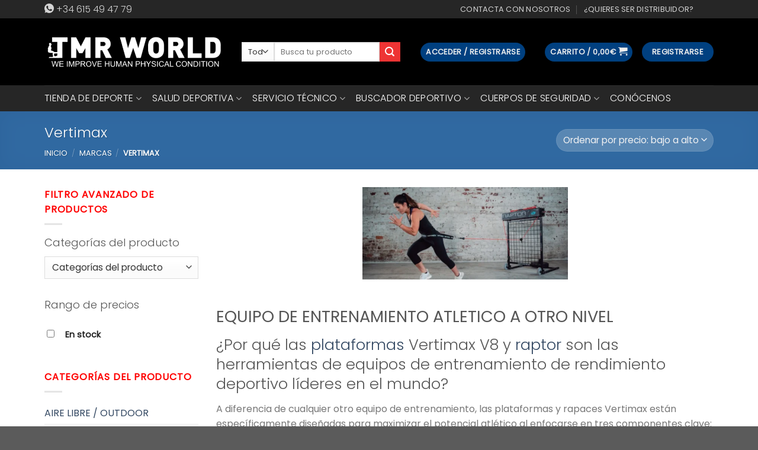

--- FILE ---
content_type: text/html; charset=UTF-8
request_url: https://tmr-world.com/marcas/vertimax/
body_size: 114688
content:
<!DOCTYPE html><html lang="es" class="loading-site no-js"><head><script data-no-optimize="1">var litespeed_docref=sessionStorage.getItem("litespeed_docref");litespeed_docref&&(Object.defineProperty(document,"referrer",{get:function(){return litespeed_docref}}),sessionStorage.removeItem("litespeed_docref"));</script> <meta charset="UTF-8" /><link rel="profile" href="http://gmpg.org/xfn/11" /><link rel="pingback" href="https://tmr-world.com/xmlrpc.php" /> <script type="litespeed/javascript">(function(html){html.className=html.className.replace(/\bno-js\b/,'js')})(document.documentElement)</script> <title>Vertimax &#8211; TMR WORLD</title><meta name='robots' content='max-image-preview:large' /><meta name="viewport" content="width=device-width, initial-scale=1" /><link rel='prefetch' href='https://tmr-world.com/wp-content/themes/flatsome/assets/js/flatsome.js?ver=a0a7aee297766598a20e' /><link rel='prefetch' href='https://tmr-world.com/wp-content/themes/flatsome/assets/js/chunk.slider.js?ver=3.18.7' /><link rel='prefetch' href='https://tmr-world.com/wp-content/themes/flatsome/assets/js/chunk.popups.js?ver=3.18.7' /><link rel='prefetch' href='https://tmr-world.com/wp-content/themes/flatsome/assets/js/chunk.tooltips.js?ver=3.18.7' /><link rel='prefetch' href='https://tmr-world.com/wp-content/themes/flatsome/assets/js/woocommerce.js?ver=49415fe6a9266f32f1f2' /><link rel="alternate" type="application/rss+xml" title="TMR WORLD &raquo; Feed" href="https://tmr-world.com/feed/" /><link rel="alternate" type="application/rss+xml" title="TMR WORLD &raquo; Feed de los comentarios" href="https://tmr-world.com/comments/feed/" /><link rel="alternate" type="application/rss+xml" title="TMR WORLD &raquo; Vertimax Marca Feed" href="https://tmr-world.com/marcas/vertimax/feed/" /><style id='wp-img-auto-sizes-contain-inline-css' type='text/css'>img:is([sizes=auto i],[sizes^="auto," i]){contain-intrinsic-size:3000px 1500px}
/*# sourceURL=wp-img-auto-sizes-contain-inline-css */</style><style id="litespeed-ccss">.woof_container{padding-bottom:5px;margin-bottom:9px}.woof_container select{width:100%}.woof_container label{display:inline-block!important}.woof_auto_show{position:relative;z-index:1001}.woof_sid_auto_shortcode .woof_container{float:left;width:33%;min-width:150px}.woof_sid_auto_shortcode .woof_container_inner{padding-left:5px}.woof_submit_search_form_container{overflow:hidden;clear:both;margin:9px 0 15px}.woof_products_top_panel{overflow:hidden;line-height:32px;margin:5px 0 15px;display:none;position:relative;z-index:99;clear:both}.woof_sid_auto_shortcode{background:#fff;border:solid 2px #aaa;-webkit-border-radius:7px;-moz-border-radius:7px;border-radius:7px;-moz-box-shadow:inset 0px 1px 0px 0px #fff;-webkit-box-shadow:inset 0px 1px 0px 0px #fff;box-shadow:inset 0px 1px 0px 0px #fff;background:#fefefe;margin-bottom:11px;clear:both}.woof_sid_auto_shortcode.woof{padding:16px}.woof_edit_view{position:relative;float:right;clear:both;opacity:.7;z-index:9999;margin-top:-20px}.woof_container_overlay_item{display:none;color:red;padding:4px}.woof_show_auto_form{display:inline-block!important;margin-bottom:3px!important}.woof_show_auto_form{background:url("/wp-content/plugins/woocommerce-products-filter/img/autoshow_button.png");-webkit-background-size:cover;-moz-background-size:cover;-o-background-size:cover;background-size:cover;width:32px;height:32px;display:inline-block;background-repeat:no-repeat}.woocommerce-ordering{position:relative;z-index:3}.woof_auto_show .woof_redraw_zone{position:relative;z-index:1001}.woof_auto_show .woof_price_search_container{position:relative;z-index:1002}.woof_price_search_container .price_slider_amount .price_label{float:left!important;display:inline-block;text-align:right!important}.woof .widget_price_filter .price_slider{margin-bottom:1em}.woof .widget_price_filter .price_slider_amount{text-align:right;line-height:2.4em;font-size:.8751em}.woof .widget_price_filter .price_slider_amount .button{font-size:1.15em;float:right!important}.woof .widget_price_filter .price_slider{margin-bottom:1em}.woof_overflow_hidden{overflow:hidden}.woof_sid_widget .woof_edit_view{display:none}.woof-padding-1{padding-left:12px!important}@media only screen and (max-width:992px){.woof_sid_auto_shortcode .woof_container{clear:both;width:100%}.woof_sid_auto_shortcode .woof_container_select .woof_block_html_items{height:auto!important;min-height:auto!important;max-height:auto!important}}.woof_checkbox_instock_container{margin-bottom:4px}.woof_checkbox_instock_container{margin-bottom:4px}.woocommerce form .form-row .required{visibility:visible}html{-ms-text-size-adjust:100%;-webkit-text-size-adjust:100%;font-family:sans-serif}body{margin:0}aside,header,main,nav{display:block}a{background-color:transparent}strong{font-weight:inherit;font-weight:bolder}small{display:inline-block;font-size:80%}img{border-style:none}button,input,select{font:inherit}button,input,select{overflow:visible}button,select{text-transform:none}[type=submit],button{-webkit-appearance:button}button::-moz-focus-inner,input::-moz-focus-inner{border:0;padding:0}button:-moz-focusring,input:-moz-focusring{outline:1px dotted ButtonText}[type=checkbox]{box-sizing:border-box;padding:0}[type=search]{-webkit-appearance:textfield}[type=search]::-webkit-search-cancel-button,[type=search]::-webkit-search-decoration{-webkit-appearance:none}*,:after,:before,html{box-sizing:border-box}html{background-attachment:fixed}body{-webkit-font-smoothing:antialiased;-moz-osx-font-smoothing:grayscale;color:#777}img{display:inline-block;height:auto;max-width:100%;vertical-align:middle}p:empty{display:none}a,button,input{touch-action:manipulation}.col{margin:0;padding:0 15px 30px;position:relative;width:100%}.col-inner{background-position:50% 50%;background-repeat:no-repeat;background-size:cover;flex:1 0 auto;margin-left:auto;margin-right:auto;position:relative;width:100%}@media screen and (min-width:850px){.col:first-child .col-inner{margin-left:auto;margin-right:0}.col+.col .col-inner{margin-left:0;margin-right:auto}}@media screen and (max-width:849px){.col{padding-bottom:30px}}@media screen and (min-width:850px){.row-divided>.col+.col:not(.large-12){border-left:1px solid #ececec}}.small-columns-2>.col{flex-basis:50%;max-width:50%}@media screen and (min-width:550px){.medium-columns-3>.col{flex-basis:33.3333333333%;max-width:33.3333333333%}}@media screen and (min-width:850px){.large-3{flex-basis:25%;max-width:25%}.large-6{flex-basis:50%;max-width:50%}.large-9{flex-basis:75%;max-width:75%}.large-columns-3>.col{flex-basis:33.3333333333%;max-width:33.3333333333%}}.container,.row,body{margin-left:auto;margin-right:auto;width:100%}.container{padding-left:15px;padding-right:15px}.container,.row{max-width:1080px}.row.row-small{max-width:1065px}.row.row-large{max-width:1110px}.flex-row{align-items:center;display:flex;flex-flow:row nowrap;justify-content:space-between;width:100%}.header .flex-row{height:100%}.flex-col{max-height:100%}.flex-grow{-ms-flex-negative:1;-ms-flex-preferred-size:auto!important;flex:1}.flex-center{margin:0 auto}.flex-left{margin-right:auto}.flex-right{margin-left:auto}@media (max-width:849px){.medium-flex-wrap{flex-flow:column wrap}.medium-flex-wrap .flex-col{flex-grow:0;padding-bottom:5px;padding-top:5px;width:100%}}@media (min-width:850px){.col2-set{display:flex}.col2-set>div+div{padding-left:30px}}@media (-ms-high-contrast:none){.nav>li>a>i{top:-1px}}.row{display:flex;flex-flow:row wrap;width:100%}.lightbox-content .row:not(.row-collapse),.row .row:not(.row-collapse){margin-left:-15px;margin-right:-15px;padding-left:0;padding-right:0;width:auto}.row .row-small:not(.row-collapse){margin-bottom:0;margin-left:-10px;margin-right:-10px}.row-small>.col{margin-bottom:0;padding:0 9.8px 19.6px}@media screen and (min-width:850px){.row-large{padding-left:0;padding-right:0}.row-large>.col{margin-bottom:0;padding:0 30px 30px}}.nav-dropdown{background-color:#fff;color:#777;display:table;left:-99999px;margin:0;max-height:0;min-width:260px;opacity:0;padding:20px 0;position:absolute;text-align:left;visibility:hidden;z-index:9}.nav-dropdown:after{clear:both;content:"";display:block;height:0;visibility:hidden}.nav-dropdown li{display:block;margin:0;vertical-align:top}.nav-dropdown>li.html{min-width:260px}.nav-dropdown>li>a{display:block;line-height:1.3;padding:10px 20px;width:auto}.nav-dropdown>li:last-child:not(.nav-dropdown-col)>a{border-bottom:0!important}.nav-dropdown.nav-dropdown-default>li>a{border-bottom:1px solid #ececec;margin:0 10px;padding-left:0;padding-right:0}.nav-dropdown-default{padding:20px}.nav-dropdown-has-arrow li.has-dropdown:after,.nav-dropdown-has-arrow li.has-dropdown:before{border:solid transparent;bottom:-2px;content:"";height:0;left:50%;opacity:0;position:absolute;width:0;z-index:10}.nav-dropdown-has-arrow li.has-dropdown:after{border-color:hsla(0,0%,87%,0) hsla(0,0%,87%,0) #fff;border-width:8px;margin-left:-8px}.nav-dropdown-has-arrow li.has-dropdown:before{border-width:11px;margin-left:-11px;z-index:-999}.nav-dropdown-has-shadow .nav-dropdown{box-shadow:1px 1px 15px rgba(0,0,0,.15)}.nav-dropdown-has-arrow.nav-dropdown-has-border li.has-dropdown:before{border-bottom-color:#ddd}.nav-dropdown-has-border .nav-dropdown{border:2px solid #ddd}.nav p{margin:0;padding-bottom:0}.nav,.nav ul:not(.nav-dropdown){margin:0;padding:0}.nav{align-items:center;display:inline-block;display:flex;flex-flow:row wrap;width:100%}.nav,.nav>li{position:relative}.nav>li{list-style:none;margin:0 7px;padding:0}.nav>li,.nav>li>a{display:inline-block}.nav>li>a{align-items:center;display:inline-flex;flex-wrap:wrap;padding:10px 0}.nav.nav-small>li>a{font-weight:400;padding-bottom:5px;padding-top:5px;vertical-align:top}.nav-small.nav>li.html{font-size:.75em}.nav-center{justify-content:center}.nav-left{justify-content:flex-start}.nav-right{justify-content:flex-end}@media (max-width:849px){.medium-nav-center{justify-content:center}}.nav-dropdown>li>a,.nav>li>a{color:hsla(0,0%,40%,.85)}.nav-dropdown>li>a{display:block}.nav li:first-child{margin-left:0!important}.nav li:last-child{margin-right:0!important}.nav-uppercase>li>a{font-weight:bolder;letter-spacing:.02em;text-transform:uppercase}@media (min-width:850px){.nav-divided>li{margin:0 .7em}.nav-divided>li+li>a:after{border-left:1px solid rgba(0,0,0,.1);content:"";height:15px;left:-1em;margin-top:-7px;position:absolute;top:50%;width:1px}}li.html form,li.html input,li.html select{margin:0}.nav.nav-vertical{flex-flow:column}.nav.nav-vertical li{list-style:none;margin:0;width:100%}.nav-vertical li li{font-size:1em;padding-left:.5em}.nav-vertical>li{align-items:center;display:flex;flex-flow:row wrap}.nav-vertical>li ul{width:100%}.nav-vertical>li>a,.nav-vertical>li>ul>li a{align-items:center;display:flex;flex-grow:1;width:auto}.nav-vertical>li.html{padding-bottom:1em;padding-top:1em}.nav-vertical>li>ul li a{color:#666}.nav-vertical>li>ul{margin:0 0 2em;padding-left:1em}.nav .children{left:-99999px;opacity:0;position:fixed;transform:translateX(-10px)}@media (prefers-reduced-motion){.nav .children{opacity:1;transform:none}}.nav-sidebar.nav-vertical>li+li{border-top:1px solid #ececec}.nav-vertical>li+li{border-top:1px solid #ececec}.badge-container{margin:30px 0 0}.box{margin:0 auto;position:relative;width:100%}.box a{display:inline-block}.box-image>div>a{display:block}.box-text{font-size:.9em;padding-bottom:1.4em;padding-top:.7em;position:relative;width:100%}@media (max-width:549px){.box-text{font-size:85%}}.box-image{height:auto;margin:0 auto;overflow:hidden;position:relative}.box-image img{margin:0 auto;max-width:100%;width:100%}.button,button{background-color:transparent;border:1px solid transparent;border-radius:0;box-sizing:border-box;color:currentColor;display:inline-block;font-size:.97em;font-weight:bolder;letter-spacing:.03em;line-height:2.4em;margin-right:1em;margin-top:0;max-width:100%;min-height:2.5em;padding:0 1.2em;position:relative;text-align:center;text-decoration:none;text-rendering:optimizeLegibility;text-shadow:none;text-transform:uppercase;vertical-align:middle}.button span{display:inline-block;line-height:1.6}.button.is-outline{line-height:2.19em}.button{background-color:#446084;background-color:var(--primary-color);border-color:rgba(0,0,0,.05);color:#fff}.button.is-outline{background-color:transparent;border:2px solid}.is-outline{color:silver}.primary{background-color:#446084}.primary.is-outline{color:#446084}.secondary{background-color:#d26e4b}.header-button{display:inline-block}.header-button .button{margin:0}.flex-col .button,.flex-col button,.flex-col input{margin-bottom:0}.is-divider{background-color:rgba(0,0,0,.1);display:block;height:3px;margin:1em 0;max-width:30px;width:100%}.widget .is-divider{margin-top:.66em}form{margin-bottom:0}input[type=email],input[type=password],input[type=search],input[type=text],select{background-color:#fff;border:1px solid #ddd;border-radius:0;box-shadow:inset 0 1px 2px rgba(0,0,0,.1);box-sizing:border-box;color:#333;font-size:.97em;height:2.507em;max-width:100%;padding:0 .75em;vertical-align:middle;width:100%}@media (max-width:849px){input[type=email],input[type=password],input[type=search],input[type=text],select{font-size:1rem}}input[type=email],input[type=search],input[type=text]{-webkit-appearance:none;-moz-appearance:none;appearance:none}label{display:block;font-size:.9em;font-weight:700;margin-bottom:.4em}input[type=checkbox]{display:inline;font-size:16px;margin-right:10px}input[type=checkbox]+label{display:inline}select{-webkit-appearance:none;-moz-appearance:none;background-color:#fff;background-image:url("data:image/svg+xml;charset=utf8, %3Csvg xmlns='http://www.w3.org/2000/svg' width='24' height='24' viewBox='0 0 24 24' fill='none' stroke='%23333' stroke-width='2' stroke-linecap='round' stroke-linejoin='round' class='feather feather-chevron-down'%3E%3Cpolyline points='6 9 12 15 18 9'%3E%3C/polyline%3E%3C/svg%3E");background-position:right .45em top 50%;background-repeat:no-repeat;background-size:auto 16px;border-radius:0;box-shadow:inset 0 -1.4em 1em 0 rgba(0,0,0,.02);display:block;padding-right:1.4em}select.resize-select{width:55px}@media (-ms-high-contrast:none),screen and (-ms-high-contrast:active){select::-ms-expand{display:none}}.form-flat input:not([type=submit]),.form-flat select{background-color:rgba(0,0,0,.03);border-color:rgba(0,0,0,.09);border-radius:99px;box-shadow:none;color:currentColor!important}.form-flat input{border-radius:99px}.dark .form-flat input:not([type=submit]),.dark .form-flat select{background-color:hsla(0,0%,100%,.2)!important;border-color:hsla(0,0%,100%,.09);color:#fff}.dark .form-flat select option{color:#333}.dark .form-flat select{background-image:url("data:image/svg+xml;charset=utf8, %3Csvg xmlns='http://www.w3.org/2000/svg' width='24' height='24' viewBox='0 0 24 24' fill='none' stroke='%23fff' stroke-width='2' stroke-linecap='round' stroke-linejoin='round' class='feather feather-chevron-down'%3E%3Cpolyline points='6 9 12 15 18 9'%3E%3C/polyline%3E%3C/svg%3E")}.dark .form-flat input::-webkit-input-placeholder{color:#fff}i[class*=" icon-"],i[class^=icon-]{speak:none!important;display:inline-block;font-display:block;font-family:fl-icons!important;font-style:normal!important;font-variant:normal!important;font-weight:400!important;line-height:1.2;margin:0;padding:0;position:relative;text-transform:none!important}.button i,button i{top:-1.5px;vertical-align:middle}.button.icon{display:inline-block;margin-left:.12em;margin-right:.12em;min-width:2.5em;padding-left:.6em;padding-right:.6em}.button.icon i{font-size:1.2em}.button.icon.is-small{border-width:1px}.button.icon.is-small i{top:-1px}.button.icon.circle{padding-left:0;padding-right:0}.button.icon.circle>span{margin:0 8px}.button.icon.circle>span+i{margin-left:-4px}.button.icon.circle>i{margin:0 8px}.button.icon.circle>i:only-child{margin:0}.nav>li>a>i{font-size:20px;vertical-align:middle}.nav>li>a>i.icon-menu{font-size:1.9em}.nav>li.has-icon>a>i{min-width:1em}.has-dropdown .icon-angle-down{font-size:16px;margin-left:.2em;opacity:.6}[data-icon-label]{position:relative}[data-icon-label="0"]:after{display:none}[data-icon-label]:after{background-color:#d26e4b;border-radius:99px;box-shadow:1px 1px 3px 0 rgba(0,0,0,.3);color:#fff;content:attr(data-icon-label);font-family:Arial,Sans-serif!important;font-size:11px;font-style:normal;font-weight:bolder;height:17px;letter-spacing:-.5px;line-height:17px;min-width:17px;opacity:.9;padding-left:2px;padding-right:2px;position:absolute;right:-10px;text-align:center;top:-10px;z-index:1}.button [data-icon-label]:after{right:-12px;top:-12px}img{opacity:1}.lazy-load{background-color:rgba(0,0,0,.03)}.has-equal-box-heights .box-image img{bottom:0;font-family:"object-fit: cover;";height:100%;left:0;-o-object-fit:cover;object-fit:cover;-o-object-position:50% 50%;object-position:50% 50%;position:absolute;right:0;top:0;width:100%}.has-equal-box-heights .box-image{padding-top:100%}.image-tools{padding:10px;position:absolute}.image-tools.bottom.left{padding-right:0;padding-top:0}.image-tools.top.right{padding-bottom:0;padding-left:0}@media only screen and (max-device-width:1024px){.image-tools{opacity:1!important;padding:5px}}.lightbox-content{background-color:#fff;box-shadow:3px 3px 20px 0 rgba(0,0,0,.15);margin:0 auto;max-width:875px;position:relative}.lightbox-content .lightbox-inner{padding:30px 20px}.mfp-hide{display:none!important}label{color:#222}a{color:#334862;text-decoration:none}a.plain{color:currentColor}.dark a{color:currentColor}ul{list-style:disc}ul{margin-top:0;padding:0}ul ul{margin:1.5em 0 1.5em 3em}li{margin-bottom:.6em}.col-inner ul li{margin-left:1.3em}.button,button,input,select{margin-bottom:1em}form,p,ul{margin-bottom:1.3em}form p{margin-bottom:.5em}body{line-height:1.6}h1,h3,h4{color:#555;margin-bottom:.5em;margin-top:0;text-rendering:optimizeSpeed;width:100%}h1{font-size:1.7em}h1{line-height:1.3}h3{font-size:1.25em}h4{font-size:1.125em}@media (max-width:549px){h1{font-size:1.4em}h3{font-size:1em}}p{margin-top:0}.uppercase,span.widget-title{letter-spacing:.05em;line-height:1.05;text-transform:uppercase}span.widget-title{font-size:1em;font-weight:600}.is-normal{font-weight:400}.uppercase{line-height:1.2;text-transform:uppercase}.is-xlarge{font-size:1.5em}.is-small,.is-small.button{font-size:.8em}@media (max-width:549px){.is-xlarge{font-size:1.8em}}.box-text a:not(.button){line-height:1.3;margin-bottom:.1em;margin-top:.1em}.box-text p{margin-bottom:.1em;margin-top:.1em}.box-text .button{margin-top:1em}.nav>li>a{font-size:.8em}.nav>li.html{font-size:.85em}.nav-size-large>li>a{font-size:1em}.nav-spacing-medium>li{margin:0 9px}.clear:after,.container:after,.row:after{clear:both;content:"";display:table}@media (max-width:549px){.hide-for-small{display:none!important}}@media (min-width:850px){.show-for-medium{display:none!important}}@media (max-width:849px){.hide-for-medium{display:none!important}.medium-text-center{float:none!important;text-align:center!important;width:100%!important}}.full-width{display:block;max-width:100%!important;padding-left:0!important;padding-right:0!important;width:100%!important}.mb-0{margin-bottom:0!important}.ml-0{margin-left:0!important}.pb-0{padding-bottom:0!important}.inner-padding{padding:30px}.text-left{text-align:left}.text-center{text-align:center}.text-center .is-divider,.text-center>div{margin-left:auto;margin-right:auto}.relative{position:relative!important}.absolute{position:absolute!important}.fixed{position:fixed!important;z-index:12}.top{top:0}.right{right:0}.left{left:0}.bottom,.fill{bottom:0}.fill{height:100%;left:0;margin:0!important;padding:0!important;position:absolute;right:0;top:0}.bg-fill{background-position:50% 50%;background-repeat:no-repeat!important;background-size:cover!important}.circle{border-radius:999px!important;-o-object-fit:cover;object-fit:cover}.hidden{display:none!important;visibility:hidden!important}.z-1{z-index:21}.z-top{z-index:9995}.inline-block{display:inline-block}.no-scrollbar{-ms-overflow-style:-ms-autohiding-scrollbar;scrollbar-width:none}.no-scrollbar::-webkit-scrollbar{height:0!important;width:0!important}.screen-reader-text{clip:rect(1px,1px,1px,1px);height:1px;overflow:hidden;position:absolute!important;width:1px}.box-shadow-3{box-shadow:0 10px 20px rgba(0,0,0,.19),0 6px 6px rgba(0,0,0,.22)}[data-parallax-container]{overflow:hidden}@media (prefers-reduced-motion:no-preference){[data-parallax]{will-change:transform!important}[data-parallax]:not(.parallax-active){opacity:0}}.hover-slide-in,.show-on-hover{filter:blur(0);opacity:0}.hover-slide-in{transform:translateY(100%) translateZ(0)}@media (prefers-reduced-motion){.hover-slide-in{transform:translateZ(0)}}.dark,.dark p{color:#f1f1f1}.dark h1{color:#fff}.nav-dark .nav>li>a{color:hsla(0,0%,100%,.8)}.nav-dark .nav-divided>li+li>a:after{border-color:hsla(0,0%,100%,.2)}.nav-dark .nav>li.html{color:#fff}:root{--flatsome-scroll-padding-top:calc(var(--flatsome--header--sticky-height,0px) + var(--wp-admin--admin-bar--height,0px))}html{overflow-x:hidden;scroll-padding-top:var(--flatsome-scroll-padding-top)}@media (max-width:849px){body{overflow-x:hidden}}#main,#wrapper{background-color:#fff;position:relative}.header,.header-wrapper{background-position:50% 0;background-size:cover;position:relative;width:100%;z-index:1001}.header-bg-color{background-color:hsla(0,0%,100%,.9)}.header-bottom,.header-top{align-items:center;display:flex;flex-wrap:no-wrap}.header-bg-color,.header-bg-image{background-position:50% 0}.header-top{background-color:#446084;min-height:20px;position:relative;z-index:11}.header-main{position:relative;z-index:10}.header-bottom{min-height:35px;position:relative;z-index:9}.top-divider{border-top:1px solid;margin-bottom:-1px;opacity:.1}.nav>li.header-divider{border-left:1px solid rgba(0,0,0,.1);height:30px;margin:0 7.5px;position:relative;vertical-align:middle}.widget{margin-bottom:1.5em}.widget ul{margin:0}.widget li{list-style:none}.widget>ul>li{list-style:none;margin:0;text-align:left}.widget>ul>li li{list-style:none}.widget>ul>li>a{display:inline-block;flex:1;padding:6px 0}.widget>ul>li:before{display:inline-block;font-family:fl-icons;margin-right:6px;opacity:.6}.widget>ul>li li>a{display:inline-block;font-size:.9em;padding:3px 0}.widget>ul>li+li{border-top:1px solid #ececec}.widget>ul>li ul{border-left:1px solid #ddd;display:none;margin:0 0 10px 3px;padding-left:15px;width:100%}.widget>ul>li ul li{border:0;margin:0}.widget .current-cat-parent>ul{display:block}.breadcrumbs{color:#222;font-weight:700;letter-spacing:0;padding:0}.breadcrumbs .divider{font-weight:300;margin:0 .3em;opacity:.35;position:relative;top:0}.dark .breadcrumbs{color:#fff}.breadcrumbs a{color:hsla(0,0%,40%,.7);font-weight:400}.breadcrumbs a:first-of-type{margin-left:0}.dark .breadcrumbs a{color:#fff}html{background-color:#5b5b5b}.back-to-top{bottom:20px;margin:0;opacity:0;right:20px;transform:translateY(30%)}.logo{line-height:1;margin:0}.logo a{color:#446084;display:block;font-size:32px;font-weight:bolder;margin:0;text-decoration:none;text-transform:uppercase}.logo img{display:block;width:auto}.header-logo-dark{display:none!important}.logo-left .logo{margin-left:0;margin-right:30px}@media screen and (max-width:849px){.header-inner .nav{flex-wrap:nowrap}.medium-logo-center .flex-left{flex:1 1 0;order:1}.medium-logo-center .logo{margin:0 15px;order:2;text-align:center}.medium-logo-center .logo img{margin:0 auto}.medium-logo-center .flex-right{flex:1 1 0;order:3}}.page-title{position:relative}.page-title-bg{overflow:hidden}.title-overlay{background-color:rgba(0,0,0,.25)}.page-title-inner{min-height:60px;padding-top:20px;position:relative}.page-title-inner form,.page-title-inner p,.page-title-inner select{margin-bottom:0;margin-top:0}.featured-title{background-color:#446084;text-shadow:1px 1px 1px rgba(0,0,0,.2)}.featured-title .page-title-inner{padding-bottom:20px}.featured-title .page-title-bg{box-shadow:inset 0 0 30px 0 rgba(0,0,0,.1)}.sidebar-menu .search-form{display:block!important}.searchform-wrapper form{margin-bottom:0}.sidebar-menu .search-form{padding:5px 0;width:100%}.searchform-wrapper:not(.form-flat) .submit-button{border-bottom-left-radius:0!important;border-top-left-radius:0!important}.searchform{position:relative}.searchform .button.icon{margin:0}.searchform .button.icon i{font-size:1.2em}.searchform-wrapper{width:100%}@media (max-width:849px){.searchform-wrapper{font-size:1rem}}.header .search-form .live-search-results{background-color:hsla(0,0%,100%,.95);box-shadow:0 0 10px 0 rgba(0,0,0,.1);color:#111;left:0;position:absolute;right:0;text-align:left;top:105%}.icon-shopping-cart:before{content:""}.icon-phone:before{content:""}.icon-menu:before{content:""}.icon-equalizer:before{content:""}.icon-angle-up:before{content:""}.icon-angle-down:before{content:""}.icon-search:before{content:""}.icon-whatsapp:before{content:""}.social-icons{color:#999;display:inline-block;font-size:.85em;vertical-align:middle}.html .social-icons{font-size:1em}.nav-dark .social-icons{color:#fff}.category-page-row{padding-top:30px}.price_slider_amount input{display:none}.woocommerce-result-count{display:inline-block;margin:0 1em 0 auto}.woocommerce-ordering,.woocommerce-ordering select{display:inline-block;margin:5px 0}.grid-tools{-webkit-backface-visibility:hidden;backface-visibility:hidden;display:flex;margin-bottom:-1px;padding:0!important;white-space:nowrap;width:100%}@media (max-width:849px){.category-filter-row{padding:10px 0}}.filter-button{display:inline-block;margin-top:.5em}.featured-title .woocommerce-result-count{display:none}.widget_product_categories>ul>li{align-items:center;display:flex;flex-flow:row wrap}.woocommerce-form-login .button{margin-bottom:0}.woocommerce-privacy-policy-text{font-size:85%}.form-row-wide{clear:both}.widget_price_filter form{margin:0}.widget_price_filter .price_slider{background:#f1f1f1;margin-bottom:1em}.widget_price_filter .price_label{padding-top:6px}.widget_price_filter span{font-weight:700}.widget_price_filter .price_slider_amount{font-size:.8751em;line-height:1;text-align:right}.widget_price_filter .price_slider_amount .button{background-color:#666;border-radius:99px;float:left;font-size:.85em}.woocommerce-form-register .woocommerce-privacy-policy-text{margin-bottom:1.5em}.woocommerce-form input[type=password]{padding:0 2em 0 .75em}.price{line-height:1}.price-wrapper .price{display:block}span.amount{color:#111;font-weight:700;white-space:nowrap}.header-cart-title span.amount{color:currentColor}.woocommerce-mini-cart__empty-message{text-align:center}.price-wrapper{margin-botto:20px}:root{--primary-color:#446084}.container,.row{max-width:1160px}.row.row-small{max-width:1152.5px}.row.row-large{max-width:1190px}.header-main{height:113px}#logo img{max-height:113px}#logo{width:303px}#logo a{max-width:400px}.header-bottom{min-height:43px}.header-top{min-height:31px}.search-form{width:89%}.header-bg-color{background-color:#000}.header-bottom{background-color:#262626}.top-bar-nav>li>a{line-height:16px}.header-main .nav>li>a{line-height:16px}.header-bottom-nav>li>a{line-height:24px}@media (max-width:549px){.header-main{height:70px}#logo img{max-height:70px}}.nav-dropdown{font-size:100%}.header-top{background-color:#262626!important}[data-icon-label]:after,.button.secondary:not(.is-outline){background-color:#ee3434}body{font-size:100%}@media screen and (max-width:549px){body{font-size:100%}}body{font-family:Poppins,sans-serif}body{font-weight:400;font-style:normal}.nav>li>a{font-family:Poppins,sans-serif}.nav>li>a{font-weight:300;font-style:normal}h1,h3,h4{font-family:Poppins,sans-serif}h1,h3,h4{font-weight:300;font-style:normal}.header:not(.transparent) .header-bottom-nav.nav>li>a{color:#fff}.shop-page-title.featured-title .title-overlay{background-color:rgba(30,115,190,.51)}.has-equal-box-heights .box-image{padding-top:101%}.shop-page-title.featured-title .title-bg{background-image:url(https://tmr-world.com/wp-content/uploads/2021/12/Unknown-5.jpeg)!important}.header-button .button{background:#004080;color:#eee}.social-icons{font-size:1.45em}li.cat-item-798{display:none!important}ul.sub-menu li{text-transform:uppercase!important;width:400px!important}#menu-item-161759>.nav-dropdown{width:500px}#menu-item-162102>.nav-dropdown{width:360px}#menu-item-161768>.nav-dropdown{width:380px}#menu-item-161778>.nav-dropdown{width:400px}body{--wp--preset--color--black:#000;--wp--preset--color--cyan-bluish-gray:#abb8c3;--wp--preset--color--white:#fff;--wp--preset--color--pale-pink:#f78da7;--wp--preset--color--vivid-red:#cf2e2e;--wp--preset--color--luminous-vivid-orange:#ff6900;--wp--preset--color--luminous-vivid-amber:#fcb900;--wp--preset--color--light-green-cyan:#7bdcb5;--wp--preset--color--vivid-green-cyan:#00d084;--wp--preset--color--pale-cyan-blue:#8ed1fc;--wp--preset--color--vivid-cyan-blue:#0693e3;--wp--preset--color--vivid-purple:#9b51e0;--wp--preset--gradient--vivid-cyan-blue-to-vivid-purple:linear-gradient(135deg,rgba(6,147,227,1) 0%,#9b51e0 100%);--wp--preset--gradient--light-green-cyan-to-vivid-green-cyan:linear-gradient(135deg,#7adcb4 0%,#00d082 100%);--wp--preset--gradient--luminous-vivid-amber-to-luminous-vivid-orange:linear-gradient(135deg,rgba(252,185,0,1) 0%,rgba(255,105,0,1) 100%);--wp--preset--gradient--luminous-vivid-orange-to-vivid-red:linear-gradient(135deg,rgba(255,105,0,1) 0%,#cf2e2e 100%);--wp--preset--gradient--very-light-gray-to-cyan-bluish-gray:linear-gradient(135deg,#eee 0%,#a9b8c3 100%);--wp--preset--gradient--cool-to-warm-spectrum:linear-gradient(135deg,#4aeadc 0%,#9778d1 20%,#cf2aba 40%,#ee2c82 60%,#fb6962 80%,#fef84c 100%);--wp--preset--gradient--blush-light-purple:linear-gradient(135deg,#ffceec 0%,#9896f0 100%);--wp--preset--gradient--blush-bordeaux:linear-gradient(135deg,#fecda5 0%,#fe2d2d 50%,#6b003e 100%);--wp--preset--gradient--luminous-dusk:linear-gradient(135deg,#ffcb70 0%,#c751c0 50%,#4158d0 100%);--wp--preset--gradient--pale-ocean:linear-gradient(135deg,#fff5cb 0%,#b6e3d4 50%,#33a7b5 100%);--wp--preset--gradient--electric-grass:linear-gradient(135deg,#caf880 0%,#71ce7e 100%);--wp--preset--gradient--midnight:linear-gradient(135deg,#020381 0%,#2874fc 100%);--wp--preset--duotone--dark-grayscale:url('#wp-duotone-dark-grayscale');--wp--preset--duotone--grayscale:url('#wp-duotone-grayscale');--wp--preset--duotone--purple-yellow:url('#wp-duotone-purple-yellow');--wp--preset--duotone--blue-red:url('#wp-duotone-blue-red');--wp--preset--duotone--midnight:url('#wp-duotone-midnight');--wp--preset--duotone--magenta-yellow:url('#wp-duotone-magenta-yellow');--wp--preset--duotone--purple-green:url('#wp-duotone-purple-green');--wp--preset--duotone--blue-orange:url('#wp-duotone-blue-orange');--wp--preset--font-size--small:13px;--wp--preset--font-size--medium:20px;--wp--preset--font-size--large:36px;--wp--preset--font-size--x-large:42px;--wp--preset--spacing--20:.44rem;--wp--preset--spacing--30:.67rem;--wp--preset--spacing--40:1rem;--wp--preset--spacing--50:1.5rem;--wp--preset--spacing--60:2.25rem;--wp--preset--spacing--70:3.38rem;--wp--preset--spacing--80:5.06rem;--wp--preset--shadow--natural:6px 6px 9px rgba(0,0,0,.2);--wp--preset--shadow--deep:12px 12px 50px rgba(0,0,0,.4);--wp--preset--shadow--sharp:6px 6px 0px rgba(0,0,0,.2);--wp--preset--shadow--outlined:6px 6px 0px -3px rgba(255,255,255,1),6px 6px rgba(0,0,0,1);--wp--preset--shadow--crisp:6px 6px 0px rgba(0,0,0,1)}.woof_price_search_container .price_slider_amount button.button{display:none}.woof_price_search_container .price_slider_amount .price_label{text-align:left!important}.woof .widget_price_filter .price_slider_amount .button{float:left}.woof_edit_view{display:none}</style><link rel="preload" data-asynced="1" data-optimized="2" as="style" onload="this.onload=null;this.rel='stylesheet'" href="https://tmr-world.com/wp-content/litespeed/css/71fc011740092fa8aadad16093156fd3.css?ver=135dc" /><script data-optimized="1" type="litespeed/javascript" data-src="https://tmr-world.com/wp-content/plugins/litespeed-cache/assets/js/css_async.min.js"></script> <style id='woocommerce-inline-inline-css' type='text/css'>.woocommerce form .form-row .required { visibility: visible; }
/*# sourceURL=woocommerce-inline-inline-css */</style><style id='grw-public-main-css-inline-css' type='text/css'>.wp-gr,.wp-gr *,.wp-gr ::after,.wp-gr ::before{box-sizing:border-box}.wp-gr{display:block;direction:ltr;font-size:var(--font-size, 16px);font-family:var(--font-family, inherit);font-style:normal;font-weight:400;text-align:start;line-height:normal;overflow:visible;text-decoration:none;list-style-type:disc;box-sizing:border-box;visibility:visible!important}.wp-gr div,.wp-gr span{margin:0;padding:0;color:inherit;font:inherit;line-height:normal;letter-spacing:normal;text-transform:none;text-decoration:none;border:0;background:0 0}.wp-gr a{color:inherit;border:0;text-decoration:none;background:0 0;cursor:pointer}.wp-gr a:focus{outline:0}.wp-gr a:focus-visible{outline:2px solid currentColor;outline-offset:2px}.wp-gr img{display:block;max-width:100%;height:auto;margin:0;padding:0;border:0;line-height:0;vertical-align:middle}.wp-gr i{font-style:normal;font-weight:inherit;margin:0;padding:0;border:0;vertical-align:middle;background:0 0}.wp-gr svg{display:inline-block;width:auto;height:auto;vertical-align:middle;overflow:visible}.wp-gr svg use{opacity:1;visibility:visible}.wp-gr{--card-gap:4px;--rev-gap:4px;--img-size:46px;--media-gap:8px;--media-size:40px;--media-lines:2;--color:#fb8e28;--rev-color:#f4f4f4;--rpi-star-color:var(--star-color, var(--color));--slider-dot-size:8px;--slider-dot-gap:8px;--slider-dots-visible:5;--slider-act-dot-color:var(--color)}.wp-gr .wp-google-based,.wp-gr .wp-google-powered{margin:0!important;padding:0!important;color:var(--head-based-color,#555)!important}.wp-gr .wp-google-powered{color:var(--powered-color,#777)!important;font-size:16px;font-weight:600}.wp-gr .wp-google-powered>span{font-weight:600!important}.wp-gr .grw-img{position:relative!important;min-width:var(--img-size)!important;max-width:var(--img-size)!important;height:var(--img-size)!important;border:none!important;z-index:3!important}.wp-gr .grw-img-wrap{position:relative;min-width:var(--img-size)!important;max-width:var(--img-size)!important;overflow:visible}.wp-gr .grw-img-wrap::before{content:'';position:absolute;top:0;left:0;width:var(--img-size);height:var(--img-size);border-radius:50%;box-shadow:0 0 2px rgba(0,0,0,.12),0 2px 4px rgba(0,0,0,.24)!important;pointer-events:none}.wp-gr .grw-header .grw-img{border-radius:50%}.wp-gr .grw-header.wp-place-center{width:100%!important}.wp-gr .wp-google-name{color:var(--name-color,#333)!important;font-size:100%!important;font-weight:700!important;text-decoration:none!important;white-space:nowrap!important;text-overflow:ellipsis!important;overflow:hidden!important;width:100%!important;text-align:var(--align,start)!important}.wp-gr .grw-header .wp-google-name{width:100%!important;margin:0!important;padding:0!important;font-size:128%!important;white-space:normal!important}.wp-gr .grw-header-inner>.rpi-flx{overflow:hidden!important}.wp-gr a.wp-google-name{color:#427fed!important;text-decoration:none!important}.wp-gr .wp-google-time{color:#555!important;font-size:13px!important;white-space:nowrap!important}.wp-gr .wp-google-text{color:var(--text-color,#222)!important;font-size:15px!important;line-height:24px!important;max-width:100%!important;overflow:hidden!important;white-space:pre-wrap!important;word-break:break-word!important;vertical-align:middle!important}.wp-gr .rpi-stars+.wp-google-text{padding-left:4px!important}.wp-gr .wp-more{display:none}.wp-gr .wp-more-toggle{color:#136aaf!important;cursor:pointer!important;text-decoration:none!important}.wp-gr .wp-google-url{display:block;margin:4px auto!important;color:#136aaf!important;text-align:center!important}.wp-gr.wp-dark .wp-google-name{color:#eee!important}.wp-gr.rpi.wp-dark .wp-google-name a{color:var(--head-based-color,#eee)!important}.wp-gr.wp-dark .wp-google-time{color:#bbb!important}.wp-gr.wp-dark .wp-google-text{color:#ececec!important}.wp-gr.wp-dark .wp-google-powered{color:var(--powered-color,#fff)!important}.wp-gr.wp-dark .wp-google-based{color:var(--head-based-color,#999)!important}.wp-gr:not(.wp-dark) .grw-review-inner.grw-backgnd{background:var(--rev-color)!important}.wp-gr.rpi .wp-google-name{font-size:100%!important}.wp-gr.rpi .grw-hide,.wp-gr.rpi .wp-google-hide{display:none}.wp-gr.rpi .wp-google-name a{color:var(--head-name-color,#333)!important;font-size:18px!important;text-decoration:none!important}.wp-gr.rpi a.wp-google-name{margin:0!important;color:var(--name-color,#154fc1)!important;text-decoration:none!important;white-space:nowrap!important;text-overflow:ellipsis!important}.wp-gr{display:block!important;width:100%!important;margin:0!important;padding:0!important;text-align:left!important;direction:ltr!important;box-sizing:border-box!important}.wp-gr .grw-row{display:-ms-flexbox!important;display:flex!important;flex-wrap:nowrap!important;align-items:center!important;-ms-flex-wrap:nowrap!important;-ms-flex-align:center!important}.grw-row.grw-row-xs{-ms-flex-wrap:wrap!important;flex-wrap:wrap!important}.grw-row-x .grw-header+.grw-content .grw-review,.grw-row-xs .grw-content,.grw-row-xs .grw-header,.grw-row-xs .grw-review{--col:1}.grw-row-xl .grw-header+.grw-content{--col:1.2}.grw-row-l .grw-header+.grw-content{--col:1.25}.grw-row-m .grw-header+.grw-content{--col:1.333333}.grw-row-s .grw-header+.grw-content{--col:1.5}.grw-row-s .grw-header+.grw-content .grw-review,.grw-row-x .grw-header,.grw-row-x .grw-header+.grw-content,.grw-row-x .grw-review{--col:2}.grw-row-m .grw-header+.grw-content .grw-review,.grw-row-s .grw-header,.grw-row-s .grw-review{--col:3}.grw-row-l .grw-review,.grw-row-m .grw-header,.grw-row-m .grw-review{--col:4}.grw-row-l .grw-header,.grw-row-xl .grw-review{--col:5}.grw-row-xl .grw-header{--col:6}.grw-row .grw-content,.grw-row .grw-header{-ms-flex:1 0 calc(100% / var(--col,3))!important;flex:1 0 calc(100% / var(--col,3))!important;width:calc(100% / var(--col,3))!important}.grw-row .grw-review{-ms-flex:1 0 calc((100% - var(--card-gap,16px)*(var(--col,3) - 1))/ var(--col,3))!important;flex:1 0 calc((100% - var(--card-gap,16px)*(var(--col,3) - 1))/ var(--col,3))!important;width:calc((100% - var(--card-gap,16px)*(var(--col,3) - 1))/ var(--col,3))!important}.wp-gr .grw-content{position:relative!important;min-width:0!important}.wp-gr .grw-content-inner{position:relative!important;display:flex!important;align-items:center!important}.wp-gr .grw-review-inner{height:100%!important}.wp-gr .grw-header-inner,.wp-gr .grw-review-inner{position:relative!important;margin:4px!important;padding:16px!important;width:100%!important}.wp-gr .wp-google-list .grw-header-inner{padding:0 0 16px 0!important}.wp-gr .grw-review-inner.grw-round{border-radius:8px!important}.wp-gr .grw-review-inner.grw-shadow{box-shadow:0 0 2px rgba(0,0,0,.12),0 2px 4px rgba(0,0,0,.24)!important}.wp-gr .grw-review-inner>svg{position:absolute!important;top:10px!important;right:10px!important;width:16px!important;height:16px!important}.wp-gr .grw-review{display:flex;position:relative!important;justify-content:center!important;align-items:center!important;flex-shrink:0!important}.wp-gr .grw-review .wp-google-left{display:block!important;overflow:hidden!important;white-space:nowrap!important;text-overflow:ellipsis!important;line-height:24px!important;padding-bottom:2px!important}.wp-gr .grw-review .wp-google-feedback{height:100px!important;overflow-y:auto!important}.wp-gr .grw-scroll::-webkit-scrollbar{width:4px!important}.wp-gr .grw-scroll::-webkit-scrollbar-track{-webkit-box-shadow:inset 0 0 6px rgba(0,0,0,.3)!important;-webkit-border-radius:4px!important;border-radius:4px!important}.wp-gr .grw-scroll::-webkit-scrollbar-thumb{-webkit-border-radius:10px!important;border-radius:10px!important;background:#ccc!important;-webkit-box-shadow:inset 0 0 6px rgba(0,0,0,.5)!important}.wp-gr .wp-google-wr{display:flex;margin:0!important}.wp-gr .wp-google-wr a{color:#fff!important;padding:4px 12px 8px!important;outline:0!important;border-radius:27px!important;background:var(--btn-color,#1f67e7)!important;white-space:nowrap!important;vertical-align:middle!important;opacity:.9!important;text-shadow:1px 1px 0 #888!important;box-shadow:0 0 2px rgba(0,0,0,.12),0 2px 4px rgba(0,0,0,.24)!important;user-select:none!important;transition:all .2s ease-in-out!important}.wp-gr .wp-google-wr a:hover{opacity:.95!important;background:var(--btn-color,#1f67e7)!important;box-shadow:0 0 2px rgba(0,0,0,.12),0 3px 5px rgba(0,0,0,.24)!important}.wp-gr .wp-google-wr a:active{opacity:1!important;background:var(--btn-color,#1f67e7)!important;box-shadow:none!important}.wp-gr .wp-google-wr a svg{display:inline-block;width:16px;height:16px;padding:1px;margin:0 0 0 4px;background:#fff;border-radius:50%}.wp-gr[data-layout=grid] .grw-reviews{display:flex;gap:var(--card-gap,12px);flex-wrap:wrap!important;-ms-flex-wrap:wrap!important}.wp-gr .grw-b{font-weight:700!important;white-space:nowrap!important}.wp-gr .wp-google-reply{font-size:14px!important;margin-top:auto!important;margin-left:6px!important;padding-left:6px!important;border-left:1px solid #999!important;overflow:hidden!important;overflow-y:auto!important;line-height:20px!important;max-height:44px!important}.wp-gr .wp-google-reply>div{display:flex;gap:4px;align-items:center}.wp-gr .wp-google-reply .wp-google-time{font-size:11px!important;white-space:nowrap!important}.wp-gr .wp-google-img{display:flex;flex-wrap:wrap;gap:var(--media-gap);max-height:calc((var(--media-size) + var(--media-gap)) * var(--media-lines) - 2px)!important;overflow-y:auto!important}.wp-gr .wp-google-img img{display:flex;width:var(--media-size)!important;height:var(--media-size)!important;cursor:pointer!important;border-radius:3px!important;box-shadow:0 0 2px rgba(0,0,0,.12),0 2px 4px rgba(0,0,0,.24)!important}.rpi-flx{display:var(--flx,flex)!important;flex-direction:var(--dir,column)!important;gap:var(--gap,2px)!important;align-items:var(--align,flex-start)!important;flex-wrap:var(--wrap,nowrap)!important;overflow:var(--overflow,visible)!important;width:100%!important}.rpi-col16{--dir:column;--gap:16px;--align:flex-start;--overflow:hidden}.rpi-col12{--dir:column;--gap:12px;--align:flex-start;--overflow:hidden}.rpi-col6{--dir:column;--gap:6px;--align:flex-start;--overflow:hidden}.rpi-col8{--dir:column;--gap:8px;--align:flex-start}.rpi-col4{--dir:column;--gap:4px;--align:flex-start}.rpi-row12-center{--dir:row;--gap:12px;--align:center;--overflow:visible}.rpi-row12{--dir:row;--gap:12px;--align:flex-start}:root{--star-gap:2px;--rpi-star-size:20px;--rpi-star-color:#fb8e28;--rpi-star-empty-color:#cccccc;--rpi-icon-scale-google:1.00;--rpi-icon-scale-yelp:0.92;--rpi-icon-scale-fb:1.125;--rpi-yelp-empty-color:#cccccc;--rpi-yelp-five-color:#fb433c;--rpi-yelp-four-color:#ff643d;--rpi-yelp-three-color:#ff8742;--rpi-yelp-two-color:#ffad48;--rpi-yelp-one-color:#ffcc4b;--rpi-yelp-radius:3px;--rpi-fb-color:#fa3e3e;--rpi-fb-radius:3px;--rpi-star-empty:url("data:image/svg+xml;utf8,%3Csvg xmlns='http://www.w3.org/2000/svg' viewBox='0 0 24 24'%3E%3Cpath d='M11.48 3.499a.562.562 0 0 1 1.04 0l2.125 5.111a.563.563 0 0 0 .475.345l5.518.442c.499.04.701.663.321.988l-4.204 3.602a.563.563 0 0 0-.182.557l1.285 5.385a.562.562 0 0 1-.84.61l-4.725-2.885a.562.562 0 0 0-.586 0L6.982 20.54a.562.562 0 0 1-.84-.61l1.285-5.386a.562.562 0 0 0-.182-.557l-4.204-3.602a.562.562 0 0 1 .321-.988l5.518-.442a.563.563 0 0 0 .475-.345L11.48 3.5Z' fill='none' stroke='currentColor' stroke-width='1.5' stroke-linejoin='round'/%3E%3C/svg%3E");--rpi-star-mask:url("data:image/svg+xml;utf8,%3Csvg xmlns='http://www.w3.org/2000/svg' viewBox='0 0 24 24'%3E%3Cpath d='M10.7881 3.21068C11.2364 2.13274 12.7635 2.13273 13.2118 3.21068L15.2938 8.2164L20.6979 8.64964C21.8616 8.74293 22.3335 10.1952 21.4469 10.9547L17.3295 14.4817L18.5874 19.7551C18.8583 20.8908 17.6229 21.7883 16.6266 21.1798L11.9999 18.3538L7.37329 21.1798C6.37697 21.7883 5.14158 20.8908 5.41246 19.7551L6.67038 14.4817L2.55303 10.9547C1.66639 10.1952 2.13826 8.74293 3.302 8.64964L8.70609 8.2164L10.7881 3.21068Z'/%3E%3C/svg%3E")}.rpi-stars .rpi-star{display:none!important}.rpi-star,.rpi-stars-tripadvisor,.rpi-stars-yelp{display:var(--flx,flex);align-items:center;gap:var(--gap,4px);text-align:start;z-index:9}.rpi-star[data-rating]:empty::before{content:attr(data-rating);color:var(--rpi-rating-color,var(--rpi-star-color));font-size:var(--head-grade-fs, 18px);font-weight:var(--head-grade-weight,900)}.rpi-star i{padding:0 2px;cursor:pointer!important;background-color:var(--rpi-star-empty-color)}.rpi-star[data-rating="1"] i:nth-child(-n+1),.rpi-star[data-rating="2"] i:nth-child(-n+2),.rpi-star[data-rating="3"] i:nth-child(-n+3),.rpi-star[data-rating="4"] i:nth-child(-n+4),.rpi-star[data-rating="5"] i:nth-child(-n+5){background-color:var(--rpi-star-color)}.rpi-star:hover i{background-color:var(--rpi-star-color)!important}.rpi-star i:hover~i{background-color:var(--rpi-star-empty-color)!important}.rpi-star i,.rpi-star[data-rating]:empty::after{content:'';width:var(--rpi-star-size)!important;height:var(--rpi-star-size)!important;-webkit-mask-image:var(--rpi-star-mask)!important;-webkit-mask-repeat:no-repeat!important;-webkit-mask-position:center!important;-webkit-mask-size:contain!important;mask-image:var(--rpi-star-mask)!important;mask-repeat:no-repeat!important;mask-position:center!important;mask-size:contain!important}.rpi-star[data-rating]:empty::after{background-color:var(--rpi-star-color)}.rpi-star+.rpi-stars{--stars-offset:1;--stars:calc(var(--stars-max) - var(--stars-offset))}.rpi-stars{--star-size:var(--rpi-star-size, 18px);--star-color:var(--rpi-star-color);--empty:var(--rpi-star-empty);--mask:var(--rpi-star-mask);--stars:5;--icon-scale:1;--rating-scale:0.8;--gap:var(--star-gap, 2px);--stars-w:calc(var(--stars) * (var(--star-size) + var(--star-gap)));--fill:calc((var(--rating) / var(--stars)) * 100%);--bg-size:calc(var(--star-size) * var(--icon-scale));--bg-size-x:calc(var(--bg-size) + var(--star-gap));position:relative!important;display:inline-flex!important;align-items:center!important;align-self:var(--star-align-self,start)!important;width:max-content!important;height:var(--star-size)!important;font-size:calc(var(--star-size) * var(--rating-scale))!important;font-weight:900!important;color:var(--rpi-rating-color,var(--star-color))!important;white-space:nowrap!important;vertical-align:middle!important;padding-right:calc(var(--stars-w) + var(--gap))!important}.rpi-stars:empty{--gap:calc(-1 * (var(--star-gap) / 2 + 1px))}.rpi-stars::before{content:''!important;position:absolute!important;top:50%!important;right:0!important;width:var(--stars-w)!important;height:var(--star-size)!important;transform:translateY(-50%)!important;background-color:var(--star-color)!important;-webkit-mask-image:var(--empty)!important;-webkit-mask-repeat:repeat-x!important;-webkit-mask-position:left center!important;-webkit-mask-size:var(--bg-size-x) var(--bg-size)!important;mask-image:var(--empty)!important;mask-repeat:repeat-x!important;mask-position:left center!important;mask-size:var(--bg-size-x) var(--bg-size)!important}.rpi-stars::after{content:''!important;position:absolute!important;top:50%!important;right:0!important;width:var(--stars-w)!important;height:var(--star-size)!important;transform:translateY(-50%)!important;background-color:var(--star-color)!important;-webkit-mask-image:var(--mask)!important;-webkit-mask-repeat:repeat-x!important;-webkit-mask-position:left center!important;-webkit-mask-size:var(--bg-size-x) var(--bg-size)!important;mask-image:var(--mask)!important;mask-repeat:repeat-x!important;mask-position:left center!important;mask-size:var(--bg-size-x) var(--bg-size)!important;clip-path:inset(0 calc(100% - var(--fill)) 0 0)!important}.rpi-stars-yelp{--icon-scale:var(--rpi-icon-scale-yelp);--empty-color:var(--rpi-yelp-empty-color);--five-color:var(--rpi-yelp-five-color);--four-color:var(--rpi-yelp-four-color);--three-color:var(--rpi-yelp-three-color);--two-color:var(--rpi-yelp-two-color);--one-color:var(--rpi-yelp-one-color);--star-size:var(--rpi-star-size);--rating:0;--gap:4px;--radius:var(--rpi-yelp-radius);display:inline-flex!important;gap:var(--gap)!important;line-height:0!important;vertical-align:top!important}.rpi-stars-yelp i{position:relative!important;display:inline-block!important;font-style:normal!important;flex:0 0 auto!important;width:var(--star-size)!important;height:var(--star-size)!important;border-radius:var(--radius)!important;background-color:var(--empty-color)!important;background-image:linear-gradient(90deg,var(--star-color) 0 calc(var(--fill,0) * 1%),transparent calc(var(--fill,0) * 1%))!important;background-repeat:no-repeat!important;background-size:100% 100%!important;box-sizing:border-box!important}.rpi-stars-yelp i::after{content:''!important;position:absolute!important;inset:0!important;background-color:#fff!important;-webkit-mask-image:var(--rpi-star-mask)!important;-webkit-mask-repeat:no-repeat!important;-webkit-mask-size:calc(70% / var(--icon-scale)) calc(70% / var(--icon-scale))!important;-webkit-mask-position:center!important;mask-image:var(--rpi-star-mask)!important;mask-repeat:no-repeat!important;mask-size:calc(70% / var(--icon-scale)) calc(70% / var(--icon-scale))!important;mask-position:center!important}.rpi-stars-yelp,.rpi-stars-yelp[data-rating]::before{content:attr(data-rating);color:var(--rpi-rating-color,var(--star-color));font-size:var(--head-grade-fs, 18px);font-weight:var(--head-grade-weight,900)}.rpi-stars-yelp i:first-child{--fill:clamp(0, (var(--rating) - 0) * 100, 100)}.rpi-stars-yelp i:nth-child(2){--fill:clamp(0, (var(--rating) - 1) * 100, 100)}.rpi-stars-yelp i:nth-child(3){--fill:clamp(0, (var(--rating) - 2) * 100, 100)}.rpi-stars-yelp i:nth-child(4){--fill:clamp(0, (var(--rating) - 3) * 100, 100)}.rpi-stars-yelp i:nth-child(5){--fill:clamp(0, (var(--rating) - 4) * 100, 100)}.rpi-stars-yelp[data-stars^="1"]{--rating:1.5;--star-color:var(--one-color)}.rpi-stars-yelp[data-stars="1"]{--rating:1}.rpi-stars-yelp[data-stars^="2"]{--rating:2.5;--star-color:var(--two-color)}.rpi-stars-yelp[data-stars="2"]{--rating:2}.rpi-stars-yelp[data-stars^="3"]{--rating:3.5;--star-color:var(--three-color)}.rpi-stars-yelp[data-stars="3"]{--rating:3}.rpi-stars-yelp[data-stars^="4"]{--rating:4.5;--star-color:var(--four-color)}.rpi-stars-yelp[data-stars="4"]{--rating:4}.rpi-stars-yelp[data-stars^="5"]{--rating:5;--star-color:var(--five-color)}.rpi-stars-tripadvisor{--empty-color:#ffffff;--border-color:#5ba672;--fill-color:#5ba672;--rpi-dot-size:var(--rpi-star-size);--rating:0;--gap:4px;--border:3px;display:inline-flex!important;gap:var(--gap)!important;line-height:0!important;vertical-align:top!important}.rpi-stars-tripadvisor i{width:var(--rpi-dot-size)!important;height:var(--rpi-dot-size)!important;display:inline-block!important;position:relative!important;flex:0 0 auto!important;box-sizing:border-box!important;border-radius:999px!important;border:var(--border) solid var(--border-color)!important;background-color:var(--empty-color)!important;background-image:linear-gradient(90deg,var(--fill-color) 0 calc(var(--fill,0) * 1%),transparent calc(var(--fill,0) * 1%))!important;background-repeat:no-repeat!important;background-size:100% 100%!important}.rpi-stars-tripadvisor,.rpi-stars-tripadvisor[data-rating]::before{content:attr(data-rating);color:var(--rpi-rating-color,var(--fill-color));font-size:var(--head-grade-fs, 18px);font-weight:var(--head-grade-weight,900)}.rpi-stars-tripadvisor i:first-child{--fill:clamp(0, (var(--rating) - 0) * 100, 100)}.rpi-stars-tripadvisor i:nth-child(2){--fill:clamp(0, (var(--rating) - 1) * 100, 100)}.rpi-stars-tripadvisor i:nth-child(3){--fill:clamp(0, (var(--rating) - 2) * 100, 100)}.rpi-stars-tripadvisor i:nth-child(4){--fill:clamp(0, (var(--rating) - 3) * 100, 100)}.rpi-stars-tripadvisor i:nth-child(5){--fill:clamp(0, (var(--rating) - 4) * 100, 100)}.rpi-stars-tripadvisor[data-stars^="1"]{--rating:1.5}.rpi-stars-tripadvisor[data-stars="1"]{--rating:1}.rpi-stars-tripadvisor[data-stars^="2"]{--rating:2.5}.rpi-stars-tripadvisor[data-stars="2"]{--rating:2}.rpi-stars-tripadvisor[data-stars^="3"]{--rating:3.5}.rpi-stars-tripadvisor[data-stars="3"]{--rating:3}.rpi-stars-tripadvisor[data-stars^="4"]{--rating:4.5}.rpi-stars-tripadvisor[data-stars="4"]{--rating:4}.rpi-stars-tripadvisor[data-stars^="5"]{--rating:5}.rpi-star-fb{--icon-scale:var(--rpi-icon-scale-fb);--size:var(--rpi-star-size, 18px);--color:var(--rpi-fb-color, #fa3e3e);--radius:var(--rpi-fb-radius, 3px);--tail-w:calc(var(--size) / 3);--tail-h:calc(var(--size) / 3.6);--tail-offset:calc(var(--size) / 4.5);--tail-overlap:1px;--gap:0.25em;--label-scale:0.85;--fb-star:url("data:image/svg+xml;utf8,%3Csvg xmlns='http://www.w3.org/2000/svg' viewBox='0 0 24 24'%3E%3Cpath d='M10.7881 3.21068C11.2364 2.13274 12.7635 2.13273 13.2118 3.21068L15.2938 8.2164L20.6979 8.64964C21.8616 8.74293 22.3335 10.1952 21.4469 10.9547L17.3295 14.4817L18.5874 19.7551C18.8583 20.8908 17.6229 21.7883 16.6266 21.1798L11.9999 18.3538L7.37329 21.1798C6.37697 21.7883 5.14158 20.8908 5.41246 19.7551L6.67038 14.4817L2.55303 10.9547C1.66639 10.1952 2.13826 8.74293 3.302 8.64964L8.70609 8.2164L10.7881 3.21068Z' fill='%23fff'/%3E%3C/svg%3E");position:relative!important;display:inline-flex!important;align-items:center;align-self:var(--star-align-self,start);height:var(--size)!important;width:max-content!important;white-space:nowrap!important;vertical-align:middle!important;font-size:calc(var(--size) * var(--label-scale))!important;line-height:1!important;padding-left:calc(var(--size) + var(--gap))!important}.rpi-star-fb::before{content:''!important;position:absolute!important;left:0!important;top:50%!important;transform:translateY(-50%)!important;width:var(--size)!important;height:var(--size)!important;background-color:var(--color)!important;border-radius:var(--radius)!important;background-image:var(--fb-star)!important;background-repeat:no-repeat!important;background-position:center!important;background-size:calc(70% / var(--icon-scale)) calc(70% / var(--icon-scale))!important}.rpi-star-fb::after{content:''!important;position:absolute!important;left:var(--tail-offset)!important;top:50%!important;width:0!important;height:0!important;transform:translateY(calc(var(--size)/ 2 - var(--tail-overlap)))!important;border-top:var(--tail-h) solid var(--color)!important;border-right:var(--tail-w) solid transparent!important}.rpi-star-fb[data-rating="1"]{--color:#cccccc}:root{--rpi-lt:url("data:image/svg+xml;utf8,%3Csvg xmlns='http://www.w3.org/2000/svg' width='24' height='24' viewBox='0 0 24 24' fill='none' stroke='currentColor' stroke-width='2' stroke-linecap='round' stroke-linejoin='round'%3E%3Cpath d='m15 18-6-6 6-6'%3E%3C/path%3E%3C/svg%3E") no-repeat center/contain;--rpi-gt:url("data:image/svg+xml;utf8,%3Csvg xmlns='http://www.w3.org/2000/svg' width='24' height='24' viewBox='0 0 24 24' fill='none' stroke='currentColor' stroke-width='2' stroke-linecap='round' stroke-linejoin='round'%3E%3Cpath d='m9 18 6-6-6-6'%3E%3C/path%3E%3C/svg%3E") no-repeat center/contain}.rpi{--slider-btn-size:16px;--slider-btn-bg:var(--card-bg, #f5f5f5);--slider-btn-color:#777777;--slider-btn-padding:calc(var(--slider-btn-size) / 2);--slider-btn-bw:1px;--slider-btn-bc:#cccccc;--slider-btn-fs:calc(var(--slider-btn-size) + var(--slider-btn-bw));--slider-btn-shadow:0 2px 6px rgb(0 0 0 / 0.15);--slider-btn-full:calc(var(--slider-btn-size) + (var(--slider-btn-padding) * 2) + (var(--slider-btn-bw) * 2));--slider-btn-offset:0px;--slider-btn-out:calc(var(--slider-btn-full) / 2);--slider-btn-pos:calc(var(--slider-btn-out) + var(--slider-btn-offset));--slider-offset:calc(var(--slider-btn-out))}.rpi .rpi-slides{display:flex!important;flex:1!important;gap:var(--slider-gap,var(--card-gap,8px))!important;flex-wrap:nowrap!important;overflow:hidden!important;overflow-x:auto!important;scroll-snap-type:x mandatory!important;scroll-behavior:var(--rpi-slider-behavior,smooth)!important;-webkit-overflow-scrolling:touch!important;scrollbar-width:none!important}.rpi .rpi-slides::-webkit-scrollbar{display:none!important}.rpi .rpi-slide{overflow:hidden!important;padding:4px 3px!important;scroll-snap-align:start!important;transition:transform .5s!important}.rpi .rpi-slides-bite{--offset:var(--slides-bite-offset, 6px);--alpha:0.2px;--shift:var(--slider-btn-offset);--radius:calc(var(--slider-btn-out) + var(--offset));-webkit-mask:var(--slider-bite,radial-gradient(circle var(--radius) at calc(0% - var(--shift)) 50%,transparent 0,transparent calc(var(--radius) - var(--alpha)),#000 calc(var(--radius) + var(--alpha))),radial-gradient(circle var(--radius) at calc(100% + var(--shift)) 50%,transparent 0,transparent calc(var(--radius) - var(--alpha)),#000 calc(var(--radius) + var(--alpha))),linear-gradient(#000 0 0));-webkit-mask-repeat:no-repeat;-webkit-mask-size:100% 100%;-webkit-mask-composite:source-in,source-in;margin:0 var(--slider-offset,0)}.rpi .rpi-ltgt{--margin:calc(-1 * var(--slider-btn-pos) + var(--slider-offset, 0px));position:var(--slider-btn-position,absolute)!important;padding:var(--slider-btn-padding)!important;border-radius:50%!important;border:var(--slider-btn-bw) solid var(--slider-btn-bc)!important;background-color:var(--slider-btn-bg)!important;box-shadow:var(--slider-btn-shadow)!important;transition:background-color .2s ease-in-out!important;z-index:1!important}.rpi .rpi-ltgt:active{box-shadow:none!important}.rpi .rpi-ltgt.rpi-lt{left:0!important;margin-left:var(--margin)!important}.rpi .rpi-ltgt.rpi-gt{right:0!important;margin-right:var(--margin)!important}.rpi-gt::after,.rpi-lt::before{position:relative!important;content:'';display:block;width:var(--slider-btn-size);height:var(--slider-btn-size);background-color:var(--slider-btn-color)}.rpi-lt::before{-webkit-mask:var(--rpi-lt);mask:var(--rpi-lt)}.rpi-gt::after{-webkit-mask:var(--rpi-gt);mask:var(--rpi-gt)}[dir=rtl] .rpi-gt::after,[dir=rtl] .rpi-lt::before{transform:rotate(180deg)}.rpi .rpi-dots-wrap{position:absolute!important;top:calc(100% - 1px)!important;left:0!important;right:0!important;display:flex!important;justify-content:center!important;margin:0 auto!important;padding-top:var(--slider-dot-padding-top,.5em)!important;max-width:100%!important;width:calc(var(--slider-dots-visible) * var(--slider-dot-size) + (var(--slider-dots-visible) - 1) * var(--slider-dot-gap))!important}.rpi .rpi-dots{display:flex;flex-wrap:nowrap;overflow-x:scroll!important;gap:var(--slider-dot-gap);scrollbar-width:none;scroll-snap-type:x mandatory;-webkit-overflow-scrolling:touch}.rpi-dots .rpi-dot{display:inline-block!important;width:var(--slider-dot-size)!important;height:var(--slider-dot-size)!important;margin:0!important;padding:0!important;opacity:.4!important;vertical-align:middle!important;flex:1 0 auto!important;transform:scale(.6)!important;scroll-snap-align:center!important;border-radius:20px!important;background-color:var(--slider-dot-color,#999)!important}.rpi-dots .rpi-dot:hover{opacity:1!important}.rpi-dots .rpi-dot.active{opacity:1!important;transform:scale(.95)!important;background-color:var(--slider-act-dot-color,#fb8e28)!important}.rpi-dots .rpi-dot.s2{transform:scale(.85)!important}.rpi-dots .rpi-dot.s3{transform:scale(.75)!important}.rpi button{all:revert!important;margin:0!important;padding:0!important;box-shadow:none!important;border-radius:0!important;line-height:1!important;font:inherit!important;color:inherit!important;text-align:center!important;cursor:pointer!important;border:0!important;background:0 0!important;appearance:none!important;-webkit-appearance:none!important;user-select:none!important}.rpi button:focus{outline:0!important}.rpi button:focus-visible{outline:2px solid currentColor!important;outline-offset:2px!important}.rpi-x{position:absolute;top:var(--x-top,6px)!important;right:var(--x-right,8px)!important;display:flex!important;align-items:center;justify-content:center;width:var(--x-width,20px)!important;height:var(--x-height,20px)!important;cursor:pointer;opacity:var(--x-opacity, .65);border-radius:50%;background-color:var(--x-bg,#fafafa);z-index:2147483003}.rpi-x:hover{opacity:1}.rpi-x::after,.rpi-x::before{content:"";position:absolute;display:block;width:var(--x-line-width,12px);height:var(--x-line-height,1px);border-radius:2px;background-color:var(--x-color,#373737)}.rpi-x::before{transform:rotate(45deg)}.rpi-x::after{transform:rotate(-45deg)}.rpi-x.rpi-xa::before{--x-line-width:7px;--x-line-height:7px;top:4px;border-radius:0;border-right:1px solid #373737;border-bottom:1px solid #373737;background-color:transparent}.rpi-x.rpi-xa::after{content:none}.rpi-bubble:after{content:"";position:absolute;top:-8px;left:16px;bottom:auto;border-style:solid;border-width:0 8px 8px;border-color:#fff transparent}.rpi-fade{-webkit-transition:opacity 150ms ease,-webkit-transform 150ms ease;transition:opacity 150ms ease,-webkit-transform 150ms ease;transition:transform 150ms ease,opacity 150ms ease;transition:transform 150ms ease,opacity 150ms ease,-webkit-transform 150ms ease}.rpi-lightbox-wrap{--x-top:15px;--x-right:15px;--x-bg:none;--x-color:#ececec;--x-line-width:25px;--x-line-height:3px;--x-opacity:1}.rpi-lightbox{--x-top:15px;--x-right:15px;--x-bg:none;--x-color:#ececec;--x-line-width:25px;--x-line-height:3px;--x-opacity:1;position:fixed;top:0;left:0;right:0;bottom:0;display:flex;align-items:center;justify-content:center;flex-wrap:wrap;width:100%;height:100%;max-width:100%;color:#333;text-align:left;z-index:2147483003;user-select:none;background-color:rgba(0,0,0,.6);transition:all .3s ease-out}.rpi-lightbox-inner{width:95%;max-width:1200px;height:100%;max-height:calc(100vh - 80px);max-height:calc(100dvh - 80px)}@supports (container-type:inline-size){.rpi-lightbox-xxx{container-name:lightbox;container-type:inline-size}}.rpi-lightbox-xxx{position:relative;height:100%;border:none;overflow:auto;border-radius:4px;-webkit-overflow-scrolling:touch}.rpi-lightbox-content{position:relative;display:flex;flex-direction:row;justify-content:flex-start;color:#000;height:100%;flex-direction:row;border-radius:4px;background-color:#fff}.rpi-lightbox-media{position:relative;display:flex;justify-content:center;flex:2;align-items:center;width:100%;height:100%;overflow:hidden;padding-bottom:0;background-color:#000}.rpi-lightbox-btn{position:absolute;display:flex;width:30px;height:30px;font-size:36px;line-height:22px;justify-content:center;z-index:1;cursor:pointer;border-radius:50%;background-color:rgba(214,214,214,.7);transition:background .3s ease-in-out}.rpi-lightbox-btn:hover{background:#e1e1e1}.rpi-lightbox-prev{left:8px}.rpi-lightbox-next{right:8px}.rpi-lightbox-prev::before{content:'‹'}.rpi-lightbox-next::before{content:'›'}.rpi-lightbox-media img{position:relative;display:block;width:100%;height:100%;max-width:100%;max-height:100%;opacity:1;object-fit:contain;border-radius:inherit;transition:opacity .3s ease-in-out}.rpi-lightbox-review{display:flex;flex-direction:column;flex:1;height:100%;font-size:15px;color:#000;padding:0}@supports (container-type:inline-size){@container lightbox (width < 480px){.rpi-lightbox-xxx .rpi-lightbox-content{flex-direction:column}}}@media(max-width:480px){.rpi-lightbox-xxx .rpi-lightbox-content{flex-direction:column}}
/*# sourceURL=grw-public-main-css-inline-css */</style><style id='flatsome-main-inline-css' type='text/css'>@font-face {
				font-family: "fl-icons";
				font-display: block;
				src: url(https://tmr-world.com/wp-content/themes/flatsome/assets/css/icons/fl-icons.eot?v=3.18.7);
				src:
					url(https://tmr-world.com/wp-content/themes/flatsome/assets/css/icons/fl-icons.eot#iefix?v=3.18.7) format("embedded-opentype"),
					url(https://tmr-world.com/wp-content/themes/flatsome/assets/css/icons/fl-icons.woff2?v=3.18.7) format("woff2"),
					url(https://tmr-world.com/wp-content/themes/flatsome/assets/css/icons/fl-icons.ttf?v=3.18.7) format("truetype"),
					url(https://tmr-world.com/wp-content/themes/flatsome/assets/css/icons/fl-icons.woff?v=3.18.7) format("woff"),
					url(https://tmr-world.com/wp-content/themes/flatsome/assets/css/icons/fl-icons.svg?v=3.18.7#fl-icons) format("svg");
			}
/*# sourceURL=flatsome-main-inline-css */</style> <script type="litespeed/javascript" data-src="https://tmr-world.com/wp-includes/js/jquery/jquery.min.js" id="jquery-core-js"></script> <script id="wc-add-to-cart-js-extra" type="litespeed/javascript">var wc_add_to_cart_params={"ajax_url":"/wp-admin/admin-ajax.php","wc_ajax_url":"/?wc-ajax=%%endpoint%%","i18n_view_cart":"Ver carrito","cart_url":"https://tmr-world.com/cesta-de-compra/","is_cart":"","cart_redirect_after_add":"no"}</script> <link rel="https://api.w.org/" href="https://tmr-world.com/wp-json/" /><link rel="alternate" title="JSON" type="application/json" href="https://tmr-world.com/wp-json/wp/v2/pwb-brand/1344" /><link rel="EditURI" type="application/rsd+xml" title="RSD" href="https://tmr-world.com/xmlrpc.php?rsd" /><meta name="generator" content="WordPress 6.9" /><meta name="generator" content="WooCommerce 10.4.3" /><style>.bg{opacity: 0; transition: opacity 1s; -webkit-transition: opacity 1s;} .bg-loaded{opacity: 1;}</style> <script type="litespeed/javascript" data-src="https://www.googletagmanager.com/gtag/js?id=G-LGT22807HV"></script> <script type="litespeed/javascript">window.dataLayer=window.dataLayer||[];function gtag(){dataLayer.push(arguments)}
gtag('js',new Date());gtag('config','G-LGT22807HV')</script> <noscript><style>.woocommerce-product-gallery{ opacity: 1 !important; }</style></noscript><link rel="icon" href="https://tmr-world.com/wp-content/uploads/2021/04/cropped-favicon_2-32x32.png" sizes="32x32" /><link rel="icon" href="https://tmr-world.com/wp-content/uploads/2021/04/cropped-favicon_2-192x192.png" sizes="192x192" /><link rel="apple-touch-icon" href="https://tmr-world.com/wp-content/uploads/2021/04/cropped-favicon_2-180x180.png" /><meta name="msapplication-TileImage" content="https://tmr-world.com/wp-content/uploads/2021/04/cropped-favicon_2-270x270.png" /><style id="custom-css" type="text/css">:root {--primary-color: #446084;--fs-color-primary: #446084;--fs-color-secondary: #ee3434;--fs-color-success: #7a9c59;--fs-color-alert: #b20000;--fs-experimental-link-color: #334862;--fs-experimental-link-color-hover: #111;}.tooltipster-base {--tooltip-color: #fff;--tooltip-bg-color: #000;}.off-canvas-right .mfp-content, .off-canvas-left .mfp-content {--drawer-width: 300px;}.off-canvas .mfp-content.off-canvas-cart {--drawer-width: 360px;}.container-width, .full-width .ubermenu-nav, .container, .row{max-width: 1160px}.row.row-collapse{max-width: 1130px}.row.row-small{max-width: 1152.5px}.row.row-large{max-width: 1190px}.header-main{height: 113px}#logo img{max-height: 113px}#logo{width:303px;}#logo a{max-width:400px;}.header-bottom{min-height: 43px}.header-top{min-height: 31px}.transparent .header-main{height: 30px}.transparent #logo img{max-height: 30px}.has-transparent + .page-title:first-of-type,.has-transparent + #main > .page-title,.has-transparent + #main > div > .page-title,.has-transparent + #main .page-header-wrapper:first-of-type .page-title{padding-top: 110px;}.header.show-on-scroll,.stuck .header-main{height:70px!important}.stuck #logo img{max-height: 70px!important}.search-form{ width: 89%;}.header-bg-color {background-color: #000000}.header-bottom {background-color: #262626}.top-bar-nav > li > a{line-height: 16px }.header-main .nav > li > a{line-height: 16px }.stuck .header-main .nav > li > a{line-height: 50px }.header-bottom-nav > li > a{line-height: 24px }@media (max-width: 549px) {.header-main{height: 70px}#logo img{max-height: 70px}}.nav-dropdown{font-size:100%}.header-top{background-color:#262626!important;}body{font-size: 100%;}@media screen and (max-width: 549px){body{font-size: 100%;}}body{font-family: Poppins, sans-serif;}body {font-weight: 400;font-style: normal;}.nav > li > a {font-family: Poppins, sans-serif;}.mobile-sidebar-levels-2 .nav > li > ul > li > a {font-family: Poppins, sans-serif;}.nav > li > a,.mobile-sidebar-levels-2 .nav > li > ul > li > a {font-weight: 300;font-style: normal;}h1,h2,h3,h4,h5,h6,.heading-font, .off-canvas-center .nav-sidebar.nav-vertical > li > a{font-family: Poppins, sans-serif;}h1,h2,h3,h4,h5,h6,.heading-font,.banner h1,.banner h2 {font-weight: 300;font-style: normal;}.alt-font{font-family: "Dancing Script", sans-serif;}.alt-font {font-weight: 400!important;font-style: normal!important;}.header:not(.transparent) .header-bottom-nav.nav > li > a{color: #ffffff;}.header:not(.transparent) .header-bottom-nav.nav > li > a:hover,.header:not(.transparent) .header-bottom-nav.nav > li.active > a,.header:not(.transparent) .header-bottom-nav.nav > li.current > a,.header:not(.transparent) .header-bottom-nav.nav > li > a.active,.header:not(.transparent) .header-bottom-nav.nav > li > a.current{color: #ee3434;}.header-bottom-nav.nav-line-bottom > li > a:before,.header-bottom-nav.nav-line-grow > li > a:before,.header-bottom-nav.nav-line > li > a:before,.header-bottom-nav.nav-box > li > a:hover,.header-bottom-nav.nav-box > li.active > a,.header-bottom-nav.nav-pills > li > a:hover,.header-bottom-nav.nav-pills > li.active > a{color:#FFF!important;background-color: #ee3434;}.shop-page-title.featured-title .title-overlay{background-color: rgba(30,115,190,0.51);}.has-equal-box-heights .box-image {padding-top: 101%;}@media screen and (min-width: 550px){.products .box-vertical .box-image{min-width: 260px!important;width: 260px!important;}}.footer-2{background-color: #0a0808}.nav-vertical-fly-out > li + li {border-top-width: 1px; border-top-style: solid;}/* Custom CSS */li.menu-item-114212{color:black; background-color:yellow;}li.menu-item-114212 a{color:black !important; padding:0 5px 0 5px;}.has-border {border: 0 !important;}span.widget-title { text-align:center;color:red;}.dark .is-divider{background-color: transparent !important;}.label-new.menu-item > a:after{content:"Nuevo";}.label-hot.menu-item > a:after{content:"Caliente";}.label-sale.menu-item > a:after{content:"Oferta";}.label-popular.menu-item > a:after{content:"Populares";}</style><style type="text/css" id="wp-custom-css">.header-button .button{background:#004080; color:#eee;}

.social-icons {
	font-size: 1.45em;}

li.cat-item-798{display:none !important;}

/* FUERA DE STOCK*/
.box-image .out-of-stock-label{top:60% !important; width:90px;height:20px;
padding: 0; right:0px !important; left:auto; top:0px !important; font-size:12px; background-color:#ddd; color:red; border-radius:25px;}
/* FUERA DE STOCK P*/
p.out-of-stock{color:red !important; font-weight:bold;}

.banner h4{font-size:1.8em; margin-bottom:.2em;}

#itro_popup{left:-1px !important;}

.accordion-inner{display:block;}

ul.sub-menu li {text-transform:uppercase !important; width: 400px !important;}
.ucyyfroituhj {position:absolute;left:-10404px;}
.hover-shadow-box {position:absolute; left:-17876px}</style> <script type="litespeed/javascript">if(typeof woof_lang_custom=='undefined'){var woof_lang_custom={};/*!!important*/
}
woof_lang_custom.featured="Featured product"</script> <script type="litespeed/javascript">if(typeof woof_lang_custom=='undefined'){var woof_lang_custom={};/*!!important*/
}
woof_lang_custom.stock="En stock"</script> <script type="litespeed/javascript">var woof_is_permalink=1;var woof_shop_page="";var woof_really_curr_tax={};var woof_current_page_link=location.protocol+'//'+location.host+location.pathname;woof_current_page_link=woof_current_page_link.replace(/\page\/[0-9]+/,"");var woof_link='https://tmr-world.com/wp-content/plugins/woocommerce-products-filter/';woof_really_curr_tax={term_id:1344,taxonomy:"pwb-brand"}</script> <script type="litespeed/javascript">var woof_ajaxurl="https://tmr-world.com/wp-admin/admin-ajax.php";var woof_lang={'orderby':"orderby",'date':"fecha",'perpage':"por página",'pricerange':"rango de precios",'menu_order':"orden del menú",'popularity':"popularidad",'rating':"clasificación",'price':"precio bajo a alto",'price-desc':"precio alto a bajo"};if(typeof woof_lang_custom=='undefined'){var woof_lang_custom={};/*!!important*/
}
var woof_is_mobile=0;var woof_show_price_search_button=0;var woof_show_price_search_type=0;var woof_show_price_search_type=1;var swoof_search_slug="filtrar";var icheck_skin={};icheck_skin.skin="flat";icheck_skin.color="blue";if(window.navigator.msPointerEnabled&&navigator.msMaxTouchPoints>0){}
var is_woof_use_chosen=1;var woof_current_values='[]';var woof_lang_loading="Cargando ...";var woof_lang_show_products_filter="mostrar los filtros del producto";var woof_lang_hide_products_filter="ocultar los filtros del producto";var woof_lang_pricerange="rango de precios";var woof_use_beauty_scroll=0;var woof_autosubmit=1;var woof_ajaxurl="https://tmr-world.com/wp-admin/admin-ajax.php";var woof_is_ajax=0;var woof_ajax_redraw=0;var woof_ajax_page_num=1;var woof_ajax_first_done=!1;var woof_checkboxes_slide_flag=!0;var woof_toggle_type="text";var woof_toggle_closed_text="-";var woof_toggle_opened_text="+";var woof_toggle_closed_image="https://tmr-world.com/wp-content/plugins/woocommerce-products-filter/img/plus3.png";var woof_toggle_opened_image="https://tmr-world.com/wp-content/plugins/woocommerce-products-filter/img/minus3.png";var woof_accept_array=["min_price","orderby","perpage","featured","stock","min_rating","pwb-brand","product_brand","product_visibility","product_cat","product_tag","pa_base","pa_bolsas","pa_cajas","pa_calcetines","pa_cant","pa_cantidades","pa_categora","pa_color","pa_color-y-peso","pa_colores","pa_densidad","pa_dificultad-montaje","pa_diseo","pa_estampado","pa_etiqueta","pa_fenolico","pa_fitness","pa_futbol","pa_gama","pa_hilo","pa_marca","pa_med","pa_medidas-largo-x-alto-cm","pa_nmeros","pa_numerico-eur","pa_overgrips","pa_packs","pa_palas-de-padel","pa_pelotas","pa_peso-en-gramos","pa_peso-en-kg","pa_precio-montaje","pa_pulgadas","pa_quitamiedos","pa_rodilla","pa_sabores","pa_tabla-de-tallas","pa_talla","pa_talla-y-lado","pa_tamano","pa_tejido","pa_textil","pa_unico","pa_unidades","pa_uso"];var woof_ext_init_functions=null;woof_ext_init_functions='{"by_featured":"woof_init_featured","by_instock":"woof_init_instock"}';var woof_overlay_skin="default";jQuery(function(){try
{woof_current_values=jQuery.parseJSON(woof_current_values)}catch(e){woof_current_values=null}
if(woof_current_values==null||woof_current_values.length==0){woof_current_values={}}});function woof_js_after_ajax_done(){jQuery(document).trigger('woof_ajax_done')}</script> <style id="kirki-inline-styles">/* devanagari */
@font-face {
  font-family: 'Poppins';
  font-style: normal;
  font-weight: 300;
  font-display: swap;
  src: url(https://tmr-world.com/wp-content/fonts/poppins/pxiByp8kv8JHgFVrLDz8Z11lFc-K.woff2) format('woff2');
  unicode-range: U+0900-097F, U+1CD0-1CF9, U+200C-200D, U+20A8, U+20B9, U+20F0, U+25CC, U+A830-A839, U+A8E0-A8FF, U+11B00-11B09;
}
/* latin-ext */
@font-face {
  font-family: 'Poppins';
  font-style: normal;
  font-weight: 300;
  font-display: swap;
  src: url(https://tmr-world.com/wp-content/fonts/poppins/pxiByp8kv8JHgFVrLDz8Z1JlFc-K.woff2) format('woff2');
  unicode-range: U+0100-02BA, U+02BD-02C5, U+02C7-02CC, U+02CE-02D7, U+02DD-02FF, U+0304, U+0308, U+0329, U+1D00-1DBF, U+1E00-1E9F, U+1EF2-1EFF, U+2020, U+20A0-20AB, U+20AD-20C0, U+2113, U+2C60-2C7F, U+A720-A7FF;
}
/* latin */
@font-face {
  font-family: 'Poppins';
  font-style: normal;
  font-weight: 300;
  font-display: swap;
  src: url(https://tmr-world.com/wp-content/fonts/poppins/pxiByp8kv8JHgFVrLDz8Z1xlFQ.woff2) format('woff2');
  unicode-range: U+0000-00FF, U+0131, U+0152-0153, U+02BB-02BC, U+02C6, U+02DA, U+02DC, U+0304, U+0308, U+0329, U+2000-206F, U+20AC, U+2122, U+2191, U+2193, U+2212, U+2215, U+FEFF, U+FFFD;
}
/* devanagari */
@font-face {
  font-family: 'Poppins';
  font-style: normal;
  font-weight: 400;
  font-display: swap;
  src: url(https://tmr-world.com/wp-content/fonts/poppins/pxiEyp8kv8JHgFVrJJbecmNE.woff2) format('woff2');
  unicode-range: U+0900-097F, U+1CD0-1CF9, U+200C-200D, U+20A8, U+20B9, U+20F0, U+25CC, U+A830-A839, U+A8E0-A8FF, U+11B00-11B09;
}
/* latin-ext */
@font-face {
  font-family: 'Poppins';
  font-style: normal;
  font-weight: 400;
  font-display: swap;
  src: url(https://tmr-world.com/wp-content/fonts/poppins/pxiEyp8kv8JHgFVrJJnecmNE.woff2) format('woff2');
  unicode-range: U+0100-02BA, U+02BD-02C5, U+02C7-02CC, U+02CE-02D7, U+02DD-02FF, U+0304, U+0308, U+0329, U+1D00-1DBF, U+1E00-1E9F, U+1EF2-1EFF, U+2020, U+20A0-20AB, U+20AD-20C0, U+2113, U+2C60-2C7F, U+A720-A7FF;
}
/* latin */
@font-face {
  font-family: 'Poppins';
  font-style: normal;
  font-weight: 400;
  font-display: swap;
  src: url(https://tmr-world.com/wp-content/fonts/poppins/pxiEyp8kv8JHgFVrJJfecg.woff2) format('woff2');
  unicode-range: U+0000-00FF, U+0131, U+0152-0153, U+02BB-02BC, U+02C6, U+02DA, U+02DC, U+0304, U+0308, U+0329, U+2000-206F, U+20AC, U+2122, U+2191, U+2193, U+2212, U+2215, U+FEFF, U+FFFD;
}/* vietnamese */
@font-face {
  font-family: 'Dancing Script';
  font-style: normal;
  font-weight: 400;
  font-display: swap;
  src: url(https://tmr-world.com/wp-content/fonts/dancing-script/If2cXTr6YS-zF4S-kcSWSVi_sxjsohD9F50Ruu7BMSo3Rep8ltA.woff2) format('woff2');
  unicode-range: U+0102-0103, U+0110-0111, U+0128-0129, U+0168-0169, U+01A0-01A1, U+01AF-01B0, U+0300-0301, U+0303-0304, U+0308-0309, U+0323, U+0329, U+1EA0-1EF9, U+20AB;
}
/* latin-ext */
@font-face {
  font-family: 'Dancing Script';
  font-style: normal;
  font-weight: 400;
  font-display: swap;
  src: url(https://tmr-world.com/wp-content/fonts/dancing-script/If2cXTr6YS-zF4S-kcSWSVi_sxjsohD9F50Ruu7BMSo3ROp8ltA.woff2) format('woff2');
  unicode-range: U+0100-02BA, U+02BD-02C5, U+02C7-02CC, U+02CE-02D7, U+02DD-02FF, U+0304, U+0308, U+0329, U+1D00-1DBF, U+1E00-1E9F, U+1EF2-1EFF, U+2020, U+20A0-20AB, U+20AD-20C0, U+2113, U+2C60-2C7F, U+A720-A7FF;
}
/* latin */
@font-face {
  font-family: 'Dancing Script';
  font-style: normal;
  font-weight: 400;
  font-display: swap;
  src: url(https://tmr-world.com/wp-content/fonts/dancing-script/If2cXTr6YS-zF4S-kcSWSVi_sxjsohD9F50Ruu7BMSo3Sup8.woff2) format('woff2');
  unicode-range: U+0000-00FF, U+0131, U+0152-0153, U+02BB-02BC, U+02C6, U+02DA, U+02DC, U+0304, U+0308, U+0329, U+2000-206F, U+20AC, U+2122, U+2191, U+2193, U+2212, U+2215, U+FEFF, U+FFFD;
}</style></head><body class="archive tax-pwb-brand term-vertimax term-1344 wp-theme-flatsome wp-child-theme-flatsome-child theme-flatsome woocommerce woocommerce-page woocommerce-no-js full-width lightbox nav-dropdown-has-arrow nav-dropdown-has-shadow nav-dropdown-has-border"><a class="skip-link screen-reader-text" href="#main">Saltar al contenido</a><div id="wrapper"><header id="header" class="header has-sticky sticky-jump"><div class="header-wrapper"><div id="top-bar" class="header-top hide-for-sticky nav-dark"><div class="flex-row container"><div class="flex-col hide-for-medium flex-left"><ul class="nav nav-left medium-nav-center nav-small  nav-divided nav-uppercase"><li class="html custom html_topbar_left"><span style="color: rgba(255,255,255,0.8);
font-weight:300; font-size:16px;">
<a style="color: rgba(255,255,255,0.8);" href="https://wa.me/34615494779"> <i class="demo-icon icon-whatsapp"></i> +34  615 49 47 79 </a> </style> </SPAN></li></ul></div><div class="flex-col hide-for-medium flex-center"><ul class="nav nav-center nav-small  nav-divided nav-uppercase"></ul></div><div class="flex-col hide-for-medium flex-right"><ul class="nav top-bar-nav nav-right nav-small  nav-divided nav-uppercase"><li id="menu-item-94933" class="menu-item menu-item-type-custom menu-item-object-custom menu-item-94933 menu-item-design-default"><a href="https://tmr-world.com/contacto/" class="nav-top-link">Contacta con Nosotros</a></li><li id="menu-item-94934" class="menu-item menu-item-type-custom menu-item-object-custom menu-item-94934 menu-item-design-default"><a href="https://empresa.tmr-world.com/alta-distribuidor/" class="nav-top-link">¿Quieres ser distribuidor?</a></li><li style="position:relative;" class="menu-item menu-item-gtranslate gt-menu-57745"></li><li class="html header-social-icons ml-0"><div class="social-icons follow-icons" ></div></li></ul></div><div class="flex-col show-for-medium flex-grow"><ul class="nav nav-center nav-small mobile-nav  nav-divided nav-uppercase"><li class="html custom html_topbar_left"><span style="color: rgba(255,255,255,0.8);
font-weight:300; font-size:16px;">
<a style="color: rgba(255,255,255,0.8);" href="https://wa.me/34615494779"> <i class="demo-icon icon-whatsapp"></i> +34  615 49 47 79 </a> </style> </SPAN></li></ul></div></div></div><div id="masthead" class="header-main "><div class="header-inner flex-row container logo-left medium-logo-center" role="navigation"><div id="logo" class="flex-col logo"><a href="https://tmr-world.com/" title="TMR WORLD - La tienda de las mejores marcas con los mejores precios" rel="home">
<img data-lazyloaded="1" src="[data-uri]" width="303" height="113" data-src="https://tmr-world.com/wp-content/uploads/2020/06/logo-tmr-invertido2.png" class="header_logo header-logo" alt="TMR WORLD"/><img data-lazyloaded="1" src="[data-uri]" width="303" height="113" data-src="https://tmr-world.com/wp-content/uploads/2020/06/logo-tmr-invertido2.png" class="header-logo-dark" alt="TMR WORLD"/></a></div><div class="flex-col show-for-medium flex-left"><ul class="mobile-nav nav nav-left "><li class="nav-icon has-icon">
<a href="#" data-open="#main-menu" data-pos="left" data-bg="main-menu-overlay" data-color="" class="is-small" aria-label="Menú" aria-controls="main-menu" aria-expanded="false"><i class="icon-menu" ></i>
</a></li></ul></div><div class="flex-col hide-for-medium flex-left
flex-grow"><ul class="header-nav header-nav-main nav nav-left  nav-uppercase" ><li class="header-search-form search-form html relative has-icon"><div class="header-search-form-wrapper"><div class="searchform-wrapper ux-search-box relative is-normal"><form role="search" method="get" class="searchform" action="https://tmr-world.com/"><div class="flex-row relative"><div class="flex-col search-form-categories">
<select class="search_categories resize-select mb-0" name="product_cat"><option value="" selected='selected'>Todo</option><option value="aire-libre">AIRE LIBRE / OUTDOOR</option><option value="cardio-2">Cardio</option><option value="catalogo-general">Catálogo General</option><option value="catalogo-tecnico">Catálogo Técnico</option><option value="cuerpos-de-seguridad">Cuerpos de Seguridad del estado.</option><option value="cuidado-deportistas">Cuidado Deportistas</option><option value="descanso-deportistas">Descanso Deportistas</option><option value="electronica-deportiva">Electrónica, monitorización, software de gestión</option><option value="funcional-crossfit">Funcional / Crossfit</option><option value="homegym">Home Gym</option><option value="multideporte">Multideporte / Atletismo</option><option value="musculacion">Musculación</option><option value="other-products">Otros Productsos</option><option value="outlet">Outlet</option><option value="proteccion">Protección</option><option value="salud">Salud</option><option value="saunas">SAUNAS</option><option value="sin-categorizar">Sin categorizar</option><option value="suplementacion-alimentaria">Suplementación</option><option value="terapias">Terapias</option></select></div><div class="flex-col flex-grow">
<label class="screen-reader-text" for="woocommerce-product-search-field-0">Buscar por:</label>
<input type="search" id="woocommerce-product-search-field-0" class="search-field mb-0" placeholder="Busca tu producto" value="" name="s" />
<input type="hidden" name="post_type" value="product" /></div><div class="flex-col">
<button type="submit" value="Buscar" class="ux-search-submit submit-button secondary button  icon mb-0" aria-label="Enviar">
<i class="icon-search" ></i>			</button></div></div><div class="live-search-results text-left z-top"></div></form></div></div></li></ul></div><div class="flex-col hide-for-medium flex-right"><ul class="header-nav header-nav-main nav nav-right  nav-uppercase"><li class="account-item has-icon
"
><div class="header-button">
<a href="https://tmr-world.com/mi-cuenta/"
class="nav-top-link nav-top-not-logged-in icon primary button circle is-small"
data-open="#login-form-popup"  >
<span>
Acceder     / Registrarse  </span>
</a></div></li><li class="header-divider"></li><li class="cart-item has-icon has-dropdown"><div class="header-button">
<a href="https://tmr-world.com/cesta-de-compra/" class="header-cart-link icon primary button circle is-small" title="Carrito" ><span class="header-cart-title">
Carrito   /      <span class="cart-price"><span class="woocommerce-Price-amount amount"><bdi>0,00<span class="woocommerce-Price-currencySymbol">&euro;</span></bdi></span></span>
</span><i class="icon-shopping-cart"
data-icon-label="0">
</i>
</a></div><ul class="nav-dropdown nav-dropdown-default"><li class="html widget_shopping_cart"><div class="widget_shopping_cart_content"><div class="ux-mini-cart-empty flex flex-row-col text-center pt pb"><div class="ux-mini-cart-empty-icon">
<svg xmlns="http://www.w3.org/2000/svg" viewBox="0 0 17 19" style="opacity:.1;height:80px;">
<path d="M8.5 0C6.7 0 5.3 1.2 5.3 2.7v2H2.1c-.3 0-.6.3-.7.7L0 18.2c0 .4.2.8.6.8h15.7c.4 0 .7-.3.7-.7v-.1L15.6 5.4c0-.3-.3-.6-.7-.6h-3.2v-2c0-1.6-1.4-2.8-3.2-2.8zM6.7 2.7c0-.8.8-1.4 1.8-1.4s1.8.6 1.8 1.4v2H6.7v-2zm7.5 3.4 1.3 11.5h-14L2.8 6.1h2.5v1.4c0 .4.3.7.7.7.4 0 .7-.3.7-.7V6.1h3.5v1.4c0 .4.3.7.7.7s.7-.3.7-.7V6.1h2.6z" fill-rule="evenodd" clip-rule="evenodd" fill="currentColor"></path>
</svg></div><p class="woocommerce-mini-cart__empty-message empty">No hay productos en el carrito.</p><p class="return-to-shop">
<a class="button primary wc-backward" href="https://tmr-world.com/productos/">
Volver a la tienda				</a></p></div></div></li></ul></li><li class="html header-button-1"><div class="header-button">
<a href="https://tmr-world.com/registrarse" class="button plain is-medium box-shadow-3"  style="border-radius:50px;">
<span>Registrarse</span>
</a></div></li></ul></div><div class="flex-col show-for-medium flex-right"><ul class="mobile-nav nav nav-right "><li class="cart-item has-icon"><div class="header-button">
<a href="https://tmr-world.com/cesta-de-compra/" class="header-cart-link icon primary button circle is-small off-canvas-toggle nav-top-link" title="Carrito" data-open="#cart-popup" data-class="off-canvas-cart" data-pos="right" ><i class="icon-shopping-cart"
data-icon-label="0">
</i>
</a></div><div id="cart-popup" class="mfp-hide"><div class="cart-popup-inner inner-padding cart-popup-inner--sticky"><div class="cart-popup-title text-center">
<span class="heading-font uppercase">Carrito</span><div class="is-divider"></div></div><div class="widget_shopping_cart"><div class="widget_shopping_cart_content"><div class="ux-mini-cart-empty flex flex-row-col text-center pt pb"><div class="ux-mini-cart-empty-icon">
<svg xmlns="http://www.w3.org/2000/svg" viewBox="0 0 17 19" style="opacity:.1;height:80px;">
<path d="M8.5 0C6.7 0 5.3 1.2 5.3 2.7v2H2.1c-.3 0-.6.3-.7.7L0 18.2c0 .4.2.8.6.8h15.7c.4 0 .7-.3.7-.7v-.1L15.6 5.4c0-.3-.3-.6-.7-.6h-3.2v-2c0-1.6-1.4-2.8-3.2-2.8zM6.7 2.7c0-.8.8-1.4 1.8-1.4s1.8.6 1.8 1.4v2H6.7v-2zm7.5 3.4 1.3 11.5h-14L2.8 6.1h2.5v1.4c0 .4.3.7.7.7.4 0 .7-.3.7-.7V6.1h3.5v1.4c0 .4.3.7.7.7s.7-.3.7-.7V6.1h2.6z" fill-rule="evenodd" clip-rule="evenodd" fill="currentColor"></path>
</svg></div><p class="woocommerce-mini-cart__empty-message empty">No hay productos en el carrito.</p><p class="return-to-shop">
<a class="button primary wc-backward" href="https://tmr-world.com/productos/">
Volver a la tienda				</a></p></div></div></div></div></div></li></ul></div></div><div class="container"><div class="top-divider full-width"></div></div></div><div id="wide-nav" class="header-bottom wide-nav nav-dark hide-for-medium"><div class="flex-row container"><div class="flex-col hide-for-medium flex-left"><ul class="nav header-nav header-bottom-nav nav-left  nav-size-large nav-spacing-medium nav-uppercase"><li id="menu-item-161759" class="menu-item menu-item-type-custom menu-item-object-custom menu-item-has-children menu-item-161759 menu-item-design-custom-size has-dropdown"><a href="#" class="nav-top-link" aria-expanded="false" aria-haspopup="menu">TIENDA DE DEPORTE<i class="icon-angle-down" ></i></a><style>#menu-item-161759 > .nav-dropdown {width: 500px;}</style><ul class="sub-menu nav-dropdown nav-dropdown-default"><li id="menu-item-161760" class="menu-item menu-item-type-custom menu-item-object-custom menu-item-161760"><a href="https://tmr-world.com/tienda/catalogo-general/">CATÁLOGO GENERAL</a></li><li id="menu-item-162302" class="menu-item menu-item-type-custom menu-item-object-custom menu-item-162302"><a href="https://tmr-world.com/tienda/catalogo-tecnico/aire-libre/">AIRE LIBRE / OUTDOOR</a></li><li id="menu-item-161761" class="menu-item menu-item-type-custom menu-item-object-custom menu-item-161761"><a href="https://tmr-world.com/tienda/cardio-2/">CARDIO</a></li><li id="menu-item-161762" class="menu-item menu-item-type-custom menu-item-object-custom menu-item-161762"><a href="https://tmr-world.com/tienda/electronica-deportiva/">ELECTRÓNICA DEPORTIVA</a></li><li id="menu-item-161763" class="menu-item menu-item-type-custom menu-item-object-custom menu-item-161763"><a href="https://tmr-world.com/tienda/funcional-crossfit/">FUNCIONAL / CROSSFIT</a></li><li id="menu-item-161808" class="menu-item menu-item-type-custom menu-item-object-custom menu-item-161808"><a href="https://tmr-world.com/tienda/homegym/">HOME GYM</a></li><li id="menu-item-161764" class="menu-item menu-item-type-custom menu-item-object-custom menu-item-161764"><a href="https://tmr-world.com/tienda/multideporte/">MULTIDEPORTE / ATLETISMO</a></li><li id="menu-item-161765" class="menu-item menu-item-type-custom menu-item-object-custom menu-item-161765"><a href="https://tmr-world.com/tienda/musculacion/">MUSCULACIÓN</a></li><li id="menu-item-220018" class="menu-item menu-item-type-taxonomy menu-item-object-product_cat menu-item-220018"><a href="https://tmr-world.com/tienda/catalogo-tecnico/">CORPORATIVO</a></li></ul></li><li id="menu-item-162102" class="menu-item menu-item-type-taxonomy menu-item-object-product_cat menu-item-has-children menu-item-162102 menu-item-design-custom-size has-dropdown"><a href="https://tmr-world.com/tienda/salud/" class="nav-top-link" aria-expanded="false" aria-haspopup="menu">SALUD DEPORTIVA<i class="icon-angle-down" ></i></a><style>#menu-item-162102 > .nav-dropdown {width: 360px;}</style><ul class="sub-menu nav-dropdown nav-dropdown-default"><li id="menu-item-168655" class="menu-item menu-item-type-custom menu-item-object-custom menu-item-168655"><a href="https://tmr-world.com/tienda/cuidado-deportistas/">CUIDADO DEPORTISTAS</a></li><li id="menu-item-168419" class="menu-item menu-item-type-custom menu-item-object-custom menu-item-168419"><a href="https://tmr-world.com/tienda/descanso-deportistas/">DESCANSO DEPORTISTAS</a></li><li id="menu-item-161809" class="menu-item menu-item-type-custom menu-item-object-custom menu-item-161809"><a href="https://tmr-world.com/tienda/monitorizacion/">MONITORIZACIÓN Y CONTROL</a></li><li id="menu-item-162105" class="menu-item menu-item-type-custom menu-item-object-custom menu-item-162105"><a href="https://tmr-world.com/tienda/proteccion/">PROTECCIÓN</a></li><li id="menu-item-161766" class="menu-item menu-item-type-custom menu-item-object-custom menu-item-161766"><a href="https://tmr-world.com/tienda/suplementacion-alimentaria/">SUPL. ALIMENTARIA</a></li><li id="menu-item-161767" class="menu-item menu-item-type-custom menu-item-object-custom menu-item-161767"><a href="https://tmr-world.com/tienda/terapias/">TERAPIAS</a></li></ul></li><li id="menu-item-161768" class="menu-item menu-item-type-custom menu-item-object-custom menu-item-home menu-item-has-children menu-item-161768 menu-item-design-custom-size has-dropdown"><a href="https://tmr-world.com/#" class="nav-top-link" aria-expanded="false" aria-haspopup="menu">SERVICIO TÉCNICO<i class="icon-angle-down" ></i></a><style>#menu-item-161768 > .nav-dropdown {width: 380px;}</style><ul class="sub-menu nav-dropdown nav-dropdown-default"><li id="menu-item-161775" class="menu-item menu-item-type-post_type menu-item-object-page menu-item-161775"><a href="https://tmr-world.com/?page_id=161677">BANDAS A MEDIDA</a></li><li id="menu-item-161774" class="menu-item menu-item-type-post_type menu-item-object-page menu-item-161774"><a href="https://tmr-world.com/?page_id=161670">INSTALACION DE SUELOS</a></li><li id="menu-item-161770" class="menu-item menu-item-type-post_type menu-item-object-page menu-item-161770"><a href="https://tmr-world.com/?page_id=161491">MONTAJES</a></li><li id="menu-item-161771" class="menu-item menu-item-type-post_type menu-item-object-page menu-item-161771"><a href="https://tmr-world.com/?page_id=161497">RECAMBIOS</a></li><li id="menu-item-161773" class="menu-item menu-item-type-post_type menu-item-object-page menu-item-161773"><a href="https://tmr-world.com/?page_id=161551">REPARACIÓN DE CIRCUITOS</a></li><li id="menu-item-161772" class="menu-item menu-item-type-post_type menu-item-object-page menu-item-161772"><a href="https://tmr-world.com/?page_id=161546">RESTAURACION</a></li><li id="menu-item-161776" class="menu-item menu-item-type-post_type menu-item-object-page menu-item-161776"><a href="https://tmr-world.com/?page_id=161682">RETAPIZADO DE MAQUINAS</a></li><li id="menu-item-161769" class="menu-item menu-item-type-post_type menu-item-object-page menu-item-161769"><a href="https://tmr-world.com/?page_id=161482">SERVICIO TECNICO</a></li></ul></li><li id="menu-item-161778" class="menu-item menu-item-type-custom menu-item-object-custom menu-item-has-children menu-item-161778 menu-item-design-custom-size has-dropdown"><a href="https://entrenaymas.com/?canal=tmr-world-shop" class="nav-top-link" aria-expanded="false" aria-haspopup="menu">BUSCADOR DEPORTIVO<i class="icon-angle-down" ></i></a><style>#menu-item-161778 > .nav-dropdown {width: 400px;}</style><ul class="sub-menu nav-dropdown nav-dropdown-default"><li id="menu-item-161795" class="menu-item menu-item-type-custom menu-item-object-custom menu-item-161795"><a href="https://entrenaymas.com/profesionales/?canal=tmr-world-shop&#038;tt=&#038;ta=&#038;cat=&#038;fp=&#038;locs=0&#038;tit=28">BOX DE CROSS TRAINING</a></li><li id="menu-item-161792" class="menu-item menu-item-type-custom menu-item-object-custom menu-item-161792"><a href="https://entrenaymas.com/profesionales/?canal=tmr-world-shop&#038;tt=&#038;ta=&#038;cat=&#038;fp=&#038;locs=0&#038;tit=25">CENTRO FISIOTERAPIA</a></li><li id="menu-item-161791" class="menu-item menu-item-type-custom menu-item-object-custom menu-item-161791"><a href="https://entrenaymas.com/profesionales/?canal=tmr-world-shop&#038;tt=&#038;ta=&#038;cat=&#038;fp=&#038;locs=0&#038;tit=24">CENTROS FITNESS</a></li><li id="menu-item-161793" class="menu-item menu-item-type-custom menu-item-object-custom menu-item-161793"><a href="https://entrenaymas.com/profesionales/?canal=tmr-world-shop&#038;tt=&#038;ta=&#038;cat=&#038;fp=&#038;locs=0&#038;tit=26">CENTRO NUTRICION</a></li><li id="menu-item-161787" class="menu-item menu-item-type-custom menu-item-object-custom menu-item-161787"><a href="https://entrenaymas.com/profesionales/?canal=tmr-world-shop&#038;tt=&#038;ta=&#038;cat=&#038;fp=&#038;locs=0&#038;tit=12">ENTRENADOR PERSONAL</a></li><li id="menu-item-161789" class="menu-item menu-item-type-custom menu-item-object-custom menu-item-161789"><a href="https://entrenaymas.com/profesionales/?canal=tmr-world-shop&#038;tt=&#038;ta=&#038;cat=&#038;fp=&#038;locs=0&#038;tit=16">ESPECIALISTA EN NUTRICIÓN</a></li><li id="menu-item-161788" class="menu-item menu-item-type-custom menu-item-object-custom menu-item-161788"><a href="https://entrenaymas.com/profesionales/?canal=tmr-world-shop&#038;tt=&#038;ta=&#038;cat=&#038;fp=&#038;locs=0&#038;tit=14">FISIOTERAPEUTA</a></li><li id="menu-item-161790" class="menu-item menu-item-type-custom menu-item-object-custom menu-item-161790"><a href="https://entrenaymas.com/profesionales/?canal=tmr-world-shop&#038;tt=&#038;ta=&#038;cat=&#038;fp=&#038;locs=0&#038;tit=22">MONITORES</a></li><li id="menu-item-161794" class="menu-item menu-item-type-custom menu-item-object-custom menu-item-161794"><a href="https://entrenaymas.com/profesionales/?canal=tmr-world-shop&#038;tt=&#038;ta=&#038;cat=&#038;fp=&#038;locs=0&#038;tit=27">OTRAS DISCIPLINAS</a></li></ul></li><li id="menu-item-210707" class="menu-item menu-item-type-custom menu-item-object-custom menu-item-has-children menu-item-210707 menu-item-design-default has-dropdown"><a href="https://tmr-world.com/productos" class="nav-top-link" aria-expanded="false" aria-haspopup="menu">CUERPOS DE SEGURIDAD<i class="icon-angle-down" ></i></a><ul class="sub-menu nav-dropdown nav-dropdown-default"><li id="menu-item-210986" class="menu-item menu-item-type-taxonomy menu-item-object-product_cat menu-item-210986"><a href="https://tmr-world.com/tienda/cuerpos-de-seguridad/material-pruebas-de-acceso/">Material pruebas de acceso</a></li><li id="menu-item-210985" class="menu-item menu-item-type-taxonomy menu-item-object-product_cat menu-item-210985"><a href="https://tmr-world.com/tienda/cuerpos-de-seguridad/almacenamiento-y-transporte/">Almacenamiento y transporte</a></li><li id="menu-item-210998" class="menu-item menu-item-type-taxonomy menu-item-object-product_cat menu-item-210998"><a href="https://tmr-world.com/tienda/cuerpos-de-seguridad/area-sanitaria/">Area sanitaria</a></li><li id="menu-item-210990" class="menu-item menu-item-type-taxonomy menu-item-object-product_cat menu-item-210990"><a href="https://tmr-world.com/tienda/cuerpos-de-seguridad/area-de-seguridad-y-defensa/">Area de seguridad y defensa</a></li><li id="menu-item-210993" class="menu-item menu-item-type-taxonomy menu-item-object-product_cat menu-item-210993"><a href="https://tmr-world.com/tienda/cuerpos-de-seguridad/equipamiento-profesional/">Equipamiento profesional</a></li><li id="menu-item-210995" class="menu-item menu-item-type-taxonomy menu-item-object-product_cat menu-item-210995"><a href="https://tmr-world.com/tienda/cuerpos-de-seguridad/evacuacion/">Evacuación</a></li><li id="menu-item-210989" class="menu-item menu-item-type-taxonomy menu-item-object-product_cat menu-item-210989"><a href="https://tmr-world.com/tienda/cuerpos-de-seguridad/maniquis-profesionales-de-entrenamiento/">Maniquís profesionales de entrenamiento</a></li><li id="menu-item-210988" class="menu-item menu-item-type-taxonomy menu-item-object-product_cat menu-item-210988"><a href="https://tmr-world.com/tienda/cuerpos-de-seguridad/maniqui-rcp-y-atragantamiento/">Maniquí RCP y atragantamiento</a></li><li id="menu-item-210992" class="menu-item menu-item-type-taxonomy menu-item-object-product_cat menu-item-210992"><a href="https://tmr-world.com/tienda/cuerpos-de-seguridad/maquinas-de-hacer-humo/">Maquinas de hacer humo</a></li><li id="menu-item-210996" class="menu-item menu-item-type-taxonomy menu-item-object-product_cat menu-item-210996"><a href="https://tmr-world.com/tienda/cuerpos-de-seguridad/pertigas-de-rescate/">Pértigas de rescate</a></li><li id="menu-item-210991" class="menu-item menu-item-type-taxonomy menu-item-object-product_cat menu-item-210991"><a href="https://tmr-world.com/tienda/cuerpos-de-seguridad/practicas-de-extincion/">Practicas de extinción</a></li><li id="menu-item-210997" class="menu-item menu-item-type-taxonomy menu-item-object-product_cat menu-item-210997"><a href="https://tmr-world.com/tienda/cuerpos-de-seguridad/rescate-animal/">Rescate animal</a></li><li id="menu-item-210999" class="menu-item menu-item-type-taxonomy menu-item-object-product_cat menu-item-210999"><a href="https://tmr-world.com/tienda/cuerpos-de-seguridad/senalizacion-emergencias/">Señalización emergencias</a></li><li id="menu-item-210994" class="menu-item menu-item-type-taxonomy menu-item-object-product_cat menu-item-210994"><a href="https://tmr-world.com/tienda/cuerpos-de-seguridad/simulaciones/">Simulaciones</a></li></ul></li><li id="menu-item-185681" class="menu-item menu-item-type-custom menu-item-object-custom menu-item-185681 menu-item-design-default"><a href="https://empresa.tmr-world.com" class="nav-top-link">CONÓCENOS</a></li></ul></div><div class="flex-col hide-for-medium flex-right flex-grow"><ul class="nav header-nav header-bottom-nav nav-right  nav-size-large nav-spacing-medium nav-uppercase"></ul></div></div></div><div class="header-bg-container fill"><div class="header-bg-image fill"></div><div class="header-bg-color fill"></div></div></div></header><div class="shop-page-title category-page-title page-title featured-title dark "><div class="page-title-bg fill"><div class="title-bg fill bg-fill" data-parallax-fade="true" data-parallax="-2" data-parallax-background data-parallax-container=".page-title"></div><div class="title-overlay fill"></div></div><div class="page-title-inner flex-row  medium-flex-wrap container"><div class="flex-col flex-grow medium-text-center"><h1 class="shop-page-title is-xlarge">Vertimax</h1><div class="is-small"><nav class="woocommerce-breadcrumb breadcrumbs uppercase"><a href="https://tmr-world.com">Inicio</a> <span class="divider">&#47;</span> <a href="https://tmr-world.com/marcas/">Marcas</a> <span class="divider">&#47;</span> Vertimax</nav></div><div class="category-filtering category-filter-row show-for-medium">
<a href="#" data-open="#shop-sidebar" data-visible-after="true" data-pos="left" class="filter-button uppercase plain">
<i class="icon-equalizer"></i>
<strong>Filtrar</strong>
</a><div class="inline-block"></div></div></div><div class="flex-col medium-text-center  form-flat"><p class="woocommerce-result-count hide-for-medium">
Showing all 8 results</p><form class="woocommerce-ordering" method="get">
<select
name="orderby"
class="orderby"
aria-label="Pedido de la tienda"
><option value="popularity" >Ordenar por popularidad</option><option value="rating" >Ordenar por puntuación media</option><option value="date" >Ordenar por los últimos</option><option value="price"  selected='selected'>Ordenar por precio: bajo a alto</option><option value="price-desc" >Ordenar por precio: alto a bajo</option>
</select>
<input type="hidden" name="paged" value="1" /></form></div></div></div><main id="main" class=""><div class="row category-page-row"><div class="col large-3 hide-for-medium "><div id="shop-sidebar" class="sidebar-inner col-inner"><aside id="woof_widget-2" class="widget WOOF_Widget"><div class="widget widget-woof">
<span class="widget-title shop-sidebar">Filtro avanzado de productos</span><div class="is-divider small"></div><div class="woof woof_sid woof_sid_widget" data-sid="widget" data-shortcode="woof sid='widget' autosubmit='-1' start_filtering_btn='0' price_filter='1' redirect='/productos/' ajax_redraw='0' btn_position='b' dynamic_recount='-1' " data-redirect="/productos/" data-autosubmit="1" data-ajax-redraw="0"><a href="#" class="woof_edit_view" data-sid="widget">Mostrar el ayudante de bloques</a><div></div><div class="woof_redraw_zone" data-woof-ver="2.2.4"><div data-css-class="woof_container_product_cat" class="woof_container woof_container_select woof_container_product_cat woof_container_1 woof_container_categorasdelproducto"><div class="woof_container_overlay_item"></div><div class="woof_container_inner woof_container_inner_categorasdelproducto"><h4>
Categorías del producto</h4><div class="woof_block_html_items">
<select class="woof_select woof_select_product_cat" name="product_cat"><option value="0">Categorías del producto</option><option  value="cuerpos-de-seguridad" >Cuerpos de Seguridad del estado. (113)</option><option  value="almacenamiento-y-transporte"  class="woof-padding-1">Almacenamiento y transporte (3)</option><option  value="area-de-seguridad-y-defensa"  class="woof-padding-1">Area de seguridad y defensa (17)</option><option  value="area-sanitaria"  class="woof-padding-1">Area sanitaria (31)</option><option  value="crs-crash-recovery-system"  class="woof-padding-1">CRS Crash Recovery System (2)</option><option  value="equipamiento-profesional"  class="woof-padding-1">Equipamiento profesional (35)</option><option  value="evacuacion"  class="woof-padding-1">Evacuación (10)</option><option  value="maniqui-rcp-y-atragantamiento"  class="woof-padding-1">Maniquí RCP y atragantamiento (5)</option><option  value="maniquis-profesionales-de-entrenamiento"  class="woof-padding-1">Maniquís profesionales de entrenamiento (18)</option><option  value="maquinas-de-hacer-humo"  class="woof-padding-1">Maquinas de hacer humo (11)</option><option  value="material-pruebas-de-acceso"  class="woof-padding-1">Material pruebas de acceso (14)</option><option  value="pertigas-de-rescate"  class="woof-padding-1">Pértigas de rescate (1)</option><option  value="practicas-de-extincion"  class="woof-padding-1">Practicas de extinción (9)</option><option  value="rescate-animal"  class="woof-padding-1">Rescate animal (11)</option><option  value="senalizacion-emergencias"  class="woof-padding-1">Señalización emergencias (6)</option><option  value="simulaciones"  class="woof-padding-1">Simulaciones (31)</option><option  value="walkies-y-radios"  class="woof-padding-1">walkies y radios (11)</option><option  value="cuidado-deportistas" >Cuidado Deportistas (148)</option><option  value="maquina-afeitar"  class="woof-padding-1">Afeitadoras / Rasuradoras (2)</option><option  value="asientos-saludables"  class="woof-padding-1">Asientos saludables (13)</option><option  value="basculas"  class="woof-padding-1">Basculas (7)</option><option disabled="" value="cosmetica-natural"  class="woof-padding-1">Cosmética Natural (0)</option><option  value="cabello"  class="woof-padding-2">CABELLO (6)</option><option  value="cuerpo"  class="woof-padding-2">CUERPO (9)</option><option  value="facial"  class="woof-padding-2">FACIAL (12)</option><option  value="hombre"  class="woof-padding-2">HOMBRE (7)</option><option  value="cremas-saludables"  class="woof-padding-1">Cremas y Sprays saludables (22)</option><option  value="cremas-anti-dolor"  class="woof-padding-2">Cremas anti dolor (9)</option><option  value="cremas-stop"  class="woof-padding-2">Cremas STOP (4)</option><option  value="protectores-solares-cremas-saludables"  class="woof-padding-2">Protectores solares (17)</option><option  value="depiladoras"  class="woof-padding-1">Depiladoras (11)</option><option  value="pedicura"  class="woof-padding-1">Manicura / Pedicura (5)</option><option  value="ropa-bio-funcional"  class="woof-padding-1">Ropa Bio-Funcional (28)</option><option  value="calcetines"  class="woof-padding-2">Calcetines (2)</option><option  value="camisetas-ropa-bio-funcional"  class="woof-padding-2">Camisetas (3)</option><option  value="complementos-ropa-bio-funcional"  class="woof-padding-2">Complementos (1)</option><option  value="mallas"  class="woof-padding-2">Mallas (8)</option><option  value="ortesis-biofuncional"  class="woof-padding-2">Órtesis Biofuncional (24)</option><option disabled="" value="proteccion-ekatom"  class="woof-padding-2">Protección Ekatom® (0)</option><option  value="secadores-pelo"  class="woof-padding-1">Secadores de Pelo (3)</option><option  value="tratamiento-aire"  class="woof-padding-1">Tratamiento del Aire (7)</option><option  value="deshumificadores"  class="woof-padding-2">Deshumificadores (1)</option><option  value="difusores-de-aroma"  class="woof-padding-2">Difusores de Aroma (1)</option><option  value="humificadores"  class="woof-padding-2">Humificadores (3)</option><option  value="ozono-desinfeccion"  class="woof-padding-2">Ozono/Desinfección (3)</option><option  value="purificadores-aire"  class="woof-padding-2">Purificadores de Aire (3)</option><option  value="wellness"  class="woof-padding-1">Wellness (46)</option><option  value="aromaterapia"  class="woof-padding-2">Aromaterapia (3)</option><option  value="balneoterapia"  class="woof-padding-2">Balneoterapia (4)</option><option  value="hammam"  class="woof-padding-2">Hammam (7)</option><option  value="hidroterapia"  class="woof-padding-2">Hidroterapia (4)</option><option  value="piscinas"  class="woof-padding-2">Piscinas (2)</option><option  value="relajacion-y-estetica"  class="woof-padding-2">Relajación y estetica (20)</option><option  value="saunas-wellness"  class="woof-padding-2">Saunas (7)</option><option  value="spas"  class="woof-padding-2">Spas (2)</option><option  value="descanso-deportistas" >Descanso Deportistas (42)</option><option  value="antironquidos"  class="woof-padding-1">Antironquidos (4)</option><option  value="ayuda-dormir"  class="woof-padding-1">Ayuda Dormir (8)</option><option  value="calienta-camas"  class="woof-padding-1">Calienta camas (3)</option><option  value="calienta-pies"  class="woof-padding-1">Calienta pies (2)</option><option  value="control-respiracion"  class="woof-padding-1">Control respiración (2)</option><option  value="mantas-y-sabanas"  class="woof-padding-1">Mantas y sabanas (2)</option><option  value="colchones"  class="woof-padding-1">Colchones (4)</option><option  value="almohadas"  class="woof-padding-1">Almohadas (14)</option><option  value="otros"  class="woof-padding-1">Otros (6)</option><option  value="cabezales"  class="woof-padding-2">Cabezales (5)</option><option  value="canapes"  class="woof-padding-2">Canapés (1)</option><option  value="salud" >Salud (22)</option><option  value="catalogo-general" >Catálogo General (2444)</option><option  value="actividades-dirigidas"  class="woof-padding-1">Actividades Dirigidas (42)</option><option  value="atletismo-catalogo-general"  class="woof-padding-1">Atletismo (27)</option><option  value="ayuda-a-tienda"  class="woof-padding-1">Ayuda a Tienda (44)</option><option  value="balones-catalogo-general"  class="woof-padding-1">Balones (272)</option><option  value="complementos-de-balones"  class="woof-padding-2">Complementos de Balones (69)</option><option  value="basicos-entrenador"  class="woof-padding-1">Básicos Entrenador (61)</option><option  value="beisbol"  class="woof-padding-1">Béisbol (21)</option><option  value="bolsas-de-deporte"  class="woof-padding-1">Bolsas de Deporte (15)</option><option  value="coleccion-basicos-softee"  class="woof-padding-1">Colección Básicos Softee (55)</option><option  value="deportes-alternativos"  class="woof-padding-1">Deportes Alternativos (104)</option><option  value="deportes-colectivos"  class="woof-padding-1">Deportes Colectivos (11)</option><option  value="deportes-de-raqueta"  class="woof-padding-1">Deportes de Raqueta (106)</option><option disabled="" value="deportium"  class="woof-padding-1">Deportium (0)</option><option  value="entrenamiento"  class="woof-padding-1">Entrenamiento (120)</option><option  value="essentials-rox"  class="woof-padding-1">Essentials Rox (6)</option><option  value="fitness"  class="woof-padding-1">Fitness (195)</option><option  value="foam"  class="woof-padding-1">Foam (20)</option><option  value="guarderia"  class="woof-padding-1">Guardería (75)</option><option  value="juegos"  class="woof-padding-1">Juegos (77)</option><option  value="outdoor"  class="woof-padding-1">Outdoor (38)</option><option  value="pelotas-catalogo-general"  class="woof-padding-1">Pelotas (31)</option><option  value="piscina"  class="woof-padding-1">Piscina (230)</option><option  value="protecciones-deportivas"  class="woof-padding-1">Protecciones Deportivas (22)</option><option  value="psicomotricidad"  class="woof-padding-1">Psicomotricidad (133)</option><option disabled="" value="raquetas-y-pelotas"  class="woof-padding-1">Raquetas y Pelotas (0)</option><option  value="redes-catalogo-general"  class="woof-padding-1">Redes (70)</option><option disabled="" value="sigma"  class="woof-padding-1">Sigma (0)</option><option  value="softee-padel"  class="woof-padding-1">Softee Padel (15)</option><option disabled="" value="softee-team"  class="woof-padding-1">Softee Team (0)</option><option  value="tenis-de-mesa-catalogo-general"  class="woof-padding-1">Tenis de Mesa (6)</option><option  value="ultima-hora"  class="woof-padding-1">Última Hora (3)</option><option  value="catalogo-tecnico" >Catálogo Técnico (160)</option><option  value="corporate-gym"  class="woof-padding-1">CORPORATE GYM (141)</option><option  value="productos-de-limpieza"  class="woof-padding-2">PRODUCTOS DE LIMPIEZA (10)</option><option  value="equipamiento-urbano"  class="woof-padding-2">Equipamiento Urbano (8)</option><option disabled="" value="biosaludables"  class="woof-padding-3">Biosaludables (0)</option><option disabled="" value="circuitos"  class="woof-padding-3">Circuitos (0)</option><option  value="gradas-portatiles"  class="woof-padding-3">Gradas portátiles (4)</option><option  value="mobiliario-urbano"  class="woof-padding-3">Mobiliario urbano (1)</option><option  value="pistas-multideporte"  class="woof-padding-3">Pistas multideporte (3)</option><option  value="instalaciones-deportivas"  class="woof-padding-2">Instalaciones Deportivas (127)</option><option  value="gradas"  class="woof-padding-3">Asientos y Gradas (31)</option><option  value="cobertores"  class="woof-padding-3">Cobertores (4)</option><option  value="cortinas-divisorias"  class="woof-padding-3">Cortinas Divisórias (2)</option><option  value="pistas-de-hielo-sintetico"  class="woof-padding-3">Pistas de hielo sintético (8)</option><option  value="accesorios-hockey"  class="woof-padding-4">Accesorios Hockey (6)</option><option disabled="" value="afiladoras"  class="woof-padding-4">Afiladoras (0)</option><option disabled="" value="ayuda-al-patinaje"  class="woof-padding-4">Ayuda al patinaje (0)</option><option disabled="" value="curling"  class="woof-padding-4">Curling (0)</option><option  value="limpieza"  class="woof-padding-4">Limpieza (2)</option><option disabled="" value="paneles"  class="woof-padding-4">Paneles (0)</option><option disabled="" value="patines"  class="woof-padding-4">Patines (0)</option><option disabled="" value="pistas-de-hielo-sintetico-pistas-de-hielo-sintetico"  class="woof-padding-4">Pistas de hielo sintetico (0)</option><option disabled="" value="protecciones-pistas-de-hielo-sintetico"  class="woof-padding-4">Protecciones (0)</option><option  value="pistas-de-padel-instalaciones-deportivas"  class="woof-padding-3">Pistas de pádel (4)</option><option  value="pistas-de-tenis"  class="woof-padding-3">Pistas de tenis (4)</option><option  value="protecciones-instalaciones-deportivas"  class="woof-padding-3">Protecciones (9)</option><option  value="redes-de-proteccion"  class="woof-padding-3">Redes de protección (3)</option><option  value="tuneles-de-vestuario"  class="woof-padding-3">Túneles de vestuario (8)</option><option  value="pavimentos-deportivos"  class="woof-padding-3">Pavimentos Deportivos (36)</option><option  value="cesped-artificial-para-futbol"  class="woof-padding-4">Césped artificial para Fútbol (8)</option><option  value="cesped-artificial-para-pistas-de-tenis-o-padel"  class="woof-padding-4">Césped artificial para pistas de Tenis o Padel (13)</option><option  value="pavimento-carril-bici"  class="woof-padding-4">Pavimento carril bici (1)</option><option  value="pavimentos-para-pabellones-y-gimnasios"  class="woof-padding-4">Pavimentos para pabellones y gimnasios (3)</option><option  value="pavimentos-para-pistas-de-atletismo"  class="woof-padding-4">Pavimentos para pistas de atletismo (2)</option><option  value="pavimentos-para-pistas-de-tenis"  class="woof-padding-4">Pavimentos para pistas de tenis (1)</option><option disabled="" value="pavimentos-parques-infantiles-caucho"  class="woof-padding-4">Pavimentos parques infantiles caucho (0)</option><option  value="pavimentos-pistas-polideportivas"  class="woof-padding-4">Pavimentos pistas polideportivas (1)</option><option  value="pistas-multideportes"  class="woof-padding-4">Pistas Multideportes (3)</option><option  value="rollos-pavimento-de-caucho-gimnasios"  class="woof-padding-4">Rollos pavimento de caucho gimnasios (2)</option><option  value="tatami"  class="woof-padding-4">Tatami (7)</option><option  value="tatami-puzle"  class="woof-padding-4">Tatami Puzle (4)</option><option  value="vestuarios"  class="woof-padding-3">Vestuarios (23)</option><option  value="cabinas-para-duchas"  class="woof-padding-4">Cabinas para duchas y WC (3)</option><option  value="encimeras-para-vestuarios"  class="woof-padding-4">Encimeras para vestuarios (1)</option><option  value="banco-vestuario"  class="woof-padding-4">Banco Vestuario (45)</option><option disabled="" value="paneles-fenolicos"  class="woof-padding-4">Paneles fenólicos (0)</option><option  value="taquillas"  class="woof-padding-4">Taquillas (9)</option><option  value="servicio-360o"  class="woof-padding-1">SERVICIOS 360 CONTRATISTAS (26)</option><option  value="aislantes-termicos"  class="woof-padding-2">Aislantes térmicos (1)</option><option  value="deshumidificacion"  class="woof-padding-2">Deshumidificación (1)</option><option  value="evaporizacion"  class="woof-padding-2">Evaporización (1)</option><option  value="extractores"  class="woof-padding-2">Extractores (2)</option><option  value="humidificacion"  class="woof-padding-2">Humidificación (1)</option><option  value="rehabilitacion-pistas-de-tenis"  class="woof-padding-2">Rehabilitación Pistas de Tenis (2)</option><option  value="ventilacion"  class="woof-padding-2">Ventilación (5)</option><option  value="climatizacion"  class="woof-padding-2">Climatización (2)</option><option  value="higienizacion"  class="woof-padding-2">Higienización (7)</option><option disabled="" value="iluminacion"  class="woof-padding-2">Iluminación (0)</option><option disabled="" value="sonido"  class="woof-padding-2">Imagen y Sonido (0)</option><option  value="maquinas-dispensadoras"  class="woof-padding-2">Máquinas dispensadoras (7)</option><option  value="pared"  class="woof-padding-2">Pared (2)</option><option  value="training-wall"  class="woof-padding-3">Training Wall (2)</option><option  value="purificadores-de-aire"  class="woof-padding-2">Purificadores de aire (2)</option><option disabled="" value="techo"  class="woof-padding-2">Techo / Insonorización (0)</option><option  value="aire-libre" >AIRE LIBRE / OUTDOOR (260)</option><option  value="bici-urbana"  class="woof-padding-1">Bici Urbana (7)</option><option  value="bicicletas-acuaticas"  class="woof-padding-1">Bicicletas acuáticas (11)</option><option  value="calzado-de-paseo"  class="woof-padding-1">Calzado de paseo (24)</option><option  value="complementos-bicicletas"  class="woof-padding-1">COMPLEMENTOS BICICLETAS (8)</option><option  value="acampada"  class="woof-padding-1">Acampada (169)</option><option  value="bici-de-montana"  class="woof-padding-1">Bici de montaña (60)</option><option  value="bici-de-paseo"  class="woof-padding-1">Bici de paseo (38)</option><option  value="calzado-de-montana"  class="woof-padding-1">Calzado de montaña (29)</option><option  value="caza"  class="woof-padding-1">Caza (85)</option><option  value="pesca"  class="woof-padding-1">Pesca (89)</option><option  value="ropa-de-montana"  class="woof-padding-1">Ropa de montaña (34)</option><option  value="orientacion"  class="woof-padding-1">Orientación (33)</option><option  value="supervivencia"  class="woof-padding-1">Supervivencia (108)</option><option  value="treking"  class="woof-padding-1">Hiking, Treking, Senderismo Y Trail Running (114)</option><option  value="cardio-2" >Cardio (374)</option><option  value="cintas-de-correr-gravedad-cero"  class="woof-padding-1">Cintas de correr Gravedad Cero (6)</option><option  value="air-bike"  class="woof-padding-1">Air Bike (16)</option><option  value="bicicletas"  class="woof-padding-1">Bicicletas (40)</option><option  value="ciclismo-indoor"  class="woof-padding-1">Ciclismo indoor (24)</option><option  value="cintas-de-correr"  class="woof-padding-1">Cintas de correr (55)</option><option  value="cintas-de-correr-autopropulsadas"  class="woof-padding-1">Cintas de correr Autopropulsadas (10)</option><option  value="climber-escaladora"  class="woof-padding-1">Climber / Escaladora (7)</option><option  value="elipticas"  class="woof-padding-1">Elípticas (42)</option><option  value="ski"  class="woof-padding-1">Esky (5)</option><option  value="hiit"  class="woof-padding-1">HIIT (17)</option><option  value="maniqui-de-entrenamiento"  class="woof-padding-2">Maniquí de entrenamiento (1)</option><option  value="inertia-weave-cardio-2"  class="woof-padding-1">Inertia Wave (5)</option><option  value="maquina-para-silla-de-ruedas"  class="woof-padding-1">Máquina para silla de ruedas (2)</option><option  value="maquinas-de-abdominales"  class="woof-padding-1">Máquinas de abdominales (3)</option><option  value="maquinas-de-remo"  class="woof-padding-1">Máquinas de Remo (20)</option><option  value="maquinas-inerciales"  class="woof-padding-1">Máquinas Inerciales (37)</option><option  value="isoinercial-multifuncional"  class="woof-padding-2">Isoinercial Multifuncional (7)</option><option  value="complementos-maquinas-inerciales"  class="woof-padding-2">Complementos (17)</option><option  value="conicas"  class="woof-padding-2">Cónicas (6)</option><option  value="yoyos"  class="woof-padding-2">Yoyó´s (9)</option><option  value="resistencia"  class="woof-padding-1">Resistencia (86)</option><option  value="sliders"  class="woof-padding-1">Sliders (4)</option><option  value="stepper"  class="woof-padding-1">Stepper (4)</option><option  value="steps-2"  class="woof-padding-1">Steps (12)</option><option  value="electronica-deportiva" >Electrónica, monitorización, software de gestión (135)</option><option disabled="" value="espejos-fitness-con-asistente"  class="woof-padding-1">Espejos Fitness con Asistente (0)</option><option  value="fitness-combat"  class="woof-padding-1">Fitness &amp; combat (7)</option><option  value="radios-y-walkies"  class="woof-padding-1">Radios y walkies (9)</option><option  value="software-de-gestion"  class="woof-padding-1">Software de gestión (2)</option><option  value="cronometraje-y-control"  class="woof-padding-1">Cronometraje y Control (56)</option><option  value="encoders"  class="woof-padding-1">Encoder (9)</option><option  value="cronojump"  class="woof-padding-2">Encoder - CronoJump® (2)</option><option  value="vitruve"  class="woof-padding-2">Encoder - Vitruve® (7)</option><option disabled="" value="encoder-nhance"  class="woof-padding-2">Encoder Nhance® (0)</option><option  value="auriculares"  class="woof-padding-1">Auriculares (5)</option><option  value="basculas-deportivas"  class="woof-padding-1">Básculas deportivas (5)</option><option  value="camaras-deportivas"  class="woof-padding-1">Cámaras deportivas (5)</option><option  value="gps-deportivos"  class="woof-padding-1">Gps deportivos (7)</option><option  value="pulseras-de-actividad"  class="woof-padding-1">Pulseras de actividad (8)</option><option  value="pulsometros"  class="woof-padding-1">Pulsómetros (19)</option><option  value="relojes-deportivos"  class="woof-padding-1">Relojes deportivos (16)</option><option  value="smart-watch-deportivo"  class="woof-padding-1">Smart Watch Deportivo (7)</option><option  value="walkie-talkie-deportivo"  class="woof-padding-1">Walkie Talkie deportivo (4)</option><option  value="monitorizacion"  class="woof-padding-1">Monitorización y Control (38)</option><option  value="corrector-detector-postural"  class="woof-padding-2">Corrector / detector postural (2)</option><option  value="ebiody"  class="woof-padding-2">eBIODY (1)</option><option  value="electrocardiograma"  class="woof-padding-2">Electrocardiograma (5)</option><option  value="pulsioximetros"  class="woof-padding-2">Pulsioxímetros (11)</option><option  value="tensiometro-arterial"  class="woof-padding-2">Tensiometro arterial (8)</option><option  value="bobo"  class="woof-padding-2">Bobo (4)</option><option disabled="" value="fieldwiz"  class="woof-padding-2">FieldWiz (0)</option><option disabled="" value="camisetas"  class="woof-padding-3">Camisetas (0)</option><option disabled="" value="kits-packs"  class="woof-padding-3">Kits / packs (0)</option><option disabled="" value="sensores"  class="woof-padding-3">Sensores (0)</option><option  value="humon-hex"  class="woof-padding-2">Humon Hex (1)</option><option disabled="" value="kinvent"  class="woof-padding-2">Kinvent (0)</option><option  value="suiff"  class="woof-padding-2">SUIFF (1)</option><option  value="control-de-temperatura"  class="woof-padding-2">Control de Temperatura (15)</option><option  value="funcional-crossfit" >Funcional / Crossfit (906)</option><option disabled="" value="bancos-de-inversion"  class="woof-padding-1">Bancos de Inversión (0)</option><option  value="bombag"  class="woof-padding-1">BomBag® (1)</option><option  value="geriatria-deportiva"  class="woof-padding-1">Geriatría Deportiva (87)</option><option  value="balance-y-prueba-de-hur"  class="woof-padding-2">Balance y prueba de HUR (5)</option><option  value="cardio-geriatrico-o-rehabilitacion"  class="woof-padding-2">Cardio Geriátrico o Rehabilitación (2)</option><option  value="fortalecimiento-geriatrico"  class="woof-padding-2">Fortalecimiento Geriátrico (27)</option><option  value="material-funcional"  class="woof-padding-2">Material funcional (47)</option><option  value="pedaleadores-de-brazos"  class="woof-padding-2">Pedaleadores de Brazos (3)</option><option  value="pedaleadores-de-brazos-y-piernas"  class="woof-padding-2">Pedaleadores de brazos y piernas (2)</option><option  value="pedaleadores-de-piernas"  class="woof-padding-2">Pedaleadores de piernas (3)</option><option  value="isquiotibiales"  class="woof-padding-1">Isquiotibiales (5)</option><option  value="abdominales"  class="woof-padding-1">Abdominales (20)</option><option  value="acelerador-de-resistencia"  class="woof-padding-1">Acelerador de resistencia (12)</option><option  value="adaptadores-para-puertas"  class="woof-padding-1">Adaptadores para puertas (9)</option><option  value="alfombrillas-esterillas"  class="woof-padding-1">Alfombrillas / Esterillas (3)</option><option  value="asas-o-agarres"  class="woof-padding-1">Asas o agarres (10)</option><option  value="balance-propiocepcion"  class="woof-padding-1">Balance / Propiocepción (28)</option><option  value="balones"  class="woof-padding-1">Balones medicinales (12)</option><option  value="barra-de-fitness"  class="woof-padding-1">Barra de fitness (10)</option><option  value="barra-dominadas"  class="woof-padding-1">Barra dominadas (8)</option><option  value="barra-rip-trainer"  class="woof-padding-1">Barra Rip / Stick - Trainer (6)</option><option  value="bosu"  class="woof-padding-1">Bosu - semi esferas (14)</option><option  value="cajones-pliometricos"  class="woof-padding-1">Cajones y bancos Pliométricos (12)</option><option  value="sacos-lastrados"  class="woof-padding-1">Chalecos Lastrados (8)</option><option  value="chalecos-multienganche"  class="woof-padding-1">Chalecos multienganche (1)</option><option  value="cinturon-ruso-tirante-musculador"  class="woof-padding-1">Cinturón Ruso / Tirante Musculador (36)</option><option  value="cinturon-ruso-amateur"  class="woof-padding-2">Cinturón Ruso Amateur (1)</option><option  value="helper"  class="woof-padding-2">Complementos TMR (16)</option><option  value="formacion"  class="woof-padding-2">Formación (10)</option><option disabled="" value="cursos"  class="woof-padding-3">Cursos (0)</option><option  value="guias-de-ejercicios-tmr-cinturon-ruso"  class="woof-padding-3">Guías de ejercicios TMR / Cinturón Ruso (4)</option><option  value="libro-blanco-del-tirante-musculador-cinturon-ruso-tmr"  class="woof-padding-3">Libro Blanco del Tirante Musculador (1)</option><option  value="video-guias-de-ejercicios"  class="woof-padding-3">Video Guías de Ejercicios (4)</option><option  value="tirante-musculador-rf"  class="woof-padding-2">Tirante Musculador PRO (9)</option><option  value="cinturones-de-almacenamiento"  class="woof-padding-1">Cinturones de almacenamiento (4)</option><option  value="cinturones-de-hidratacion"  class="woof-padding-1">Cinturones de hidratación (4)</option><option  value="cinturones-lastrados"  class="woof-padding-1">Cinturones lastrados (3)</option><option  value="colchonetas-catalogo-general"  class="woof-padding-1">Colchonetas (102)</option><option  value="colchonetas"  class="woof-padding-1">Colchonetas yoga y fitness (54)</option><option  value="combas"  class="woof-padding-1">Combas (12)</option><option  value="conos"  class="woof-padding-1">Conos (25)</option><option  value="core"  class="woof-padding-1">Core (3)</option><option  value="cuello"  class="woof-padding-1">Cuello (1)</option><option  value="cuerda-sin-fin"  class="woof-padding-1">Cuerda sin fin (3)</option><option  value="cuerdas-rope"  class="woof-padding-1">Cuerdas / Rope (17)</option><option disabled="" value="cuerdas-de-repuesto"  class="woof-padding-1">Cuerdas de repuesto (0)</option><option  value="neca"  class="woof-padding-1">Dedos /mano /muñeca (2)</option><option  value="desaprobador-de-biceps"  class="woof-padding-1">Desarollador de bíceps (6)</option><option  value="equilibrio-y-propiocepcion"  class="woof-padding-1">Equilibrio y propiocepción (19)</option><option  value="escalera-de-agilidad"  class="woof-padding-1">Escalera de agilidad (10)</option><option  value="powerballs"  class="woof-padding-1">Fit Ball / Power Ball (23)</option><option  value="flexiones-push-up"  class="woof-padding-1">Flexiones / Push Up (8)</option><option  value="fuerza"  class="woof-padding-1">Fuerza (44)</option><option  value="gluteos"  class="woof-padding-1">Gluteos (7)</option><option  value="guantes-y-cinturones"  class="woof-padding-1">Guantes y cinturones (24)</option><option  value="jumpers"  class="woof-padding-1">Jumper´s (11)</option><option  value="kits"  class="woof-padding-1">Kits (26)</option><option  value="lights-training"  class="woof-padding-1">Luces de reacción (32)</option><option  value="neural-trainer"  class="woof-padding-2">Neural Trainer® (1)</option><option  value="blazepod"  class="woof-padding-2">BlazePod (13)</option><option  value="fitlight"  class="woof-padding-2">FitLight (2)</option><option  value="light-trainer"  class="woof-padding-2">LUMMIC - React Trainer (5)</option><option  value="reaction-wall"  class="woof-padding-2">Reaction Wall (1)</option><option  value="reax-light-pro"  class="woof-padding-2">Reax Light Pro (4)</option><option  value="rox"  class="woof-padding-2">Rox (9)</option><option  value="tmr-power-light-reaction"  class="woof-padding-2">TMR Power Light Reaction (3)</option><option  value="mano-muneca"  class="woof-padding-1">Mano / Muñeca (11)</option><option  value="mascaras"  class="woof-padding-1">Máscaras (8)</option><option  value="entrenamiento-pulmonar"  class="woof-padding-2">Entrenamiento pulmonar (1)</option><option disabled="" value="filtros"  class="woof-padding-2">Filtros (0)</option><option disabled="" value="higiene"  class="woof-padding-2">Higiene (0)</option><option disabled="" value="mascaras-mascaras"  class="woof-padding-2">Máscaras (0)</option><option  value="panuelos"  class="woof-padding-2">Pañuelos (4)</option><option  value="proteccion-facial"  class="woof-padding-2">Protección facial (1)</option><option disabled="" value="valvulas"  class="woof-padding-2">válvulas (0)</option><option  value="material-elastico"  class="woof-padding-1">Material elástico (107)</option><option  value="bandas"  class="woof-padding-2">Bandas (41)</option><option  value="fieldpower"  class="woof-padding-2">FieldPower (3)</option><option  value="gomas"  class="woof-padding-2">Gomas (16)</option><option  value="gun-ex"  class="woof-padding-2">Gun-ex® (13)</option><option  value="gunex-en"  class="woof-padding-3">Gun-eX (13)</option><option  value="tubos"  class="woof-padding-2">Tubos (28)</option><option  value="vertimax-raptor"  class="woof-padding-2">Vertimax Raptor (6)</option><option  value="vertimax-unit-v8"  class="woof-padding-2">Vertimax Unit V8 (3)</option><option  value="mochilas"  class="woof-padding-1">Mochilas, Bolsas de deporte (41)</option><option  value="picas-de-slalom"  class="woof-padding-1">Picas de slalom (3)</option><option  value="placas-y-adaptadores-de-pared"  class="woof-padding-1">Placas y adaptadores de pared (1)</option><option  value="plataforma-y-sujeciones"  class="woof-padding-1">Plataformas, tarimas y sujeciones (38)</option><option  value="plinton-y-potro"  class="woof-padding-1">PLinton y Potro (1)</option><option  value="poleas"  class="woof-padding-1">Poleas (1)</option><option  value="portamaterial"  class="woof-padding-1">Portamaterial (34)</option><option  value="power-bag"  class="woof-padding-1">Power Bag (5)</option><option  value="punos-y-manos"  class="woof-padding-1">Puños y Manos (6)</option><option  value="rebounder"  class="woof-padding-1">Rebounder (5)</option><option disabled="" value="reguladores"  class="woof-padding-1">Reguladores (0)</option><option disabled="" value="rodilleras"  class="woof-padding-1">Rodilleras (0)</option><option  value="ruedas-crossfit"  class="woof-padding-1">Ruedas Crossfit (1)</option><option  value="rutinas-de-entrenamiento"  class="woof-padding-1">Rutinas de entrenamiento (1)</option><option  value="saco-de-arrastre"  class="woof-padding-1">Saco de arrastre (2)</option><option  value="sacos-dinamicos"  class="woof-padding-1">Sacos dinámicos (7)</option><option  value="sacos-lastrados-2"  class="woof-padding-1">Sacos Lastrados (10)</option><option  value="slam-ball"  class="woof-padding-1">Slam Ball (4)</option><option  value="steps"  class="woof-padding-1">Steps (15)</option><option  value="suelos"  class="woof-padding-1">Suelos (20)</option><option  value="fitness-floor"  class="woof-padding-2">Fitness Floor (7)</option><option  value="interactive-floor"  class="woof-padding-2">Interactive Floor (4)</option><option  value="pavibasic"  class="woof-padding-2">Pavibasic (5)</option><option  value="cardio-6"  class="woof-padding-3">Cardio 6 (1)</option><option  value="cross-training"  class="woof-padding-3">Cross training (1)</option><option  value="rec-rub"  class="woof-padding-3">Rec Rub (1)</option><option  value="studio"  class="woof-padding-3">Studio (1)</option><option  value="wooden-class"  class="woof-padding-3">Wooden class (1)</option><option  value="salter"  class="woof-padding-2">Salter® (4)</option><option  value="suspension-flexiones"  class="woof-padding-1">Suspensión / Paralelas (54)</option><option  value="paralelas"  class="woof-padding-2">Paralelas (11)</option><option  value="suspension-training"  class="woof-padding-2">Suspension training (34)</option><option  value="tensores-pilates"  class="woof-padding-1">Tensores / Pilates (10)</option><option  value="thruster"  class="woof-padding-1">Thruster (7)</option><option  value="tobilleras-munequeras"  class="woof-padding-1">Tobilleras / Muñequeras (14)</option><option  value="trajes-sauna"  class="woof-padding-1">Trajes sauna (2)</option><option  value="trampolines"  class="woof-padding-1">Trampolines (5)</option><option  value="trineos"  class="woof-padding-1">Trineos (13)</option><option  value="vallas"  class="woof-padding-1">Vallas entrenamiento (19)</option><option  value="vibracion"  class="woof-padding-1">Vibración (8)</option><option  value="wall-ball"  class="woof-padding-1">Wall Ball (5)</option><option  value="homegym" >Home Gym (143)</option><option  value="multideporte" >Multideporte / Atletismo (1235)</option><option  value="billar"  class="woof-padding-1">Billar (2)</option><option  value="futbolines"  class="woof-padding-1">Futbolines (1)</option><option  value="handball"  class="woof-padding-1">Handball / Balonmano (30)</option><option  value="lanza-bolas-multideporte"  class="woof-padding-1">Lanza Balones (7)</option><option  value="deportes-de-combate"  class="woof-padding-1">Artes marciales (27)</option><option  value="atletismo"  class="woof-padding-1">Atletismo (316)</option><option disabled="" value="pesas-de-empeine"  class="woof-padding-2">Pesas de empeine (0)</option><option  value="carrera-de-obstaculos"  class="woof-padding-2">Carrera de obstaculos (73)</option><option  value="velocidad"  class="woof-padding-2">Carrera de velocidad (66)</option><option  value="vallas-2"  class="woof-padding-2">Carrera salto vallas (78)</option><option  value="accesorios-varios"  class="woof-padding-3">Accesorios varios (48)</option><option  value="carros-para-tacos"  class="woof-padding-3">Carros para tacos (2)</option><option  value="carros-listones-y-garajes-para-vallas"  class="woof-padding-3">Carros, listones y garajes para vallas (6)</option><option  value="tacos-competicion"  class="woof-padding-3">Tacos competición (8)</option><option  value="tacos-de-entrenamiento"  class="woof-padding-3">Tacos de entrenamiento (7)</option><option  value="vallas-de-competicion"  class="woof-padding-3">Vallas de competición (14)</option><option  value="vallas-de-entrenamiento"  class="woof-padding-3">Vallas de entrenamiento (12)</option><option  value="testigo-relevos"  class="woof-padding-2">Carrera Testigo Relevos (65)</option><option  value="jabalina"  class="woof-padding-2">Lanzamiento de Jabalina (48)</option><option  value="accesorios-de-entrenamiento-jabalina"  class="woof-padding-3">Accesorios de entrenamiento (30)</option><option  value="bolsas-tubos-y-carros"  class="woof-padding-3">Bolsas, tubos y carros (5)</option><option  value="jabalinas-de-competicion"  class="woof-padding-3">Jabalinas de competición (12)</option><option  value="jabalinas-iniciacion-y-entrenamiento"  class="woof-padding-3">Jabalinas iniciación y entrenamiento (3)</option><option  value="lanzamiento-de-martillo"  class="woof-padding-2">Lanzamiento de martillo (51)</option><option  value="accesorios-de-campo-lanzamiento-de-martillo"  class="woof-padding-3">Accesorios de campo (43)</option><option  value="bolsas-y-carros"  class="woof-padding-3">Bolsas y carros (2)</option><option  value="empunaduras-cables-y-guantes"  class="woof-padding-3">Empuñaduras, cables y guantes (1)</option><option  value="martillo-de-competicion"  class="woof-padding-3">Martillo de competición (6)</option><option  value="martillos-iniciacion-y-entrenamiento"  class="woof-padding-3">Martillos iniciación y Entrenamiento (3)</option><option disabled="" value="martillos-pesados-veteranos"  class="woof-padding-3">Martillos pesados veteranos (0)</option><option  value="lanzamiento-disco"  class="woof-padding-2">Lanzamiento disco (52)</option><option  value="accesorios-de-entrenamiento-lanzamiento-disco"  class="woof-padding-3">Accesorios de entrenamiento (44)</option><option disabled="" value="bolsa-y-carros-para-discos"  class="woof-padding-3">Bolsa y carros para discos (0)</option><option  value="discos-competicion"  class="woof-padding-3">Discos competición (6)</option><option  value="discos-iniciacion-y-entrenamiento"  class="woof-padding-3">Discos iniciación y Entrenamiento (5)</option><option  value="lanzamiento-peso"  class="woof-padding-2">Lanzamiento peso (44)</option><option  value="accesorios-y-materiales"  class="woof-padding-3">Accesorios y materiales (35)</option><option  value="bolsas-y-carros-para-pesos"  class="woof-padding-3">Bolsas y carros para pesos (1)</option><option  value="pesos-de-competicion"  class="woof-padding-3">Pesos de competición (7)</option><option  value="pesos-iniciacion-y-entrenamiento"  class="woof-padding-3">Pesos iniciación y Entrenamiento (4)</option><option  value="salto-de-altura"  class="woof-padding-2">Salto de altura (59)</option><option  value="almacenaje-garajes"  class="woof-padding-3">Almacenaje / garajes (5)</option><option  value="bases-y-protectores-intemperie"  class="woof-padding-3">Bases y protectores intemperie (5)</option><option  value="listones-y-accesorios"  class="woof-padding-3">Listones y accesorios (18)</option><option  value="saltometros-salto-de-altura"  class="woof-padding-3">Saltometros (16)</option><option  value="zona-de-caida"  class="woof-padding-3">Zona de caida (19)</option><option  value="salto-longitud"  class="woof-padding-2">Salto longitud y triple salto (21)</option><option  value="accesorios-foso"  class="woof-padding-3">Accesorios foso (17)</option><option  value="indicador-referencia-distancia"  class="woof-padding-3">Indicador referencia distancia (8)</option><option disabled="" value="marcas-de-talonamiento"  class="woof-padding-3">Marcas de talonamiento (0)</option><option  value="tablas-de-batida"  class="woof-padding-3">Tablas de batida (1)</option><option  value="salto-pertiga"  class="woof-padding-2">Salto Pértiga (86)</option><option  value="accesorios-de-entrenamiento"  class="woof-padding-3">Accesorios de entrenamiento (19)</option><option  value="almacenaje"  class="woof-padding-3">Almacenaje (1)</option><option  value="bases-y-protectores"  class="woof-padding-3">Bases y protectores (2)</option><option  value="bolsas"  class="woof-padding-3">Bolsas (2)</option><option  value="cajetines"  class="woof-padding-3">Cajetines (4)</option><option  value="grips"  class="woof-padding-3">Grips (2)</option><option  value="pertiga-hans-ruf"  class="woof-padding-3">Hans Ruf (3)</option><option  value="aparatos"  class="woof-padding-4">Aparatos (2)</option><option  value="conocimientos"  class="woof-padding-4">Conocimientos (1)</option><option  value="listones-medidores-y-elevadores"  class="woof-padding-3">Listones, Medidores y elevadores (8)</option><option  value="pertigas"  class="woof-padding-3">Pértigas (24)</option><option  value="saltometros"  class="woof-padding-3">Saltometros (13)</option><option  value="soportes-salto-pertiga"  class="woof-padding-3">Soportes (1)</option><option  value="zonas-de-caida"  class="woof-padding-3">Zonas de caida (20)</option><option  value="badminton"  class="woof-padding-1">Bádminton (37)</option><option  value="baloncesto-basket"  class="woof-padding-1">Baloncesto / Basket (119)</option><option  value="aros-redes-y-tableros"  class="woof-padding-2">Aros Redes y Tableros (31)</option><option  value="balones-baloncesto-basket"  class="woof-padding-2">Balones (5)</option><option disabled="" value="calzado-baloncesto"  class="woof-padding-2">Calzado baloncesto (0)</option><option  value="canastas-completas"  class="woof-padding-2">Canastas completas (27)</option><option  value="entrenamiento-baloncesto-basket"  class="woof-padding-2">Entrenamiento (7)</option><option  value="marcadores-y-aparatos-de-campo"  class="woof-padding-2">marcadores y aparatos de campo (13)</option><option  value="material-entrenador"  class="woof-padding-2">Material entrenador (15)</option><option  value="protecciones-baloncesto-basket"  class="woof-padding-2">Protecciones (9)</option><option  value="recuperacion-baloncesto-basket"  class="woof-padding-2">Recuperación (2)</option><option  value="baseball-beisbol"  class="woof-padding-1">Baseball - Beisbol (58)</option><option  value="bates"  class="woof-padding-2">Bates (7)</option><option  value="elementos-de-campo"  class="woof-padding-2">Elementos de campo (14)</option><option  value="entrenamiento-baseball-beisbol"  class="woof-padding-2">Entrenamiento (9)</option><option  value="guantes-baseball-beisbol"  class="woof-padding-2">Guantes (4)</option><option  value="pelotas-beisbol"  class="woof-padding-2">Pelotas Beisbol (7)</option><option  value="protecciones"  class="woof-padding-2">Protecciones (9)</option><option  value="recuperacion"  class="woof-padding-2">Recuperación (8)</option><option  value="boxeo-2"  class="woof-padding-1">Boxeo (89)</option><option  value="accesorios-varios-ring"  class="woof-padding-2">Accesorios varios Ring (13)</option><option  value="calzado-botas-de-boxeo"  class="woof-padding-2">Calzado - Botas de boxeo (4)</option><option  value="cascos"  class="woof-padding-2">Cascos (12)</option><option  value="escudos-de-golpeo"  class="woof-padding-2">Escudos de golpeo (1)</option><option  value="guantes-y-guantillas"  class="woof-padding-2">Guantes y Guantillas (25)</option><option  value="kits-de-boxeo"  class="woof-padding-2">Kits de Boxeo (2)</option><option  value="protectores-y-protecciones"  class="woof-padding-2">Protectores y protecciones (8)</option><option  value="ropa-shorts-y-camisetas"  class="woof-padding-2">Ropa - Shorts y camisetas (15)</option><option  value="sacos-de-agua"  class="woof-padding-2">Sacos de agua (1)</option><option  value="sacos-y-peras"  class="woof-padding-2">Sacos y Peras (15)</option><option  value="water-sports"  class="woof-padding-1">Deportes de agua (8)</option><option  value="snorkel-en"  class="woof-padding-2">Snorkel (1)</option><option  value="waterpolo"  class="woof-padding-2">Waterpolo (8)</option><option  value="fronton"  class="woof-padding-1">Fronton (9)</option><option  value="grip"  class="woof-padding-2">Grip (1)</option><option  value="marcadores"  class="woof-padding-2">Marcadores (6)</option><option disabled="" value="palas-fronton"  class="woof-padding-2">Palas (0)</option><option  value="pelotas-fronton"  class="woof-padding-2">Pelotas (2)</option><option  value="futbol"  class="woof-padding-1">Fútbol (194)</option><option  value="banquillos"  class="woof-padding-2">Banquillos (6)</option><option  value="postes-de-proteccion"  class="woof-padding-2">Postes de protección (2)</option><option  value="arbitro"  class="woof-padding-2">Árbitro (46)</option><option disabled="" value="espinilleras"  class="woof-padding-2">Espinilleras (0)</option><option  value="guantes"  class="woof-padding-2">Guantes (6)</option><option  value="petos"  class="woof-padding-2">Petos (4)</option><option  value="agilidad"  class="woof-padding-2">Agilidad (14)</option><option  value="balones-futbol"  class="woof-padding-2">Balones (6)</option><option  value="calzado-futbol"  class="woof-padding-2">Calzado (5)</option><option  value="accesorios-calzado"  class="woof-padding-3">Accesorios calzado (2)</option><option  value="botas-futbol-cesped-artificial"  class="woof-padding-3">Botas fútbol Césped artificial (3)</option><option  value="botas-futbol-sala"  class="woof-padding-3">Botas fútbol Sala (5)</option><option  value="botas-futbol-terreno-blando"  class="woof-padding-3">Botas fútbol terreno blando (3)</option><option  value="botas-de-futbol-terreno-simiesco-y-duro"  class="woof-padding-3">Botas fútbol terreno simiesco y duro (3)</option><option disabled="" value="chalecos-petos"  class="woof-padding-2">Chalecos / petos (0)</option><option  value="control-del-balon"  class="woof-padding-2">Control del balón (10)</option><option  value="entrenador-coach"  class="woof-padding-2">Entrenador / Coach (52)</option><option  value="futbolley"  class="woof-padding-2">Futbolley (11)</option><option  value="gafas-mascaras"  class="woof-padding-2">Gafas / Mascaras (1)</option><option  value="lanza-bolas"  class="woof-padding-2">Lanza Bolas (7)</option><option  value="porterias"  class="woof-padding-2">Porterias (47)</option><option  value="porterias-de-precision"  class="woof-padding-2">Porterias de precision (4)</option><option  value="precision"  class="woof-padding-2">Precisión (21)</option><option  value="redes-de-entrenamiento"  class="woof-padding-2">Redes de entrenamiento (15)</option><option  value="redes-de-precision"  class="woof-padding-2">Redes de precisión (6)</option><option  value="redes-de-rebote-y-control"  class="woof-padding-2">Redes de rebote y control (5)</option><option disabled="" value="toallas"  class="woof-padding-2">Toallas frías (0)</option><option  value="gimnasia-ritmica"  class="woof-padding-1">Gimnasia Rítmica (19)</option><option  value="hockey"  class="woof-padding-1">Hockey (30)</option><option  value="podiums"  class="woof-padding-1">Podiums y Trofeos (52)</option><option  value="podiums-podiums"  class="woof-padding-2">Podiums (1)</option><option  value="trofeos"  class="woof-padding-2">Trofeos (51)</option><option  value="tiro-al-plato"  class="woof-padding-1">Tiro al plato (8)</option><option  value="golf"  class="woof-padding-1">Golf (37)</option><option  value="accesorios-golf"  class="woof-padding-2">Accesorios (22)</option><option disabled="" value="bolsas-de-golf"  class="woof-padding-2">Bolsas de Golf (0)</option><option  value="calzado-golf"  class="woof-padding-2">Calzado golf (1)</option><option disabled="" value="carritos-porta-palos"  class="woof-padding-2">Carritos porta palos (0)</option><option  value="entrenamiento-golf"  class="woof-padding-2">Entrenamiento Golf (19)</option><option disabled="" value="gorras-golf"  class="woof-padding-2">Gorras golf (0)</option><option  value="guantes-de-golf-golf"  class="woof-padding-2">Guantes de Golf (1)</option><option  value="palos-de-golf"  class="woof-padding-2">Palos de golf (1)</option><option  value="para-sol"  class="woof-padding-2">Para sol (4)</option><option disabled="" value="pelotas-de-golf"  class="woof-padding-2">Pelotas de Golf (0)</option><option  value="redes-de-golf"  class="woof-padding-2">Redes de golf (7)</option><option  value="padel"  class="woof-padding-1">Padel (223)</option><option disabled="" value="lanzadora-de-pelotas-de-padel"  class="woof-padding-2">Lanzadora de pelotas de Padel (0)</option><option  value="pistas-de-padel"  class="woof-padding-2">Pistas de Padel (14)</option><option  value="accesorios"  class="woof-padding-2">Accesorios (21)</option><option  value="bancos-asientos"  class="woof-padding-2">Bancos / asientos (4)</option><option  value="calzado-2"  class="woof-padding-2">Calzado (6)</option><option  value="complementos"  class="woof-padding-2">Complementos (12)</option><option  value="entrenamiento-padel"  class="woof-padding-2">Entrenamiento Padel (10)</option><option disabled="" value="fundas"  class="woof-padding-2">Fundas (0)</option><option  value="palas"  class="woof-padding-2">Palas (131)</option><option  value="palas-vibor-a"  class="woof-padding-3">Palas Vibor-a (25)</option><option  value="anti-vibracion"  class="woof-padding-3">PALAS AKKERON® (18)</option><option  value="grip-agarres"  class="woof-padding-3">Grip / agarres (8)</option><option  value="palas-palas"  class="woof-padding-3">Palas (93)</option><option  value="protector-de-palas"  class="woof-padding-3">Protector de palas (32)</option><option  value="paleteros"  class="woof-padding-2">Paleteros (11)</option><option  value="pelotas-de-padel"  class="woof-padding-2">Pelotas de padel (10)</option><option  value="botes-de-pelotas"  class="woof-padding-3">Botes de pelotas (6)</option><option  value="carros"  class="woof-padding-3">Carros y cubos (7)</option><option  value="recoge-pelotas"  class="woof-padding-3">Recoge pelotas (2)</option><option  value="redes-de-padel"  class="woof-padding-2">Redes de Padel (21)</option><option  value="ropa-2"  class="woof-padding-2">Ropa (15)</option><option  value="petanca"  class="woof-padding-1">Petanca (14)</option><option  value="pilates"  class="woof-padding-1">Pilates (35)</option><option  value="tenis-de-mesa"  class="woof-padding-1">Ping Pong / Tenis de mesa (43)</option><option  value="rugby"  class="woof-padding-1">Rugby (45)</option><option  value="accesorios-varios-futbol-americano-rugby"  class="woof-padding-2">Accesorios varios (29)</option><option  value="balones-futbol-americano-rugby"  class="woof-padding-2">Balones (15)</option><option disabled="" value="maquinas-de-empuje-y-mele"  class="woof-padding-2">Maquinas de empuje y Melé (0)</option><option  value="porterias-de-rugby"  class="woof-padding-2">porterias de Rugby (1)</option><option  value="sacos-y-escudos"  class="woof-padding-2">Sacos y escudos (1)</option><option  value="running"  class="woof-padding-1">Running (23)</option><option  value="calzado-3"  class="woof-padding-2">Calzado (3)</option><option  value="complementos-2"  class="woof-padding-2">Complementos (18)</option><option  value="ropa-3"  class="woof-padding-2">Ropa (2)</option><option disabled="" value="secadoras-de-calzado"  class="woof-padding-1">Secadoras de Calzado (0)</option><option  value="sport-wear"  class="woof-padding-1">Sport Wear (1)</option><option  value="calzado"  class="woof-padding-2">Calzado (1)</option><option  value="tenis"  class="woof-padding-1">Tenis (74)</option><option  value="accesorios-tenis"  class="woof-padding-2">Accesorios (10)</option><option  value="accesorios-de-campo"  class="woof-padding-2">Accesorios de campo (25)</option><option  value="agarres-empunadura-grip"  class="woof-padding-2">Agarres / empuñadura / grip (4)</option><option  value="mini-tenis"  class="woof-padding-2">Mini tenis (2)</option><option  value="pelotas"  class="woof-padding-2">Pelotas (8)</option><option  value="postes"  class="woof-padding-2">Postes (10)</option><option  value="raquetas"  class="woof-padding-2">Raquetas (13)</option><option  value="redes"  class="woof-padding-2">Redes (13)</option><option  value="voleybol"  class="woof-padding-1">Voleybol (54)</option><option  value="balones-voleybol"  class="woof-padding-2">Balones (10)</option><option  value="otros-productos"  class="woof-padding-2">Otros productos (27)</option><option  value="redes-voleybol"  class="woof-padding-2">Redes y postes (21)</option><option  value="zapatillas-botas-bambas"  class="woof-padding-2">Zapatillas - Botas - Bambas (1)</option><option  value="yoga"  class="woof-padding-1">Yoga (48)</option><option disabled="" value="calzado-4"  class="woof-padding-2">Calzado (0)</option><option  value="complementos-3"  class="woof-padding-2">Complementos (48)</option><option  value="musculacion" >Musculación (746)</option><option  value="accesorios-musculacion"  class="woof-padding-1">Accesorios (43)</option><option  value="repuestos"  class="woof-padding-1">Accesorios / Mantenimiento (8)</option><option  value="aislador-de-biceps"  class="woof-padding-1">Aislador de biceps (8)</option><option  value="bancos-soportes"  class="woof-padding-1">Bancos / soportes (108)</option><option  value="bancos"  class="woof-padding-2">Bancos (51)</option><option  value="espalderas"  class="woof-padding-2">Espalderas (12)</option><option  value="soportes"  class="woof-padding-2">Soportes (51)</option><option  value="circuito"  class="woof-padding-1">Circuito (21)</option><option  value="maquinas-de-palanca-y-maquinas-de-peso-libre"  class="woof-padding-1">Máquinas de palanca y Máquinas de peso libre (83)</option><option  value="para-discos-de-30-mm"  class="woof-padding-2">Para discos de 30 mm (62)</option><option  value="para-discos-de-50-mm"  class="woof-padding-2">Para discos de 50 mm (64)</option><option  value="maquinas-de-placas"  class="woof-padding-1">Máquinas de placas (107)</option><option  value="tren-inferior"  class="woof-padding-2">Tren inferior (54)</option><option  value="tren-superior"  class="woof-padding-2">Tren superior (51)</option><option  value="zona-media"  class="woof-padding-2">Zona media (21)</option><option  value="maquinas-funcionales"  class="woof-padding-1">Máquinas Funcionales (50)</option><option  value="maquinas-inerciales-musculacion"  class="woof-padding-1">Máquinas Inerciales (Musculación) (21)</option><option  value="yoroller"  class="woof-padding-2">YOROLLER® (1)</option><option  value="aerobis"  class="woof-padding-2">Aerobis® (2)</option><option  value="exxentric"  class="woof-padding-2">Exxentric® (1)</option><option  value="global-performance-services"  class="woof-padding-2">Global Performance Services (1)</option><option  value="handygym"  class="woof-padding-2">HandyGym® (1)</option><option  value="isoinercial"  class="woof-padding-2">Isoinercial (7)</option><option  value="yvolution"  class="woof-padding-2">Ivolution® (2)</option><option  value="nhance-driven-yoyo"  class="woof-padding-2">NHance Driven YOYO® (1)</option><option  value="proinertial"  class="woof-padding-2">Proinertial® (10)</option><option  value="proinertial-yoyos"  class="woof-padding-2">ProInertial® (1)</option><option  value="proinertial-conicas"  class="woof-padding-2">ProInertial® (1)</option><option  value="versapulley"  class="woof-padding-2">VersaPulley® (2)</option><option  value="maquinas-neumaticas"  class="woof-padding-1">Máquinas Neumáticas (59)</option><option  value="multifuncion"  class="woof-padding-1">Multifunción (51)</option><option  value="pesos-libres"  class="woof-padding-1">Pesos libres (279)</option><option  value="reax-chain"  class="woof-padding-2">ReaX Chain (1)</option><option  value="accesorios-pesos-libres"  class="woof-padding-2">Accesorios (28)</option><option  value="barras"  class="woof-padding-2">Barras (65)</option><option  value="diametro-30-mm"  class="woof-padding-3">Diámetro 30 mm (43)</option><option  value="diametro-50mm"  class="woof-padding-3">Diámetro 50mm (39)</option><option  value="discos"  class="woof-padding-2">Discos (21)</option><option  value="diametro-30-mm-discos"  class="woof-padding-3">Diámetro 30 mm (13)</option><option  value="diametro-50mm-discos"  class="woof-padding-3">Diámetro 50mm (11)</option><option  value="halterofilia-olimpica"  class="woof-padding-2">Halterofilia olímpica (14)</option><option  value="pesas-y-mancuernas"  class="woof-padding-2">Kettlebells y Mancuernas (119)</option><option  value="kit-barra-pesas"  class="woof-padding-2">Kit barra + pesas (11)</option><option  value="pesas-ajustables"  class="woof-padding-2">Pesas ajustables (16)</option><option  value="racks"  class="woof-padding-2">Racks (36)</option><option  value="ybells"  class="woof-padding-2">Ybells (13)</option><option  value="poleas-y-multipoleas"  class="woof-padding-1">Poleas y multipoleas (51)</option><option  value="profesional"  class="woof-padding-1">Profesional (54)</option><option  value="thruster-musculacion"  class="woof-padding-1">thruster (6)</option><option  value="other-products" >Otros Productsos (1)</option><option disabled="" value="accesories"  class="woof-padding-1">Accesories (0)</option><option  value="floors"  class="woof-padding-2">Floors (16)</option><option  value="training"  class="woof-padding-1">Training (1)</option><option  value="cardio-en"  class="woof-padding-2">Cardio (1)</option><option disabled="" value="musculacion-en"  class="woof-padding-2">Musculacion (0)</option><option  value="outlet" >Outlet (28)</option><option  value="bicicletas-outlet"  class="woof-padding-1">Bicicletas (4)</option><option  value="ciclismo-indoor-outlet"  class="woof-padding-1">Ciclismo indoor (3)</option><option  value="cintas-de-correr-outlet"  class="woof-padding-1">Cintas de correr (3)</option><option  value="elipticas-outlet"  class="woof-padding-1">Elípticas (3)</option><option disabled="" value="palas-de-padel"  class="woof-padding-1">Palas de padel (0)</option><option disabled="" value="remos"  class="woof-padding-1">Remos (0)</option><option  value="proteccion" >Protección (108)</option><option  value="protector-cabeza"  class="woof-padding-1">Protector cabeza (4)</option><option  value="protectores-solares"  class="woof-padding-1">Protectores solares (14)</option><option  value="bracing"  class="woof-padding-1">Bracing &amp; Orthesis (55)</option><option  value="brazo"  class="woof-padding-2">Brazo (8)</option><option  value="espalda"  class="woof-padding-2">Espalda (7)</option><option  value="muneca"  class="woof-padding-2">Muñeca (6)</option><option  value="pantorrilla-tibia"  class="woof-padding-2">Pantorrilla/Tibia (13)</option><option  value="rodilla"  class="woof-padding-2">Rodilla (18)</option><option  value="tobillo"  class="woof-padding-2">Tobillo (13)</option><option  value="cinturones-lumbares"  class="woof-padding-1">Cinturones Lumbares (11)</option><option  value="desfibriladores"  class="woof-padding-1">Desfibriladores (10)</option><option  value="slug-kinesiotaping"  class="woof-padding-1">Kinesiología/Taping (2)</option><option  value="mascaras-2"  class="woof-padding-1">Máscaras (5)</option><option disabled="" value="filtros-mascaras-2"  class="woof-padding-2">Filtros (0)</option><option disabled="" value="limpieza-mascaras"  class="woof-padding-2">Limpieza mascaras (0)</option><option  value="mascaras-mascaras-2"  class="woof-padding-2">Máscaras (1)</option><option  value="panuelos-mascaras-2"  class="woof-padding-2">Pañuelos (3)</option><option disabled="" value="valvulas-mascaras-2"  class="woof-padding-2">Válvulas (0)</option><option  value="proteccion-ocular-ojos-vista"  class="woof-padding-1">Protección Ocular (ojos/vista) (9)</option><option  value="protector-bucal"  class="woof-padding-1">Protector Bucal (2)</option><option  value="protector-facial"  class="woof-padding-1">Protector Facial (8)</option><option  value="protector-nasal"  class="woof-padding-1">Protector Nasal (5)</option><option  value="saunas" >SAUNAS (3)</option><option  value="sin-categorizar" >Sin categorizar (2185)</option><option  value="suplementacion-alimentaria" >Suplementación (366)</option><option  value="afecciones-de-la-piel"  class="woof-padding-1">Afecciones de la piel (11)</option><option  value="batidoras"  class="woof-padding-1">Batidoras y Jarras saludables (7)</option><option  value="bebidas-saludables"  class="woof-padding-1">Bebidas Saludables (8)</option><option  value="belleza-y-cosmetica-facial"  class="woof-padding-1">Belleza y cosmética facial (19)</option><option disabled="" value="control-glucosa"  class="woof-padding-1">Control glucosa (0)</option><option  value="denipharma"  class="woof-padding-1">DeniPharma® (10)</option><option  value="descanso"  class="woof-padding-1">Descanso (10)</option><option  value="digestion-y-energia"  class="woof-padding-1">Digestión y Energía (9)</option><option  value="dolor-estres-y-relax"  class="woof-padding-1">Dolor, estrés y relax (11)</option><option  value="energia-y-vitalidad"  class="woof-padding-1">Energía y vitalidad (15)</option><option  value="estrias-manchas-y-celulitis"  class="woof-padding-1">Estrías, manchas y celulitis (6)</option><option  value="foco-y-concentracion"  class="woof-padding-1">Foco y concentración (8)</option><option  value="gominolas-saludables-gumicare"  class="woof-padding-1">Gominolas saludables (7)</option><option  value="infisport"  class="woof-padding-1">Infisport® (37)</option><option  value="carbohidratos"  class="woof-padding-2">Carbohidratos (8)</option><option  value="carbohidratos-proteinas"  class="woof-padding-2">Carbohidratos + Proteínas (5)</option><option  value="jovenes-deportistas"  class="woof-padding-2">Jóvenes deportistas (1)</option><option  value="non-food"  class="woof-padding-2">Non food (2)</option><option  value="proteinas-y-aminoacidos"  class="woof-padding-2">Proteínas y aminoácidos (8)</option><option  value="sales-minerales"  class="woof-padding-2">Sales minerales (3)</option><option  value="suplementos"  class="woof-padding-2">Suplementos (10)</option><option disabled="" value="justloading"  class="woof-padding-1">JUSTLOADING® (0)</option><option disabled="" value="accesorios-justloading"  class="woof-padding-2">ACCESORIOS (0)</option><option disabled="" value="barritas-y-flapjaks"  class="woof-padding-2">BARRITAS Y FLAPJAKS (0)</option><option disabled="" value="batidos-de-proteina"  class="woof-padding-2">BATIDOS DE PROTEINA (0)</option><option disabled="" value="complementos-justloading"  class="woof-padding-2">COMPLEMENTOS (0)</option><option disabled="" value="frutos-secos"  class="woof-padding-2">FRUTOS SECOS (0)</option><option disabled="" value="geles-justloading"  class="woof-padding-2">GELES (0)</option><option disabled="" value="hidratacion"  class="woof-padding-2">HIDRATACION (0)</option><option  value="medicina-integrativa"  class="woof-padding-1">Medicina Integrativa (1)</option><option  value="netsalut"  class="woof-padding-1">Netsalut® - control del peso (7)</option><option  value="nutricosmetica"  class="woof-padding-1">Nutricosmética (20)</option><option  value="procell"  class="woof-padding-1">PROcell® (78)</option><option  value="core-series"  class="woof-padding-2">Core Series (15)</option><option  value="health-series"  class="woof-padding-2">Health Series (22)</option><option  value="premium-series"  class="woof-padding-2">Premium Series (10)</option><option  value="standar-series"  class="woof-padding-2">Standar Series (27)</option><option  value="tasty-healthy-food"  class="woof-padding-2">TASTY Healthy Food (12)</option><option  value="refix-rehidratacion"  class="woof-padding-1">REFIX REHIDRATACIÓN (4)</option><option  value="salud-articular"  class="woof-padding-1">Salud articular (8)</option><option  value="salud-femenina"  class="woof-padding-1">Salud femenina (7)</option><option  value="salud-masculina"  class="woof-padding-1">Salud masculina (8)</option><option  value="solgar"  class="woof-padding-1">SOLGAR® (56)</option><option  value="belleza"  class="woof-padding-2">Belleza (6)</option><option  value="bien-estar-general"  class="woof-padding-2">Bien estar general (20)</option><option  value="cardio-vascular"  class="woof-padding-2">Cardio vascular (11)</option><option  value="cerebro"  class="woof-padding-2">Cerebro (14)</option><option  value="deporte-y-fitness"  class="woof-padding-2">Deporte y fitness (5)</option><option  value="dieta-y-detoxificacion"  class="woof-padding-2">Dieta y detoxificación (13)</option><option  value="digestivo"  class="woof-padding-2">Digestivo (10)</option><option  value="energia"  class="woof-padding-2">Energía (7)</option><option  value="especializacion"  class="woof-padding-2">Especialización (4)</option><option  value="huesos-y-articulaciones"  class="woof-padding-2">Huesos y articulaciones (8)</option><option  value="refuerzo-inmunitario"  class="woof-padding-2">Refuerzo inmunitario (13)</option><option  value="salud-de-la-mujer"  class="woof-padding-2">Salud de la mujer (11)</option><option  value="salud-del-hombre"  class="woof-padding-2">Salud del hombre (6)</option><option  value="salud-ocular"  class="woof-padding-2">Salud ocular (4)</option><option  value="sueno-y-descanso"  class="woof-padding-2">Sueño y descanso (4)</option><option  value="vitaminas-e-inmunidad"  class="woof-padding-1">Vitaminas e inmunidad (3)</option><option  value="blisscare"  class="woof-padding-1">BlissCare (15)</option><option disabled="" value="espirulina-y-otras-algas"  class="woof-padding-1">Espirulina y otras algas (0)</option><option  value="weider"  class="woof-padding-1">Weider® (127)</option><option  value="aminoacidos"  class="woof-padding-2">Aminoácidos (14)</option><option  value="barritas-deportivas"  class="woof-padding-2">Barritas deportivas (19)</option><option  value="bebidas"  class="woof-padding-2">Bebidas (9)</option><option  value="creatina-voluminizadores"  class="woof-padding-2">Creatina / Voluminizadores (1)</option><option  value="energeticos"  class="woof-padding-2">Energéticos (9)</option><option  value="geles"  class="woof-padding-2">Geles (8)</option><option  value="gominolas-vitaminizadas"  class="woof-padding-2">Gominolas vitaminizadas (10)</option><option  value="hidratos-de-carbono"  class="woof-padding-2">Hidratos de carbono (6)</option><option  value="isotonicos"  class="woof-padding-2">Isotónicos (7)</option><option  value="pre-entrenamiento"  class="woof-padding-2">Pre-Entrenamiento (4)</option><option  value="pro-hormonales"  class="woof-padding-2">Pro-Hormonales (4)</option><option  value="protectores-articulares"  class="woof-padding-2">Protectores articulares (10)</option><option  value="proteinas"  class="woof-padding-2">Proteinas (38)</option><option  value="quemadores"  class="woof-padding-2">Quemadores (11)</option><option  value="sustitutivos-de-comida"  class="woof-padding-2">Sustitutivos de comida (10)</option><option  value="vitaminas-y-minerales"  class="woof-padding-2">Vitaminas y minerales (16)</option><option  value="terapias" >Terapias (449)</option><option  value="alquiler-de-maquinas"  class="woof-padding-1">Alquiler de maquinas (5)</option><option  value="analisis-de-la-piel"  class="woof-padding-1">Análisis de la piel (9)</option><option  value="cinesiterapia"  class="woof-padding-1">Cinesiterápia - Neuro rehabilitación (13)</option><option  value="discopatias"  class="woof-padding-1">Discopatías (2)</option><option  value="hydrogenizacion"  class="woof-padding-1">Hydrogenización (4)</option><option  value="neuro-rehabilitacion"  class="woof-padding-1">Neuro Rehabilitación (4)</option><option  value="parches-transdermicos"  class="woof-padding-1">Parches transdermicos (2)</option><option  value="parches-con-tecnologia-enosyntex-tm"  class="woof-padding-2">Parches con tecnología eNOsyntex por Radiación Infraroja (FIR) (2)</option><option disabled="" value="parches-con-tecnologia-vibro-tactil"  class="woof-padding-2">Parches con tecnología Vibro Táctil (0)</option><option  value="regeneracion-celular"  class="woof-padding-1">Regeneración Celular (30)</option><option  value="aparatologia"  class="woof-padding-2">APARATOLOGÍA (17)</option><option  value="productos"  class="woof-padding-2">PRODUCTOS (12)</option><option  value="software-de-gestion-terapias"  class="woof-padding-1">SoftWare de Gestión (1)</option><option  value="entrenamiento-en-altitud"  class="woof-padding-1">Altitud / Hipoxia / Peroxia (42)</option><option  value="balance-body"  class="woof-padding-1">Balance Body (5)</option><option  value="warm-therapy"  class="woof-padding-1">Calor Terapéutico (32)</option><option  value="camaras-hiperbaricas"  class="woof-padding-1">Cámaras Hiperbáricas (20)</option><option  value="cavitacion"  class="woof-padding-1">Cavitación (5)</option><option  value="compresion-fria"  class="woof-padding-1">Compresión fría (13)</option><option  value="krioterapia"  class="woof-padding-1">Crioterapia (52)</option><option  value="tratamiento-localizado"  class="woof-padding-2">Tratamiento localizado (18)</option><option  value="banera-para-crioterapia"  class="woof-padding-2">Bañera para crioterapia (26)</option><option  value="krion"  class="woof-padding-2">Cabinas Verticales Cuerpo Entero (12)</option><option  value="diatermia-tecarterapia"  class="woof-padding-1">Diatérmia - Tecarterápia (7)</option><option  value="compex"  class="woof-padding-1">Electroestimulación (44)</option><option  value="beuer"  class="woof-padding-2">Beurer® (10)</option><option  value="body-space-compex"  class="woof-padding-2">Body Space® (1)</option><option disabled="" value="cefar-compex"  class="woof-padding-2">Cefar - Compex (0)</option><option disabled="" value="chattanooga"  class="woof-padding-2">Chattanooga (0)</option><option  value="electroestimulacion-compex"  class="woof-padding-2">Compex (1)</option><option  value="accesorios-compex"  class="woof-padding-3">Accesorios Compex (1)</option><option disabled="" value="bateria"  class="woof-padding-4">Batería (0)</option><option disabled="" value="bolsas-y-funda-protectora"  class="woof-padding-4">Bolsas y funda protectora (0)</option><option disabled="" value="cables"  class="woof-padding-4">Cables (0)</option><option disabled="" value="caratulas-para-dispositivos-con-cables"  class="woof-padding-4">Carátulas para dispositivos con cables (0)</option><option disabled="" value="caratulas-para-dispositivos-wireless"  class="woof-padding-4">Carátulas para dispositivos wireless (0)</option><option disabled="" value="cargador"  class="woof-padding-4">Cargador (0)</option><option  value="cinchas-de-sujecion"  class="woof-padding-4">Cinchas de sujeción (1)</option><option disabled="" value="electrodos"  class="woof-padding-4">Electrodos (0)</option><option  value="gel"  class="woof-padding-4">Gel (1)</option><option disabled="" value="lapiz-de-punto-motor"  class="woof-padding-4">Lápiz de punto motor (0)</option><option disabled="" value="mi-sensor"  class="woof-padding-4">Mi-Sensor (0)</option><option disabled="" value="modulos-wireless-adicionales"  class="woof-padding-4">Módulos wireless adicionales (0)</option><option disabled="" value="packs"  class="woof-padding-4">Packs (0)</option><option disabled="" value="gama-especial"  class="woof-padding-3">Gama Especial (0)</option><option disabled="" value="gama-fitness"  class="woof-padding-3">Gama Fitness (0)</option><option disabled="" value="gama-sport"  class="woof-padding-3">Gama Sport (0)</option><option  value="electroestimulacion-globus"  class="woof-padding-2">Globus (29)</option><option  value="deporte-fitness-y-belleza"  class="woof-padding-3">Deporte, Fitness y Belleza (22)</option><option  value="2-canales"  class="woof-padding-4">2 Canales (3)</option><option  value="4-canales"  class="woof-padding-4">4 canales (19)</option><option  value="deportes-especificos"  class="woof-padding-4">Deportes específicos (8)</option><option  value="rehabilitacion-y-fisioterapia"  class="woof-padding-3">Rehabilitación y Fisioterápia (15)</option><option  value="rehabmedic-stim"  class="woof-padding-2">RehabMedic Stim (2)</option><option  value="electroestimulacion-en"  class="woof-padding-2">SportElec® (1)</option><option disabled="" value="crema-electroconductora"  class="woof-padding-3">Crema electroconductora (0)</option><option disabled="" value="electrodos-electrotens"  class="woof-padding-3">Electrodos (0)</option><option disabled="" value="electrodos-compatibles-wx-high-performance"  class="woof-padding-3">Electrodos compatibles WX High Performance (0)</option><option  value="electroestimulador-facial"  class="woof-padding-3">Electroestimulador Facial (1)</option><option disabled="" value="electroestimulador-tens-dispositivo-anti-dolor"  class="woof-padding-3">Electroestimulador Tens dispositivo anti dolor (0)</option><option disabled="" value="electroestimuladores-musculares"  class="woof-padding-3">Electroestimuladores Musculares (0)</option><option disabled="" value="electroestimuladores-musculares-cinturon-abdominal-maxibelt"  class="woof-padding-3">Electroestimuladores Musculares + Cinturón Abdominal Maxibelt (0)</option><option disabled="" value="electroestimuladores-musculares-prendas-combi-chaleco-brazales"  class="woof-padding-3">Electroestimuladores musculares + prendas combi (Chaleco + Brazales) (0)</option><option disabled="" value="multisport-rojo-cables-bateria"  class="woof-padding-3">Multisport rojo: cables / Bateria (0)</option><option disabled="" value="multisportpro-precision-cables-bateria"  class="woof-padding-3">Multisportpro precision: cables / bateria (0)</option><option disabled="" value="prendas-y-cinturones-compatibles-con-todas-las-marcas-conectores"  class="woof-padding-3">Prendas y cinturones compatibles con todas las marcas / conectores (0)</option><option disabled="" value="vendajes-kinesiologicos"  class="woof-padding-3">Vendajes kinesiológicos (0)</option><option  value="electrolisis-percutanea"  class="woof-padding-1">Electrólisis percutánea (4)</option><option  value="cold-therapy"  class="woof-padding-1">Frío terapéutico (27)</option><option  value="terapia-de-frio-calor"  class="woof-padding-1">Frío/Calor (21)</option><option  value="infrarojos-radiacion-infrarroja"  class="woof-padding-1">Infrarojos - Radiación infrarroja (33)</option><option  value="laser-terapeutico"  class="woof-padding-1">Laser terapéutico (26)</option><option  value="magnetoterapia"  class="woof-padding-1">Magnetoterápia (12)</option><option  value="musculatura-respiratoria"  class="woof-padding-1">Musculatura Respiratória (25)</option><option  value="neuromuscular"  class="woof-padding-1">Neuromuscular (11)</option><option  value="presoterapia"  class="woof-padding-1">Presoterapia (29)</option><option  value="beurer"  class="woof-padding-2">Beurer@ (3)</option><option  value="neceser"  class="woof-padding-2">Necaser® (2)</option><option  value="body-space"  class="woof-padding-2">Body space (1)</option><option disabled="" value="air-relax"  class="woof-padding-2">Air Relax (0)</option><option  value="compex-presoterapia"  class="woof-padding-2">Compex (1)</option><option  value="globus"  class="woof-padding-2">Globus (7)</option><option  value="normatec"  class="woof-padding-2">Normatec (13)</option><option  value="puncion-seca"  class="woof-padding-1">Punción Seca (3)</option><option  value="puvalgia"  class="woof-padding-1">Puvalgia (3)</option><option  value="radiofrecuencias"  class="woof-padding-1">Radiofrecuencias (13)</option><option  value="rehabilitacion-en"  class="woof-padding-1">Masaje / Rehabilitacion (81)</option><option  value="exfoliante"  class="woof-padding-2">Exfoliante (3)</option><option  value="hidromasaje"  class="woof-padding-2">Hidromasaje (6)</option><option  value="masaje-cervical"  class="woof-padding-2">Masaje cervical (17)</option><option  value="masaje-con-infrarojos"  class="woof-padding-2">Masaje con infrarojos (12)</option><option  value="masaje-con-vibracion"  class="woof-padding-2">Masaje con vibración (16)</option><option  value="masaje-fascias"  class="woof-padding-2">Masaje fascias (11)</option><option  value="masaje-frio"  class="woof-padding-2">Masaje frio (5)</option><option  value="masaje-shiatsu"  class="woof-padding-2">Masaje Shiatsu (12)</option><option  value="piernas"  class="woof-padding-2">Piernas (14)</option><option  value="tendon-de-aquiles"  class="woof-padding-2">Tendón de aquiles (5)</option><option  value="masaje-linfatico"  class="woof-padding-2">Masaje linfático (5)</option><option  value="rodillos-de-masaje"  class="woof-padding-2">Masaje (35)</option><option  value="terapia-percutiva"  class="woof-padding-1">Terapia Percutiva (18)</option><option  value="ultrasonidos"  class="woof-padding-1">Ultrasonidos (8)</option><option  value="vacum-therm"  class="woof-padding-1">Vacum Therm (7)</option><option  value="vibroestimulacion"  class="woof-padding-1">Vibroestimulación (18)</option><option  value="hombros"  class="woof-padding-2">Hombros (2)</option><option  value="maquinas-vibratorias"  class="woof-padding-2">Máquinas vibratórias (10)</option>
</select><input type="hidden" value="Cuerpos de Seguridad del estado." data-anchor="woof_n_product_cat_cuerpos-de-seguridad" />
<input type="hidden" value="Almacenamiento y transporte" data-anchor="woof_n_product_cat_almacenamiento-y-transporte" />
<input type="hidden" value="Area de seguridad y defensa" data-anchor="woof_n_product_cat_area-de-seguridad-y-defensa" />
<input type="hidden" value="Area sanitaria" data-anchor="woof_n_product_cat_area-sanitaria" />
<input type="hidden" value="CRS Crash Recovery System" data-anchor="woof_n_product_cat_crs-crash-recovery-system" />
<input type="hidden" value="Equipamiento profesional" data-anchor="woof_n_product_cat_equipamiento-profesional" />
<input type="hidden" value="Evacuación" data-anchor="woof_n_product_cat_evacuacion" />
<input type="hidden" value="Maniquí RCP y atragantamiento" data-anchor="woof_n_product_cat_maniqui-rcp-y-atragantamiento" />
<input type="hidden" value="Maniquís profesionales de entrenamiento" data-anchor="woof_n_product_cat_maniquis-profesionales-de-entrenamiento" />
<input type="hidden" value="Maquinas de hacer humo" data-anchor="woof_n_product_cat_maquinas-de-hacer-humo" />
<input type="hidden" value="Material pruebas de acceso" data-anchor="woof_n_product_cat_material-pruebas-de-acceso" />
<input type="hidden" value="Pértigas de rescate" data-anchor="woof_n_product_cat_pertigas-de-rescate" />
<input type="hidden" value="Practicas de extinción" data-anchor="woof_n_product_cat_practicas-de-extincion" />
<input type="hidden" value="Rescate animal" data-anchor="woof_n_product_cat_rescate-animal" />
<input type="hidden" value="Señalización emergencias" data-anchor="woof_n_product_cat_senalizacion-emergencias" />
<input type="hidden" value="Simulaciones" data-anchor="woof_n_product_cat_simulaciones" />
<input type="hidden" value="walkies y radios" data-anchor="woof_n_product_cat_walkies-y-radios" />
<input type="hidden" value="Cuidado Deportistas" data-anchor="woof_n_product_cat_cuidado-deportistas" />
<input type="hidden" value="Afeitadoras / Rasuradoras" data-anchor="woof_n_product_cat_maquina-afeitar" />
<input type="hidden" value="Asientos saludables" data-anchor="woof_n_product_cat_asientos-saludables" />
<input type="hidden" value="Basculas" data-anchor="woof_n_product_cat_basculas" />
<input type="hidden" value="Cosmética Natural" data-anchor="woof_n_product_cat_cosmetica-natural" />
<input type="hidden" value="CABELLO" data-anchor="woof_n_product_cat_cabello" />
<input type="hidden" value="CUERPO" data-anchor="woof_n_product_cat_cuerpo" />
<input type="hidden" value="FACIAL" data-anchor="woof_n_product_cat_facial" />
<input type="hidden" value="HOMBRE" data-anchor="woof_n_product_cat_hombre" />
<input type="hidden" value="Cremas y Sprays saludables" data-anchor="woof_n_product_cat_cremas-saludables" />
<input type="hidden" value="Cremas anti dolor" data-anchor="woof_n_product_cat_cremas-anti-dolor" />
<input type="hidden" value="Cremas STOP" data-anchor="woof_n_product_cat_cremas-stop" />
<input type="hidden" value="Protectores solares" data-anchor="woof_n_product_cat_protectores-solares-cremas-saludables" />
<input type="hidden" value="Depiladoras" data-anchor="woof_n_product_cat_depiladoras" />
<input type="hidden" value="Manicura / Pedicura" data-anchor="woof_n_product_cat_pedicura" />
<input type="hidden" value="Ropa Bio-Funcional" data-anchor="woof_n_product_cat_ropa-bio-funcional" />
<input type="hidden" value="Calcetines" data-anchor="woof_n_product_cat_calcetines" />
<input type="hidden" value="Camisetas" data-anchor="woof_n_product_cat_camisetas-ropa-bio-funcional" />
<input type="hidden" value="Complementos" data-anchor="woof_n_product_cat_complementos-ropa-bio-funcional" />
<input type="hidden" value="Mallas" data-anchor="woof_n_product_cat_mallas" />
<input type="hidden" value="Órtesis Biofuncional" data-anchor="woof_n_product_cat_ortesis-biofuncional" />
<input type="hidden" value="Protección Ekatom®" data-anchor="woof_n_product_cat_proteccion-ekatom" />
<input type="hidden" value="Secadores de Pelo" data-anchor="woof_n_product_cat_secadores-pelo" />
<input type="hidden" value="Tratamiento del Aire" data-anchor="woof_n_product_cat_tratamiento-aire" />
<input type="hidden" value="Deshumificadores" data-anchor="woof_n_product_cat_deshumificadores" />
<input type="hidden" value="Difusores de Aroma" data-anchor="woof_n_product_cat_difusores-de-aroma" />
<input type="hidden" value="Humificadores" data-anchor="woof_n_product_cat_humificadores" />
<input type="hidden" value="Ozono/Desinfección" data-anchor="woof_n_product_cat_ozono-desinfeccion" />
<input type="hidden" value="Purificadores de Aire" data-anchor="woof_n_product_cat_purificadores-aire" />
<input type="hidden" value="Wellness" data-anchor="woof_n_product_cat_wellness" />
<input type="hidden" value="Aromaterapia" data-anchor="woof_n_product_cat_aromaterapia" />
<input type="hidden" value="Balneoterapia" data-anchor="woof_n_product_cat_balneoterapia" />
<input type="hidden" value="Hammam" data-anchor="woof_n_product_cat_hammam" />
<input type="hidden" value="Hidroterapia" data-anchor="woof_n_product_cat_hidroterapia" />
<input type="hidden" value="Piscinas" data-anchor="woof_n_product_cat_piscinas" />
<input type="hidden" value="Relajación y estetica" data-anchor="woof_n_product_cat_relajacion-y-estetica" />
<input type="hidden" value="Saunas" data-anchor="woof_n_product_cat_saunas-wellness" />
<input type="hidden" value="Spas" data-anchor="woof_n_product_cat_spas" />
<input type="hidden" value="Descanso Deportistas" data-anchor="woof_n_product_cat_descanso-deportistas" />
<input type="hidden" value="Antironquidos" data-anchor="woof_n_product_cat_antironquidos" />
<input type="hidden" value="Ayuda Dormir" data-anchor="woof_n_product_cat_ayuda-dormir" />
<input type="hidden" value="Calienta camas" data-anchor="woof_n_product_cat_calienta-camas" />
<input type="hidden" value="Calienta pies" data-anchor="woof_n_product_cat_calienta-pies" />
<input type="hidden" value="Control respiración" data-anchor="woof_n_product_cat_control-respiracion" />
<input type="hidden" value="Mantas y sabanas" data-anchor="woof_n_product_cat_mantas-y-sabanas" />
<input type="hidden" value="Colchones" data-anchor="woof_n_product_cat_colchones" />
<input type="hidden" value="Almohadas" data-anchor="woof_n_product_cat_almohadas" />
<input type="hidden" value="Otros" data-anchor="woof_n_product_cat_otros" />
<input type="hidden" value="Cabezales" data-anchor="woof_n_product_cat_cabezales" />
<input type="hidden" value="Canapés" data-anchor="woof_n_product_cat_canapes" />
<input type="hidden" value="Salud" data-anchor="woof_n_product_cat_salud" />
<input type="hidden" value="Catálogo General" data-anchor="woof_n_product_cat_catalogo-general" />
<input type="hidden" value="Actividades Dirigidas" data-anchor="woof_n_product_cat_actividades-dirigidas" />
<input type="hidden" value="Atletismo" data-anchor="woof_n_product_cat_atletismo-catalogo-general" />
<input type="hidden" value="Ayuda a Tienda" data-anchor="woof_n_product_cat_ayuda-a-tienda" />
<input type="hidden" value="Balones" data-anchor="woof_n_product_cat_balones-catalogo-general" />
<input type="hidden" value="Complementos de Balones" data-anchor="woof_n_product_cat_complementos-de-balones" />
<input type="hidden" value="Básicos Entrenador" data-anchor="woof_n_product_cat_basicos-entrenador" />
<input type="hidden" value="Béisbol" data-anchor="woof_n_product_cat_beisbol" />
<input type="hidden" value="Bolsas de Deporte" data-anchor="woof_n_product_cat_bolsas-de-deporte" />
<input type="hidden" value="Colección Básicos Softee" data-anchor="woof_n_product_cat_coleccion-basicos-softee" />
<input type="hidden" value="Deportes Alternativos" data-anchor="woof_n_product_cat_deportes-alternativos" />
<input type="hidden" value="Deportes Colectivos" data-anchor="woof_n_product_cat_deportes-colectivos" />
<input type="hidden" value="Deportes de Raqueta" data-anchor="woof_n_product_cat_deportes-de-raqueta" />
<input type="hidden" value="Deportium" data-anchor="woof_n_product_cat_deportium" />
<input type="hidden" value="Entrenamiento" data-anchor="woof_n_product_cat_entrenamiento" />
<input type="hidden" value="Essentials Rox" data-anchor="woof_n_product_cat_essentials-rox" />
<input type="hidden" value="Fitness" data-anchor="woof_n_product_cat_fitness" />
<input type="hidden" value="Foam" data-anchor="woof_n_product_cat_foam" />
<input type="hidden" value="Guardería" data-anchor="woof_n_product_cat_guarderia" />
<input type="hidden" value="Juegos" data-anchor="woof_n_product_cat_juegos" />
<input type="hidden" value="Outdoor" data-anchor="woof_n_product_cat_outdoor" />
<input type="hidden" value="Pelotas" data-anchor="woof_n_product_cat_pelotas-catalogo-general" />
<input type="hidden" value="Piscina" data-anchor="woof_n_product_cat_piscina" />
<input type="hidden" value="Protecciones Deportivas" data-anchor="woof_n_product_cat_protecciones-deportivas" />
<input type="hidden" value="Psicomotricidad" data-anchor="woof_n_product_cat_psicomotricidad" />
<input type="hidden" value="Raquetas y Pelotas" data-anchor="woof_n_product_cat_raquetas-y-pelotas" />
<input type="hidden" value="Redes" data-anchor="woof_n_product_cat_redes-catalogo-general" />
<input type="hidden" value="Sigma" data-anchor="woof_n_product_cat_sigma" />
<input type="hidden" value="Softee Padel" data-anchor="woof_n_product_cat_softee-padel" />
<input type="hidden" value="Softee Team" data-anchor="woof_n_product_cat_softee-team" />
<input type="hidden" value="Tenis de Mesa" data-anchor="woof_n_product_cat_tenis-de-mesa-catalogo-general" />
<input type="hidden" value="Última Hora" data-anchor="woof_n_product_cat_ultima-hora" />
<input type="hidden" value="Catálogo Técnico" data-anchor="woof_n_product_cat_catalogo-tecnico" />
<input type="hidden" value="CORPORATE GYM" data-anchor="woof_n_product_cat_corporate-gym" />
<input type="hidden" value="PRODUCTOS DE LIMPIEZA" data-anchor="woof_n_product_cat_productos-de-limpieza" />
<input type="hidden" value="Equipamiento Urbano" data-anchor="woof_n_product_cat_equipamiento-urbano" />
<input type="hidden" value="Biosaludables" data-anchor="woof_n_product_cat_biosaludables" />
<input type="hidden" value="Circuitos" data-anchor="woof_n_product_cat_circuitos" />
<input type="hidden" value="Gradas portátiles" data-anchor="woof_n_product_cat_gradas-portatiles" />
<input type="hidden" value="Mobiliario urbano" data-anchor="woof_n_product_cat_mobiliario-urbano" />
<input type="hidden" value="Pistas multideporte" data-anchor="woof_n_product_cat_pistas-multideporte" />
<input type="hidden" value="Instalaciones Deportivas" data-anchor="woof_n_product_cat_instalaciones-deportivas" />
<input type="hidden" value="Asientos y Gradas" data-anchor="woof_n_product_cat_gradas" />
<input type="hidden" value="Cobertores" data-anchor="woof_n_product_cat_cobertores" />
<input type="hidden" value="Cortinas Divisórias" data-anchor="woof_n_product_cat_cortinas-divisorias" />
<input type="hidden" value="Pistas de hielo sintético" data-anchor="woof_n_product_cat_pistas-de-hielo-sintetico" />
<input type="hidden" value="Accesorios Hockey" data-anchor="woof_n_product_cat_accesorios-hockey" />
<input type="hidden" value="Afiladoras" data-anchor="woof_n_product_cat_afiladoras" />
<input type="hidden" value="Ayuda al patinaje" data-anchor="woof_n_product_cat_ayuda-al-patinaje" />
<input type="hidden" value="Curling" data-anchor="woof_n_product_cat_curling" />
<input type="hidden" value="Limpieza" data-anchor="woof_n_product_cat_limpieza" />
<input type="hidden" value="Paneles" data-anchor="woof_n_product_cat_paneles" />
<input type="hidden" value="Patines" data-anchor="woof_n_product_cat_patines" />
<input type="hidden" value="Pistas de hielo sintetico" data-anchor="woof_n_product_cat_pistas-de-hielo-sintetico-pistas-de-hielo-sintetico" />
<input type="hidden" value="Protecciones" data-anchor="woof_n_product_cat_protecciones-pistas-de-hielo-sintetico" />
<input type="hidden" value="Pistas de pádel" data-anchor="woof_n_product_cat_pistas-de-padel-instalaciones-deportivas" />
<input type="hidden" value="Pistas de tenis" data-anchor="woof_n_product_cat_pistas-de-tenis" />
<input type="hidden" value="Protecciones" data-anchor="woof_n_product_cat_protecciones-instalaciones-deportivas" />
<input type="hidden" value="Redes de protección" data-anchor="woof_n_product_cat_redes-de-proteccion" />
<input type="hidden" value="Túneles de vestuario" data-anchor="woof_n_product_cat_tuneles-de-vestuario" />
<input type="hidden" value="Pavimentos Deportivos" data-anchor="woof_n_product_cat_pavimentos-deportivos" />
<input type="hidden" value="Césped artificial para Fútbol" data-anchor="woof_n_product_cat_cesped-artificial-para-futbol" />
<input type="hidden" value="Césped artificial para pistas de Tenis o Padel" data-anchor="woof_n_product_cat_cesped-artificial-para-pistas-de-tenis-o-padel" />
<input type="hidden" value="Pavimento carril bici" data-anchor="woof_n_product_cat_pavimento-carril-bici" />
<input type="hidden" value="Pavimentos para pabellones y gimnasios" data-anchor="woof_n_product_cat_pavimentos-para-pabellones-y-gimnasios" />
<input type="hidden" value="Pavimentos para pistas de atletismo" data-anchor="woof_n_product_cat_pavimentos-para-pistas-de-atletismo" />
<input type="hidden" value="Pavimentos para pistas de tenis" data-anchor="woof_n_product_cat_pavimentos-para-pistas-de-tenis" />
<input type="hidden" value="Pavimentos parques infantiles caucho" data-anchor="woof_n_product_cat_pavimentos-parques-infantiles-caucho" />
<input type="hidden" value="Pavimentos pistas polideportivas" data-anchor="woof_n_product_cat_pavimentos-pistas-polideportivas" />
<input type="hidden" value="Pistas Multideportes" data-anchor="woof_n_product_cat_pistas-multideportes" />
<input type="hidden" value="Rollos pavimento de caucho gimnasios" data-anchor="woof_n_product_cat_rollos-pavimento-de-caucho-gimnasios" />
<input type="hidden" value="Tatami" data-anchor="woof_n_product_cat_tatami" />
<input type="hidden" value="Tatami Puzle" data-anchor="woof_n_product_cat_tatami-puzle" />
<input type="hidden" value="Vestuarios" data-anchor="woof_n_product_cat_vestuarios" />
<input type="hidden" value="Cabinas para duchas y WC" data-anchor="woof_n_product_cat_cabinas-para-duchas" />
<input type="hidden" value="Encimeras para vestuarios" data-anchor="woof_n_product_cat_encimeras-para-vestuarios" />
<input type="hidden" value="Banco Vestuario" data-anchor="woof_n_product_cat_banco-vestuario" />
<input type="hidden" value="Paneles fenólicos" data-anchor="woof_n_product_cat_paneles-fenolicos" />
<input type="hidden" value="Taquillas" data-anchor="woof_n_product_cat_taquillas" />
<input type="hidden" value="SERVICIOS 360 CONTRATISTAS" data-anchor="woof_n_product_cat_servicio-360o" />
<input type="hidden" value="Aislantes térmicos" data-anchor="woof_n_product_cat_aislantes-termicos" />
<input type="hidden" value="Deshumidificación" data-anchor="woof_n_product_cat_deshumidificacion" />
<input type="hidden" value="Evaporización" data-anchor="woof_n_product_cat_evaporizacion" />
<input type="hidden" value="Extractores" data-anchor="woof_n_product_cat_extractores" />
<input type="hidden" value="Humidificación" data-anchor="woof_n_product_cat_humidificacion" />
<input type="hidden" value="Rehabilitación Pistas de Tenis" data-anchor="woof_n_product_cat_rehabilitacion-pistas-de-tenis" />
<input type="hidden" value="Ventilación" data-anchor="woof_n_product_cat_ventilacion" />
<input type="hidden" value="Climatización" data-anchor="woof_n_product_cat_climatizacion" />
<input type="hidden" value="Higienización" data-anchor="woof_n_product_cat_higienizacion" />
<input type="hidden" value="Iluminación" data-anchor="woof_n_product_cat_iluminacion" />
<input type="hidden" value="Imagen y Sonido" data-anchor="woof_n_product_cat_sonido" />
<input type="hidden" value="Máquinas dispensadoras" data-anchor="woof_n_product_cat_maquinas-dispensadoras" />
<input type="hidden" value="Pared" data-anchor="woof_n_product_cat_pared" />
<input type="hidden" value="Training Wall" data-anchor="woof_n_product_cat_training-wall" />
<input type="hidden" value="Purificadores de aire" data-anchor="woof_n_product_cat_purificadores-de-aire" />
<input type="hidden" value="Techo / Insonorización" data-anchor="woof_n_product_cat_techo" />
<input type="hidden" value="AIRE LIBRE / OUTDOOR" data-anchor="woof_n_product_cat_aire-libre" />
<input type="hidden" value="Bici Urbana" data-anchor="woof_n_product_cat_bici-urbana" />
<input type="hidden" value="Bicicletas acuáticas" data-anchor="woof_n_product_cat_bicicletas-acuaticas" />
<input type="hidden" value="Calzado de paseo" data-anchor="woof_n_product_cat_calzado-de-paseo" />
<input type="hidden" value="COMPLEMENTOS BICICLETAS" data-anchor="woof_n_product_cat_complementos-bicicletas" />
<input type="hidden" value="Acampada" data-anchor="woof_n_product_cat_acampada" />
<input type="hidden" value="Bici de montaña" data-anchor="woof_n_product_cat_bici-de-montana" />
<input type="hidden" value="Bici de paseo" data-anchor="woof_n_product_cat_bici-de-paseo" />
<input type="hidden" value="Calzado de montaña" data-anchor="woof_n_product_cat_calzado-de-montana" />
<input type="hidden" value="Caza" data-anchor="woof_n_product_cat_caza" />
<input type="hidden" value="Pesca" data-anchor="woof_n_product_cat_pesca" />
<input type="hidden" value="Ropa de montaña" data-anchor="woof_n_product_cat_ropa-de-montana" />
<input type="hidden" value="Orientación" data-anchor="woof_n_product_cat_orientacion" />
<input type="hidden" value="Supervivencia" data-anchor="woof_n_product_cat_supervivencia" />
<input type="hidden" value="Hiking, Treking, Senderismo Y Trail Running" data-anchor="woof_n_product_cat_treking" />
<input type="hidden" value="Cardio" data-anchor="woof_n_product_cat_cardio-2" />
<input type="hidden" value="Cintas de correr Gravedad Cero" data-anchor="woof_n_product_cat_cintas-de-correr-gravedad-cero" />
<input type="hidden" value="Air Bike" data-anchor="woof_n_product_cat_air-bike" />
<input type="hidden" value="Bicicletas" data-anchor="woof_n_product_cat_bicicletas" />
<input type="hidden" value="Ciclismo indoor" data-anchor="woof_n_product_cat_ciclismo-indoor" />
<input type="hidden" value="Cintas de correr" data-anchor="woof_n_product_cat_cintas-de-correr" />
<input type="hidden" value="Cintas de correr Autopropulsadas" data-anchor="woof_n_product_cat_cintas-de-correr-autopropulsadas" />
<input type="hidden" value="Climber / Escaladora" data-anchor="woof_n_product_cat_climber-escaladora" />
<input type="hidden" value="Elípticas" data-anchor="woof_n_product_cat_elipticas" />
<input type="hidden" value="Esky" data-anchor="woof_n_product_cat_ski" />
<input type="hidden" value="HIIT" data-anchor="woof_n_product_cat_hiit" />
<input type="hidden" value="Maniquí de entrenamiento" data-anchor="woof_n_product_cat_maniqui-de-entrenamiento" />
<input type="hidden" value="Inertia Wave" data-anchor="woof_n_product_cat_inertia-weave-cardio-2" />
<input type="hidden" value="Máquina para silla de ruedas" data-anchor="woof_n_product_cat_maquina-para-silla-de-ruedas" />
<input type="hidden" value="Máquinas de abdominales" data-anchor="woof_n_product_cat_maquinas-de-abdominales" />
<input type="hidden" value="Máquinas de Remo" data-anchor="woof_n_product_cat_maquinas-de-remo" />
<input type="hidden" value="Máquinas Inerciales" data-anchor="woof_n_product_cat_maquinas-inerciales" />
<input type="hidden" value="Isoinercial Multifuncional" data-anchor="woof_n_product_cat_isoinercial-multifuncional" />
<input type="hidden" value="Complementos" data-anchor="woof_n_product_cat_complementos-maquinas-inerciales" />
<input type="hidden" value="Cónicas" data-anchor="woof_n_product_cat_conicas" />
<input type="hidden" value="Yoyó´s" data-anchor="woof_n_product_cat_yoyos" />
<input type="hidden" value="Resistencia" data-anchor="woof_n_product_cat_resistencia" />
<input type="hidden" value="Sliders" data-anchor="woof_n_product_cat_sliders" />
<input type="hidden" value="Stepper" data-anchor="woof_n_product_cat_stepper" />
<input type="hidden" value="Steps" data-anchor="woof_n_product_cat_steps-2" />
<input type="hidden" value="Electrónica, monitorización, software de gestión" data-anchor="woof_n_product_cat_electronica-deportiva" />
<input type="hidden" value="Espejos Fitness con Asistente" data-anchor="woof_n_product_cat_espejos-fitness-con-asistente" />
<input type="hidden" value="Fitness &amp; combat" data-anchor="woof_n_product_cat_fitness-combat" />
<input type="hidden" value="Radios y walkies" data-anchor="woof_n_product_cat_radios-y-walkies" />
<input type="hidden" value="Software de gestión" data-anchor="woof_n_product_cat_software-de-gestion" />
<input type="hidden" value="Cronometraje y Control" data-anchor="woof_n_product_cat_cronometraje-y-control" />
<input type="hidden" value="Encoder" data-anchor="woof_n_product_cat_encoders" />
<input type="hidden" value="Encoder - CronoJump®" data-anchor="woof_n_product_cat_cronojump" />
<input type="hidden" value="Encoder - Vitruve®" data-anchor="woof_n_product_cat_vitruve" />
<input type="hidden" value="Encoder Nhance®" data-anchor="woof_n_product_cat_encoder-nhance" />
<input type="hidden" value="Auriculares" data-anchor="woof_n_product_cat_auriculares" />
<input type="hidden" value="Básculas deportivas" data-anchor="woof_n_product_cat_basculas-deportivas" />
<input type="hidden" value="Cámaras deportivas" data-anchor="woof_n_product_cat_camaras-deportivas" />
<input type="hidden" value="Gps deportivos" data-anchor="woof_n_product_cat_gps-deportivos" />
<input type="hidden" value="Pulseras de actividad" data-anchor="woof_n_product_cat_pulseras-de-actividad" />
<input type="hidden" value="Pulsómetros" data-anchor="woof_n_product_cat_pulsometros" />
<input type="hidden" value="Relojes deportivos" data-anchor="woof_n_product_cat_relojes-deportivos" />
<input type="hidden" value="Smart Watch Deportivo" data-anchor="woof_n_product_cat_smart-watch-deportivo" />
<input type="hidden" value="Walkie Talkie deportivo" data-anchor="woof_n_product_cat_walkie-talkie-deportivo" />
<input type="hidden" value="Monitorización y Control" data-anchor="woof_n_product_cat_monitorizacion" />
<input type="hidden" value="Corrector / detector postural" data-anchor="woof_n_product_cat_corrector-detector-postural" />
<input type="hidden" value="eBIODY" data-anchor="woof_n_product_cat_ebiody" />
<input type="hidden" value="Electrocardiograma" data-anchor="woof_n_product_cat_electrocardiograma" />
<input type="hidden" value="Pulsioxímetros" data-anchor="woof_n_product_cat_pulsioximetros" />
<input type="hidden" value="Tensiometro arterial" data-anchor="woof_n_product_cat_tensiometro-arterial" />
<input type="hidden" value="Bobo" data-anchor="woof_n_product_cat_bobo" />
<input type="hidden" value="FieldWiz" data-anchor="woof_n_product_cat_fieldwiz" />
<input type="hidden" value="Camisetas" data-anchor="woof_n_product_cat_camisetas" />
<input type="hidden" value="Kits / packs" data-anchor="woof_n_product_cat_kits-packs" />
<input type="hidden" value="Sensores" data-anchor="woof_n_product_cat_sensores" />
<input type="hidden" value="Humon Hex" data-anchor="woof_n_product_cat_humon-hex" />
<input type="hidden" value="Kinvent" data-anchor="woof_n_product_cat_kinvent" />
<input type="hidden" value="SUIFF" data-anchor="woof_n_product_cat_suiff" />
<input type="hidden" value="Control de Temperatura" data-anchor="woof_n_product_cat_control-de-temperatura" />
<input type="hidden" value="Funcional / Crossfit" data-anchor="woof_n_product_cat_funcional-crossfit" />
<input type="hidden" value="Bancos de Inversión" data-anchor="woof_n_product_cat_bancos-de-inversion" />
<input type="hidden" value="BomBag®" data-anchor="woof_n_product_cat_bombag" />
<input type="hidden" value="Geriatría Deportiva" data-anchor="woof_n_product_cat_geriatria-deportiva" />
<input type="hidden" value="Balance y prueba de HUR" data-anchor="woof_n_product_cat_balance-y-prueba-de-hur" />
<input type="hidden" value="Cardio Geriátrico o Rehabilitación" data-anchor="woof_n_product_cat_cardio-geriatrico-o-rehabilitacion" />
<input type="hidden" value="Fortalecimiento Geriátrico" data-anchor="woof_n_product_cat_fortalecimiento-geriatrico" />
<input type="hidden" value="Material funcional" data-anchor="woof_n_product_cat_material-funcional" />
<input type="hidden" value="Pedaleadores de Brazos" data-anchor="woof_n_product_cat_pedaleadores-de-brazos" />
<input type="hidden" value="Pedaleadores de brazos y piernas" data-anchor="woof_n_product_cat_pedaleadores-de-brazos-y-piernas" />
<input type="hidden" value="Pedaleadores de piernas" data-anchor="woof_n_product_cat_pedaleadores-de-piernas" />
<input type="hidden" value="Isquiotibiales" data-anchor="woof_n_product_cat_isquiotibiales" />
<input type="hidden" value="Abdominales" data-anchor="woof_n_product_cat_abdominales" />
<input type="hidden" value="Acelerador de resistencia" data-anchor="woof_n_product_cat_acelerador-de-resistencia" />
<input type="hidden" value="Adaptadores para puertas" data-anchor="woof_n_product_cat_adaptadores-para-puertas" />
<input type="hidden" value="Alfombrillas / Esterillas" data-anchor="woof_n_product_cat_alfombrillas-esterillas" />
<input type="hidden" value="Asas o agarres" data-anchor="woof_n_product_cat_asas-o-agarres" />
<input type="hidden" value="Balance / Propiocepción" data-anchor="woof_n_product_cat_balance-propiocepcion" />
<input type="hidden" value="Balones medicinales" data-anchor="woof_n_product_cat_balones" />
<input type="hidden" value="Barra de fitness" data-anchor="woof_n_product_cat_barra-de-fitness" />
<input type="hidden" value="Barra dominadas" data-anchor="woof_n_product_cat_barra-dominadas" />
<input type="hidden" value="Barra Rip / Stick - Trainer" data-anchor="woof_n_product_cat_barra-rip-trainer" />
<input type="hidden" value="Bosu - semi esferas" data-anchor="woof_n_product_cat_bosu" />
<input type="hidden" value="Cajones y bancos Pliométricos" data-anchor="woof_n_product_cat_cajones-pliometricos" />
<input type="hidden" value="Chalecos Lastrados" data-anchor="woof_n_product_cat_sacos-lastrados" />
<input type="hidden" value="Chalecos multienganche" data-anchor="woof_n_product_cat_chalecos-multienganche" />
<input type="hidden" value="Cinturón Ruso / Tirante Musculador" data-anchor="woof_n_product_cat_cinturon-ruso-tirante-musculador" />
<input type="hidden" value="Cinturón Ruso Amateur" data-anchor="woof_n_product_cat_cinturon-ruso-amateur" />
<input type="hidden" value="Complementos TMR" data-anchor="woof_n_product_cat_helper" />
<input type="hidden" value="Formación" data-anchor="woof_n_product_cat_formacion" />
<input type="hidden" value="Cursos" data-anchor="woof_n_product_cat_cursos" />
<input type="hidden" value="Guías de ejercicios TMR / Cinturón Ruso" data-anchor="woof_n_product_cat_guias-de-ejercicios-tmr-cinturon-ruso" />
<input type="hidden" value="Libro Blanco del Tirante Musculador" data-anchor="woof_n_product_cat_libro-blanco-del-tirante-musculador-cinturon-ruso-tmr" />
<input type="hidden" value="Video Guías de Ejercicios" data-anchor="woof_n_product_cat_video-guias-de-ejercicios" />
<input type="hidden" value="Tirante Musculador PRO" data-anchor="woof_n_product_cat_tirante-musculador-rf" />
<input type="hidden" value="Cinturones de almacenamiento" data-anchor="woof_n_product_cat_cinturones-de-almacenamiento" />
<input type="hidden" value="Cinturones de hidratación" data-anchor="woof_n_product_cat_cinturones-de-hidratacion" />
<input type="hidden" value="Cinturones lastrados" data-anchor="woof_n_product_cat_cinturones-lastrados" />
<input type="hidden" value="Colchonetas" data-anchor="woof_n_product_cat_colchonetas-catalogo-general" />
<input type="hidden" value="Colchonetas yoga y fitness" data-anchor="woof_n_product_cat_colchonetas" />
<input type="hidden" value="Combas" data-anchor="woof_n_product_cat_combas" />
<input type="hidden" value="Conos" data-anchor="woof_n_product_cat_conos" />
<input type="hidden" value="Core" data-anchor="woof_n_product_cat_core" />
<input type="hidden" value="Cuello" data-anchor="woof_n_product_cat_cuello" />
<input type="hidden" value="Cuerda sin fin" data-anchor="woof_n_product_cat_cuerda-sin-fin" />
<input type="hidden" value="Cuerdas / Rope" data-anchor="woof_n_product_cat_cuerdas-rope" />
<input type="hidden" value="Cuerdas de repuesto" data-anchor="woof_n_product_cat_cuerdas-de-repuesto" />
<input type="hidden" value="Dedos /mano /muñeca" data-anchor="woof_n_product_cat_neca" />
<input type="hidden" value="Desarollador de bíceps" data-anchor="woof_n_product_cat_desaprobador-de-biceps" />
<input type="hidden" value="Equilibrio y propiocepción" data-anchor="woof_n_product_cat_equilibrio-y-propiocepcion" />
<input type="hidden" value="Escalera de agilidad" data-anchor="woof_n_product_cat_escalera-de-agilidad" />
<input type="hidden" value="Fit Ball / Power Ball" data-anchor="woof_n_product_cat_powerballs" />
<input type="hidden" value="Flexiones / Push Up" data-anchor="woof_n_product_cat_flexiones-push-up" />
<input type="hidden" value="Fuerza" data-anchor="woof_n_product_cat_fuerza" />
<input type="hidden" value="Gluteos" data-anchor="woof_n_product_cat_gluteos" />
<input type="hidden" value="Guantes y cinturones" data-anchor="woof_n_product_cat_guantes-y-cinturones" />
<input type="hidden" value="Jumper´s" data-anchor="woof_n_product_cat_jumpers" />
<input type="hidden" value="Kits" data-anchor="woof_n_product_cat_kits" />
<input type="hidden" value="Luces de reacción" data-anchor="woof_n_product_cat_lights-training" />
<input type="hidden" value="Neural Trainer®" data-anchor="woof_n_product_cat_neural-trainer" />
<input type="hidden" value="BlazePod" data-anchor="woof_n_product_cat_blazepod" />
<input type="hidden" value="FitLight" data-anchor="woof_n_product_cat_fitlight" />
<input type="hidden" value="LUMMIC - React Trainer" data-anchor="woof_n_product_cat_light-trainer" />
<input type="hidden" value="Reaction Wall" data-anchor="woof_n_product_cat_reaction-wall" />
<input type="hidden" value="Reax Light Pro" data-anchor="woof_n_product_cat_reax-light-pro" />
<input type="hidden" value="Rox" data-anchor="woof_n_product_cat_rox" />
<input type="hidden" value="TMR Power Light Reaction" data-anchor="woof_n_product_cat_tmr-power-light-reaction" />
<input type="hidden" value="Mano / Muñeca" data-anchor="woof_n_product_cat_mano-muneca" />
<input type="hidden" value="Máscaras" data-anchor="woof_n_product_cat_mascaras" />
<input type="hidden" value="Entrenamiento pulmonar" data-anchor="woof_n_product_cat_entrenamiento-pulmonar" />
<input type="hidden" value="Filtros" data-anchor="woof_n_product_cat_filtros" />
<input type="hidden" value="Higiene" data-anchor="woof_n_product_cat_higiene" />
<input type="hidden" value="Máscaras" data-anchor="woof_n_product_cat_mascaras-mascaras" />
<input type="hidden" value="Pañuelos" data-anchor="woof_n_product_cat_panuelos" />
<input type="hidden" value="Protección facial" data-anchor="woof_n_product_cat_proteccion-facial" />
<input type="hidden" value="válvulas" data-anchor="woof_n_product_cat_valvulas" />
<input type="hidden" value="Material elástico" data-anchor="woof_n_product_cat_material-elastico" />
<input type="hidden" value="Bandas" data-anchor="woof_n_product_cat_bandas" />
<input type="hidden" value="FieldPower" data-anchor="woof_n_product_cat_fieldpower" />
<input type="hidden" value="Gomas" data-anchor="woof_n_product_cat_gomas" />
<input type="hidden" value="Gun-ex®" data-anchor="woof_n_product_cat_gun-ex" />
<input type="hidden" value="Gun-eX" data-anchor="woof_n_product_cat_gunex-en" />
<input type="hidden" value="Tubos" data-anchor="woof_n_product_cat_tubos" />
<input type="hidden" value="Vertimax Raptor" data-anchor="woof_n_product_cat_vertimax-raptor" />
<input type="hidden" value="Vertimax Unit V8" data-anchor="woof_n_product_cat_vertimax-unit-v8" />
<input type="hidden" value="Mochilas, Bolsas de deporte" data-anchor="woof_n_product_cat_mochilas" />
<input type="hidden" value="Picas de slalom" data-anchor="woof_n_product_cat_picas-de-slalom" />
<input type="hidden" value="Placas y adaptadores de pared" data-anchor="woof_n_product_cat_placas-y-adaptadores-de-pared" />
<input type="hidden" value="Plataformas, tarimas y sujeciones" data-anchor="woof_n_product_cat_plataforma-y-sujeciones" />
<input type="hidden" value="PLinton y Potro" data-anchor="woof_n_product_cat_plinton-y-potro" />
<input type="hidden" value="Poleas" data-anchor="woof_n_product_cat_poleas" />
<input type="hidden" value="Portamaterial" data-anchor="woof_n_product_cat_portamaterial" />
<input type="hidden" value="Power Bag" data-anchor="woof_n_product_cat_power-bag" />
<input type="hidden" value="Puños y Manos" data-anchor="woof_n_product_cat_punos-y-manos" />
<input type="hidden" value="Rebounder" data-anchor="woof_n_product_cat_rebounder" />
<input type="hidden" value="Reguladores" data-anchor="woof_n_product_cat_reguladores" />
<input type="hidden" value="Rodilleras" data-anchor="woof_n_product_cat_rodilleras" />
<input type="hidden" value="Ruedas Crossfit" data-anchor="woof_n_product_cat_ruedas-crossfit" />
<input type="hidden" value="Rutinas de entrenamiento" data-anchor="woof_n_product_cat_rutinas-de-entrenamiento" />
<input type="hidden" value="Saco de arrastre" data-anchor="woof_n_product_cat_saco-de-arrastre" />
<input type="hidden" value="Sacos dinámicos" data-anchor="woof_n_product_cat_sacos-dinamicos" />
<input type="hidden" value="Sacos Lastrados" data-anchor="woof_n_product_cat_sacos-lastrados-2" />
<input type="hidden" value="Slam Ball" data-anchor="woof_n_product_cat_slam-ball" />
<input type="hidden" value="Steps" data-anchor="woof_n_product_cat_steps" />
<input type="hidden" value="Suelos" data-anchor="woof_n_product_cat_suelos" />
<input type="hidden" value="Fitness Floor" data-anchor="woof_n_product_cat_fitness-floor" />
<input type="hidden" value="Interactive Floor" data-anchor="woof_n_product_cat_interactive-floor" />
<input type="hidden" value="Pavibasic" data-anchor="woof_n_product_cat_pavibasic" />
<input type="hidden" value="Cardio 6" data-anchor="woof_n_product_cat_cardio-6" />
<input type="hidden" value="Cross training" data-anchor="woof_n_product_cat_cross-training" />
<input type="hidden" value="Rec Rub" data-anchor="woof_n_product_cat_rec-rub" />
<input type="hidden" value="Studio" data-anchor="woof_n_product_cat_studio" />
<input type="hidden" value="Wooden class" data-anchor="woof_n_product_cat_wooden-class" />
<input type="hidden" value="Salter®" data-anchor="woof_n_product_cat_salter" />
<input type="hidden" value="Suspensión / Paralelas" data-anchor="woof_n_product_cat_suspension-flexiones" />
<input type="hidden" value="Paralelas" data-anchor="woof_n_product_cat_paralelas" />
<input type="hidden" value="Suspension training" data-anchor="woof_n_product_cat_suspension-training" />
<input type="hidden" value="Tensores / Pilates" data-anchor="woof_n_product_cat_tensores-pilates" />
<input type="hidden" value="Thruster" data-anchor="woof_n_product_cat_thruster" />
<input type="hidden" value="Tobilleras / Muñequeras" data-anchor="woof_n_product_cat_tobilleras-munequeras" />
<input type="hidden" value="Trajes sauna" data-anchor="woof_n_product_cat_trajes-sauna" />
<input type="hidden" value="Trampolines" data-anchor="woof_n_product_cat_trampolines" />
<input type="hidden" value="Trineos" data-anchor="woof_n_product_cat_trineos" />
<input type="hidden" value="Vallas entrenamiento" data-anchor="woof_n_product_cat_vallas" />
<input type="hidden" value="Vibración" data-anchor="woof_n_product_cat_vibracion" />
<input type="hidden" value="Wall Ball" data-anchor="woof_n_product_cat_wall-ball" />
<input type="hidden" value="Home Gym" data-anchor="woof_n_product_cat_homegym" />
<input type="hidden" value="Multideporte / Atletismo" data-anchor="woof_n_product_cat_multideporte" />
<input type="hidden" value="Billar" data-anchor="woof_n_product_cat_billar" />
<input type="hidden" value="Futbolines" data-anchor="woof_n_product_cat_futbolines" />
<input type="hidden" value="Handball / Balonmano" data-anchor="woof_n_product_cat_handball" />
<input type="hidden" value="Lanza Balones" data-anchor="woof_n_product_cat_lanza-bolas-multideporte" />
<input type="hidden" value="Artes marciales" data-anchor="woof_n_product_cat_deportes-de-combate" />
<input type="hidden" value="Atletismo" data-anchor="woof_n_product_cat_atletismo" />
<input type="hidden" value="Pesas de empeine" data-anchor="woof_n_product_cat_pesas-de-empeine" />
<input type="hidden" value="Carrera de obstaculos" data-anchor="woof_n_product_cat_carrera-de-obstaculos" />
<input type="hidden" value="Carrera de velocidad" data-anchor="woof_n_product_cat_velocidad" />
<input type="hidden" value="Carrera salto vallas" data-anchor="woof_n_product_cat_vallas-2" />
<input type="hidden" value="Accesorios varios" data-anchor="woof_n_product_cat_accesorios-varios" />
<input type="hidden" value="Carros para tacos" data-anchor="woof_n_product_cat_carros-para-tacos" />
<input type="hidden" value="Carros, listones y garajes para vallas" data-anchor="woof_n_product_cat_carros-listones-y-garajes-para-vallas" />
<input type="hidden" value="Tacos competición" data-anchor="woof_n_product_cat_tacos-competicion" />
<input type="hidden" value="Tacos de entrenamiento" data-anchor="woof_n_product_cat_tacos-de-entrenamiento" />
<input type="hidden" value="Vallas de competición" data-anchor="woof_n_product_cat_vallas-de-competicion" />
<input type="hidden" value="Vallas de entrenamiento" data-anchor="woof_n_product_cat_vallas-de-entrenamiento" />
<input type="hidden" value="Carrera Testigo Relevos" data-anchor="woof_n_product_cat_testigo-relevos" />
<input type="hidden" value="Lanzamiento de Jabalina" data-anchor="woof_n_product_cat_jabalina" />
<input type="hidden" value="Accesorios de entrenamiento" data-anchor="woof_n_product_cat_accesorios-de-entrenamiento-jabalina" />
<input type="hidden" value="Bolsas, tubos y carros" data-anchor="woof_n_product_cat_bolsas-tubos-y-carros" />
<input type="hidden" value="Jabalinas de competición" data-anchor="woof_n_product_cat_jabalinas-de-competicion" />
<input type="hidden" value="Jabalinas iniciación y entrenamiento" data-anchor="woof_n_product_cat_jabalinas-iniciacion-y-entrenamiento" />
<input type="hidden" value="Lanzamiento de martillo" data-anchor="woof_n_product_cat_lanzamiento-de-martillo" />
<input type="hidden" value="Accesorios de campo" data-anchor="woof_n_product_cat_accesorios-de-campo-lanzamiento-de-martillo" />
<input type="hidden" value="Bolsas y carros" data-anchor="woof_n_product_cat_bolsas-y-carros" />
<input type="hidden" value="Empuñaduras, cables y guantes" data-anchor="woof_n_product_cat_empunaduras-cables-y-guantes" />
<input type="hidden" value="Martillo de competición" data-anchor="woof_n_product_cat_martillo-de-competicion" />
<input type="hidden" value="Martillos iniciación y Entrenamiento" data-anchor="woof_n_product_cat_martillos-iniciacion-y-entrenamiento" />
<input type="hidden" value="Martillos pesados veteranos" data-anchor="woof_n_product_cat_martillos-pesados-veteranos" />
<input type="hidden" value="Lanzamiento disco" data-anchor="woof_n_product_cat_lanzamiento-disco" />
<input type="hidden" value="Accesorios de entrenamiento" data-anchor="woof_n_product_cat_accesorios-de-entrenamiento-lanzamiento-disco" />
<input type="hidden" value="Bolsa y carros para discos" data-anchor="woof_n_product_cat_bolsa-y-carros-para-discos" />
<input type="hidden" value="Discos competición" data-anchor="woof_n_product_cat_discos-competicion" />
<input type="hidden" value="Discos iniciación y Entrenamiento" data-anchor="woof_n_product_cat_discos-iniciacion-y-entrenamiento" />
<input type="hidden" value="Lanzamiento peso" data-anchor="woof_n_product_cat_lanzamiento-peso" />
<input type="hidden" value="Accesorios y materiales" data-anchor="woof_n_product_cat_accesorios-y-materiales" />
<input type="hidden" value="Bolsas y carros para pesos" data-anchor="woof_n_product_cat_bolsas-y-carros-para-pesos" />
<input type="hidden" value="Pesos de competición" data-anchor="woof_n_product_cat_pesos-de-competicion" />
<input type="hidden" value="Pesos iniciación y Entrenamiento" data-anchor="woof_n_product_cat_pesos-iniciacion-y-entrenamiento" />
<input type="hidden" value="Salto de altura" data-anchor="woof_n_product_cat_salto-de-altura" />
<input type="hidden" value="Almacenaje / garajes" data-anchor="woof_n_product_cat_almacenaje-garajes" />
<input type="hidden" value="Bases y protectores intemperie" data-anchor="woof_n_product_cat_bases-y-protectores-intemperie" />
<input type="hidden" value="Listones y accesorios" data-anchor="woof_n_product_cat_listones-y-accesorios" />
<input type="hidden" value="Saltometros" data-anchor="woof_n_product_cat_saltometros-salto-de-altura" />
<input type="hidden" value="Zona de caida" data-anchor="woof_n_product_cat_zona-de-caida" />
<input type="hidden" value="Salto longitud y triple salto" data-anchor="woof_n_product_cat_salto-longitud" />
<input type="hidden" value="Accesorios foso" data-anchor="woof_n_product_cat_accesorios-foso" />
<input type="hidden" value="Indicador referencia distancia" data-anchor="woof_n_product_cat_indicador-referencia-distancia" />
<input type="hidden" value="Marcas de talonamiento" data-anchor="woof_n_product_cat_marcas-de-talonamiento" />
<input type="hidden" value="Tablas de batida" data-anchor="woof_n_product_cat_tablas-de-batida" />
<input type="hidden" value="Salto Pértiga" data-anchor="woof_n_product_cat_salto-pertiga" />
<input type="hidden" value="Accesorios de entrenamiento" data-anchor="woof_n_product_cat_accesorios-de-entrenamiento" />
<input type="hidden" value="Almacenaje" data-anchor="woof_n_product_cat_almacenaje" />
<input type="hidden" value="Bases y protectores" data-anchor="woof_n_product_cat_bases-y-protectores" />
<input type="hidden" value="Bolsas" data-anchor="woof_n_product_cat_bolsas" />
<input type="hidden" value="Cajetines" data-anchor="woof_n_product_cat_cajetines" />
<input type="hidden" value="Grips" data-anchor="woof_n_product_cat_grips" />
<input type="hidden" value="Hans Ruf" data-anchor="woof_n_product_cat_pertiga-hans-ruf" />
<input type="hidden" value="Aparatos" data-anchor="woof_n_product_cat_aparatos" />
<input type="hidden" value="Conocimientos" data-anchor="woof_n_product_cat_conocimientos" />
<input type="hidden" value="Listones, Medidores y elevadores" data-anchor="woof_n_product_cat_listones-medidores-y-elevadores" />
<input type="hidden" value="Pértigas" data-anchor="woof_n_product_cat_pertigas" />
<input type="hidden" value="Saltometros" data-anchor="woof_n_product_cat_saltometros" />
<input type="hidden" value="Soportes" data-anchor="woof_n_product_cat_soportes-salto-pertiga" />
<input type="hidden" value="Zonas de caida" data-anchor="woof_n_product_cat_zonas-de-caida" />
<input type="hidden" value="Bádminton" data-anchor="woof_n_product_cat_badminton" />
<input type="hidden" value="Baloncesto / Basket" data-anchor="woof_n_product_cat_baloncesto-basket" />
<input type="hidden" value="Aros Redes y Tableros" data-anchor="woof_n_product_cat_aros-redes-y-tableros" />
<input type="hidden" value="Balones" data-anchor="woof_n_product_cat_balones-baloncesto-basket" />
<input type="hidden" value="Calzado baloncesto" data-anchor="woof_n_product_cat_calzado-baloncesto" />
<input type="hidden" value="Canastas completas" data-anchor="woof_n_product_cat_canastas-completas" />
<input type="hidden" value="Entrenamiento" data-anchor="woof_n_product_cat_entrenamiento-baloncesto-basket" />
<input type="hidden" value="marcadores y aparatos de campo" data-anchor="woof_n_product_cat_marcadores-y-aparatos-de-campo" />
<input type="hidden" value="Material entrenador" data-anchor="woof_n_product_cat_material-entrenador" />
<input type="hidden" value="Protecciones" data-anchor="woof_n_product_cat_protecciones-baloncesto-basket" />
<input type="hidden" value="Recuperación" data-anchor="woof_n_product_cat_recuperacion-baloncesto-basket" />
<input type="hidden" value="Baseball - Beisbol" data-anchor="woof_n_product_cat_baseball-beisbol" />
<input type="hidden" value="Bates" data-anchor="woof_n_product_cat_bates" />
<input type="hidden" value="Elementos de campo" data-anchor="woof_n_product_cat_elementos-de-campo" />
<input type="hidden" value="Entrenamiento" data-anchor="woof_n_product_cat_entrenamiento-baseball-beisbol" />
<input type="hidden" value="Guantes" data-anchor="woof_n_product_cat_guantes-baseball-beisbol" />
<input type="hidden" value="Pelotas Beisbol" data-anchor="woof_n_product_cat_pelotas-beisbol" />
<input type="hidden" value="Protecciones" data-anchor="woof_n_product_cat_protecciones" />
<input type="hidden" value="Recuperación" data-anchor="woof_n_product_cat_recuperacion" />
<input type="hidden" value="Boxeo" data-anchor="woof_n_product_cat_boxeo-2" />
<input type="hidden" value="Accesorios varios Ring" data-anchor="woof_n_product_cat_accesorios-varios-ring" />
<input type="hidden" value="Calzado - Botas de boxeo" data-anchor="woof_n_product_cat_calzado-botas-de-boxeo" />
<input type="hidden" value="Cascos" data-anchor="woof_n_product_cat_cascos" />
<input type="hidden" value="Escudos de golpeo" data-anchor="woof_n_product_cat_escudos-de-golpeo" />
<input type="hidden" value="Guantes y Guantillas" data-anchor="woof_n_product_cat_guantes-y-guantillas" />
<input type="hidden" value="Kits de Boxeo" data-anchor="woof_n_product_cat_kits-de-boxeo" />
<input type="hidden" value="Protectores y protecciones" data-anchor="woof_n_product_cat_protectores-y-protecciones" />
<input type="hidden" value="Ropa - Shorts y camisetas" data-anchor="woof_n_product_cat_ropa-shorts-y-camisetas" />
<input type="hidden" value="Sacos de agua" data-anchor="woof_n_product_cat_sacos-de-agua" />
<input type="hidden" value="Sacos y Peras" data-anchor="woof_n_product_cat_sacos-y-peras" />
<input type="hidden" value="Deportes de agua" data-anchor="woof_n_product_cat_water-sports" />
<input type="hidden" value="Snorkel" data-anchor="woof_n_product_cat_snorkel-en" />
<input type="hidden" value="Waterpolo" data-anchor="woof_n_product_cat_waterpolo" />
<input type="hidden" value="Fronton" data-anchor="woof_n_product_cat_fronton" />
<input type="hidden" value="Grip" data-anchor="woof_n_product_cat_grip" />
<input type="hidden" value="Marcadores" data-anchor="woof_n_product_cat_marcadores" />
<input type="hidden" value="Palas" data-anchor="woof_n_product_cat_palas-fronton" />
<input type="hidden" value="Pelotas" data-anchor="woof_n_product_cat_pelotas-fronton" />
<input type="hidden" value="Fútbol" data-anchor="woof_n_product_cat_futbol" />
<input type="hidden" value="Banquillos" data-anchor="woof_n_product_cat_banquillos" />
<input type="hidden" value="Postes de protección" data-anchor="woof_n_product_cat_postes-de-proteccion" />
<input type="hidden" value="Árbitro" data-anchor="woof_n_product_cat_arbitro" />
<input type="hidden" value="Espinilleras" data-anchor="woof_n_product_cat_espinilleras" />
<input type="hidden" value="Guantes" data-anchor="woof_n_product_cat_guantes" />
<input type="hidden" value="Petos" data-anchor="woof_n_product_cat_petos" />
<input type="hidden" value="Agilidad" data-anchor="woof_n_product_cat_agilidad" />
<input type="hidden" value="Balones" data-anchor="woof_n_product_cat_balones-futbol" />
<input type="hidden" value="Calzado" data-anchor="woof_n_product_cat_calzado-futbol" />
<input type="hidden" value="Accesorios calzado" data-anchor="woof_n_product_cat_accesorios-calzado" />
<input type="hidden" value="Botas fútbol Césped artificial" data-anchor="woof_n_product_cat_botas-futbol-cesped-artificial" />
<input type="hidden" value="Botas fútbol Sala" data-anchor="woof_n_product_cat_botas-futbol-sala" />
<input type="hidden" value="Botas fútbol terreno blando" data-anchor="woof_n_product_cat_botas-futbol-terreno-blando" />
<input type="hidden" value="Botas fútbol terreno simiesco y duro" data-anchor="woof_n_product_cat_botas-de-futbol-terreno-simiesco-y-duro" />
<input type="hidden" value="Chalecos / petos" data-anchor="woof_n_product_cat_chalecos-petos" />
<input type="hidden" value="Control del balón" data-anchor="woof_n_product_cat_control-del-balon" />
<input type="hidden" value="Entrenador / Coach" data-anchor="woof_n_product_cat_entrenador-coach" />
<input type="hidden" value="Futbolley" data-anchor="woof_n_product_cat_futbolley" />
<input type="hidden" value="Gafas / Mascaras" data-anchor="woof_n_product_cat_gafas-mascaras" />
<input type="hidden" value="Lanza Bolas" data-anchor="woof_n_product_cat_lanza-bolas" />
<input type="hidden" value="Porterias" data-anchor="woof_n_product_cat_porterias" />
<input type="hidden" value="Porterias de precision" data-anchor="woof_n_product_cat_porterias-de-precision" />
<input type="hidden" value="Precisión" data-anchor="woof_n_product_cat_precision" />
<input type="hidden" value="Redes de entrenamiento" data-anchor="woof_n_product_cat_redes-de-entrenamiento" />
<input type="hidden" value="Redes de precisión" data-anchor="woof_n_product_cat_redes-de-precision" />
<input type="hidden" value="Redes de rebote y control" data-anchor="woof_n_product_cat_redes-de-rebote-y-control" />
<input type="hidden" value="Toallas frías" data-anchor="woof_n_product_cat_toallas" />
<input type="hidden" value="Gimnasia Rítmica" data-anchor="woof_n_product_cat_gimnasia-ritmica" />
<input type="hidden" value="Hockey" data-anchor="woof_n_product_cat_hockey" />
<input type="hidden" value="Podiums y Trofeos" data-anchor="woof_n_product_cat_podiums" />
<input type="hidden" value="Podiums" data-anchor="woof_n_product_cat_podiums-podiums" />
<input type="hidden" value="Trofeos" data-anchor="woof_n_product_cat_trofeos" />
<input type="hidden" value="Tiro al plato" data-anchor="woof_n_product_cat_tiro-al-plato" />
<input type="hidden" value="Golf" data-anchor="woof_n_product_cat_golf" />
<input type="hidden" value="Accesorios" data-anchor="woof_n_product_cat_accesorios-golf" />
<input type="hidden" value="Bolsas de Golf" data-anchor="woof_n_product_cat_bolsas-de-golf" />
<input type="hidden" value="Calzado golf" data-anchor="woof_n_product_cat_calzado-golf" />
<input type="hidden" value="Carritos porta palos" data-anchor="woof_n_product_cat_carritos-porta-palos" />
<input type="hidden" value="Entrenamiento Golf" data-anchor="woof_n_product_cat_entrenamiento-golf" />
<input type="hidden" value="Gorras golf" data-anchor="woof_n_product_cat_gorras-golf" />
<input type="hidden" value="Guantes de Golf" data-anchor="woof_n_product_cat_guantes-de-golf-golf" />
<input type="hidden" value="Palos de golf" data-anchor="woof_n_product_cat_palos-de-golf" />
<input type="hidden" value="Para sol" data-anchor="woof_n_product_cat_para-sol" />
<input type="hidden" value="Pelotas de Golf" data-anchor="woof_n_product_cat_pelotas-de-golf" />
<input type="hidden" value="Redes de golf" data-anchor="woof_n_product_cat_redes-de-golf" />
<input type="hidden" value="Padel" data-anchor="woof_n_product_cat_padel" />
<input type="hidden" value="Lanzadora de pelotas de Padel" data-anchor="woof_n_product_cat_lanzadora-de-pelotas-de-padel" />
<input type="hidden" value="Pistas de Padel" data-anchor="woof_n_product_cat_pistas-de-padel" />
<input type="hidden" value="Accesorios" data-anchor="woof_n_product_cat_accesorios" />
<input type="hidden" value="Bancos / asientos" data-anchor="woof_n_product_cat_bancos-asientos" />
<input type="hidden" value="Calzado" data-anchor="woof_n_product_cat_calzado-2" />
<input type="hidden" value="Complementos" data-anchor="woof_n_product_cat_complementos" />
<input type="hidden" value="Entrenamiento Padel" data-anchor="woof_n_product_cat_entrenamiento-padel" />
<input type="hidden" value="Fundas" data-anchor="woof_n_product_cat_fundas" />
<input type="hidden" value="Palas" data-anchor="woof_n_product_cat_palas" />
<input type="hidden" value="Palas Vibor-a" data-anchor="woof_n_product_cat_palas-vibor-a" />
<input type="hidden" value="PALAS AKKERON®" data-anchor="woof_n_product_cat_anti-vibracion" />
<input type="hidden" value="Grip / agarres" data-anchor="woof_n_product_cat_grip-agarres" />
<input type="hidden" value="Palas" data-anchor="woof_n_product_cat_palas-palas" />
<input type="hidden" value="Protector de palas" data-anchor="woof_n_product_cat_protector-de-palas" />
<input type="hidden" value="Paleteros" data-anchor="woof_n_product_cat_paleteros" />
<input type="hidden" value="Pelotas de padel" data-anchor="woof_n_product_cat_pelotas-de-padel" />
<input type="hidden" value="Botes de pelotas" data-anchor="woof_n_product_cat_botes-de-pelotas" />
<input type="hidden" value="Carros y cubos" data-anchor="woof_n_product_cat_carros" />
<input type="hidden" value="Recoge pelotas" data-anchor="woof_n_product_cat_recoge-pelotas" />
<input type="hidden" value="Redes de Padel" data-anchor="woof_n_product_cat_redes-de-padel" />
<input type="hidden" value="Ropa" data-anchor="woof_n_product_cat_ropa-2" />
<input type="hidden" value="Petanca" data-anchor="woof_n_product_cat_petanca" />
<input type="hidden" value="Pilates" data-anchor="woof_n_product_cat_pilates" />
<input type="hidden" value="Ping Pong / Tenis de mesa" data-anchor="woof_n_product_cat_tenis-de-mesa" />
<input type="hidden" value="Rugby" data-anchor="woof_n_product_cat_rugby" />
<input type="hidden" value="Accesorios varios" data-anchor="woof_n_product_cat_accesorios-varios-futbol-americano-rugby" />
<input type="hidden" value="Balones" data-anchor="woof_n_product_cat_balones-futbol-americano-rugby" />
<input type="hidden" value="Maquinas de empuje y Melé" data-anchor="woof_n_product_cat_maquinas-de-empuje-y-mele" />
<input type="hidden" value="porterias de Rugby" data-anchor="woof_n_product_cat_porterias-de-rugby" />
<input type="hidden" value="Sacos y escudos" data-anchor="woof_n_product_cat_sacos-y-escudos" />
<input type="hidden" value="Running" data-anchor="woof_n_product_cat_running" />
<input type="hidden" value="Calzado" data-anchor="woof_n_product_cat_calzado-3" />
<input type="hidden" value="Complementos" data-anchor="woof_n_product_cat_complementos-2" />
<input type="hidden" value="Ropa" data-anchor="woof_n_product_cat_ropa-3" />
<input type="hidden" value="Secadoras de Calzado" data-anchor="woof_n_product_cat_secadoras-de-calzado" />
<input type="hidden" value="Sport Wear" data-anchor="woof_n_product_cat_sport-wear" />
<input type="hidden" value="Calzado" data-anchor="woof_n_product_cat_calzado" />
<input type="hidden" value="Tenis" data-anchor="woof_n_product_cat_tenis" />
<input type="hidden" value="Accesorios" data-anchor="woof_n_product_cat_accesorios-tenis" />
<input type="hidden" value="Accesorios de campo" data-anchor="woof_n_product_cat_accesorios-de-campo" />
<input type="hidden" value="Agarres / empuñadura / grip" data-anchor="woof_n_product_cat_agarres-empunadura-grip" />
<input type="hidden" value="Mini tenis" data-anchor="woof_n_product_cat_mini-tenis" />
<input type="hidden" value="Pelotas" data-anchor="woof_n_product_cat_pelotas" />
<input type="hidden" value="Postes" data-anchor="woof_n_product_cat_postes" />
<input type="hidden" value="Raquetas" data-anchor="woof_n_product_cat_raquetas" />
<input type="hidden" value="Redes" data-anchor="woof_n_product_cat_redes" />
<input type="hidden" value="Voleybol" data-anchor="woof_n_product_cat_voleybol" />
<input type="hidden" value="Balones" data-anchor="woof_n_product_cat_balones-voleybol" />
<input type="hidden" value="Otros productos" data-anchor="woof_n_product_cat_otros-productos" />
<input type="hidden" value="Redes y postes" data-anchor="woof_n_product_cat_redes-voleybol" />
<input type="hidden" value="Zapatillas - Botas - Bambas" data-anchor="woof_n_product_cat_zapatillas-botas-bambas" />
<input type="hidden" value="Yoga" data-anchor="woof_n_product_cat_yoga" />
<input type="hidden" value="Calzado" data-anchor="woof_n_product_cat_calzado-4" />
<input type="hidden" value="Complementos" data-anchor="woof_n_product_cat_complementos-3" />
<input type="hidden" value="Musculación" data-anchor="woof_n_product_cat_musculacion" />
<input type="hidden" value="Accesorios" data-anchor="woof_n_product_cat_accesorios-musculacion" />
<input type="hidden" value="Accesorios / Mantenimiento" data-anchor="woof_n_product_cat_repuestos" />
<input type="hidden" value="Aislador de biceps" data-anchor="woof_n_product_cat_aislador-de-biceps" />
<input type="hidden" value="Bancos / soportes" data-anchor="woof_n_product_cat_bancos-soportes" />
<input type="hidden" value="Bancos" data-anchor="woof_n_product_cat_bancos" />
<input type="hidden" value="Espalderas" data-anchor="woof_n_product_cat_espalderas" />
<input type="hidden" value="Soportes" data-anchor="woof_n_product_cat_soportes" />
<input type="hidden" value="Circuito" data-anchor="woof_n_product_cat_circuito" />
<input type="hidden" value="Máquinas de palanca y Máquinas de peso libre" data-anchor="woof_n_product_cat_maquinas-de-palanca-y-maquinas-de-peso-libre" />
<input type="hidden" value="Para discos de 30 mm" data-anchor="woof_n_product_cat_para-discos-de-30-mm" />
<input type="hidden" value="Para discos de 50 mm" data-anchor="woof_n_product_cat_para-discos-de-50-mm" />
<input type="hidden" value="Máquinas de placas" data-anchor="woof_n_product_cat_maquinas-de-placas" />
<input type="hidden" value="Tren inferior" data-anchor="woof_n_product_cat_tren-inferior" />
<input type="hidden" value="Tren superior" data-anchor="woof_n_product_cat_tren-superior" />
<input type="hidden" value="Zona media" data-anchor="woof_n_product_cat_zona-media" />
<input type="hidden" value="Máquinas Funcionales" data-anchor="woof_n_product_cat_maquinas-funcionales" />
<input type="hidden" value="Máquinas Inerciales (Musculación)" data-anchor="woof_n_product_cat_maquinas-inerciales-musculacion" />
<input type="hidden" value="YOROLLER®" data-anchor="woof_n_product_cat_yoroller" />
<input type="hidden" value="Aerobis®" data-anchor="woof_n_product_cat_aerobis" />
<input type="hidden" value="Exxentric®" data-anchor="woof_n_product_cat_exxentric" />
<input type="hidden" value="Global Performance Services" data-anchor="woof_n_product_cat_global-performance-services" />
<input type="hidden" value="HandyGym®" data-anchor="woof_n_product_cat_handygym" />
<input type="hidden" value="Isoinercial" data-anchor="woof_n_product_cat_isoinercial" />
<input type="hidden" value="Ivolution®" data-anchor="woof_n_product_cat_yvolution" />
<input type="hidden" value="NHance Driven YOYO®" data-anchor="woof_n_product_cat_nhance-driven-yoyo" />
<input type="hidden" value="Proinertial®" data-anchor="woof_n_product_cat_proinertial" />
<input type="hidden" value="ProInertial®" data-anchor="woof_n_product_cat_proinertial-yoyos" />
<input type="hidden" value="ProInertial®" data-anchor="woof_n_product_cat_proinertial-conicas" />
<input type="hidden" value="VersaPulley®" data-anchor="woof_n_product_cat_versapulley" />
<input type="hidden" value="Máquinas Neumáticas" data-anchor="woof_n_product_cat_maquinas-neumaticas" />
<input type="hidden" value="Multifunción" data-anchor="woof_n_product_cat_multifuncion" />
<input type="hidden" value="Pesos libres" data-anchor="woof_n_product_cat_pesos-libres" />
<input type="hidden" value="ReaX Chain" data-anchor="woof_n_product_cat_reax-chain" />
<input type="hidden" value="Accesorios" data-anchor="woof_n_product_cat_accesorios-pesos-libres" />
<input type="hidden" value="Barras" data-anchor="woof_n_product_cat_barras" />
<input type="hidden" value="Diámetro 30 mm" data-anchor="woof_n_product_cat_diametro-30-mm" />
<input type="hidden" value="Diámetro 50mm" data-anchor="woof_n_product_cat_diametro-50mm" />
<input type="hidden" value="Discos" data-anchor="woof_n_product_cat_discos" />
<input type="hidden" value="Diámetro 30 mm" data-anchor="woof_n_product_cat_diametro-30-mm-discos" />
<input type="hidden" value="Diámetro 50mm" data-anchor="woof_n_product_cat_diametro-50mm-discos" />
<input type="hidden" value="Halterofilia olímpica" data-anchor="woof_n_product_cat_halterofilia-olimpica" />
<input type="hidden" value="Kettlebells y Mancuernas" data-anchor="woof_n_product_cat_pesas-y-mancuernas" />
<input type="hidden" value="Kit barra + pesas" data-anchor="woof_n_product_cat_kit-barra-pesas" />
<input type="hidden" value="Pesas ajustables" data-anchor="woof_n_product_cat_pesas-ajustables" />
<input type="hidden" value="Racks" data-anchor="woof_n_product_cat_racks" />
<input type="hidden" value="Ybells" data-anchor="woof_n_product_cat_ybells" />
<input type="hidden" value="Poleas y multipoleas" data-anchor="woof_n_product_cat_poleas-y-multipoleas" />
<input type="hidden" value="Profesional" data-anchor="woof_n_product_cat_profesional" />
<input type="hidden" value="thruster" data-anchor="woof_n_product_cat_thruster-musculacion" />
<input type="hidden" value="Otros Productsos" data-anchor="woof_n_product_cat_other-products" />
<input type="hidden" value="Accesories" data-anchor="woof_n_product_cat_accesories" />
<input type="hidden" value="Floors" data-anchor="woof_n_product_cat_floors" />
<input type="hidden" value="Training" data-anchor="woof_n_product_cat_training" />
<input type="hidden" value="Cardio" data-anchor="woof_n_product_cat_cardio-en" />
<input type="hidden" value="Musculacion" data-anchor="woof_n_product_cat_musculacion-en" />
<input type="hidden" value="Outlet" data-anchor="woof_n_product_cat_outlet" />
<input type="hidden" value="Bicicletas" data-anchor="woof_n_product_cat_bicicletas-outlet" />
<input type="hidden" value="Ciclismo indoor" data-anchor="woof_n_product_cat_ciclismo-indoor-outlet" />
<input type="hidden" value="Cintas de correr" data-anchor="woof_n_product_cat_cintas-de-correr-outlet" />
<input type="hidden" value="Elípticas" data-anchor="woof_n_product_cat_elipticas-outlet" />
<input type="hidden" value="Palas de padel" data-anchor="woof_n_product_cat_palas-de-padel" />
<input type="hidden" value="Remos" data-anchor="woof_n_product_cat_remos" />
<input type="hidden" value="Protección" data-anchor="woof_n_product_cat_proteccion" />
<input type="hidden" value="Protector cabeza" data-anchor="woof_n_product_cat_protector-cabeza" />
<input type="hidden" value="Protectores solares" data-anchor="woof_n_product_cat_protectores-solares" />
<input type="hidden" value="Bracing &amp; Orthesis" data-anchor="woof_n_product_cat_bracing" />
<input type="hidden" value="Brazo" data-anchor="woof_n_product_cat_brazo" />
<input type="hidden" value="Espalda" data-anchor="woof_n_product_cat_espalda" />
<input type="hidden" value="Muñeca" data-anchor="woof_n_product_cat_muneca" />
<input type="hidden" value="Pantorrilla/Tibia" data-anchor="woof_n_product_cat_pantorrilla-tibia" />
<input type="hidden" value="Rodilla" data-anchor="woof_n_product_cat_rodilla" />
<input type="hidden" value="Tobillo" data-anchor="woof_n_product_cat_tobillo" />
<input type="hidden" value="Cinturones Lumbares" data-anchor="woof_n_product_cat_cinturones-lumbares" />
<input type="hidden" value="Desfibriladores" data-anchor="woof_n_product_cat_desfibriladores" />
<input type="hidden" value="Kinesiología/Taping" data-anchor="woof_n_product_cat_slug-kinesiotaping" />
<input type="hidden" value="Máscaras" data-anchor="woof_n_product_cat_mascaras-2" />
<input type="hidden" value="Filtros" data-anchor="woof_n_product_cat_filtros-mascaras-2" />
<input type="hidden" value="Limpieza mascaras" data-anchor="woof_n_product_cat_limpieza-mascaras" />
<input type="hidden" value="Máscaras" data-anchor="woof_n_product_cat_mascaras-mascaras-2" />
<input type="hidden" value="Pañuelos" data-anchor="woof_n_product_cat_panuelos-mascaras-2" />
<input type="hidden" value="Válvulas" data-anchor="woof_n_product_cat_valvulas-mascaras-2" />
<input type="hidden" value="Protección Ocular (ojos/vista)" data-anchor="woof_n_product_cat_proteccion-ocular-ojos-vista" />
<input type="hidden" value="Protector Bucal" data-anchor="woof_n_product_cat_protector-bucal" />
<input type="hidden" value="Protector Facial" data-anchor="woof_n_product_cat_protector-facial" />
<input type="hidden" value="Protector Nasal" data-anchor="woof_n_product_cat_protector-nasal" />
<input type="hidden" value="SAUNAS" data-anchor="woof_n_product_cat_saunas" />
<input type="hidden" value="Sin categorizar" data-anchor="woof_n_product_cat_sin-categorizar" />
<input type="hidden" value="Suplementación" data-anchor="woof_n_product_cat_suplementacion-alimentaria" />
<input type="hidden" value="Afecciones de la piel" data-anchor="woof_n_product_cat_afecciones-de-la-piel" />
<input type="hidden" value="Batidoras y Jarras saludables" data-anchor="woof_n_product_cat_batidoras" />
<input type="hidden" value="Bebidas Saludables" data-anchor="woof_n_product_cat_bebidas-saludables" />
<input type="hidden" value="Belleza y cosmética facial" data-anchor="woof_n_product_cat_belleza-y-cosmetica-facial" />
<input type="hidden" value="Control glucosa" data-anchor="woof_n_product_cat_control-glucosa" />
<input type="hidden" value="DeniPharma®" data-anchor="woof_n_product_cat_denipharma" />
<input type="hidden" value="Descanso" data-anchor="woof_n_product_cat_descanso" />
<input type="hidden" value="Digestión y Energía" data-anchor="woof_n_product_cat_digestion-y-energia" />
<input type="hidden" value="Dolor, estrés y relax" data-anchor="woof_n_product_cat_dolor-estres-y-relax" />
<input type="hidden" value="Energía y vitalidad" data-anchor="woof_n_product_cat_energia-y-vitalidad" />
<input type="hidden" value="Estrías, manchas y celulitis" data-anchor="woof_n_product_cat_estrias-manchas-y-celulitis" />
<input type="hidden" value="Foco y concentración" data-anchor="woof_n_product_cat_foco-y-concentracion" />
<input type="hidden" value="Gominolas saludables" data-anchor="woof_n_product_cat_gominolas-saludables-gumicare" />
<input type="hidden" value="Infisport®" data-anchor="woof_n_product_cat_infisport" />
<input type="hidden" value="Carbohidratos" data-anchor="woof_n_product_cat_carbohidratos" />
<input type="hidden" value="Carbohidratos + Proteínas" data-anchor="woof_n_product_cat_carbohidratos-proteinas" />
<input type="hidden" value="Jóvenes deportistas" data-anchor="woof_n_product_cat_jovenes-deportistas" />
<input type="hidden" value="Non food" data-anchor="woof_n_product_cat_non-food" />
<input type="hidden" value="Proteínas y aminoácidos" data-anchor="woof_n_product_cat_proteinas-y-aminoacidos" />
<input type="hidden" value="Sales minerales" data-anchor="woof_n_product_cat_sales-minerales" />
<input type="hidden" value="Suplementos" data-anchor="woof_n_product_cat_suplementos" />
<input type="hidden" value="JUSTLOADING®" data-anchor="woof_n_product_cat_justloading" />
<input type="hidden" value="ACCESORIOS" data-anchor="woof_n_product_cat_accesorios-justloading" />
<input type="hidden" value="BARRITAS Y FLAPJAKS" data-anchor="woof_n_product_cat_barritas-y-flapjaks" />
<input type="hidden" value="BATIDOS DE PROTEINA" data-anchor="woof_n_product_cat_batidos-de-proteina" />
<input type="hidden" value="COMPLEMENTOS" data-anchor="woof_n_product_cat_complementos-justloading" />
<input type="hidden" value="FRUTOS SECOS" data-anchor="woof_n_product_cat_frutos-secos" />
<input type="hidden" value="GELES" data-anchor="woof_n_product_cat_geles-justloading" />
<input type="hidden" value="HIDRATACION" data-anchor="woof_n_product_cat_hidratacion" />
<input type="hidden" value="Medicina Integrativa" data-anchor="woof_n_product_cat_medicina-integrativa" />
<input type="hidden" value="Netsalut® - control del peso" data-anchor="woof_n_product_cat_netsalut" />
<input type="hidden" value="Nutricosmética" data-anchor="woof_n_product_cat_nutricosmetica" />
<input type="hidden" value="PROcell®" data-anchor="woof_n_product_cat_procell" />
<input type="hidden" value="Core Series" data-anchor="woof_n_product_cat_core-series" />
<input type="hidden" value="Health Series" data-anchor="woof_n_product_cat_health-series" />
<input type="hidden" value="Premium Series" data-anchor="woof_n_product_cat_premium-series" />
<input type="hidden" value="Standar Series" data-anchor="woof_n_product_cat_standar-series" />
<input type="hidden" value="TASTY Healthy Food" data-anchor="woof_n_product_cat_tasty-healthy-food" />
<input type="hidden" value="REFIX REHIDRATACIÓN" data-anchor="woof_n_product_cat_refix-rehidratacion" />
<input type="hidden" value="Salud articular" data-anchor="woof_n_product_cat_salud-articular" />
<input type="hidden" value="Salud femenina" data-anchor="woof_n_product_cat_salud-femenina" />
<input type="hidden" value="Salud masculina" data-anchor="woof_n_product_cat_salud-masculina" />
<input type="hidden" value="SOLGAR®" data-anchor="woof_n_product_cat_solgar" />
<input type="hidden" value="Belleza" data-anchor="woof_n_product_cat_belleza" />
<input type="hidden" value="Bien estar general" data-anchor="woof_n_product_cat_bien-estar-general" />
<input type="hidden" value="Cardio vascular" data-anchor="woof_n_product_cat_cardio-vascular" />
<input type="hidden" value="Cerebro" data-anchor="woof_n_product_cat_cerebro" />
<input type="hidden" value="Deporte y fitness" data-anchor="woof_n_product_cat_deporte-y-fitness" />
<input type="hidden" value="Dieta y detoxificación" data-anchor="woof_n_product_cat_dieta-y-detoxificacion" />
<input type="hidden" value="Digestivo" data-anchor="woof_n_product_cat_digestivo" />
<input type="hidden" value="Energía" data-anchor="woof_n_product_cat_energia" />
<input type="hidden" value="Especialización" data-anchor="woof_n_product_cat_especializacion" />
<input type="hidden" value="Huesos y articulaciones" data-anchor="woof_n_product_cat_huesos-y-articulaciones" />
<input type="hidden" value="Refuerzo inmunitario" data-anchor="woof_n_product_cat_refuerzo-inmunitario" />
<input type="hidden" value="Salud de la mujer" data-anchor="woof_n_product_cat_salud-de-la-mujer" />
<input type="hidden" value="Salud del hombre" data-anchor="woof_n_product_cat_salud-del-hombre" />
<input type="hidden" value="Salud ocular" data-anchor="woof_n_product_cat_salud-ocular" />
<input type="hidden" value="Sueño y descanso" data-anchor="woof_n_product_cat_sueno-y-descanso" />
<input type="hidden" value="Vitaminas e inmunidad" data-anchor="woof_n_product_cat_vitaminas-e-inmunidad" />
<input type="hidden" value="BlissCare" data-anchor="woof_n_product_cat_blisscare" />
<input type="hidden" value="Espirulina y otras algas" data-anchor="woof_n_product_cat_espirulina-y-otras-algas" />
<input type="hidden" value="Weider®" data-anchor="woof_n_product_cat_weider" />
<input type="hidden" value="Aminoácidos" data-anchor="woof_n_product_cat_aminoacidos" />
<input type="hidden" value="Barritas deportivas" data-anchor="woof_n_product_cat_barritas-deportivas" />
<input type="hidden" value="Bebidas" data-anchor="woof_n_product_cat_bebidas" />
<input type="hidden" value="Creatina / Voluminizadores" data-anchor="woof_n_product_cat_creatina-voluminizadores" />
<input type="hidden" value="Energéticos" data-anchor="woof_n_product_cat_energeticos" />
<input type="hidden" value="Geles" data-anchor="woof_n_product_cat_geles" />
<input type="hidden" value="Gominolas vitaminizadas" data-anchor="woof_n_product_cat_gominolas-vitaminizadas" />
<input type="hidden" value="Hidratos de carbono" data-anchor="woof_n_product_cat_hidratos-de-carbono" />
<input type="hidden" value="Isotónicos" data-anchor="woof_n_product_cat_isotonicos" />
<input type="hidden" value="Pre-Entrenamiento" data-anchor="woof_n_product_cat_pre-entrenamiento" />
<input type="hidden" value="Pro-Hormonales" data-anchor="woof_n_product_cat_pro-hormonales" />
<input type="hidden" value="Protectores articulares" data-anchor="woof_n_product_cat_protectores-articulares" />
<input type="hidden" value="Proteinas" data-anchor="woof_n_product_cat_proteinas" />
<input type="hidden" value="Quemadores" data-anchor="woof_n_product_cat_quemadores" />
<input type="hidden" value="Sustitutivos de comida" data-anchor="woof_n_product_cat_sustitutivos-de-comida" />
<input type="hidden" value="Vitaminas y minerales" data-anchor="woof_n_product_cat_vitaminas-y-minerales" />
<input type="hidden" value="Terapias" data-anchor="woof_n_product_cat_terapias" />
<input type="hidden" value="Alquiler de maquinas" data-anchor="woof_n_product_cat_alquiler-de-maquinas" />
<input type="hidden" value="Análisis de la piel" data-anchor="woof_n_product_cat_analisis-de-la-piel" />
<input type="hidden" value="Cinesiterápia - Neuro rehabilitación" data-anchor="woof_n_product_cat_cinesiterapia" />
<input type="hidden" value="Discopatías" data-anchor="woof_n_product_cat_discopatias" />
<input type="hidden" value="Hydrogenización" data-anchor="woof_n_product_cat_hydrogenizacion" />
<input type="hidden" value="Neuro Rehabilitación" data-anchor="woof_n_product_cat_neuro-rehabilitacion" />
<input type="hidden" value="Parches transdermicos" data-anchor="woof_n_product_cat_parches-transdermicos" />
<input type="hidden" value="Parches con tecnología eNOsyntex por Radiación Infraroja (FIR)" data-anchor="woof_n_product_cat_parches-con-tecnologia-enosyntex-tm" />
<input type="hidden" value="Parches con tecnología Vibro Táctil" data-anchor="woof_n_product_cat_parches-con-tecnologia-vibro-tactil" />
<input type="hidden" value="Regeneración Celular" data-anchor="woof_n_product_cat_regeneracion-celular" />
<input type="hidden" value="APARATOLOGÍA" data-anchor="woof_n_product_cat_aparatologia" />
<input type="hidden" value="PRODUCTOS" data-anchor="woof_n_product_cat_productos" />
<input type="hidden" value="SoftWare de Gestión" data-anchor="woof_n_product_cat_software-de-gestion-terapias" />
<input type="hidden" value="Altitud / Hipoxia / Peroxia" data-anchor="woof_n_product_cat_entrenamiento-en-altitud" />
<input type="hidden" value="Balance Body" data-anchor="woof_n_product_cat_balance-body" />
<input type="hidden" value="Calor Terapéutico" data-anchor="woof_n_product_cat_warm-therapy" />
<input type="hidden" value="Cámaras Hiperbáricas" data-anchor="woof_n_product_cat_camaras-hiperbaricas" />
<input type="hidden" value="Cavitación" data-anchor="woof_n_product_cat_cavitacion" />
<input type="hidden" value="Compresión fría" data-anchor="woof_n_product_cat_compresion-fria" />
<input type="hidden" value="Crioterapia" data-anchor="woof_n_product_cat_krioterapia" />
<input type="hidden" value="Tratamiento localizado" data-anchor="woof_n_product_cat_tratamiento-localizado" />
<input type="hidden" value="Bañera para crioterapia" data-anchor="woof_n_product_cat_banera-para-crioterapia" />
<input type="hidden" value="Cabinas Verticales Cuerpo Entero" data-anchor="woof_n_product_cat_krion" />
<input type="hidden" value="Diatérmia - Tecarterápia" data-anchor="woof_n_product_cat_diatermia-tecarterapia" />
<input type="hidden" value="Electroestimulación" data-anchor="woof_n_product_cat_compex" />
<input type="hidden" value="Beurer®" data-anchor="woof_n_product_cat_beuer" />
<input type="hidden" value="Body Space®" data-anchor="woof_n_product_cat_body-space-compex" />
<input type="hidden" value="Cefar - Compex" data-anchor="woof_n_product_cat_cefar-compex" />
<input type="hidden" value="Chattanooga" data-anchor="woof_n_product_cat_chattanooga" />
<input type="hidden" value="Compex" data-anchor="woof_n_product_cat_electroestimulacion-compex" />
<input type="hidden" value="Accesorios Compex" data-anchor="woof_n_product_cat_accesorios-compex" />
<input type="hidden" value="Batería" data-anchor="woof_n_product_cat_bateria" />
<input type="hidden" value="Bolsas y funda protectora" data-anchor="woof_n_product_cat_bolsas-y-funda-protectora" />
<input type="hidden" value="Cables" data-anchor="woof_n_product_cat_cables" />
<input type="hidden" value="Carátulas para dispositivos con cables" data-anchor="woof_n_product_cat_caratulas-para-dispositivos-con-cables" />
<input type="hidden" value="Carátulas para dispositivos wireless" data-anchor="woof_n_product_cat_caratulas-para-dispositivos-wireless" />
<input type="hidden" value="Cargador" data-anchor="woof_n_product_cat_cargador" />
<input type="hidden" value="Cinchas de sujeción" data-anchor="woof_n_product_cat_cinchas-de-sujecion" />
<input type="hidden" value="Electrodos" data-anchor="woof_n_product_cat_electrodos" />
<input type="hidden" value="Gel" data-anchor="woof_n_product_cat_gel" />
<input type="hidden" value="Lápiz de punto motor" data-anchor="woof_n_product_cat_lapiz-de-punto-motor" />
<input type="hidden" value="Mi-Sensor" data-anchor="woof_n_product_cat_mi-sensor" />
<input type="hidden" value="Módulos wireless adicionales" data-anchor="woof_n_product_cat_modulos-wireless-adicionales" />
<input type="hidden" value="Packs" data-anchor="woof_n_product_cat_packs" />
<input type="hidden" value="Gama Especial" data-anchor="woof_n_product_cat_gama-especial" />
<input type="hidden" value="Gama Fitness" data-anchor="woof_n_product_cat_gama-fitness" />
<input type="hidden" value="Gama Sport" data-anchor="woof_n_product_cat_gama-sport" />
<input type="hidden" value="Globus" data-anchor="woof_n_product_cat_electroestimulacion-globus" />
<input type="hidden" value="Deporte, Fitness y Belleza" data-anchor="woof_n_product_cat_deporte-fitness-y-belleza" />
<input type="hidden" value="2 Canales" data-anchor="woof_n_product_cat_2-canales" />
<input type="hidden" value="4 canales" data-anchor="woof_n_product_cat_4-canales" />
<input type="hidden" value="Deportes específicos" data-anchor="woof_n_product_cat_deportes-especificos" />
<input type="hidden" value="Rehabilitación y Fisioterápia" data-anchor="woof_n_product_cat_rehabilitacion-y-fisioterapia" />
<input type="hidden" value="RehabMedic Stim" data-anchor="woof_n_product_cat_rehabmedic-stim" />
<input type="hidden" value="SportElec®" data-anchor="woof_n_product_cat_electroestimulacion-en" />
<input type="hidden" value="Crema electroconductora" data-anchor="woof_n_product_cat_crema-electroconductora" />
<input type="hidden" value="Electrodos" data-anchor="woof_n_product_cat_electrodos-electrotens" />
<input type="hidden" value="Electrodos compatibles WX High Performance" data-anchor="woof_n_product_cat_electrodos-compatibles-wx-high-performance" />
<input type="hidden" value="Electroestimulador Facial" data-anchor="woof_n_product_cat_electroestimulador-facial" />
<input type="hidden" value="Electroestimulador Tens dispositivo anti dolor" data-anchor="woof_n_product_cat_electroestimulador-tens-dispositivo-anti-dolor" />
<input type="hidden" value="Electroestimuladores Musculares" data-anchor="woof_n_product_cat_electroestimuladores-musculares" />
<input type="hidden" value="Electroestimuladores Musculares + Cinturón Abdominal Maxibelt" data-anchor="woof_n_product_cat_electroestimuladores-musculares-cinturon-abdominal-maxibelt" />
<input type="hidden" value="Electroestimuladores musculares + prendas combi (Chaleco + Brazales)" data-anchor="woof_n_product_cat_electroestimuladores-musculares-prendas-combi-chaleco-brazales" />
<input type="hidden" value="Multisport rojo: cables / Bateria" data-anchor="woof_n_product_cat_multisport-rojo-cables-bateria" />
<input type="hidden" value="Multisportpro precision: cables / bateria" data-anchor="woof_n_product_cat_multisportpro-precision-cables-bateria" />
<input type="hidden" value="Prendas y cinturones compatibles con todas las marcas / conectores" data-anchor="woof_n_product_cat_prendas-y-cinturones-compatibles-con-todas-las-marcas-conectores" />
<input type="hidden" value="Vendajes kinesiológicos" data-anchor="woof_n_product_cat_vendajes-kinesiologicos" />
<input type="hidden" value="Electrólisis percutánea" data-anchor="woof_n_product_cat_electrolisis-percutanea" />
<input type="hidden" value="Frío terapéutico" data-anchor="woof_n_product_cat_cold-therapy" />
<input type="hidden" value="Frío/Calor" data-anchor="woof_n_product_cat_terapia-de-frio-calor" />
<input type="hidden" value="Infrarojos - Radiación infrarroja" data-anchor="woof_n_product_cat_infrarojos-radiacion-infrarroja" />
<input type="hidden" value="Laser terapéutico" data-anchor="woof_n_product_cat_laser-terapeutico" />
<input type="hidden" value="Magnetoterápia" data-anchor="woof_n_product_cat_magnetoterapia" />
<input type="hidden" value="Musculatura Respiratória" data-anchor="woof_n_product_cat_musculatura-respiratoria" />
<input type="hidden" value="Neuromuscular" data-anchor="woof_n_product_cat_neuromuscular" />
<input type="hidden" value="Presoterapia" data-anchor="woof_n_product_cat_presoterapia" />
<input type="hidden" value="Beurer@" data-anchor="woof_n_product_cat_beurer" />
<input type="hidden" value="Necaser®" data-anchor="woof_n_product_cat_neceser" />
<input type="hidden" value="Body space" data-anchor="woof_n_product_cat_body-space" />
<input type="hidden" value="Air Relax" data-anchor="woof_n_product_cat_air-relax" />
<input type="hidden" value="Compex" data-anchor="woof_n_product_cat_compex-presoterapia" />
<input type="hidden" value="Globus" data-anchor="woof_n_product_cat_globus" />
<input type="hidden" value="Normatec" data-anchor="woof_n_product_cat_normatec" />
<input type="hidden" value="Punción Seca" data-anchor="woof_n_product_cat_puncion-seca" />
<input type="hidden" value="Puvalgia" data-anchor="woof_n_product_cat_puvalgia" />
<input type="hidden" value="Radiofrecuencias" data-anchor="woof_n_product_cat_radiofrecuencias" />
<input type="hidden" value="Masaje / Rehabilitacion" data-anchor="woof_n_product_cat_rehabilitacion-en" />
<input type="hidden" value="Exfoliante" data-anchor="woof_n_product_cat_exfoliante" />
<input type="hidden" value="Hidromasaje" data-anchor="woof_n_product_cat_hidromasaje" />
<input type="hidden" value="Masaje cervical" data-anchor="woof_n_product_cat_masaje-cervical" />
<input type="hidden" value="Masaje con infrarojos" data-anchor="woof_n_product_cat_masaje-con-infrarojos" />
<input type="hidden" value="Masaje con vibración" data-anchor="woof_n_product_cat_masaje-con-vibracion" />
<input type="hidden" value="Masaje fascias" data-anchor="woof_n_product_cat_masaje-fascias" />
<input type="hidden" value="Masaje frio" data-anchor="woof_n_product_cat_masaje-frio" />
<input type="hidden" value="Masaje Shiatsu" data-anchor="woof_n_product_cat_masaje-shiatsu" />
<input type="hidden" value="Piernas" data-anchor="woof_n_product_cat_piernas" />
<input type="hidden" value="Tendón de aquiles" data-anchor="woof_n_product_cat_tendon-de-aquiles" />
<input type="hidden" value="Masaje linfático" data-anchor="woof_n_product_cat_masaje-linfatico" />
<input type="hidden" value="Masaje" data-anchor="woof_n_product_cat_rodillos-de-masaje" />
<input type="hidden" value="Terapia Percutiva" data-anchor="woof_n_product_cat_terapia-percutiva" />
<input type="hidden" value="Ultrasonidos" data-anchor="woof_n_product_cat_ultrasonidos" />
<input type="hidden" value="Vacum Therm" data-anchor="woof_n_product_cat_vacum-therm" />
<input type="hidden" value="Vibroestimulación" data-anchor="woof_n_product_cat_vibroestimulacion" />
<input type="hidden" value="Hombros" data-anchor="woof_n_product_cat_hombros" />
<input type="hidden" value="Máquinas vibratórias" data-anchor="woof_n_product_cat_maquinas-vibratorias" /></div>
<input type="hidden" name="woof_t_product_cat" value="Categorías del producto" /></div></div><div data-css-class="woof_price_search_container" class="woof_price_search_container woof_container woof_price_filter"><div class="woof_container_overlay_item"></div><div class="woof_container_inner"><div class="woocommerce widget_price_filter"><h4>
Rango de precios</h4><form method="get" action="https://tmr-world.com/marcas/vertimax/"><div class="price_slider_wrapper"><div class="price_slider" style="display:none;"></div><div class="price_slider_amount">
<input type="text" id="min_price" name="min_price" value="1149" data-min="1149" placeholder="Precio mínimo" />
<input type="text" id="max_price" name="max_price" value="5590" data-max="5590" placeholder="Precio máximo" />
<button type="submit" class="button">Filtro</button><div class="price_label" style="display:none;">
Precio: <span class="from"></span> &mdash; <span class="to"></span></div><div class="clear"></div></div></div></form></div></div></div><div style="clear:both;"></div><div data-css-class="woof_checkbox_instock_container" class="woof_checkbox_instock_container woof_container woof_container_stock"><div class="woof_container_overlay_item"></div><div class="woof_container_inner">
<input type="checkbox" class="woof_checkbox_instock" id="woof_checkbox_instock" name="stock" value="0"  />&nbsp;&nbsp;<label for="woof_checkbox_instock">En stock</label><br /></div></div><div class="woof_submit_search_form_container"></div></div></div></div></aside><aside id="woocommerce_product_categories-3" class="widget woocommerce widget_product_categories"><span class="widget-title shop-sidebar">Categorías del producto</span><div class="is-divider small"></div><ul class="product-categories"><li class="cat-item cat-item-4717 cat-parent"><a href="https://tmr-world.com/tienda/aire-libre/">AIRE LIBRE / OUTDOOR</a><ul class='children'><li class="cat-item cat-item-4718"><a href="https://tmr-world.com/tienda/aire-libre/acampada/">Acampada</a></li><li class="cat-item cat-item-4720"><a href="https://tmr-world.com/tienda/aire-libre/bici-de-montana/">Bici de montaña</a></li><li class="cat-item cat-item-4725"><a href="https://tmr-world.com/tienda/aire-libre/bici-de-paseo/">Bici de paseo</a></li><li class="cat-item cat-item-7065"><a href="https://tmr-world.com/tienda/aire-libre/bici-urbana/">Bici Urbana</a></li><li class="cat-item cat-item-7962"><a href="https://tmr-world.com/tienda/aire-libre/bicicletas-acuaticas/">Bicicletas acuáticas</a></li><li class="cat-item cat-item-4727"><a href="https://tmr-world.com/tienda/aire-libre/calzado-de-montana/">Calzado de montaña</a></li><li class="cat-item cat-item-8459"><a href="https://tmr-world.com/tienda/aire-libre/calzado-de-paseo/">Calzado de paseo</a></li><li class="cat-item cat-item-4722"><a href="https://tmr-world.com/tienda/aire-libre/caza/">Caza</a></li><li class="cat-item cat-item-7071"><a href="https://tmr-world.com/tienda/aire-libre/complementos-bicicletas/">COMPLEMENTOS BICICLETAS</a></li><li class="cat-item cat-item-4719"><a href="https://tmr-world.com/tienda/aire-libre/treking/">Hiking, Treking, Senderismo Y Trail Running</a></li><li class="cat-item cat-item-4723"><a href="https://tmr-world.com/tienda/aire-libre/orientacion/">Orientación</a></li><li class="cat-item cat-item-4721"><a href="https://tmr-world.com/tienda/aire-libre/pesca/">Pesca</a></li><li class="cat-item cat-item-4726"><a href="https://tmr-world.com/tienda/aire-libre/ropa-de-montana/">Ropa de montaña</a></li><li class="cat-item cat-item-4724"><a href="https://tmr-world.com/tienda/aire-libre/supervivencia/">Supervivencia</a></li></ul></li><li class="cat-item cat-item-972 cat-parent"><a href="https://tmr-world.com/tienda/cardio-2/">Cardio</a><ul class='children'><li class="cat-item cat-item-2528"><a href="https://tmr-world.com/tienda/cardio-2/air-bike/">Air Bike</a></li><li class="cat-item cat-item-986"><a href="https://tmr-world.com/tienda/cardio-2/bicicletas/">Bicicletas</a></li><li class="cat-item cat-item-1018"><a href="https://tmr-world.com/tienda/cardio-2/ciclismo-indoor/">Ciclismo indoor</a></li><li class="cat-item cat-item-973"><a href="https://tmr-world.com/tienda/cardio-2/cintas-de-correr/">Cintas de correr</a></li><li class="cat-item cat-item-3798"><a href="https://tmr-world.com/tienda/cardio-2/cintas-de-correr-autopropulsadas/">Cintas de correr Autopropulsadas</a></li><li class="cat-item cat-item-7965"><a href="https://tmr-world.com/tienda/cardio-2/cintas-de-correr-gravedad-cero/">Cintas de correr Gravedad Cero</a></li><li class="cat-item cat-item-3801"><a href="https://tmr-world.com/tienda/cardio-2/climber-escaladora/">Climber / Escaladora</a></li><li class="cat-item cat-item-998"><a href="https://tmr-world.com/tienda/cardio-2/elipticas/">Elípticas</a></li><li class="cat-item cat-item-2598"><a href="https://tmr-world.com/tienda/cardio-2/ski/">Esky</a></li><li class="cat-item cat-item-4017 cat-parent"><a href="https://tmr-world.com/tienda/cardio-2/hiit/">HIIT</a><ul class='children'><li class="cat-item cat-item-6850"><a href="https://tmr-world.com/tienda/cardio-2/hiit/maniqui-de-entrenamiento/">Maniquí de entrenamiento</a></li></ul></li><li class="cat-item cat-item-3609"><a href="https://tmr-world.com/tienda/cardio-2/inertia-weave-cardio-2/">Inertia Wave</a></li><li class="cat-item cat-item-4530"><a href="https://tmr-world.com/tienda/cardio-2/maquina-para-silla-de-ruedas/">Máquina para silla de ruedas</a></li><li class="cat-item cat-item-2402"><a href="https://tmr-world.com/tienda/cardio-2/maquinas-de-abdominales/">Máquinas de abdominales</a></li><li class="cat-item cat-item-1009"><a href="https://tmr-world.com/tienda/cardio-2/maquinas-de-remo/">Máquinas de Remo</a></li><li class="cat-item cat-item-1313 cat-parent"><a href="https://tmr-world.com/tienda/cardio-2/maquinas-inerciales/">Máquinas Inerciales</a><ul class='children'><li class="cat-item cat-item-4526"><a href="https://tmr-world.com/tienda/cardio-2/maquinas-inerciales/complementos-maquinas-inerciales/">Complementos</a></li><li class="cat-item cat-item-4426"><a href="https://tmr-world.com/tienda/cardio-2/maquinas-inerciales/conicas/">Cónicas</a></li><li class="cat-item cat-item-6493"><a href="https://tmr-world.com/tienda/cardio-2/maquinas-inerciales/isoinercial-multifuncional/">Isoinercial Multifuncional</a></li><li class="cat-item cat-item-4475"><a href="https://tmr-world.com/tienda/cardio-2/maquinas-inerciales/yoyos/">Yoyó´s</a></li></ul></li><li class="cat-item cat-item-1314"><a href="https://tmr-world.com/tienda/cardio-2/resistencia/">Resistencia</a></li><li class="cat-item cat-item-3871"><a href="https://tmr-world.com/tienda/cardio-2/sliders/">Sliders</a></li><li class="cat-item cat-item-2614"><a href="https://tmr-world.com/tienda/cardio-2/stepper/">Stepper</a></li><li class="cat-item cat-item-1315"><a href="https://tmr-world.com/tienda/cardio-2/steps-2/">Steps</a></li></ul></li><li class="cat-item cat-item-6316 cat-parent"><a href="https://tmr-world.com/tienda/catalogo-general/">Catálogo General</a><ul class='children'><li class="cat-item cat-item-6325"><a href="https://tmr-world.com/tienda/catalogo-general/actividades-dirigidas/">Actividades Dirigidas</a></li><li class="cat-item cat-item-6327"><a href="https://tmr-world.com/tienda/catalogo-general/atletismo-catalogo-general/">Atletismo</a></li><li class="cat-item cat-item-6328"><a href="https://tmr-world.com/tienda/catalogo-general/ayuda-a-tienda/">Ayuda a Tienda</a></li><li class="cat-item cat-item-6329 cat-parent"><a href="https://tmr-world.com/tienda/catalogo-general/balones-catalogo-general/">Balones</a><ul class='children'><li class="cat-item cat-item-6335"><a href="https://tmr-world.com/tienda/catalogo-general/balones-catalogo-general/complementos-de-balones/">Complementos de Balones</a></li></ul></li><li class="cat-item cat-item-6330"><a href="https://tmr-world.com/tienda/catalogo-general/basicos-entrenador/">Básicos Entrenador</a></li><li class="cat-item cat-item-6331"><a href="https://tmr-world.com/tienda/catalogo-general/beisbol/">Béisbol</a></li><li class="cat-item cat-item-6332"><a href="https://tmr-world.com/tienda/catalogo-general/bolsas-de-deporte/">Bolsas de Deporte</a></li><li class="cat-item cat-item-6334"><a href="https://tmr-world.com/tienda/catalogo-general/coleccion-basicos-softee/">Colección Básicos Softee</a></li><li class="cat-item cat-item-6337"><a href="https://tmr-world.com/tienda/catalogo-general/deportes-alternativos/">Deportes Alternativos</a></li><li class="cat-item cat-item-6338"><a href="https://tmr-world.com/tienda/catalogo-general/deportes-colectivos/">Deportes Colectivos</a></li><li class="cat-item cat-item-6340"><a href="https://tmr-world.com/tienda/catalogo-general/deportes-de-raqueta/">Deportes de Raqueta</a></li><li class="cat-item cat-item-6341"><a href="https://tmr-world.com/tienda/catalogo-general/deportium/">Deportium</a></li><li class="cat-item cat-item-6342"><a href="https://tmr-world.com/tienda/catalogo-general/entrenamiento/">Entrenamiento</a></li><li class="cat-item cat-item-6343"><a href="https://tmr-world.com/tienda/catalogo-general/essentials-rox/">Essentials Rox</a></li><li class="cat-item cat-item-6344"><a href="https://tmr-world.com/tienda/catalogo-general/fitness/">Fitness</a></li><li class="cat-item cat-item-6345"><a href="https://tmr-world.com/tienda/catalogo-general/foam/">Foam</a></li><li class="cat-item cat-item-6347"><a href="https://tmr-world.com/tienda/catalogo-general/guarderia/">Guardería</a></li><li class="cat-item cat-item-6349"><a href="https://tmr-world.com/tienda/catalogo-general/juegos/">Juegos</a></li><li class="cat-item cat-item-6350"><a href="https://tmr-world.com/tienda/catalogo-general/outdoor/">Outdoor</a></li><li class="cat-item cat-item-6351"><a href="https://tmr-world.com/tienda/catalogo-general/pelotas-catalogo-general/">Pelotas</a></li><li class="cat-item cat-item-6352"><a href="https://tmr-world.com/tienda/catalogo-general/piscina/">Piscina</a></li><li class="cat-item cat-item-6354"><a href="https://tmr-world.com/tienda/catalogo-general/protecciones-deportivas/">Protecciones Deportivas</a></li><li class="cat-item cat-item-6355"><a href="https://tmr-world.com/tienda/catalogo-general/psicomotricidad/">Psicomotricidad</a></li><li class="cat-item cat-item-6356"><a href="https://tmr-world.com/tienda/catalogo-general/raquetas-y-pelotas/">Raquetas y Pelotas</a></li><li class="cat-item cat-item-6357"><a href="https://tmr-world.com/tienda/catalogo-general/redes-catalogo-general/">Redes</a></li><li class="cat-item cat-item-6358"><a href="https://tmr-world.com/tienda/catalogo-general/sigma/">Sigma</a></li><li class="cat-item cat-item-6359"><a href="https://tmr-world.com/tienda/catalogo-general/softee-padel/">Softee Padel</a></li><li class="cat-item cat-item-6360"><a href="https://tmr-world.com/tienda/catalogo-general/softee-team/">Softee Team</a></li><li class="cat-item cat-item-6361"><a href="https://tmr-world.com/tienda/catalogo-general/tenis-de-mesa-catalogo-general/">Tenis de Mesa</a></li><li class="cat-item cat-item-6363"><a href="https://tmr-world.com/tienda/catalogo-general/ultima-hora/">Última Hora</a></li></ul></li><li class="cat-item cat-item-6317 cat-parent"><a href="https://tmr-world.com/tienda/catalogo-tecnico/">Catálogo Técnico</a><ul class='children'><li class="cat-item cat-item-4477 cat-parent"><a href="https://tmr-world.com/tienda/catalogo-tecnico/corporate-gym/">CORPORATE GYM</a><ul class='children'><li class="cat-item cat-item-4495 cat-parent"><a href="https://tmr-world.com/tienda/catalogo-tecnico/corporate-gym/equipamiento-urbano/">Equipamiento Urbano</a><ul class='children'><li class="cat-item cat-item-4497"><a href="https://tmr-world.com/tienda/catalogo-tecnico/corporate-gym/equipamiento-urbano/biosaludables/">Biosaludables</a></li><li class="cat-item cat-item-4498"><a href="https://tmr-world.com/tienda/catalogo-tecnico/corporate-gym/equipamiento-urbano/circuitos/">Circuitos</a></li><li class="cat-item cat-item-4501"><a href="https://tmr-world.com/tienda/catalogo-tecnico/corporate-gym/equipamiento-urbano/gradas-portatiles/">Gradas portátiles</a></li><li class="cat-item cat-item-4496"><a href="https://tmr-world.com/tienda/catalogo-tecnico/corporate-gym/equipamiento-urbano/mobiliario-urbano/">Mobiliario urbano</a></li><li class="cat-item cat-item-4499"><a href="https://tmr-world.com/tienda/catalogo-tecnico/corporate-gym/equipamiento-urbano/pistas-multideporte/">Pistas multideporte</a></li></ul></li><li class="cat-item cat-item-4502 cat-parent"><a href="https://tmr-world.com/tienda/catalogo-tecnico/corporate-gym/instalaciones-deportivas/">Instalaciones Deportivas</a><ul class='children'><li class="cat-item cat-item-6643"><a href="https://tmr-world.com/tienda/catalogo-tecnico/corporate-gym/instalaciones-deportivas/gradas/">Asientos y Gradas</a></li><li class="cat-item cat-item-8105"><a href="https://tmr-world.com/tienda/catalogo-tecnico/corporate-gym/instalaciones-deportivas/cobertores/">Cobertores</a></li><li class="cat-item cat-item-8096"><a href="https://tmr-world.com/tienda/catalogo-tecnico/corporate-gym/instalaciones-deportivas/cortinas-divisorias/">Cortinas Divisórias</a></li><li class="cat-item cat-item-4482 cat-parent"><a href="https://tmr-world.com/tienda/catalogo-tecnico/corporate-gym/instalaciones-deportivas/pavimentos-deportivos/">Pavimentos Deportivos</a><ul class='children'><li class="cat-item cat-item-4485"><a href="https://tmr-world.com/tienda/catalogo-tecnico/corporate-gym/instalaciones-deportivas/pavimentos-deportivos/cesped-artificial-para-futbol/">Césped artificial para Fútbol</a></li><li class="cat-item cat-item-4492"><a href="https://tmr-world.com/tienda/catalogo-tecnico/corporate-gym/instalaciones-deportivas/pavimentos-deportivos/cesped-artificial-para-pistas-de-tenis-o-padel/">Césped artificial para pistas de Tenis o Padel</a></li><li class="cat-item cat-item-4486"><a href="https://tmr-world.com/tienda/catalogo-tecnico/corporate-gym/instalaciones-deportivas/pavimentos-deportivos/pavimento-carril-bici/">Pavimento carril bici</a></li><li class="cat-item cat-item-4487"><a href="https://tmr-world.com/tienda/catalogo-tecnico/corporate-gym/instalaciones-deportivas/pavimentos-deportivos/pavimentos-para-pabellones-y-gimnasios/">Pavimentos para pabellones y gimnasios</a></li><li class="cat-item cat-item-4488"><a href="https://tmr-world.com/tienda/catalogo-tecnico/corporate-gym/instalaciones-deportivas/pavimentos-deportivos/pavimentos-para-pistas-de-atletismo/">Pavimentos para pistas de atletismo</a></li><li class="cat-item cat-item-4483"><a href="https://tmr-world.com/tienda/catalogo-tecnico/corporate-gym/instalaciones-deportivas/pavimentos-deportivos/pavimentos-para-pistas-de-tenis/">Pavimentos para pistas de tenis</a></li><li class="cat-item cat-item-4490"><a href="https://tmr-world.com/tienda/catalogo-tecnico/corporate-gym/instalaciones-deportivas/pavimentos-deportivos/pavimentos-parques-infantiles-caucho/">Pavimentos parques infantiles caucho</a></li><li class="cat-item cat-item-4489"><a href="https://tmr-world.com/tienda/catalogo-tecnico/corporate-gym/instalaciones-deportivas/pavimentos-deportivos/pavimentos-pistas-polideportivas/">Pavimentos pistas polideportivas</a></li><li class="cat-item cat-item-4484"><a href="https://tmr-world.com/tienda/catalogo-tecnico/corporate-gym/instalaciones-deportivas/pavimentos-deportivos/pistas-multideportes/">Pistas Multideportes</a></li><li class="cat-item cat-item-4491"><a href="https://tmr-world.com/tienda/catalogo-tecnico/corporate-gym/instalaciones-deportivas/pavimentos-deportivos/rollos-pavimento-de-caucho-gimnasios/">Rollos pavimento de caucho gimnasios</a></li><li class="cat-item cat-item-4494"><a href="https://tmr-world.com/tienda/catalogo-tecnico/corporate-gym/instalaciones-deportivas/pavimentos-deportivos/tatami/">Tatami</a></li><li class="cat-item cat-item-4493"><a href="https://tmr-world.com/tienda/catalogo-tecnico/corporate-gym/instalaciones-deportivas/pavimentos-deportivos/tatami-puzle/">Tatami Puzle</a></li></ul></li><li class="cat-item cat-item-8204 cat-parent"><a href="https://tmr-world.com/tienda/catalogo-tecnico/corporate-gym/instalaciones-deportivas/pistas-de-hielo-sintetico/">Pistas de hielo sintético</a><ul class='children'><li class="cat-item cat-item-8207"><a href="https://tmr-world.com/tienda/catalogo-tecnico/corporate-gym/instalaciones-deportivas/pistas-de-hielo-sintetico/accesorios-hockey/">Accesorios Hockey</a></li><li class="cat-item cat-item-8208"><a href="https://tmr-world.com/tienda/catalogo-tecnico/corporate-gym/instalaciones-deportivas/pistas-de-hielo-sintetico/afiladoras/">Afiladoras</a></li><li class="cat-item cat-item-8209"><a href="https://tmr-world.com/tienda/catalogo-tecnico/corporate-gym/instalaciones-deportivas/pistas-de-hielo-sintetico/ayuda-al-patinaje/">Ayuda al patinaje</a></li><li class="cat-item cat-item-8210"><a href="https://tmr-world.com/tienda/catalogo-tecnico/corporate-gym/instalaciones-deportivas/pistas-de-hielo-sintetico/curling/">Curling</a></li><li class="cat-item cat-item-8211"><a href="https://tmr-world.com/tienda/catalogo-tecnico/corporate-gym/instalaciones-deportivas/pistas-de-hielo-sintetico/limpieza/">Limpieza</a></li><li class="cat-item cat-item-8212"><a href="https://tmr-world.com/tienda/catalogo-tecnico/corporate-gym/instalaciones-deportivas/pistas-de-hielo-sintetico/paneles/">Paneles</a></li><li class="cat-item cat-item-8213"><a href="https://tmr-world.com/tienda/catalogo-tecnico/corporate-gym/instalaciones-deportivas/pistas-de-hielo-sintetico/patines/">Patines</a></li><li class="cat-item cat-item-8206"><a href="https://tmr-world.com/tienda/catalogo-tecnico/corporate-gym/instalaciones-deportivas/pistas-de-hielo-sintetico/pistas-de-hielo-sintetico-pistas-de-hielo-sintetico/">Pistas de hielo sintetico</a></li><li class="cat-item cat-item-8214"><a href="https://tmr-world.com/tienda/catalogo-tecnico/corporate-gym/instalaciones-deportivas/pistas-de-hielo-sintetico/protecciones-pistas-de-hielo-sintetico/">Protecciones</a></li></ul></li><li class="cat-item cat-item-8154"><a href="https://tmr-world.com/tienda/catalogo-tecnico/corporate-gym/instalaciones-deportivas/pistas-de-padel-instalaciones-deportivas/">Pistas de pádel</a></li><li class="cat-item cat-item-8175"><a href="https://tmr-world.com/tienda/catalogo-tecnico/corporate-gym/instalaciones-deportivas/pistas-de-tenis/">Pistas de tenis</a></li><li class="cat-item cat-item-8104"><a href="https://tmr-world.com/tienda/catalogo-tecnico/corporate-gym/instalaciones-deportivas/protecciones-instalaciones-deportivas/">Protecciones</a></li><li class="cat-item cat-item-8106"><a href="https://tmr-world.com/tienda/catalogo-tecnico/corporate-gym/instalaciones-deportivas/redes-de-proteccion/">Redes de protección</a></li><li class="cat-item cat-item-8093"><a href="https://tmr-world.com/tienda/catalogo-tecnico/corporate-gym/instalaciones-deportivas/tuneles-de-vestuario/">Túneles de vestuario</a></li><li class="cat-item cat-item-4478 cat-parent"><a href="https://tmr-world.com/tienda/catalogo-tecnico/corporate-gym/instalaciones-deportivas/vestuarios/">Vestuarios</a><ul class='children'><li class="cat-item cat-item-4479"><a href="https://tmr-world.com/tienda/catalogo-tecnico/corporate-gym/instalaciones-deportivas/vestuarios/banco-vestuario/">Banco Vestuario</a></li><li class="cat-item cat-item-7036"><a href="https://tmr-world.com/tienda/catalogo-tecnico/corporate-gym/instalaciones-deportivas/vestuarios/cabinas-para-duchas/">Cabinas para duchas y WC</a></li><li class="cat-item cat-item-7035"><a href="https://tmr-world.com/tienda/catalogo-tecnico/corporate-gym/instalaciones-deportivas/vestuarios/encimeras-para-vestuarios/">Encimeras para vestuarios</a></li><li class="cat-item cat-item-4480"><a href="https://tmr-world.com/tienda/catalogo-tecnico/corporate-gym/instalaciones-deportivas/vestuarios/paneles-fenolicos/">Paneles fenólicos</a></li><li class="cat-item cat-item-4481"><a href="https://tmr-world.com/tienda/catalogo-tecnico/corporate-gym/instalaciones-deportivas/vestuarios/taquillas/">Taquillas</a></li></ul></li></ul></li><li class="cat-item cat-item-7078"><a href="https://tmr-world.com/tienda/catalogo-tecnico/corporate-gym/productos-de-limpieza/">PRODUCTOS DE LIMPIEZA</a></li></ul></li><li class="cat-item cat-item-1392 cat-parent"><a href="https://tmr-world.com/tienda/catalogo-tecnico/servicio-360o/">SERVICIOS 360 CONTRATISTAS</a><ul class='children'><li class="cat-item cat-item-8077"><a href="https://tmr-world.com/tienda/catalogo-tecnico/servicio-360o/aislantes-termicos/">Aislantes térmicos</a></li><li class="cat-item cat-item-1416"><a href="https://tmr-world.com/tienda/catalogo-tecnico/servicio-360o/climatizacion/">Climatización</a></li><li class="cat-item cat-item-8069"><a href="https://tmr-world.com/tienda/catalogo-tecnico/servicio-360o/deshumidificacion/">Deshumidificación</a></li><li class="cat-item cat-item-8072"><a href="https://tmr-world.com/tienda/catalogo-tecnico/servicio-360o/evaporizacion/">Evaporización</a></li><li class="cat-item cat-item-8078"><a href="https://tmr-world.com/tienda/catalogo-tecnico/servicio-360o/extractores/">Extractores</a></li><li class="cat-item cat-item-1310"><a href="https://tmr-world.com/tienda/catalogo-tecnico/servicio-360o/higienizacion/">Higienización</a></li><li class="cat-item cat-item-8070"><a href="https://tmr-world.com/tienda/catalogo-tecnico/servicio-360o/humidificacion/">Humidificación</a></li><li class="cat-item cat-item-1312"><a href="https://tmr-world.com/tienda/catalogo-tecnico/servicio-360o/iluminacion/">Iluminación</a></li><li class="cat-item cat-item-1311"><a href="https://tmr-world.com/tienda/catalogo-tecnico/servicio-360o/sonido/">Imagen y Sonido</a></li><li class="cat-item cat-item-1629"><a href="https://tmr-world.com/tienda/catalogo-tecnico/servicio-360o/maquinas-dispensadoras/">Máquinas dispensadoras</a></li><li class="cat-item cat-item-1306 cat-parent"><a href="https://tmr-world.com/tienda/catalogo-tecnico/servicio-360o/pared/">Pared</a><ul class='children'><li class="cat-item cat-item-321"><a href="https://tmr-world.com/tienda/catalogo-tecnico/servicio-360o/pared/training-wall/">Training Wall</a></li></ul></li><li class="cat-item cat-item-3976"><a href="https://tmr-world.com/tienda/catalogo-tecnico/servicio-360o/purificadores-de-aire/">Purificadores de aire</a></li><li class="cat-item cat-item-7113"><a href="https://tmr-world.com/tienda/catalogo-tecnico/servicio-360o/rehabilitacion-pistas-de-tenis/">Rehabilitación Pistas de Tenis</a></li><li class="cat-item cat-item-1393"><a href="https://tmr-world.com/tienda/catalogo-tecnico/servicio-360o/techo/">Techo / Insonorización</a></li><li class="cat-item cat-item-8071"><a href="https://tmr-world.com/tienda/catalogo-tecnico/servicio-360o/ventilacion/">Ventilación</a></li></ul></li></ul></li><li class="cat-item cat-item-6851 cat-parent"><a href="https://tmr-world.com/tienda/cuerpos-de-seguridad/">Cuerpos de Seguridad del estado.</a><ul class='children'><li class="cat-item cat-item-6863"><a href="https://tmr-world.com/tienda/cuerpos-de-seguridad/almacenamiento-y-transporte/">Almacenamiento y transporte</a></li><li class="cat-item cat-item-6864"><a href="https://tmr-world.com/tienda/cuerpos-de-seguridad/area-de-seguridad-y-defensa/">Area de seguridad y defensa</a></li><li class="cat-item cat-item-6865"><a href="https://tmr-world.com/tienda/cuerpos-de-seguridad/area-sanitaria/">Area sanitaria</a></li><li class="cat-item cat-item-6859"><a href="https://tmr-world.com/tienda/cuerpos-de-seguridad/crs-crash-recovery-system/">CRS Crash Recovery System</a></li><li class="cat-item cat-item-6866"><a href="https://tmr-world.com/tienda/cuerpos-de-seguridad/equipamiento-profesional/">Equipamiento profesional</a></li><li class="cat-item cat-item-6857"><a href="https://tmr-world.com/tienda/cuerpos-de-seguridad/evacuacion/">Evacuación</a></li><li class="cat-item cat-item-6853"><a href="https://tmr-world.com/tienda/cuerpos-de-seguridad/maniqui-rcp-y-atragantamiento/">Maniquí RCP y atragantamiento</a></li><li class="cat-item cat-item-6852"><a href="https://tmr-world.com/tienda/cuerpos-de-seguridad/maniquis-profesionales-de-entrenamiento/">Maniquís profesionales de entrenamiento</a></li><li class="cat-item cat-item-6856"><a href="https://tmr-world.com/tienda/cuerpos-de-seguridad/maquinas-de-hacer-humo/">Maquinas de hacer humo</a></li><li class="cat-item cat-item-6854"><a href="https://tmr-world.com/tienda/cuerpos-de-seguridad/material-pruebas-de-acceso/">Material pruebas de acceso</a></li><li class="cat-item cat-item-6862"><a href="https://tmr-world.com/tienda/cuerpos-de-seguridad/pertigas-de-rescate/">Pértigas de rescate</a></li><li class="cat-item cat-item-6855"><a href="https://tmr-world.com/tienda/cuerpos-de-seguridad/practicas-de-extincion/">Practicas de extinción</a></li><li class="cat-item cat-item-6858"><a href="https://tmr-world.com/tienda/cuerpos-de-seguridad/rescate-animal/">Rescate animal</a></li><li class="cat-item cat-item-6861"><a href="https://tmr-world.com/tienda/cuerpos-de-seguridad/senalizacion-emergencias/">Señalización emergencias</a></li><li class="cat-item cat-item-6860"><a href="https://tmr-world.com/tienda/cuerpos-de-seguridad/simulaciones/">Simulaciones</a></li><li class="cat-item cat-item-8452"><a href="https://tmr-world.com/tienda/cuerpos-de-seguridad/walkies-y-radios/">walkies y radios</a></li></ul></li><li class="cat-item cat-item-6447 cat-parent"><a href="https://tmr-world.com/tienda/cuidado-deportistas/">Cuidado Deportistas</a><ul class='children'><li class="cat-item cat-item-6448"><a href="https://tmr-world.com/tienda/cuidado-deportistas/maquina-afeitar/">Afeitadoras / Rasuradoras</a></li><li class="cat-item cat-item-6751"><a href="https://tmr-world.com/tienda/cuidado-deportistas/asientos-saludables/">Asientos saludables</a></li><li class="cat-item cat-item-6452"><a href="https://tmr-world.com/tienda/cuidado-deportistas/basculas/">Basculas</a></li><li class="cat-item cat-item-8798 cat-parent"><a href="https://tmr-world.com/tienda/cuidado-deportistas/cosmetica-natural/">Cosmética Natural</a><ul class='children'><li class="cat-item cat-item-8800"><a href="https://tmr-world.com/tienda/cuidado-deportistas/cosmetica-natural/cabello/">CABELLO</a></li><li class="cat-item cat-item-8801"><a href="https://tmr-world.com/tienda/cuidado-deportistas/cosmetica-natural/cuerpo/">CUERPO</a></li><li class="cat-item cat-item-8799"><a href="https://tmr-world.com/tienda/cuidado-deportistas/cosmetica-natural/facial/">FACIAL</a></li><li class="cat-item cat-item-8802"><a href="https://tmr-world.com/tienda/cuidado-deportistas/cosmetica-natural/hombre/">HOMBRE</a></li></ul></li><li class="cat-item cat-item-7004 cat-parent"><a href="https://tmr-world.com/tienda/cuidado-deportistas/cremas-saludables/">Cremas y Sprays saludables</a><ul class='children'><li class="cat-item cat-item-7006"><a href="https://tmr-world.com/tienda/cuidado-deportistas/cremas-saludables/cremas-anti-dolor/">Cremas anti dolor</a></li><li class="cat-item cat-item-7007"><a href="https://tmr-world.com/tienda/cuidado-deportistas/cremas-saludables/cremas-stop/">Cremas STOP</a></li><li class="cat-item cat-item-7005"><a href="https://tmr-world.com/tienda/cuidado-deportistas/cremas-saludables/protectores-solares-cremas-saludables/">Protectores solares</a></li></ul></li><li class="cat-item cat-item-6449"><a href="https://tmr-world.com/tienda/cuidado-deportistas/depiladoras/">Depiladoras</a></li><li class="cat-item cat-item-6450"><a href="https://tmr-world.com/tienda/cuidado-deportistas/pedicura/">Manicura / Pedicura</a></li><li class="cat-item cat-item-7151 cat-parent"><a href="https://tmr-world.com/tienda/cuidado-deportistas/ropa-bio-funcional/">Ropa Bio-Funcional</a><ul class='children'><li class="cat-item cat-item-7155"><a href="https://tmr-world.com/tienda/cuidado-deportistas/ropa-bio-funcional/calcetines/">Calcetines</a></li><li class="cat-item cat-item-7153"><a href="https://tmr-world.com/tienda/cuidado-deportistas/ropa-bio-funcional/camisetas-ropa-bio-funcional/">Camisetas</a></li><li class="cat-item cat-item-7157"><a href="https://tmr-world.com/tienda/cuidado-deportistas/ropa-bio-funcional/complementos-ropa-bio-funcional/">Complementos</a></li><li class="cat-item cat-item-7154"><a href="https://tmr-world.com/tienda/cuidado-deportistas/ropa-bio-funcional/mallas/">Mallas</a></li><li class="cat-item cat-item-7156"><a href="https://tmr-world.com/tienda/cuidado-deportistas/ropa-bio-funcional/ortesis-biofuncional/">Órtesis Biofuncional</a></li><li class="cat-item cat-item-7152"><a href="https://tmr-world.com/tienda/cuidado-deportistas/ropa-bio-funcional/proteccion-ekatom/">Protección Ekatom®</a></li></ul></li><li class="cat-item cat-item-6451"><a href="https://tmr-world.com/tienda/cuidado-deportistas/secadores-pelo/">Secadores de Pelo</a></li><li class="cat-item cat-item-6458 cat-parent"><a href="https://tmr-world.com/tienda/cuidado-deportistas/tratamiento-aire/">Tratamiento del Aire</a><ul class='children'><li class="cat-item cat-item-6460"><a href="https://tmr-world.com/tienda/cuidado-deportistas/tratamiento-aire/deshumificadores/">Deshumificadores</a></li><li class="cat-item cat-item-6461"><a href="https://tmr-world.com/tienda/cuidado-deportistas/tratamiento-aire/difusores-de-aroma/">Difusores de Aroma</a></li><li class="cat-item cat-item-6462"><a href="https://tmr-world.com/tienda/cuidado-deportistas/tratamiento-aire/humificadores/">Humificadores</a></li><li class="cat-item cat-item-6459"><a href="https://tmr-world.com/tienda/cuidado-deportistas/tratamiento-aire/ozono-desinfeccion/">Ozono/Desinfección</a></li><li class="cat-item cat-item-6463"><a href="https://tmr-world.com/tienda/cuidado-deportistas/tratamiento-aire/purificadores-aire/">Purificadores de Aire</a></li></ul></li><li class="cat-item cat-item-7026 cat-parent"><a href="https://tmr-world.com/tienda/cuidado-deportistas/wellness/">Wellness</a><ul class='children'><li class="cat-item cat-item-7034"><a href="https://tmr-world.com/tienda/cuidado-deportistas/wellness/aromaterapia/">Aromaterapia</a></li><li class="cat-item cat-item-7032"><a href="https://tmr-world.com/tienda/cuidado-deportistas/wellness/balneoterapia/">Balneoterapia</a></li><li class="cat-item cat-item-7028"><a href="https://tmr-world.com/tienda/cuidado-deportistas/wellness/hammam/">Hammam</a></li><li class="cat-item cat-item-7031"><a href="https://tmr-world.com/tienda/cuidado-deportistas/wellness/hidroterapia/">Hidroterapia</a></li><li class="cat-item cat-item-7029"><a href="https://tmr-world.com/tienda/cuidado-deportistas/wellness/piscinas/">Piscinas</a></li><li class="cat-item cat-item-7033"><a href="https://tmr-world.com/tienda/cuidado-deportistas/wellness/relajacion-y-estetica/">Relajación y estetica</a></li><li class="cat-item cat-item-7027"><a href="https://tmr-world.com/tienda/cuidado-deportistas/wellness/saunas-wellness/">Saunas</a></li><li class="cat-item cat-item-7030"><a href="https://tmr-world.com/tienda/cuidado-deportistas/wellness/spas/">Spas</a></li></ul></li></ul></li><li class="cat-item cat-item-6440 cat-parent"><a href="https://tmr-world.com/tienda/descanso-deportistas/">Descanso Deportistas</a><ul class='children'><li class="cat-item cat-item-6442"><a href="https://tmr-world.com/tienda/descanso-deportistas/almohadas/">Almohadas</a></li><li class="cat-item cat-item-6575"><a href="https://tmr-world.com/tienda/descanso-deportistas/antironquidos/">Antironquidos</a></li><li class="cat-item cat-item-6574"><a href="https://tmr-world.com/tienda/descanso-deportistas/ayuda-dormir/">Ayuda Dormir</a></li><li class="cat-item cat-item-6580"><a href="https://tmr-world.com/tienda/descanso-deportistas/calienta-camas/">Calienta camas</a></li><li class="cat-item cat-item-6583"><a href="https://tmr-world.com/tienda/descanso-deportistas/calienta-pies/">Calienta pies</a></li><li class="cat-item cat-item-6443"><a href="https://tmr-world.com/tienda/descanso-deportistas/colchones/">Colchones</a></li><li class="cat-item cat-item-6576"><a href="https://tmr-world.com/tienda/descanso-deportistas/control-respiracion/">Control respiración</a></li><li class="cat-item cat-item-6579"><a href="https://tmr-world.com/tienda/descanso-deportistas/mantas-y-sabanas/">Mantas y sabanas</a></li><li class="cat-item cat-item-6444 cat-parent"><a href="https://tmr-world.com/tienda/descanso-deportistas/otros/">Otros</a><ul class='children'><li class="cat-item cat-item-6445"><a href="https://tmr-world.com/tienda/descanso-deportistas/otros/cabezales/">Cabezales</a></li><li class="cat-item cat-item-6446"><a href="https://tmr-world.com/tienda/descanso-deportistas/otros/canapes/">Canapés</a></li></ul></li></ul></li><li class="cat-item cat-item-4660 cat-parent"><a href="https://tmr-world.com/tienda/electronica-deportiva/">Electrónica, monitorización, software de gestión</a><ul class='children'><li class="cat-item cat-item-4665"><a href="https://tmr-world.com/tienda/electronica-deportiva/auriculares/">Auriculares</a></li><li class="cat-item cat-item-4668"><a href="https://tmr-world.com/tienda/electronica-deportiva/basculas-deportivas/">Básculas deportivas</a></li><li class="cat-item cat-item-4666"><a href="https://tmr-world.com/tienda/electronica-deportiva/camaras-deportivas/">Cámaras deportivas</a></li><li class="cat-item cat-item-6336"><a href="https://tmr-world.com/tienda/electronica-deportiva/cronometraje-y-control/">Cronometraje y Control</a></li><li class="cat-item cat-item-4887 cat-parent"><a href="https://tmr-world.com/tienda/electronica-deportiva/encoders/">Encoder</a><ul class='children'><li class="cat-item cat-item-4885"><a href="https://tmr-world.com/tienda/electronica-deportiva/encoders/cronojump/">Encoder - CronoJump®</a></li><li class="cat-item cat-item-4883"><a href="https://tmr-world.com/tienda/electronica-deportiva/encoders/vitruve/">Encoder - Vitruve®</a></li><li class="cat-item cat-item-4886"><a href="https://tmr-world.com/tienda/electronica-deportiva/encoders/encoder-nhance/">Encoder Nhance®</a></li></ul></li><li class="cat-item cat-item-6489"><a href="https://tmr-world.com/tienda/electronica-deportiva/espejos-fitness-con-asistente/">Espejos Fitness con Asistente</a></li><li class="cat-item cat-item-6491"><a href="https://tmr-world.com/tienda/electronica-deportiva/fitness-combat/">Fitness &amp; combat</a></li><li class="cat-item cat-item-4662"><a href="https://tmr-world.com/tienda/electronica-deportiva/gps-deportivos/">Gps deportivos</a></li><li class="cat-item cat-item-814 cat-parent"><a href="https://tmr-world.com/tienda/electronica-deportiva/monitorizacion/">Monitorización y Control</a><ul class='children'><li class="cat-item cat-item-2559"><a href="https://tmr-world.com/tienda/electronica-deportiva/monitorizacion/bobo/">Bobo</a></li><li class="cat-item cat-item-1353"><a href="https://tmr-world.com/tienda/electronica-deportiva/monitorizacion/control-de-temperatura/">Control de Temperatura</a></li><li class="cat-item cat-item-6578"><a href="https://tmr-world.com/tienda/electronica-deportiva/monitorizacion/corrector-detector-postural/">Corrector / detector postural</a></li><li class="cat-item cat-item-6998"><a href="https://tmr-world.com/tienda/electronica-deportiva/monitorizacion/ebiody/">eBIODY</a></li><li class="cat-item cat-item-6577"><a href="https://tmr-world.com/tienda/electronica-deportiva/monitorizacion/electrocardiograma/">Electrocardiograma</a></li><li class="cat-item cat-item-1632 cat-parent"><a href="https://tmr-world.com/tienda/electronica-deportiva/monitorizacion/fieldwiz/">FieldWiz</a><ul class='children'><li class="cat-item cat-item-1649"><a href="https://tmr-world.com/tienda/electronica-deportiva/monitorizacion/fieldwiz/camisetas/">Camisetas</a></li><li class="cat-item cat-item-1650"><a href="https://tmr-world.com/tienda/electronica-deportiva/monitorizacion/fieldwiz/kits-packs/">Kits / packs</a></li><li class="cat-item cat-item-1648"><a href="https://tmr-world.com/tienda/electronica-deportiva/monitorizacion/fieldwiz/sensores/">Sensores</a></li></ul></li><li class="cat-item cat-item-880"><a href="https://tmr-world.com/tienda/electronica-deportiva/monitorizacion/humon-hex/">Humon Hex</a></li><li class="cat-item cat-item-2011"><a href="https://tmr-world.com/tienda/electronica-deportiva/monitorizacion/kinvent/">Kinvent</a></li><li class="cat-item cat-item-6573"><a href="https://tmr-world.com/tienda/electronica-deportiva/monitorizacion/pulsioximetros/">Pulsioxímetros</a></li><li class="cat-item cat-item-2567"><a href="https://tmr-world.com/tienda/electronica-deportiva/monitorizacion/suiff/">SUIFF</a></li><li class="cat-item cat-item-6584"><a href="https://tmr-world.com/tienda/electronica-deportiva/monitorizacion/tensiometro-arterial/">Tensiometro arterial</a></li></ul></li><li class="cat-item cat-item-4663"><a href="https://tmr-world.com/tienda/electronica-deportiva/pulseras-de-actividad/">Pulseras de actividad</a></li><li class="cat-item cat-item-4664"><a href="https://tmr-world.com/tienda/electronica-deportiva/pulsometros/">Pulsómetros</a></li><li class="cat-item cat-item-8451"><a href="https://tmr-world.com/tienda/electronica-deportiva/radios-y-walkies/">Radios y walkies</a></li><li class="cat-item cat-item-4661"><a href="https://tmr-world.com/tienda/electronica-deportiva/relojes-deportivos/">Relojes deportivos</a></li><li class="cat-item cat-item-4669"><a href="https://tmr-world.com/tienda/electronica-deportiva/smart-watch-deportivo/">Smart Watch Deportivo</a></li><li class="cat-item cat-item-6724"><a href="https://tmr-world.com/tienda/electronica-deportiva/software-de-gestion/">Software de gestión</a></li><li class="cat-item cat-item-4667"><a href="https://tmr-world.com/tienda/electronica-deportiva/walkie-talkie-deportivo/">Walkie Talkie deportivo</a></li></ul></li><li class="cat-item cat-item-978 cat-parent"><a href="https://tmr-world.com/tienda/funcional-crossfit/">Funcional / Crossfit</a><ul class='children'><li class="cat-item cat-item-1084"><a href="https://tmr-world.com/tienda/funcional-crossfit/abdominales/">Abdominales</a></li><li class="cat-item cat-item-2083"><a href="https://tmr-world.com/tienda/funcional-crossfit/acelerador-de-resistencia/">Acelerador de resistencia</a></li><li class="cat-item cat-item-1317"><a href="https://tmr-world.com/tienda/funcional-crossfit/adaptadores-para-puertas/">Adaptadores para puertas</a></li><li class="cat-item cat-item-2327"><a href="https://tmr-world.com/tienda/funcional-crossfit/alfombrillas-esterillas/">Alfombrillas / Esterillas</a></li><li class="cat-item cat-item-1834"><a href="https://tmr-world.com/tienda/funcional-crossfit/asas-o-agarres/">Asas o agarres</a></li><li class="cat-item cat-item-4778"><a href="https://tmr-world.com/tienda/funcional-crossfit/balance-propiocepcion/">Balance / Propiocepción</a></li><li class="cat-item cat-item-1080"><a href="https://tmr-world.com/tienda/funcional-crossfit/balones/">Balones medicinales</a></li><li class="cat-item cat-item-8293"><a href="https://tmr-world.com/tienda/funcional-crossfit/bancos-de-inversion/">Bancos de Inversión</a></li><li class="cat-item cat-item-1954"><a href="https://tmr-world.com/tienda/funcional-crossfit/barra-de-fitness/">Barra de fitness</a></li><li class="cat-item cat-item-2074"><a href="https://tmr-world.com/tienda/funcional-crossfit/barra-dominadas/">Barra dominadas</a></li><li class="cat-item cat-item-2114"><a href="https://tmr-world.com/tienda/funcional-crossfit/barra-rip-trainer/">Barra Rip / Stick - Trainer</a></li><li class="cat-item cat-item-8182"><a href="https://tmr-world.com/tienda/funcional-crossfit/bombag/">BomBag®</a></li><li class="cat-item cat-item-3322"><a href="https://tmr-world.com/tienda/funcional-crossfit/bosu/">Bosu - semi esferas</a></li><li class="cat-item cat-item-1804"><a href="https://tmr-world.com/tienda/funcional-crossfit/cajones-pliometricos/">Cajones y bancos Pliométricos</a></li><li class="cat-item cat-item-1327"><a href="https://tmr-world.com/tienda/funcional-crossfit/sacos-lastrados/">Chalecos Lastrados</a></li><li class="cat-item cat-item-3326"><a href="https://tmr-world.com/tienda/funcional-crossfit/chalecos-multienganche/">Chalecos multienganche</a></li><li class="cat-item cat-item-1318 cat-parent"><a href="https://tmr-world.com/tienda/funcional-crossfit/cinturon-ruso-tirante-musculador/">Cinturón Ruso / Tirante Musculador</a><ul class='children'><li class="cat-item cat-item-744"><a href="https://tmr-world.com/tienda/funcional-crossfit/cinturon-ruso-tirante-musculador/cinturon-ruso-amateur/">Cinturón Ruso Amateur</a></li><li class="cat-item cat-item-1319"><a href="https://tmr-world.com/tienda/funcional-crossfit/cinturon-ruso-tirante-musculador/helper/">Complementos TMR</a></li><li class="cat-item cat-item-746 cat-parent"><a href="https://tmr-world.com/tienda/funcional-crossfit/cinturon-ruso-tirante-musculador/formacion/">Formación</a><ul class='children'><li class="cat-item cat-item-799"><a href="https://tmr-world.com/tienda/funcional-crossfit/cinturon-ruso-tirante-musculador/formacion/cursos/">Cursos</a></li><li class="cat-item cat-item-828"><a href="https://tmr-world.com/tienda/funcional-crossfit/cinturon-ruso-tirante-musculador/formacion/guias-de-ejercicios-tmr-cinturon-ruso/">Guías de ejercicios TMR / Cinturón Ruso</a></li><li class="cat-item cat-item-821"><a href="https://tmr-world.com/tienda/funcional-crossfit/cinturon-ruso-tirante-musculador/formacion/libro-blanco-del-tirante-musculador-cinturon-ruso-tmr/">Libro Blanco del Tirante Musculador</a></li><li class="cat-item cat-item-750"><a href="https://tmr-world.com/tienda/funcional-crossfit/cinturon-ruso-tirante-musculador/formacion/video-guias-de-ejercicios/">Video Guías de Ejercicios</a></li></ul></li><li class="cat-item cat-item-36"><a href="https://tmr-world.com/tienda/funcional-crossfit/cinturon-ruso-tirante-musculador/tirante-musculador-rf/">Tirante Musculador PRO</a></li></ul></li><li class="cat-item cat-item-2233"><a href="https://tmr-world.com/tienda/funcional-crossfit/cinturones-de-almacenamiento/">Cinturones de almacenamiento</a></li><li class="cat-item cat-item-2227"><a href="https://tmr-world.com/tienda/funcional-crossfit/cinturones-de-hidratacion/">Cinturones de hidratación</a></li><li class="cat-item cat-item-3316"><a href="https://tmr-world.com/tienda/funcional-crossfit/cinturones-lastrados/">Cinturones lastrados</a></li><li class="cat-item cat-item-6333"><a href="https://tmr-world.com/tienda/funcional-crossfit/colchonetas-catalogo-general/">Colchonetas</a></li><li class="cat-item cat-item-1078"><a href="https://tmr-world.com/tienda/funcional-crossfit/colchonetas/">Colchonetas yoga y fitness</a></li><li class="cat-item cat-item-1076"><a href="https://tmr-world.com/tienda/funcional-crossfit/combas/">Combas</a></li><li class="cat-item cat-item-3296"><a href="https://tmr-world.com/tienda/funcional-crossfit/conos/">Conos</a></li><li class="cat-item cat-item-1958"><a href="https://tmr-world.com/tienda/funcional-crossfit/core/">Core</a></li><li class="cat-item cat-item-2201"><a href="https://tmr-world.com/tienda/funcional-crossfit/cuello/">Cuello</a></li><li class="cat-item cat-item-2051"><a href="https://tmr-world.com/tienda/funcional-crossfit/cuerda-sin-fin/">Cuerda sin fin</a></li><li class="cat-item cat-item-1999"><a href="https://tmr-world.com/tienda/funcional-crossfit/cuerdas-rope/">Cuerdas / Rope</a></li><li class="cat-item cat-item-1845"><a href="https://tmr-world.com/tienda/funcional-crossfit/cuerdas-de-repuesto/">Cuerdas de repuesto</a></li><li class="cat-item cat-item-2145"><a href="https://tmr-world.com/tienda/funcional-crossfit/neca/">Dedos /mano /muñeca</a></li><li class="cat-item cat-item-2268"><a href="https://tmr-world.com/tienda/funcional-crossfit/desaprobador-de-biceps/">Desarollador de bíceps</a></li><li class="cat-item cat-item-3337"><a href="https://tmr-world.com/tienda/funcional-crossfit/equilibrio-y-propiocepcion/">Equilibrio y propiocepción</a></li><li class="cat-item cat-item-1925"><a href="https://tmr-world.com/tienda/funcional-crossfit/escalera-de-agilidad/">Escalera de agilidad</a></li><li class="cat-item cat-item-1937"><a href="https://tmr-world.com/tienda/funcional-crossfit/powerballs/">Fit Ball / Power Ball</a></li><li class="cat-item cat-item-2137"><a href="https://tmr-world.com/tienda/funcional-crossfit/flexiones-push-up/">Flexiones / Push Up</a></li><li class="cat-item cat-item-2144"><a href="https://tmr-world.com/tienda/funcional-crossfit/fuerza/">Fuerza</a></li><li class="cat-item cat-item-8196 cat-parent"><a href="https://tmr-world.com/tienda/funcional-crossfit/geriatria-deportiva/">Geriatría Deportiva</a><ul class='children'><li class="cat-item cat-item-8195"><a href="https://tmr-world.com/tienda/funcional-crossfit/geriatria-deportiva/balance-y-prueba-de-hur/">Balance y prueba de HUR</a></li><li class="cat-item cat-item-8339"><a href="https://tmr-world.com/tienda/funcional-crossfit/geriatria-deportiva/cardio-geriatrico-o-rehabilitacion/">Cardio Geriátrico o Rehabilitación</a></li><li class="cat-item cat-item-8193"><a href="https://tmr-world.com/tienda/funcional-crossfit/geriatria-deportiva/fortalecimiento-geriatrico/">Fortalecimiento Geriátrico</a></li><li class="cat-item cat-item-8189"><a href="https://tmr-world.com/tienda/funcional-crossfit/geriatria-deportiva/material-funcional/">Material funcional</a></li><li class="cat-item cat-item-8186"><a href="https://tmr-world.com/tienda/funcional-crossfit/geriatria-deportiva/pedaleadores-de-brazos/">Pedaleadores de Brazos</a></li><li class="cat-item cat-item-8188"><a href="https://tmr-world.com/tienda/funcional-crossfit/geriatria-deportiva/pedaleadores-de-brazos-y-piernas/">Pedaleadores de brazos y piernas</a></li><li class="cat-item cat-item-8187"><a href="https://tmr-world.com/tienda/funcional-crossfit/geriatria-deportiva/pedaleadores-de-piernas/">Pedaleadores de piernas</a></li></ul></li><li class="cat-item cat-item-2273"><a href="https://tmr-world.com/tienda/funcional-crossfit/gluteos/">Gluteos</a></li><li class="cat-item cat-item-979"><a href="https://tmr-world.com/tienda/funcional-crossfit/guantes-y-cinturones/">Guantes y cinturones</a></li><li class="cat-item cat-item-7352"><a href="https://tmr-world.com/tienda/funcional-crossfit/isquiotibiales/">Isquiotibiales</a></li><li class="cat-item cat-item-1929"><a href="https://tmr-world.com/tienda/funcional-crossfit/jumpers/">Jumper´s</a></li><li class="cat-item cat-item-910"><a href="https://tmr-world.com/tienda/funcional-crossfit/kits/">Kits</a></li><li class="cat-item cat-item-907 cat-parent"><a href="https://tmr-world.com/tienda/funcional-crossfit/lights-training/">Luces de reacción</a><ul class='children'><li class="cat-item cat-item-1676"><a href="https://tmr-world.com/tienda/funcional-crossfit/lights-training/blazepod/">BlazePod</a></li><li class="cat-item cat-item-1678"><a href="https://tmr-world.com/tienda/funcional-crossfit/lights-training/fitlight/">FitLight</a></li><li class="cat-item cat-item-1677"><a href="https://tmr-world.com/tienda/funcional-crossfit/lights-training/light-trainer/">LUMMIC - React Trainer</a></li><li class="cat-item cat-item-7349"><a href="https://tmr-world.com/tienda/funcional-crossfit/lights-training/neural-trainer/">Neural Trainer®</a></li><li class="cat-item cat-item-892"><a href="https://tmr-world.com/tienda/funcional-crossfit/lights-training/reaction-wall/">Reaction Wall</a></li><li class="cat-item cat-item-4779"><a href="https://tmr-world.com/tienda/funcional-crossfit/lights-training/reax-light-pro/">Reax Light Pro</a></li><li class="cat-item cat-item-3712"><a href="https://tmr-world.com/tienda/funcional-crossfit/lights-training/rox/">Rox</a></li><li class="cat-item cat-item-1679"><a href="https://tmr-world.com/tienda/funcional-crossfit/lights-training/tmr-power-light-reaction/">TMR Power Light Reaction</a></li></ul></li><li class="cat-item cat-item-2143"><a href="https://tmr-world.com/tienda/funcional-crossfit/mano-muneca/">Mano / Muñeca</a></li><li class="cat-item cat-item-740 cat-parent"><a href="https://tmr-world.com/tienda/funcional-crossfit/mascaras/">Máscaras</a><ul class='children'><li class="cat-item cat-item-7056"><a href="https://tmr-world.com/tienda/funcional-crossfit/mascaras/entrenamiento-pulmonar/">Entrenamiento pulmonar</a></li><li class="cat-item cat-item-7052"><a href="https://tmr-world.com/tienda/funcional-crossfit/mascaras/filtros/">Filtros</a></li><li class="cat-item cat-item-7055"><a href="https://tmr-world.com/tienda/funcional-crossfit/mascaras/higiene/">Higiene</a></li><li class="cat-item cat-item-7051"><a href="https://tmr-world.com/tienda/funcional-crossfit/mascaras/mascaras-mascaras/">Máscaras</a></li><li class="cat-item cat-item-7054"><a href="https://tmr-world.com/tienda/funcional-crossfit/mascaras/panuelos/">Pañuelos</a></li><li class="cat-item cat-item-7057"><a href="https://tmr-world.com/tienda/funcional-crossfit/mascaras/proteccion-facial/">Protección facial</a></li><li class="cat-item cat-item-7053"><a href="https://tmr-world.com/tienda/funcional-crossfit/mascaras/valvulas/">válvulas</a></li></ul></li><li class="cat-item cat-item-1067 cat-parent"><a href="https://tmr-world.com/tienda/funcional-crossfit/material-elastico/">Material elástico</a><ul class='children'><li class="cat-item cat-item-1320"><a href="https://tmr-world.com/tienda/funcional-crossfit/material-elastico/bandas/">Bandas</a></li><li class="cat-item cat-item-2581"><a href="https://tmr-world.com/tienda/funcional-crossfit/material-elastico/fieldpower/">FieldPower</a></li><li class="cat-item cat-item-1321"><a href="https://tmr-world.com/tienda/funcional-crossfit/material-elastico/gomas/">Gomas</a></li><li class="cat-item cat-item-3764 cat-parent"><a href="https://tmr-world.com/tienda/funcional-crossfit/material-elastico/gun-ex/">Gun-ex®</a><ul class='children'><li class="cat-item cat-item-320"><a href="https://tmr-world.com/tienda/funcional-crossfit/material-elastico/gun-ex/gunex-en/">Gun-eX</a></li></ul></li><li class="cat-item cat-item-1322"><a href="https://tmr-world.com/tienda/funcional-crossfit/material-elastico/tubos/">Tubos</a></li><li class="cat-item cat-item-1324"><a href="https://tmr-world.com/tienda/funcional-crossfit/material-elastico/vertimax-raptor/">Vertimax Raptor</a></li><li class="cat-item cat-item-1323"><a href="https://tmr-world.com/tienda/funcional-crossfit/material-elastico/vertimax-unit-v8/">Vertimax Unit V8</a></li></ul></li><li class="cat-item cat-item-1852"><a href="https://tmr-world.com/tienda/funcional-crossfit/mochilas/">Mochilas, Bolsas de deporte</a></li><li class="cat-item cat-item-3297"><a href="https://tmr-world.com/tienda/funcional-crossfit/picas-de-slalom/">Picas de slalom</a></li><li class="cat-item cat-item-1854"><a href="https://tmr-world.com/tienda/funcional-crossfit/placas-y-adaptadores-de-pared/">Placas y adaptadores de pared</a></li><li class="cat-item cat-item-22"><a href="https://tmr-world.com/tienda/funcional-crossfit/plataforma-y-sujeciones/">Plataformas, tarimas y sujeciones</a></li><li class="cat-item cat-item-3352"><a href="https://tmr-world.com/tienda/funcional-crossfit/plinton-y-potro/">PLinton y Potro</a></li><li class="cat-item cat-item-1860"><a href="https://tmr-world.com/tienda/funcional-crossfit/poleas/">Poleas</a></li><li class="cat-item cat-item-6353"><a href="https://tmr-world.com/tienda/funcional-crossfit/portamaterial/">Portamaterial</a></li><li class="cat-item cat-item-3482"><a href="https://tmr-world.com/tienda/funcional-crossfit/power-bag/">Power Bag</a></li><li class="cat-item cat-item-1066"><a href="https://tmr-world.com/tienda/funcional-crossfit/punos-y-manos/">Puños y Manos</a></li><li class="cat-item cat-item-4544"><a href="https://tmr-world.com/tienda/funcional-crossfit/rebounder/">Rebounder</a></li><li class="cat-item cat-item-1862"><a href="https://tmr-world.com/tienda/funcional-crossfit/reguladores/">Reguladores</a></li><li class="cat-item cat-item-2140"><a href="https://tmr-world.com/tienda/funcional-crossfit/rodilleras/">Rodilleras</a></li><li class="cat-item cat-item-1325"><a href="https://tmr-world.com/tienda/funcional-crossfit/ruedas-crossfit/">Ruedas Crossfit</a></li><li class="cat-item cat-item-2284"><a href="https://tmr-world.com/tienda/funcional-crossfit/rutinas-de-entrenamiento/">Rutinas de entrenamiento</a></li><li class="cat-item cat-item-2094"><a href="https://tmr-world.com/tienda/funcional-crossfit/saco-de-arrastre/">Saco de arrastre</a></li><li class="cat-item cat-item-3946"><a href="https://tmr-world.com/tienda/funcional-crossfit/sacos-dinamicos/">Sacos dinámicos</a></li><li class="cat-item cat-item-2283"><a href="https://tmr-world.com/tienda/funcional-crossfit/sacos-lastrados-2/">Sacos Lastrados</a></li><li class="cat-item cat-item-3464"><a href="https://tmr-world.com/tienda/funcional-crossfit/slam-ball/">Slam Ball</a></li><li class="cat-item cat-item-1064"><a href="https://tmr-world.com/tienda/funcional-crossfit/steps/">Steps</a></li><li class="cat-item cat-item-757 cat-parent"><a href="https://tmr-world.com/tienda/funcional-crossfit/suelos/">Suelos</a><ul class='children'><li class="cat-item cat-item-1594"><a href="https://tmr-world.com/tienda/funcional-crossfit/suelos/fitness-floor/">Fitness Floor</a></li><li class="cat-item cat-item-1575"><a href="https://tmr-world.com/tienda/funcional-crossfit/suelos/interactive-floor/">Interactive Floor</a></li><li class="cat-item cat-item-1568 cat-parent"><a href="https://tmr-world.com/tienda/funcional-crossfit/suelos/pavibasic/">Pavibasic</a><ul class='children'><li class="cat-item cat-item-1578"><a href="https://tmr-world.com/tienda/funcional-crossfit/suelos/pavibasic/cardio-6/">Cardio 6</a></li><li class="cat-item cat-item-1570"><a href="https://tmr-world.com/tienda/funcional-crossfit/suelos/pavibasic/cross-training/">Cross training</a></li><li class="cat-item cat-item-1571"><a href="https://tmr-world.com/tienda/funcional-crossfit/suelos/pavibasic/rec-rub/">Rec Rub</a></li><li class="cat-item cat-item-1572"><a href="https://tmr-world.com/tienda/funcional-crossfit/suelos/pavibasic/studio/">Studio</a></li><li class="cat-item cat-item-1573"><a href="https://tmr-world.com/tienda/funcional-crossfit/suelos/pavibasic/wooden-class/">Wooden class</a></li></ul></li><li class="cat-item cat-item-1574"><a href="https://tmr-world.com/tienda/funcional-crossfit/suelos/salter/">Salter®</a></li></ul></li><li class="cat-item cat-item-1059 cat-parent"><a href="https://tmr-world.com/tienda/funcional-crossfit/suspension-flexiones/">Suspensión / Paralelas</a><ul class='children'><li class="cat-item cat-item-1924"><a href="https://tmr-world.com/tienda/funcional-crossfit/suspension-flexiones/paralelas/">Paralelas</a></li><li class="cat-item cat-item-2159"><a href="https://tmr-world.com/tienda/funcional-crossfit/suspension-flexiones/suspension-training/">Suspension training</a></li></ul></li><li class="cat-item cat-item-1055"><a href="https://tmr-world.com/tienda/funcional-crossfit/tensores-pilates/">Tensores / Pilates</a></li><li class="cat-item cat-item-2271"><a href="https://tmr-world.com/tienda/funcional-crossfit/thruster/">Thruster</a></li><li class="cat-item cat-item-1088"><a href="https://tmr-world.com/tienda/funcional-crossfit/tobilleras-munequeras/">Tobilleras / Muñequeras</a></li><li class="cat-item cat-item-3731"><a href="https://tmr-world.com/tienda/funcional-crossfit/trajes-sauna/">Trajes sauna</a></li><li class="cat-item cat-item-2550"><a href="https://tmr-world.com/tienda/funcional-crossfit/trampolines/">Trampolines</a></li><li class="cat-item cat-item-1777"><a href="https://tmr-world.com/tienda/funcional-crossfit/trineos/">Trineos</a></li><li class="cat-item cat-item-2117"><a href="https://tmr-world.com/tienda/funcional-crossfit/vallas/">Vallas entrenamiento</a></li><li class="cat-item cat-item-2009"><a href="https://tmr-world.com/tienda/funcional-crossfit/vibracion/">Vibración</a></li><li class="cat-item cat-item-3454"><a href="https://tmr-world.com/tienda/funcional-crossfit/wall-ball/">Wall Ball</a></li></ul></li><li class="cat-item cat-item-2076"><a href="https://tmr-world.com/tienda/homegym/">Home Gym</a></li><li class="cat-item cat-item-1006 cat-parent"><a href="https://tmr-world.com/tienda/multideporte/">Multideporte / Atletismo</a><ul class='children'><li class="cat-item cat-item-6339"><a href="https://tmr-world.com/tienda/multideporte/deportes-de-combate/">Artes marciales</a></li><li class="cat-item cat-item-2404 cat-parent"><a href="https://tmr-world.com/tienda/multideporte/atletismo/">Atletismo</a><ul class='children'><li class="cat-item cat-item-2998"><a href="https://tmr-world.com/tienda/multideporte/atletismo/carrera-de-obstaculos/">Carrera de obstaculos</a></li><li class="cat-item cat-item-2452"><a href="https://tmr-world.com/tienda/multideporte/atletismo/velocidad/">Carrera de velocidad</a></li><li class="cat-item cat-item-2405 cat-parent"><a href="https://tmr-world.com/tienda/multideporte/atletismo/vallas-2/">Carrera salto vallas</a><ul class='children'><li class="cat-item cat-item-2969"><a href="https://tmr-world.com/tienda/multideporte/atletismo/vallas-2/accesorios-varios/">Accesorios varios</a></li><li class="cat-item cat-item-2966"><a href="https://tmr-world.com/tienda/multideporte/atletismo/vallas-2/carros-para-tacos/">Carros para tacos</a></li><li class="cat-item cat-item-2987"><a href="https://tmr-world.com/tienda/multideporte/atletismo/vallas-2/carros-listones-y-garajes-para-vallas/">Carros, listones y garajes para vallas</a></li><li class="cat-item cat-item-2965"><a href="https://tmr-world.com/tienda/multideporte/atletismo/vallas-2/tacos-competicion/">Tacos competición</a></li><li class="cat-item cat-item-2964"><a href="https://tmr-world.com/tienda/multideporte/atletismo/vallas-2/tacos-de-entrenamiento/">Tacos de entrenamiento</a></li><li class="cat-item cat-item-2967"><a href="https://tmr-world.com/tienda/multideporte/atletismo/vallas-2/vallas-de-competicion/">Vallas de competición</a></li><li class="cat-item cat-item-2968"><a href="https://tmr-world.com/tienda/multideporte/atletismo/vallas-2/vallas-de-entrenamiento/">Vallas de entrenamiento</a></li></ul></li><li class="cat-item cat-item-2406"><a href="https://tmr-world.com/tienda/multideporte/atletismo/testigo-relevos/">Carrera Testigo Relevos</a></li><li class="cat-item cat-item-2408 cat-parent"><a href="https://tmr-world.com/tienda/multideporte/atletismo/jabalina/">Lanzamiento de Jabalina</a><ul class='children'><li class="cat-item cat-item-3018"><a href="https://tmr-world.com/tienda/multideporte/atletismo/jabalina/accesorios-de-entrenamiento-jabalina/">Accesorios de entrenamiento</a></li><li class="cat-item cat-item-3017"><a href="https://tmr-world.com/tienda/multideporte/atletismo/jabalina/bolsas-tubos-y-carros/">Bolsas, tubos y carros</a></li><li class="cat-item cat-item-3016"><a href="https://tmr-world.com/tienda/multideporte/atletismo/jabalina/jabalinas-de-competicion/">Jabalinas de competición</a></li><li class="cat-item cat-item-3015"><a href="https://tmr-world.com/tienda/multideporte/atletismo/jabalina/jabalinas-iniciacion-y-entrenamiento/">Jabalinas iniciación y entrenamiento</a></li></ul></li><li class="cat-item cat-item-2412 cat-parent"><a href="https://tmr-world.com/tienda/multideporte/atletismo/lanzamiento-de-martillo/">Lanzamiento de martillo</a><ul class='children'><li class="cat-item cat-item-3272"><a href="https://tmr-world.com/tienda/multideporte/atletismo/lanzamiento-de-martillo/accesorios-de-campo-lanzamiento-de-martillo/">Accesorios de campo</a></li><li class="cat-item cat-item-3146"><a href="https://tmr-world.com/tienda/multideporte/atletismo/lanzamiento-de-martillo/bolsas-y-carros/">Bolsas y carros</a></li><li class="cat-item cat-item-3147"><a href="https://tmr-world.com/tienda/multideporte/atletismo/lanzamiento-de-martillo/empunaduras-cables-y-guantes/">Empuñaduras, cables y guantes</a></li><li class="cat-item cat-item-3144"><a href="https://tmr-world.com/tienda/multideporte/atletismo/lanzamiento-de-martillo/martillo-de-competicion/">Martillo de competición</a></li><li class="cat-item cat-item-3143"><a href="https://tmr-world.com/tienda/multideporte/atletismo/lanzamiento-de-martillo/martillos-iniciacion-y-entrenamiento/">Martillos iniciación y Entrenamiento</a></li><li class="cat-item cat-item-3145"><a href="https://tmr-world.com/tienda/multideporte/atletismo/lanzamiento-de-martillo/martillos-pesados-veteranos/">Martillos pesados veteranos</a></li></ul></li><li class="cat-item cat-item-2409 cat-parent"><a href="https://tmr-world.com/tienda/multideporte/atletismo/lanzamiento-disco/">Lanzamiento disco</a><ul class='children'><li class="cat-item cat-item-3056"><a href="https://tmr-world.com/tienda/multideporte/atletismo/lanzamiento-disco/accesorios-de-entrenamiento-lanzamiento-disco/">Accesorios de entrenamiento</a></li><li class="cat-item cat-item-3055"><a href="https://tmr-world.com/tienda/multideporte/atletismo/lanzamiento-disco/bolsa-y-carros-para-discos/">Bolsa y carros para discos</a></li><li class="cat-item cat-item-3054"><a href="https://tmr-world.com/tienda/multideporte/atletismo/lanzamiento-disco/discos-competicion/">Discos competición</a></li><li class="cat-item cat-item-3053"><a href="https://tmr-world.com/tienda/multideporte/atletismo/lanzamiento-disco/discos-iniciacion-y-entrenamiento/">Discos iniciación y Entrenamiento</a></li></ul></li><li class="cat-item cat-item-2407 cat-parent"><a href="https://tmr-world.com/tienda/multideporte/atletismo/lanzamiento-peso/">Lanzamiento peso</a><ul class='children'><li class="cat-item cat-item-3087"><a href="https://tmr-world.com/tienda/multideporte/atletismo/lanzamiento-peso/accesorios-y-materiales/">Accesorios y materiales</a></li><li class="cat-item cat-item-3086"><a href="https://tmr-world.com/tienda/multideporte/atletismo/lanzamiento-peso/bolsas-y-carros-para-pesos/">Bolsas y carros para pesos</a></li><li class="cat-item cat-item-3085"><a href="https://tmr-world.com/tienda/multideporte/atletismo/lanzamiento-peso/pesos-de-competicion/">Pesos de competición</a></li><li class="cat-item cat-item-3084"><a href="https://tmr-world.com/tienda/multideporte/atletismo/lanzamiento-peso/pesos-iniciacion-y-entrenamiento/">Pesos iniciación y Entrenamiento</a></li></ul></li><li class="cat-item cat-item-6808"><a href="https://tmr-world.com/tienda/multideporte/atletismo/pesas-de-empeine/">Pesas de empeine</a></li><li class="cat-item cat-item-2413 cat-parent"><a href="https://tmr-world.com/tienda/multideporte/atletismo/salto-de-altura/">Salto de altura</a><ul class='children'><li class="cat-item cat-item-2902"><a href="https://tmr-world.com/tienda/multideporte/atletismo/salto-de-altura/almacenaje-garajes/">Almacenaje / garajes</a></li><li class="cat-item cat-item-2899"><a href="https://tmr-world.com/tienda/multideporte/atletismo/salto-de-altura/bases-y-protectores-intemperie/">Bases y protectores intemperie</a></li><li class="cat-item cat-item-2901"><a href="https://tmr-world.com/tienda/multideporte/atletismo/salto-de-altura/listones-y-accesorios/">Listones y accesorios</a></li><li class="cat-item cat-item-2900"><a href="https://tmr-world.com/tienda/multideporte/atletismo/salto-de-altura/saltometros-salto-de-altura/">Saltometros</a></li><li class="cat-item cat-item-2898"><a href="https://tmr-world.com/tienda/multideporte/atletismo/salto-de-altura/zona-de-caida/">Zona de caida</a></li></ul></li><li class="cat-item cat-item-2414 cat-parent"><a href="https://tmr-world.com/tienda/multideporte/atletismo/salto-longitud/">Salto longitud y triple salto</a><ul class='children'><li class="cat-item cat-item-2931"><a href="https://tmr-world.com/tienda/multideporte/atletismo/salto-longitud/accesorios-foso/">Accesorios foso</a></li><li class="cat-item cat-item-2929"><a href="https://tmr-world.com/tienda/multideporte/atletismo/salto-longitud/indicador-referencia-distancia/">Indicador referencia distancia</a></li><li class="cat-item cat-item-2930"><a href="https://tmr-world.com/tienda/multideporte/atletismo/salto-longitud/marcas-de-talonamiento/">Marcas de talonamiento</a></li><li class="cat-item cat-item-2928"><a href="https://tmr-world.com/tienda/multideporte/atletismo/salto-longitud/tablas-de-batida/">Tablas de batida</a></li></ul></li><li class="cat-item cat-item-2410 cat-parent"><a href="https://tmr-world.com/tienda/multideporte/atletismo/salto-pertiga/">Salto Pértiga</a><ul class='children'><li class="cat-item cat-item-2793"><a href="https://tmr-world.com/tienda/multideporte/atletismo/salto-pertiga/accesorios-de-entrenamiento/">Accesorios de entrenamiento</a></li><li class="cat-item cat-item-2788"><a href="https://tmr-world.com/tienda/multideporte/atletismo/salto-pertiga/almacenaje/">Almacenaje</a></li><li class="cat-item cat-item-2787"><a href="https://tmr-world.com/tienda/multideporte/atletismo/salto-pertiga/bases-y-protectores/">Bases y protectores</a></li><li class="cat-item cat-item-2794"><a href="https://tmr-world.com/tienda/multideporte/atletismo/salto-pertiga/bolsas/">Bolsas</a></li><li class="cat-item cat-item-2792"><a href="https://tmr-world.com/tienda/multideporte/atletismo/salto-pertiga/cajetines/">Cajetines</a></li><li class="cat-item cat-item-2795"><a href="https://tmr-world.com/tienda/multideporte/atletismo/salto-pertiga/grips/">Grips</a></li><li class="cat-item cat-item-3123 cat-parent"><a href="https://tmr-world.com/tienda/multideporte/atletismo/salto-pertiga/pertiga-hans-ruf/">Hans Ruf</a><ul class='children'><li class="cat-item cat-item-3125"><a href="https://tmr-world.com/tienda/multideporte/atletismo/salto-pertiga/pertiga-hans-ruf/aparatos/">Aparatos</a></li><li class="cat-item cat-item-3124"><a href="https://tmr-world.com/tienda/multideporte/atletismo/salto-pertiga/pertiga-hans-ruf/conocimientos/">Conocimientos</a></li></ul></li><li class="cat-item cat-item-2790"><a href="https://tmr-world.com/tienda/multideporte/atletismo/salto-pertiga/listones-medidores-y-elevadores/">Listones, Medidores y elevadores</a></li><li class="cat-item cat-item-2791"><a href="https://tmr-world.com/tienda/multideporte/atletismo/salto-pertiga/pertigas/">Pértigas</a></li><li class="cat-item cat-item-2789"><a href="https://tmr-world.com/tienda/multideporte/atletismo/salto-pertiga/saltometros/">Saltometros</a></li><li class="cat-item cat-item-2796"><a href="https://tmr-world.com/tienda/multideporte/atletismo/salto-pertiga/soportes-salto-pertiga/">Soportes</a></li><li class="cat-item cat-item-2786"><a href="https://tmr-world.com/tienda/multideporte/atletismo/salto-pertiga/zonas-de-caida/">Zonas de caida</a></li></ul></li></ul></li><li class="cat-item cat-item-2617"><a href="https://tmr-world.com/tienda/multideporte/badminton/">Bádminton</a></li><li class="cat-item cat-item-2163 cat-parent"><a href="https://tmr-world.com/tienda/multideporte/baloncesto-basket/">Baloncesto / Basket</a><ul class='children'><li class="cat-item cat-item-6631"><a href="https://tmr-world.com/tienda/multideporte/baloncesto-basket/aros-redes-y-tableros/">Aros Redes y Tableros</a></li><li class="cat-item cat-item-6632"><a href="https://tmr-world.com/tienda/multideporte/baloncesto-basket/balones-baloncesto-basket/">Balones</a></li><li class="cat-item cat-item-6635"><a href="https://tmr-world.com/tienda/multideporte/baloncesto-basket/calzado-baloncesto/">Calzado baloncesto</a></li><li class="cat-item cat-item-6630"><a href="https://tmr-world.com/tienda/multideporte/baloncesto-basket/canastas-completas/">Canastas completas</a></li><li class="cat-item cat-item-6634"><a href="https://tmr-world.com/tienda/multideporte/baloncesto-basket/entrenamiento-baloncesto-basket/">Entrenamiento</a></li><li class="cat-item cat-item-6638"><a href="https://tmr-world.com/tienda/multideporte/baloncesto-basket/marcadores-y-aparatos-de-campo/">marcadores y aparatos de campo</a></li><li class="cat-item cat-item-6633"><a href="https://tmr-world.com/tienda/multideporte/baloncesto-basket/material-entrenador/">Material entrenador</a></li><li class="cat-item cat-item-6636"><a href="https://tmr-world.com/tienda/multideporte/baloncesto-basket/protecciones-baloncesto-basket/">Protecciones</a></li><li class="cat-item cat-item-6637"><a href="https://tmr-world.com/tienda/multideporte/baloncesto-basket/recuperacion-baloncesto-basket/">Recuperación</a></li></ul></li><li class="cat-item cat-item-2492 cat-parent"><a href="https://tmr-world.com/tienda/multideporte/baseball-beisbol/">Baseball - Beisbol</a><ul class='children'><li class="cat-item cat-item-6392"><a href="https://tmr-world.com/tienda/multideporte/baseball-beisbol/bates/">Bates</a></li><li class="cat-item cat-item-6393"><a href="https://tmr-world.com/tienda/multideporte/baseball-beisbol/elementos-de-campo/">Elementos de campo</a></li><li class="cat-item cat-item-6396"><a href="https://tmr-world.com/tienda/multideporte/baseball-beisbol/entrenamiento-baseball-beisbol/">Entrenamiento</a></li><li class="cat-item cat-item-6397"><a href="https://tmr-world.com/tienda/multideporte/baseball-beisbol/guantes-baseball-beisbol/">Guantes</a></li><li class="cat-item cat-item-6391"><a href="https://tmr-world.com/tienda/multideporte/baseball-beisbol/pelotas-beisbol/">Pelotas Beisbol</a></li><li class="cat-item cat-item-6395"><a href="https://tmr-world.com/tienda/multideporte/baseball-beisbol/protecciones/">Protecciones</a></li><li class="cat-item cat-item-6394"><a href="https://tmr-world.com/tienda/multideporte/baseball-beisbol/recuperacion/">Recuperación</a></li></ul></li><li class="cat-item cat-item-8513"><a href="https://tmr-world.com/tienda/multideporte/billar/">Billar</a></li><li class="cat-item cat-item-1329 cat-parent"><a href="https://tmr-world.com/tienda/multideporte/boxeo-2/">Boxeo</a><ul class='children'><li class="cat-item cat-item-3519"><a href="https://tmr-world.com/tienda/multideporte/boxeo-2/accesorios-varios-ring/">Accesorios varios Ring</a></li><li class="cat-item cat-item-3521"><a href="https://tmr-world.com/tienda/multideporte/boxeo-2/calzado-botas-de-boxeo/">Calzado - Botas de boxeo</a></li><li class="cat-item cat-item-3517"><a href="https://tmr-world.com/tienda/multideporte/boxeo-2/cascos/">Cascos</a></li><li class="cat-item cat-item-3516"><a href="https://tmr-world.com/tienda/multideporte/boxeo-2/escudos-de-golpeo/">Escudos de golpeo</a></li><li class="cat-item cat-item-3513"><a href="https://tmr-world.com/tienda/multideporte/boxeo-2/guantes-y-guantillas/">Guantes y Guantillas</a></li><li class="cat-item cat-item-3951"><a href="https://tmr-world.com/tienda/multideporte/boxeo-2/kits-de-boxeo/">Kits de Boxeo</a></li><li class="cat-item cat-item-3514"><a href="https://tmr-world.com/tienda/multideporte/boxeo-2/protectores-y-protecciones/">Protectores y protecciones</a></li><li class="cat-item cat-item-3518"><a href="https://tmr-world.com/tienda/multideporte/boxeo-2/ropa-shorts-y-camisetas/">Ropa - Shorts y camisetas</a></li><li class="cat-item cat-item-3520"><a href="https://tmr-world.com/tienda/multideporte/boxeo-2/sacos-de-agua/">Sacos de agua</a></li><li class="cat-item cat-item-3515"><a href="https://tmr-world.com/tienda/multideporte/boxeo-2/sacos-y-peras/">Sacos y Peras</a></li></ul></li><li class="cat-item cat-item-806 cat-parent"><a href="https://tmr-world.com/tienda/multideporte/water-sports/">Deportes de agua</a><ul class='children'><li class="cat-item cat-item-808"><a href="https://tmr-world.com/tienda/multideporte/water-sports/snorkel-en/">Snorkel</a></li><li class="cat-item cat-item-3369"><a href="https://tmr-world.com/tienda/multideporte/water-sports/waterpolo/">Waterpolo</a></li></ul></li><li class="cat-item cat-item-3406 cat-parent"><a href="https://tmr-world.com/tienda/multideporte/fronton/">Fronton</a><ul class='children'><li class="cat-item cat-item-3408"><a href="https://tmr-world.com/tienda/multideporte/fronton/grip/">Grip</a></li><li class="cat-item cat-item-3410"><a href="https://tmr-world.com/tienda/multideporte/fronton/marcadores/">Marcadores</a></li><li class="cat-item cat-item-3407"><a href="https://tmr-world.com/tienda/multideporte/fronton/palas-fronton/">Palas</a></li><li class="cat-item cat-item-3409"><a href="https://tmr-world.com/tienda/multideporte/fronton/pelotas-fronton/">Pelotas</a></li></ul></li><li class="cat-item cat-item-1332 cat-parent"><a href="https://tmr-world.com/tienda/multideporte/futbol/">Fútbol</a><ul class='children'><li class="cat-item cat-item-2365"><a href="https://tmr-world.com/tienda/multideporte/futbol/agilidad/">Agilidad</a></li><li class="cat-item cat-item-6326"><a href="https://tmr-world.com/tienda/multideporte/futbol/arbitro/">Árbitro</a></li><li class="cat-item cat-item-2379"><a href="https://tmr-world.com/tienda/multideporte/futbol/balones-futbol/">Balones</a></li><li class="cat-item cat-item-6627"><a href="https://tmr-world.com/tienda/multideporte/futbol/banquillos/">Banquillos</a></li><li class="cat-item cat-item-2361 cat-parent"><a href="https://tmr-world.com/tienda/multideporte/futbol/calzado-futbol/">Calzado</a><ul class='children'><li class="cat-item cat-item-6629"><a href="https://tmr-world.com/tienda/multideporte/futbol/calzado-futbol/accesorios-calzado/">Accesorios calzado</a></li><li class="cat-item cat-item-4866"><a href="https://tmr-world.com/tienda/multideporte/futbol/calzado-futbol/botas-futbol-cesped-artificial/">Botas fútbol Césped artificial</a></li><li class="cat-item cat-item-4867"><a href="https://tmr-world.com/tienda/multideporte/futbol/calzado-futbol/botas-futbol-sala/">Botas fútbol Sala</a></li><li class="cat-item cat-item-4864"><a href="https://tmr-world.com/tienda/multideporte/futbol/calzado-futbol/botas-futbol-terreno-blando/">Botas fútbol terreno blando</a></li><li class="cat-item cat-item-4865"><a href="https://tmr-world.com/tienda/multideporte/futbol/calzado-futbol/botas-de-futbol-terreno-simiesco-y-duro/">Botas fútbol terreno simiesco y duro</a></li></ul></li><li class="cat-item cat-item-2368"><a href="https://tmr-world.com/tienda/multideporte/futbol/chalecos-petos/">Chalecos / petos</a></li><li class="cat-item cat-item-2367"><a href="https://tmr-world.com/tienda/multideporte/futbol/control-del-balon/">Control del balón</a></li><li class="cat-item cat-item-2388"><a href="https://tmr-world.com/tienda/multideporte/futbol/entrenador-coach/">Entrenador / Coach</a></li><li class="cat-item cat-item-4857"><a href="https://tmr-world.com/tienda/multideporte/futbol/espinilleras/">Espinilleras</a></li><li class="cat-item cat-item-2357"><a href="https://tmr-world.com/tienda/multideporte/futbol/futbolley/">Futbolley</a></li><li class="cat-item cat-item-2359"><a href="https://tmr-world.com/tienda/multideporte/futbol/gafas-mascaras/">Gafas / Mascaras</a></li><li class="cat-item cat-item-4856"><a href="https://tmr-world.com/tienda/multideporte/futbol/guantes/">Guantes</a></li><li class="cat-item cat-item-2574"><a href="https://tmr-world.com/tienda/multideporte/futbol/lanza-bolas/">Lanza Bolas</a></li><li class="cat-item cat-item-4858"><a href="https://tmr-world.com/tienda/multideporte/futbol/petos/">Petos</a></li><li class="cat-item cat-item-2369"><a href="https://tmr-world.com/tienda/multideporte/futbol/porterias/">Porterias</a></li><li class="cat-item cat-item-2366"><a href="https://tmr-world.com/tienda/multideporte/futbol/porterias-de-precision/">Porterias de precision</a></li><li class="cat-item cat-item-6628"><a href="https://tmr-world.com/tienda/multideporte/futbol/postes-de-proteccion/">Postes de protección</a></li><li class="cat-item cat-item-2363"><a href="https://tmr-world.com/tienda/multideporte/futbol/precision/">Precisión</a></li><li class="cat-item cat-item-2360"><a href="https://tmr-world.com/tienda/multideporte/futbol/redes-de-entrenamiento/">Redes de entrenamiento</a></li><li class="cat-item cat-item-2362"><a href="https://tmr-world.com/tienda/multideporte/futbol/redes-de-precision/">Redes de precisión</a></li><li class="cat-item cat-item-2358"><a href="https://tmr-world.com/tienda/multideporte/futbol/redes-de-rebote-y-control/">Redes de rebote y control</a></li><li class="cat-item cat-item-2364"><a href="https://tmr-world.com/tienda/multideporte/futbol/toallas/">Toallas frías</a></li></ul></li><li class="cat-item cat-item-8512"><a href="https://tmr-world.com/tienda/multideporte/futbolines/">Futbolines</a></li><li class="cat-item cat-item-6346"><a href="https://tmr-world.com/tienda/multideporte/gimnasia-ritmica/">Gimnasia Rítmica</a></li><li class="cat-item cat-item-1528 cat-parent"><a href="https://tmr-world.com/tienda/multideporte/golf/">Golf</a><ul class='children'><li class="cat-item cat-item-2244"><a href="https://tmr-world.com/tienda/multideporte/golf/accesorios-golf/">Accesorios</a></li><li class="cat-item cat-item-3629"><a href="https://tmr-world.com/tienda/multideporte/golf/bolsas-de-golf/">Bolsas de Golf</a></li><li class="cat-item cat-item-3634"><a href="https://tmr-world.com/tienda/multideporte/golf/calzado-golf/">Calzado golf</a></li><li class="cat-item cat-item-3632"><a href="https://tmr-world.com/tienda/multideporte/golf/carritos-porta-palos/">Carritos porta palos</a></li><li class="cat-item cat-item-3630"><a href="https://tmr-world.com/tienda/multideporte/golf/entrenamiento-golf/">Entrenamiento Golf</a></li><li class="cat-item cat-item-3635"><a href="https://tmr-world.com/tienda/multideporte/golf/gorras-golf/">Gorras golf</a></li><li class="cat-item cat-item-3628"><a href="https://tmr-world.com/tienda/multideporte/golf/guantes-de-golf-golf/">Guantes de Golf</a></li><li class="cat-item cat-item-3631"><a href="https://tmr-world.com/tienda/multideporte/golf/palos-de-golf/">Palos de golf</a></li><li class="cat-item cat-item-3633"><a href="https://tmr-world.com/tienda/multideporte/golf/para-sol/">Para sol</a></li><li class="cat-item cat-item-3636"><a href="https://tmr-world.com/tienda/multideporte/golf/pelotas-de-golf/">Pelotas de Golf</a></li><li class="cat-item cat-item-2236"><a href="https://tmr-world.com/tienda/multideporte/golf/redes-de-golf/">Redes de golf</a></li></ul></li><li class="cat-item cat-item-6582"><a href="https://tmr-world.com/tienda/multideporte/handball/">Handball / Balonmano</a></li><li class="cat-item cat-item-6348"><a href="https://tmr-world.com/tienda/multideporte/hockey/">Hockey</a></li><li class="cat-item cat-item-6581"><a href="https://tmr-world.com/tienda/multideporte/lanza-bolas-multideporte/">Lanza Balones</a></li><li class="cat-item cat-item-1330 cat-parent"><a href="https://tmr-world.com/tienda/multideporte/padel/">Padel</a><ul class='children'><li class="cat-item cat-item-1396"><a href="https://tmr-world.com/tienda/multideporte/padel/accesorios/">Accesorios</a></li><li class="cat-item cat-item-2659"><a href="https://tmr-world.com/tienda/multideporte/padel/bancos-asientos/">Bancos / asientos</a></li><li class="cat-item cat-item-1402"><a href="https://tmr-world.com/tienda/multideporte/padel/calzado-2/">Calzado</a></li><li class="cat-item cat-item-1398"><a href="https://tmr-world.com/tienda/multideporte/padel/complementos/">Complementos</a></li><li class="cat-item cat-item-2657"><a href="https://tmr-world.com/tienda/multideporte/padel/entrenamiento-padel/">Entrenamiento Padel</a></li><li class="cat-item cat-item-1400"><a href="https://tmr-world.com/tienda/multideporte/padel/fundas/">Fundas</a></li><li class="cat-item cat-item-8221"><a href="https://tmr-world.com/tienda/multideporte/padel/lanzadora-de-pelotas-de-padel/">Lanzadora de pelotas de Padel</a></li><li class="cat-item cat-item-1394 cat-parent"><a href="https://tmr-world.com/tienda/multideporte/padel/palas/">Palas</a><ul class='children'><li class="cat-item cat-item-2669"><a href="https://tmr-world.com/tienda/multideporte/padel/palas/grip-agarres/">Grip / agarres</a></li><li class="cat-item cat-item-4023"><a href="https://tmr-world.com/tienda/multideporte/padel/palas/palas-palas/">Palas</a></li><li class="cat-item cat-item-2670"><a href="https://tmr-world.com/tienda/multideporte/padel/palas/anti-vibracion/">PALAS AKKERON®</a></li><li class="cat-item cat-item-7171"><a href="https://tmr-world.com/tienda/multideporte/padel/palas/palas-vibor-a/">Palas Vibor-a</a></li><li class="cat-item cat-item-2668"><a href="https://tmr-world.com/tienda/multideporte/padel/palas/protector-de-palas/">Protector de palas</a></li></ul></li><li class="cat-item cat-item-1399"><a href="https://tmr-world.com/tienda/multideporte/padel/paleteros/">Paleteros</a></li><li class="cat-item cat-item-2653 cat-parent"><a href="https://tmr-world.com/tienda/multideporte/padel/pelotas-de-padel/">Pelotas de padel</a><ul class='children'><li class="cat-item cat-item-2681"><a href="https://tmr-world.com/tienda/multideporte/padel/pelotas-de-padel/botes-de-pelotas/">Botes de pelotas</a></li><li class="cat-item cat-item-2671"><a href="https://tmr-world.com/tienda/multideporte/padel/pelotas-de-padel/carros/">Carros y cubos</a></li><li class="cat-item cat-item-2672"><a href="https://tmr-world.com/tienda/multideporte/padel/pelotas-de-padel/recoge-pelotas/">Recoge pelotas</a></li></ul></li><li class="cat-item cat-item-6626"><a href="https://tmr-world.com/tienda/multideporte/padel/pistas-de-padel/">Pistas de Padel</a></li><li class="cat-item cat-item-2673"><a href="https://tmr-world.com/tienda/multideporte/padel/redes-de-padel/">Redes de Padel</a></li><li class="cat-item cat-item-1401"><a href="https://tmr-world.com/tienda/multideporte/padel/ropa-2/">Ropa</a></li></ul></li><li class="cat-item cat-item-1328"><a href="https://tmr-world.com/tienda/multideporte/petanca/">Petanca</a></li><li class="cat-item cat-item-4575"><a href="https://tmr-world.com/tienda/multideporte/pilates/">Pilates</a></li><li class="cat-item cat-item-2461"><a href="https://tmr-world.com/tienda/multideporte/tenis-de-mesa/">Ping Pong / Tenis de mesa</a></li><li class="cat-item cat-item-6398 cat-parent"><a href="https://tmr-world.com/tienda/multideporte/podiums/">Podiums y Trofeos</a><ul class='children'><li class="cat-item cat-item-6399"><a href="https://tmr-world.com/tienda/multideporte/podiums/podiums-podiums/">Podiums</a></li><li class="cat-item cat-item-6362"><a href="https://tmr-world.com/tienda/multideporte/podiums/trofeos/">Trofeos</a></li></ul></li><li class="cat-item cat-item-2182 cat-parent"><a href="https://tmr-world.com/tienda/multideporte/rugby/">Rugby</a><ul class='children'><li class="cat-item cat-item-3384"><a href="https://tmr-world.com/tienda/multideporte/rugby/accesorios-varios-futbol-americano-rugby/">Accesorios varios</a></li><li class="cat-item cat-item-3383"><a href="https://tmr-world.com/tienda/multideporte/rugby/balones-futbol-americano-rugby/">Balones</a></li><li class="cat-item cat-item-3385"><a href="https://tmr-world.com/tienda/multideporte/rugby/maquinas-de-empuje-y-mele/">Maquinas de empuje y Melé</a></li><li class="cat-item cat-item-3381"><a href="https://tmr-world.com/tienda/multideporte/rugby/porterias-de-rugby/">porterias de Rugby</a></li><li class="cat-item cat-item-3382"><a href="https://tmr-world.com/tienda/multideporte/rugby/sacos-y-escudos/">Sacos y escudos</a></li></ul></li><li class="cat-item cat-item-1331 cat-parent"><a href="https://tmr-world.com/tienda/multideporte/running/">Running</a><ul class='children'><li class="cat-item cat-item-1404"><a href="https://tmr-world.com/tienda/multideporte/running/calzado-3/">Calzado</a></li><li class="cat-item cat-item-1405"><a href="https://tmr-world.com/tienda/multideporte/running/complementos-2/">Complementos</a></li><li class="cat-item cat-item-1403"><a href="https://tmr-world.com/tienda/multideporte/running/ropa-3/">Ropa</a></li></ul></li><li class="cat-item cat-item-2223"><a href="https://tmr-world.com/tienda/multideporte/secadoras-de-calzado/">Secadoras de Calzado</a></li><li class="cat-item cat-item-1304 cat-parent"><a href="https://tmr-world.com/tienda/multideporte/sport-wear/">Sport Wear</a><ul class='children'><li class="cat-item cat-item-1358"><a href="https://tmr-world.com/tienda/multideporte/sport-wear/calzado/">Calzado</a></li></ul></li><li class="cat-item cat-item-2710 cat-parent"><a href="https://tmr-world.com/tienda/multideporte/tenis/">Tenis</a><ul class='children'><li class="cat-item cat-item-2716"><a href="https://tmr-world.com/tienda/multideporte/tenis/accesorios-tenis/">Accesorios</a></li><li class="cat-item cat-item-2714"><a href="https://tmr-world.com/tienda/multideporte/tenis/accesorios-de-campo/">Accesorios de campo</a></li><li class="cat-item cat-item-2713"><a href="https://tmr-world.com/tienda/multideporte/tenis/agarres-empunadura-grip/">Agarres / empuñadura / grip</a></li><li class="cat-item cat-item-2715"><a href="https://tmr-world.com/tienda/multideporte/tenis/mini-tenis/">Mini tenis</a></li><li class="cat-item cat-item-2711"><a href="https://tmr-world.com/tienda/multideporte/tenis/pelotas/">Pelotas</a></li><li class="cat-item cat-item-2717"><a href="https://tmr-world.com/tienda/multideporte/tenis/postes/">Postes</a></li><li class="cat-item cat-item-2712"><a href="https://tmr-world.com/tienda/multideporte/tenis/raquetas/">Raquetas</a></li><li class="cat-item cat-item-2718"><a href="https://tmr-world.com/tienda/multideporte/tenis/redes/">Redes</a></li></ul></li><li class="cat-item cat-item-4732"><a href="https://tmr-world.com/tienda/multideporte/tiro-al-plato/">Tiro al plato</a></li><li class="cat-item cat-item-2633 cat-parent"><a href="https://tmr-world.com/tienda/multideporte/voleybol/">Voleybol</a><ul class='children'><li class="cat-item cat-item-4875"><a href="https://tmr-world.com/tienda/multideporte/voleybol/balones-voleybol/">Balones</a></li><li class="cat-item cat-item-4877"><a href="https://tmr-world.com/tienda/multideporte/voleybol/otros-productos/">Otros productos</a></li><li class="cat-item cat-item-4876"><a href="https://tmr-world.com/tienda/multideporte/voleybol/redes-voleybol/">Redes y postes</a></li><li class="cat-item cat-item-4874"><a href="https://tmr-world.com/tienda/multideporte/voleybol/zapatillas-botas-bambas/">Zapatillas - Botas - Bambas</a></li></ul></li><li class="cat-item cat-item-1333 cat-parent"><a href="https://tmr-world.com/tienda/multideporte/yoga/">Yoga</a><ul class='children'><li class="cat-item cat-item-1407"><a href="https://tmr-world.com/tienda/multideporte/yoga/calzado-4/">Calzado</a></li><li class="cat-item cat-item-1408"><a href="https://tmr-world.com/tienda/multideporte/yoga/complementos-3/">Complementos</a></li></ul></li></ul></li><li class="cat-item cat-item-993 cat-parent"><a href="https://tmr-world.com/tienda/musculacion/">Musculación</a><ul class='children'><li class="cat-item cat-item-1123"><a href="https://tmr-world.com/tienda/musculacion/accesorios-musculacion/">Accesorios</a></li><li class="cat-item cat-item-1258"><a href="https://tmr-world.com/tienda/musculacion/repuestos/">Accesorios / Mantenimiento</a></li><li class="cat-item cat-item-2267"><a href="https://tmr-world.com/tienda/musculacion/aislador-de-biceps/">Aislador de biceps</a></li><li class="cat-item cat-item-1001 cat-parent"><a href="https://tmr-world.com/tienda/musculacion/bancos-soportes/">Bancos / soportes</a><ul class='children'><li class="cat-item cat-item-1002"><a href="https://tmr-world.com/tienda/musculacion/bancos-soportes/bancos/">Bancos</a></li><li class="cat-item cat-item-1046"><a href="https://tmr-world.com/tienda/musculacion/bancos-soportes/espalderas/">Espalderas</a></li><li class="cat-item cat-item-1096"><a href="https://tmr-world.com/tienda/musculacion/bancos-soportes/soportes/">Soportes</a></li></ul></li><li class="cat-item cat-item-1142"><a href="https://tmr-world.com/tienda/musculacion/circuito/">Circuito</a></li><li class="cat-item cat-item-1124 cat-parent"><a href="https://tmr-world.com/tienda/musculacion/maquinas-de-palanca-y-maquinas-de-peso-libre/">Máquinas de palanca y Máquinas de peso libre</a><ul class='children'><li class="cat-item cat-item-1127"><a href="https://tmr-world.com/tienda/musculacion/maquinas-de-palanca-y-maquinas-de-peso-libre/para-discos-de-30-mm/">Para discos de 30 mm</a></li><li class="cat-item cat-item-1125"><a href="https://tmr-world.com/tienda/musculacion/maquinas-de-palanca-y-maquinas-de-peso-libre/para-discos-de-50-mm/">Para discos de 50 mm</a></li></ul></li><li class="cat-item cat-item-1038 cat-parent"><a href="https://tmr-world.com/tienda/musculacion/maquinas-de-placas/">Máquinas de placas</a><ul class='children'><li class="cat-item cat-item-1043"><a href="https://tmr-world.com/tienda/musculacion/maquinas-de-placas/tren-inferior/">Tren inferior</a></li><li class="cat-item cat-item-1041"><a href="https://tmr-world.com/tienda/musculacion/maquinas-de-placas/tren-superior/">Tren superior</a></li><li class="cat-item cat-item-1039"><a href="https://tmr-world.com/tienda/musculacion/maquinas-de-placas/zona-media/">Zona media</a></li></ul></li><li class="cat-item cat-item-1136"><a href="https://tmr-world.com/tienda/musculacion/maquinas-funcionales/">Máquinas Funcionales</a></li><li class="cat-item cat-item-765 cat-parent"><a href="https://tmr-world.com/tienda/musculacion/maquinas-inerciales-musculacion/">Máquinas Inerciales (Musculación)</a><ul class='children'><li class="cat-item cat-item-4408"><a href="https://tmr-world.com/tienda/musculacion/maquinas-inerciales-musculacion/aerobis/">Aerobis®</a></li><li class="cat-item cat-item-4413"><a href="https://tmr-world.com/tienda/musculacion/maquinas-inerciales-musculacion/exxentric/">Exxentric®</a></li><li class="cat-item cat-item-4410"><a href="https://tmr-world.com/tienda/musculacion/maquinas-inerciales-musculacion/global-performance-services/">Global Performance Services</a></li><li class="cat-item cat-item-4405"><a href="https://tmr-world.com/tienda/musculacion/maquinas-inerciales-musculacion/handygym/">HandyGym®</a></li><li class="cat-item cat-item-4411"><a href="https://tmr-world.com/tienda/musculacion/maquinas-inerciales-musculacion/isoinercial/">Isoinercial</a></li><li class="cat-item cat-item-4406"><a href="https://tmr-world.com/tienda/musculacion/maquinas-inerciales-musculacion/yvolution/">Ivolution®</a></li><li class="cat-item cat-item-4407"><a href="https://tmr-world.com/tienda/musculacion/maquinas-inerciales-musculacion/nhance-driven-yoyo/">NHance Driven YOYO®</a></li><li class="cat-item cat-item-4524"><a href="https://tmr-world.com/tienda/musculacion/maquinas-inerciales-musculacion/proinertial-yoyos/">ProInertial®</a></li><li class="cat-item cat-item-4409"><a href="https://tmr-world.com/tienda/musculacion/maquinas-inerciales-musculacion/proinertial/">Proinertial®</a></li><li class="cat-item cat-item-4525"><a href="https://tmr-world.com/tienda/musculacion/maquinas-inerciales-musculacion/proinertial-conicas/">ProInertial®</a></li><li class="cat-item cat-item-4412"><a href="https://tmr-world.com/tienda/musculacion/maquinas-inerciales-musculacion/versapulley/">VersaPulley®</a></li><li class="cat-item cat-item-7064"><a href="https://tmr-world.com/tienda/musculacion/maquinas-inerciales-musculacion/yoroller/">YOROLLER®</a></li></ul></li><li class="cat-item cat-item-1419"><a href="https://tmr-world.com/tienda/musculacion/maquinas-neumaticas/">Máquinas Neumáticas</a></li><li class="cat-item cat-item-994"><a href="https://tmr-world.com/tienda/musculacion/multifuncion/">Multifunción</a></li><li class="cat-item cat-item-1026 cat-parent"><a href="https://tmr-world.com/tienda/musculacion/pesos-libres/">Pesos libres</a><ul class='children'><li class="cat-item cat-item-1265"><a href="https://tmr-world.com/tienda/musculacion/pesos-libres/accesorios-pesos-libres/">Accesorios</a></li><li class="cat-item cat-item-1027 cat-parent"><a href="https://tmr-world.com/tienda/musculacion/pesos-libres/barras/">Barras</a><ul class='children'><li class="cat-item cat-item-1028"><a href="https://tmr-world.com/tienda/musculacion/pesos-libres/barras/diametro-30-mm/">Diámetro 30 mm</a></li><li class="cat-item cat-item-1099"><a href="https://tmr-world.com/tienda/musculacion/pesos-libres/barras/diametro-50mm/">Diámetro 50mm</a></li></ul></li><li class="cat-item cat-item-1104 cat-parent"><a href="https://tmr-world.com/tienda/musculacion/pesos-libres/discos/">Discos</a><ul class='children'><li class="cat-item cat-item-1110"><a href="https://tmr-world.com/tienda/musculacion/pesos-libres/discos/diametro-30-mm-discos/">Diámetro 30 mm</a></li><li class="cat-item cat-item-1105"><a href="https://tmr-world.com/tienda/musculacion/pesos-libres/discos/diametro-50mm-discos/">Diámetro 50mm</a></li></ul></li><li class="cat-item cat-item-1108"><a href="https://tmr-world.com/tienda/musculacion/pesos-libres/halterofilia-olimpica/">Halterofilia olímpica</a></li><li class="cat-item cat-item-1130"><a href="https://tmr-world.com/tienda/musculacion/pesos-libres/pesas-y-mancuernas/">Kettlebells y Mancuernas</a></li><li class="cat-item cat-item-4602"><a href="https://tmr-world.com/tienda/musculacion/pesos-libres/kit-barra-pesas/">Kit barra + pesas</a></li><li class="cat-item cat-item-2607"><a href="https://tmr-world.com/tienda/musculacion/pesos-libres/pesas-ajustables/">Pesas ajustables</a></li><li class="cat-item cat-item-1303"><a href="https://tmr-world.com/tienda/musculacion/pesos-libres/racks/">Racks</a></li><li class="cat-item cat-item-4796"><a href="https://tmr-world.com/tienda/musculacion/pesos-libres/reax-chain/">ReaX Chain</a></li><li class="cat-item cat-item-2525"><a href="https://tmr-world.com/tienda/musculacion/pesos-libres/ybells/">Ybells</a></li></ul></li><li class="cat-item cat-item-1030"><a href="https://tmr-world.com/tienda/musculacion/poleas-y-multipoleas/">Poleas y multipoleas</a></li><li class="cat-item cat-item-1359"><a href="https://tmr-world.com/tienda/musculacion/profesional/">Profesional</a></li><li class="cat-item cat-item-2272"><a href="https://tmr-world.com/tienda/musculacion/thruster-musculacion/">thruster</a></li></ul></li><li class="cat-item cat-item-803 cat-parent"><a href="https://tmr-world.com/tienda/other-products/">Otros Productsos</a><ul class='children'><li class="cat-item cat-item-804 cat-parent"><a href="https://tmr-world.com/tienda/other-products/accesories/">Accesories</a><ul class='children'><li class="cat-item cat-item-805"><a href="https://tmr-world.com/tienda/other-products/accesories/floors/">Floors</a></li></ul></li><li class="cat-item cat-item-809 cat-parent"><a href="https://tmr-world.com/tienda/other-products/training/">Training</a><ul class='children'><li class="cat-item cat-item-810"><a href="https://tmr-world.com/tienda/other-products/training/cardio-en/">Cardio</a></li><li class="cat-item cat-item-819"><a href="https://tmr-world.com/tienda/other-products/training/musculacion-en/">Musculacion</a></li></ul></li></ul></li><li class="cat-item cat-item-983 cat-parent"><a href="https://tmr-world.com/tienda/outlet/">Outlet</a><ul class='children'><li class="cat-item cat-item-987"><a href="https://tmr-world.com/tienda/outlet/bicicletas-outlet/">Bicicletas</a></li><li class="cat-item cat-item-1019"><a href="https://tmr-world.com/tienda/outlet/ciclismo-indoor-outlet/">Ciclismo indoor</a></li><li class="cat-item cat-item-984"><a href="https://tmr-world.com/tienda/outlet/cintas-de-correr-outlet/">Cintas de correr</a></li><li class="cat-item cat-item-1013"><a href="https://tmr-world.com/tienda/outlet/elipticas-outlet/">Elípticas</a></li><li class="cat-item cat-item-1631"><a href="https://tmr-world.com/tienda/outlet/palas-de-padel/">Palas de padel</a></li><li class="cat-item cat-item-1010"><a href="https://tmr-world.com/tienda/outlet/remos/">Remos</a></li></ul></li><li class="cat-item cat-item-685 cat-parent"><a href="https://tmr-world.com/tienda/proteccion/">Protección</a><ul class='children'><li class="cat-item cat-item-835 cat-parent"><a href="https://tmr-world.com/tienda/proteccion/bracing/">Bracing &amp; Orthesis</a><ul class='children'><li class="cat-item cat-item-886"><a href="https://tmr-world.com/tienda/proteccion/bracing/brazo/">Brazo</a></li><li class="cat-item cat-item-888"><a href="https://tmr-world.com/tienda/proteccion/bracing/espalda/">Espalda</a></li><li class="cat-item cat-item-887"><a href="https://tmr-world.com/tienda/proteccion/bracing/muneca/">Muñeca</a></li><li class="cat-item cat-item-890"><a href="https://tmr-world.com/tienda/proteccion/bracing/pantorrilla-tibia/">Pantorrilla/Tibia</a></li><li class="cat-item cat-item-889"><a href="https://tmr-world.com/tienda/proteccion/bracing/rodilla/">Rodilla</a></li><li class="cat-item cat-item-891"><a href="https://tmr-world.com/tienda/proteccion/bracing/tobillo/">Tobillo</a></li></ul></li><li class="cat-item cat-item-1354"><a href="https://tmr-world.com/tienda/proteccion/cinturones-lumbares/">Cinturones Lumbares</a></li><li class="cat-item cat-item-3648"><a href="https://tmr-world.com/tienda/proteccion/desfibriladores/">Desfibriladores</a></li><li class="cat-item cat-item-1356"><a href="https://tmr-world.com/tienda/proteccion/slug-kinesiotaping/">Kinesiología/Taping</a></li><li class="cat-item cat-item-1352 cat-parent"><a href="https://tmr-world.com/tienda/proteccion/mascaras-2/">Máscaras</a><ul class='children'><li class="cat-item cat-item-7082"><a href="https://tmr-world.com/tienda/proteccion/mascaras-2/filtros-mascaras-2/">Filtros</a></li><li class="cat-item cat-item-7081"><a href="https://tmr-world.com/tienda/proteccion/mascaras-2/limpieza-mascaras/">Limpieza mascaras</a></li><li class="cat-item cat-item-7085"><a href="https://tmr-world.com/tienda/proteccion/mascaras-2/mascaras-mascaras-2/">Máscaras</a></li><li class="cat-item cat-item-7084"><a href="https://tmr-world.com/tienda/proteccion/mascaras-2/panuelos-mascaras-2/">Pañuelos</a></li><li class="cat-item cat-item-7083"><a href="https://tmr-world.com/tienda/proteccion/mascaras-2/valvulas-mascaras-2/">Válvulas</a></li></ul></li><li class="cat-item cat-item-4695"><a href="https://tmr-world.com/tienda/proteccion/proteccion-ocular-ojos-vista/">Protección Ocular (ojos/vista)</a></li><li class="cat-item cat-item-4702"><a href="https://tmr-world.com/tienda/proteccion/protector-bucal/">Protector Bucal</a></li><li class="cat-item cat-item-4879"><a href="https://tmr-world.com/tienda/proteccion/protector-cabeza/">Protector cabeza</a></li><li class="cat-item cat-item-4701"><a href="https://tmr-world.com/tienda/proteccion/protector-facial/">Protector Facial</a></li><li class="cat-item cat-item-4700"><a href="https://tmr-world.com/tienda/proteccion/protector-nasal/">Protector Nasal</a></li><li class="cat-item cat-item-4878"><a href="https://tmr-world.com/tienda/proteccion/protectores-solares/">Protectores solares</a></li></ul></li><li class="cat-item cat-item-6428"><a href="https://tmr-world.com/tienda/salud/">Salud</a></li><li class="cat-item cat-item-4500"><a href="https://tmr-world.com/tienda/saunas/">SAUNAS</a></li><li class="cat-item cat-item-798"><a href="https://tmr-world.com/tienda/sin-categorizar/">Sin categorizar</a></li><li class="cat-item cat-item-364 cat-parent"><a href="https://tmr-world.com/tienda/suplementacion-alimentaria/">Suplementación</a><ul class='children'><li class="cat-item cat-item-6668"><a href="https://tmr-world.com/tienda/suplementacion-alimentaria/afecciones-de-la-piel/">Afecciones de la piel</a></li><li class="cat-item cat-item-6472"><a href="https://tmr-world.com/tienda/suplementacion-alimentaria/batidoras/">Batidoras y Jarras saludables</a></li><li class="cat-item cat-item-7097"><a href="https://tmr-world.com/tienda/suplementacion-alimentaria/bebidas-saludables/">Bebidas Saludables</a></li><li class="cat-item cat-item-6669"><a href="https://tmr-world.com/tienda/suplementacion-alimentaria/belleza-y-cosmetica-facial/">Belleza y cosmética facial</a></li><li class="cat-item cat-item-826"><a href="https://tmr-world.com/tienda/suplementacion-alimentaria/blisscare/">BlissCare</a></li><li class="cat-item cat-item-6670"><a href="https://tmr-world.com/tienda/suplementacion-alimentaria/control-glucosa/">Control glucosa</a></li><li class="cat-item cat-item-8983"><a href="https://tmr-world.com/tienda/suplementacion-alimentaria/denipharma/">DeniPharma®</a></li><li class="cat-item cat-item-6671"><a href="https://tmr-world.com/tienda/suplementacion-alimentaria/descanso/">Descanso</a></li><li class="cat-item cat-item-6672"><a href="https://tmr-world.com/tienda/suplementacion-alimentaria/digestion-y-energia/">Digestión y Energía</a></li><li class="cat-item cat-item-6673"><a href="https://tmr-world.com/tienda/suplementacion-alimentaria/dolor-estres-y-relax/">Dolor, estrés y relax</a></li><li class="cat-item cat-item-6674"><a href="https://tmr-world.com/tienda/suplementacion-alimentaria/energia-y-vitalidad/">Energía y vitalidad</a></li><li class="cat-item cat-item-4846"><a href="https://tmr-world.com/tienda/suplementacion-alimentaria/espirulina-y-otras-algas/">Espirulina y otras algas</a></li><li class="cat-item cat-item-6675"><a href="https://tmr-world.com/tienda/suplementacion-alimentaria/estrias-manchas-y-celulitis/">Estrías, manchas y celulitis</a></li><li class="cat-item cat-item-6676"><a href="https://tmr-world.com/tienda/suplementacion-alimentaria/foco-y-concentracion/">Foco y concentración</a></li><li class="cat-item cat-item-8775"><a href="https://tmr-world.com/tienda/suplementacion-alimentaria/gominolas-saludables-gumicare/">Gominolas saludables</a></li><li class="cat-item cat-item-6731 cat-parent"><a href="https://tmr-world.com/tienda/suplementacion-alimentaria/infisport/">Infisport®</a><ul class='children'><li class="cat-item cat-item-6732"><a href="https://tmr-world.com/tienda/suplementacion-alimentaria/infisport/carbohidratos/">Carbohidratos</a></li><li class="cat-item cat-item-6733"><a href="https://tmr-world.com/tienda/suplementacion-alimentaria/infisport/carbohidratos-proteinas/">Carbohidratos + Proteínas</a></li><li class="cat-item cat-item-6737"><a href="https://tmr-world.com/tienda/suplementacion-alimentaria/infisport/jovenes-deportistas/">Jóvenes deportistas</a></li><li class="cat-item cat-item-6738"><a href="https://tmr-world.com/tienda/suplementacion-alimentaria/infisport/non-food/">Non food</a></li><li class="cat-item cat-item-6735"><a href="https://tmr-world.com/tienda/suplementacion-alimentaria/infisport/proteinas-y-aminoacidos/">Proteínas y aminoácidos</a></li><li class="cat-item cat-item-6734"><a href="https://tmr-world.com/tienda/suplementacion-alimentaria/infisport/sales-minerales/">Sales minerales</a></li><li class="cat-item cat-item-6736"><a href="https://tmr-world.com/tienda/suplementacion-alimentaria/infisport/suplementos/">Suplementos</a></li></ul></li><li class="cat-item cat-item-6918 cat-parent"><a href="https://tmr-world.com/tienda/suplementacion-alimentaria/justloading/">JUSTLOADING®</a><ul class='children'><li class="cat-item cat-item-6925"><a href="https://tmr-world.com/tienda/suplementacion-alimentaria/justloading/accesorios-justloading/">ACCESORIOS</a></li><li class="cat-item cat-item-6919"><a href="https://tmr-world.com/tienda/suplementacion-alimentaria/justloading/barritas-y-flapjaks/">BARRITAS Y FLAPJAKS</a></li><li class="cat-item cat-item-6920"><a href="https://tmr-world.com/tienda/suplementacion-alimentaria/justloading/batidos-de-proteina/">BATIDOS DE PROTEINA</a></li><li class="cat-item cat-item-6921"><a href="https://tmr-world.com/tienda/suplementacion-alimentaria/justloading/complementos-justloading/">COMPLEMENTOS</a></li><li class="cat-item cat-item-6922"><a href="https://tmr-world.com/tienda/suplementacion-alimentaria/justloading/frutos-secos/">FRUTOS SECOS</a></li><li class="cat-item cat-item-6923"><a href="https://tmr-world.com/tienda/suplementacion-alimentaria/justloading/geles-justloading/">GELES</a></li><li class="cat-item cat-item-6924"><a href="https://tmr-world.com/tienda/suplementacion-alimentaria/justloading/hidratacion/">HIDRATACION</a></li></ul></li><li class="cat-item cat-item-9072"><a href="https://tmr-world.com/tienda/suplementacion-alimentaria/medicina-integrativa/">Medicina Integrativa</a></li><li class="cat-item cat-item-8700"><a href="https://tmr-world.com/tienda/suplementacion-alimentaria/netsalut/">Netsalut® - control del peso</a></li><li class="cat-item cat-item-6677"><a href="https://tmr-world.com/tienda/suplementacion-alimentaria/nutricosmetica/">Nutricosmética</a></li><li class="cat-item cat-item-8223 cat-parent"><a href="https://tmr-world.com/tienda/suplementacion-alimentaria/procell/">PROcell®</a><ul class='children'><li class="cat-item cat-item-8225"><a href="https://tmr-world.com/tienda/suplementacion-alimentaria/procell/core-series/">Core Series</a></li><li class="cat-item cat-item-8224"><a href="https://tmr-world.com/tienda/suplementacion-alimentaria/procell/health-series/">Health Series</a></li><li class="cat-item cat-item-8226"><a href="https://tmr-world.com/tienda/suplementacion-alimentaria/procell/premium-series/">Premium Series</a></li><li class="cat-item cat-item-8228"><a href="https://tmr-world.com/tienda/suplementacion-alimentaria/procell/standar-series/">Standar Series</a></li><li class="cat-item cat-item-8227"><a href="https://tmr-world.com/tienda/suplementacion-alimentaria/procell/tasty-healthy-food/">TASTY Healthy Food</a></li></ul></li><li class="cat-item cat-item-8762"><a href="https://tmr-world.com/tienda/suplementacion-alimentaria/refix-rehidratacion/">REFIX REHIDRATACIÓN</a></li><li class="cat-item cat-item-6678"><a href="https://tmr-world.com/tienda/suplementacion-alimentaria/salud-articular/">Salud articular</a></li><li class="cat-item cat-item-6679"><a href="https://tmr-world.com/tienda/suplementacion-alimentaria/salud-femenina/">Salud femenina</a></li><li class="cat-item cat-item-6680"><a href="https://tmr-world.com/tienda/suplementacion-alimentaria/salud-masculina/">Salud masculina</a></li><li class="cat-item cat-item-6684 cat-parent"><a href="https://tmr-world.com/tienda/suplementacion-alimentaria/solgar/">SOLGAR®</a><ul class='children'><li class="cat-item cat-item-6685"><a href="https://tmr-world.com/tienda/suplementacion-alimentaria/solgar/belleza/">Belleza</a></li><li class="cat-item cat-item-6686"><a href="https://tmr-world.com/tienda/suplementacion-alimentaria/solgar/bien-estar-general/">Bien estar general</a></li><li class="cat-item cat-item-6687"><a href="https://tmr-world.com/tienda/suplementacion-alimentaria/solgar/cardio-vascular/">Cardio vascular</a></li><li class="cat-item cat-item-6688"><a href="https://tmr-world.com/tienda/suplementacion-alimentaria/solgar/cerebro/">Cerebro</a></li><li class="cat-item cat-item-6689"><a href="https://tmr-world.com/tienda/suplementacion-alimentaria/solgar/deporte-y-fitness/">Deporte y fitness</a></li><li class="cat-item cat-item-6690"><a href="https://tmr-world.com/tienda/suplementacion-alimentaria/solgar/dieta-y-detoxificacion/">Dieta y detoxificación</a></li><li class="cat-item cat-item-6691"><a href="https://tmr-world.com/tienda/suplementacion-alimentaria/solgar/digestivo/">Digestivo</a></li><li class="cat-item cat-item-6692"><a href="https://tmr-world.com/tienda/suplementacion-alimentaria/solgar/energia/">Energía</a></li><li class="cat-item cat-item-6693"><a href="https://tmr-world.com/tienda/suplementacion-alimentaria/solgar/especializacion/">Especialización</a></li><li class="cat-item cat-item-6694"><a href="https://tmr-world.com/tienda/suplementacion-alimentaria/solgar/huesos-y-articulaciones/">Huesos y articulaciones</a></li><li class="cat-item cat-item-6695"><a href="https://tmr-world.com/tienda/suplementacion-alimentaria/solgar/refuerzo-inmunitario/">Refuerzo inmunitario</a></li><li class="cat-item cat-item-6696"><a href="https://tmr-world.com/tienda/suplementacion-alimentaria/solgar/salud-de-la-mujer/">Salud de la mujer</a></li><li class="cat-item cat-item-6697"><a href="https://tmr-world.com/tienda/suplementacion-alimentaria/solgar/salud-del-hombre/">Salud del hombre</a></li><li class="cat-item cat-item-6698"><a href="https://tmr-world.com/tienda/suplementacion-alimentaria/solgar/salud-ocular/">Salud ocular</a></li><li class="cat-item cat-item-6699"><a href="https://tmr-world.com/tienda/suplementacion-alimentaria/solgar/sueno-y-descanso/">Sueño y descanso</a></li></ul></li><li class="cat-item cat-item-6681"><a href="https://tmr-world.com/tienda/suplementacion-alimentaria/vitaminas-e-inmunidad/">Vitaminas e inmunidad</a></li><li class="cat-item cat-item-4127 cat-parent"><a href="https://tmr-world.com/tienda/suplementacion-alimentaria/weider/">Weider®</a><ul class='children'><li class="cat-item cat-item-4129"><a href="https://tmr-world.com/tienda/suplementacion-alimentaria/weider/aminoacidos/">Aminoácidos</a></li><li class="cat-item cat-item-4130"><a href="https://tmr-world.com/tienda/suplementacion-alimentaria/weider/barritas-deportivas/">Barritas deportivas</a></li><li class="cat-item cat-item-4131"><a href="https://tmr-world.com/tienda/suplementacion-alimentaria/weider/bebidas/">Bebidas</a></li><li class="cat-item cat-item-4132"><a href="https://tmr-world.com/tienda/suplementacion-alimentaria/weider/creatina-voluminizadores/">Creatina / Voluminizadores</a></li><li class="cat-item cat-item-4133"><a href="https://tmr-world.com/tienda/suplementacion-alimentaria/weider/energeticos/">Energéticos</a></li><li class="cat-item cat-item-4134"><a href="https://tmr-world.com/tienda/suplementacion-alimentaria/weider/geles/">Geles</a></li><li class="cat-item cat-item-4135"><a href="https://tmr-world.com/tienda/suplementacion-alimentaria/weider/gominolas-vitaminizadas/">Gominolas vitaminizadas</a></li><li class="cat-item cat-item-4136"><a href="https://tmr-world.com/tienda/suplementacion-alimentaria/weider/hidratos-de-carbono/">Hidratos de carbono</a></li><li class="cat-item cat-item-4137"><a href="https://tmr-world.com/tienda/suplementacion-alimentaria/weider/isotonicos/">Isotónicos</a></li><li class="cat-item cat-item-4138"><a href="https://tmr-world.com/tienda/suplementacion-alimentaria/weider/pre-entrenamiento/">Pre-Entrenamiento</a></li><li class="cat-item cat-item-4139"><a href="https://tmr-world.com/tienda/suplementacion-alimentaria/weider/pro-hormonales/">Pro-Hormonales</a></li><li class="cat-item cat-item-4140"><a href="https://tmr-world.com/tienda/suplementacion-alimentaria/weider/protectores-articulares/">Protectores articulares</a></li><li class="cat-item cat-item-4128"><a href="https://tmr-world.com/tienda/suplementacion-alimentaria/weider/proteinas/">Proteinas</a></li><li class="cat-item cat-item-4141"><a href="https://tmr-world.com/tienda/suplementacion-alimentaria/weider/quemadores/">Quemadores</a></li><li class="cat-item cat-item-4142"><a href="https://tmr-world.com/tienda/suplementacion-alimentaria/weider/sustitutivos-de-comida/">Sustitutivos de comida</a></li><li class="cat-item cat-item-4143"><a href="https://tmr-world.com/tienda/suplementacion-alimentaria/weider/vitaminas-y-minerales/">Vitaminas y minerales</a></li></ul></li></ul></li><li class="cat-item cat-item-1342 cat-parent"><a href="https://tmr-world.com/tienda/terapias/">Terapias</a><ul class='children'><li class="cat-item cat-item-6838"><a href="https://tmr-world.com/tienda/terapias/alquiler-de-maquinas/">Alquiler de maquinas</a></li><li class="cat-item cat-item-4100"><a href="https://tmr-world.com/tienda/terapias/entrenamiento-en-altitud/">Altitud / Hipoxia / Peroxia</a></li><li class="cat-item cat-item-8720"><a href="https://tmr-world.com/tienda/terapias/analisis-de-la-piel/">Análisis de la piel</a></li><li class="cat-item cat-item-4556"><a href="https://tmr-world.com/tienda/terapias/balance-body/">Balance Body</a></li><li class="cat-item cat-item-2207"><a href="https://tmr-world.com/tienda/terapias/warm-therapy/">Calor Terapéutico</a></li><li class="cat-item cat-item-4037"><a href="https://tmr-world.com/tienda/terapias/camaras-hiperbaricas/">Cámaras Hiperbáricas</a></li><li class="cat-item cat-item-1644"><a href="https://tmr-world.com/tienda/terapias/cavitacion/">Cavitación</a></li><li class="cat-item cat-item-8183"><a href="https://tmr-world.com/tienda/terapias/cinesiterapia/">Cinesiterápia - Neuro rehabilitación</a></li><li class="cat-item cat-item-2298"><a href="https://tmr-world.com/tienda/terapias/compresion-fria/">Compresión fría</a></li><li class="cat-item cat-item-911 cat-parent"><a href="https://tmr-world.com/tienda/terapias/krioterapia/">Crioterapia</a><ul class='children'><li class="cat-item cat-item-3376"><a href="https://tmr-world.com/tienda/terapias/krioterapia/banera-para-crioterapia/">Bañera para crioterapia</a></li><li class="cat-item cat-item-914"><a href="https://tmr-world.com/tienda/terapias/krioterapia/krion/">Cabinas Verticales Cuerpo Entero</a></li><li class="cat-item cat-item-6388"><a href="https://tmr-world.com/tienda/terapias/krioterapia/tratamiento-localizado/">Tratamiento localizado</a></li></ul></li><li class="cat-item cat-item-4891"><a href="https://tmr-world.com/tienda/terapias/diatermia-tecarterapia/">Diatérmia - Tecarterápia</a></li><li class="cat-item cat-item-8355"><a href="https://tmr-world.com/tienda/terapias/discopatias/">Discopatías</a></li><li class="cat-item cat-item-829 cat-parent"><a href="https://tmr-world.com/tienda/terapias/compex/">Electroestimulación</a><ul class='children'><li class="cat-item cat-item-6556"><a href="https://tmr-world.com/tienda/terapias/compex/beuer/">Beurer®</a></li><li class="cat-item cat-item-6387"><a href="https://tmr-world.com/tienda/terapias/compex/body-space-compex/">Body Space®</a></li><li class="cat-item cat-item-1888"><a href="https://tmr-world.com/tienda/terapias/compex/cefar-compex/">Cefar - Compex</a></li><li class="cat-item cat-item-1978"><a href="https://tmr-world.com/tienda/terapias/compex/chattanooga/">Chattanooga</a></li><li class="cat-item cat-item-885 cat-parent"><a href="https://tmr-world.com/tienda/terapias/compex/electroestimulacion-compex/">Compex</a><ul class='children'><li class="cat-item cat-item-841 cat-parent"><a href="https://tmr-world.com/tienda/terapias/compex/electroestimulacion-compex/accesorios-compex/">Accesorios Compex</a><ul class='children'><li class="cat-item cat-item-869"><a href="https://tmr-world.com/tienda/terapias/compex/electroestimulacion-compex/accesorios-compex/bateria/">Batería</a></li><li class="cat-item cat-item-866"><a href="https://tmr-world.com/tienda/terapias/compex/electroestimulacion-compex/accesorios-compex/bolsas-y-funda-protectora/">Bolsas y funda protectora</a></li><li class="cat-item cat-item-871"><a href="https://tmr-world.com/tienda/terapias/compex/electroestimulacion-compex/accesorios-compex/cables/">Cables</a></li><li class="cat-item cat-item-860"><a href="https://tmr-world.com/tienda/terapias/compex/electroestimulacion-compex/accesorios-compex/caratulas-para-dispositivos-con-cables/">Carátulas para dispositivos con cables</a></li><li class="cat-item cat-item-861"><a href="https://tmr-world.com/tienda/terapias/compex/electroestimulacion-compex/accesorios-compex/caratulas-para-dispositivos-wireless/">Carátulas para dispositivos wireless</a></li><li class="cat-item cat-item-870"><a href="https://tmr-world.com/tienda/terapias/compex/electroestimulacion-compex/accesorios-compex/cargador/">Cargador</a></li><li class="cat-item cat-item-867"><a href="https://tmr-world.com/tienda/terapias/compex/electroestimulacion-compex/accesorios-compex/cinchas-de-sujecion/">Cinchas de sujeción</a></li><li class="cat-item cat-item-862"><a href="https://tmr-world.com/tienda/terapias/compex/electroestimulacion-compex/accesorios-compex/electrodos/">Electrodos</a></li><li class="cat-item cat-item-864"><a href="https://tmr-world.com/tienda/terapias/compex/electroestimulacion-compex/accesorios-compex/gel/">Gel</a></li><li class="cat-item cat-item-868"><a href="https://tmr-world.com/tienda/terapias/compex/electroestimulacion-compex/accesorios-compex/lapiz-de-punto-motor/">Lápiz de punto motor</a></li><li class="cat-item cat-item-872"><a href="https://tmr-world.com/tienda/terapias/compex/electroestimulacion-compex/accesorios-compex/mi-sensor/">Mi-Sensor</a></li><li class="cat-item cat-item-865"><a href="https://tmr-world.com/tienda/terapias/compex/electroestimulacion-compex/accesorios-compex/modulos-wireless-adicionales/">Módulos wireless adicionales</a></li><li class="cat-item cat-item-863"><a href="https://tmr-world.com/tienda/terapias/compex/electroestimulacion-compex/accesorios-compex/packs/">Packs</a></li></ul></li><li class="cat-item cat-item-876"><a href="https://tmr-world.com/tienda/terapias/compex/electroestimulacion-compex/gama-especial/">Gama Especial</a></li><li class="cat-item cat-item-875"><a href="https://tmr-world.com/tienda/terapias/compex/electroestimulacion-compex/gama-fitness/">Gama Fitness</a></li><li class="cat-item cat-item-874"><a href="https://tmr-world.com/tienda/terapias/compex/electroestimulacion-compex/gama-sport/">Gama Sport</a></li></ul></li><li class="cat-item cat-item-1502 cat-parent"><a href="https://tmr-world.com/tienda/terapias/compex/electroestimulacion-globus/">Globus</a><ul class='children'><li class="cat-item cat-item-1517 cat-parent"><a href="https://tmr-world.com/tienda/terapias/compex/electroestimulacion-globus/deporte-fitness-y-belleza/">Deporte, Fitness y Belleza</a><ul class='children'><li class="cat-item cat-item-1520"><a href="https://tmr-world.com/tienda/terapias/compex/electroestimulacion-globus/deporte-fitness-y-belleza/2-canales/">2 Canales</a></li><li class="cat-item cat-item-1518"><a href="https://tmr-world.com/tienda/terapias/compex/electroestimulacion-globus/deporte-fitness-y-belleza/4-canales/">4 canales</a></li><li class="cat-item cat-item-1519"><a href="https://tmr-world.com/tienda/terapias/compex/electroestimulacion-globus/deporte-fitness-y-belleza/deportes-especificos/">Deportes específicos</a></li></ul></li><li class="cat-item cat-item-1516"><a href="https://tmr-world.com/tienda/terapias/compex/electroestimulacion-globus/rehabilitacion-y-fisioterapia/">Rehabilitación y Fisioterápia</a></li></ul></li><li class="cat-item cat-item-4121"><a href="https://tmr-world.com/tienda/terapias/compex/rehabmedic-stim/">RehabMedic Stim</a></li><li class="cat-item cat-item-817 cat-parent"><a href="https://tmr-world.com/tienda/terapias/compex/electroestimulacion-en/">SportElec®</a><ul class='children'><li class="cat-item cat-item-4055"><a href="https://tmr-world.com/tienda/terapias/compex/electroestimulacion-en/crema-electroconductora/">Crema electroconductora</a></li><li class="cat-item cat-item-4051"><a href="https://tmr-world.com/tienda/terapias/compex/electroestimulacion-en/electrodos-electrotens/">Electrodos</a></li><li class="cat-item cat-item-4057"><a href="https://tmr-world.com/tienda/terapias/compex/electroestimulacion-en/electrodos-compatibles-wx-high-performance/">Electrodos compatibles WX High Performance</a></li><li class="cat-item cat-item-4050"><a href="https://tmr-world.com/tienda/terapias/compex/electroestimulacion-en/electroestimulador-facial/">Electroestimulador Facial</a></li><li class="cat-item cat-item-4049"><a href="https://tmr-world.com/tienda/terapias/compex/electroestimulacion-en/electroestimulador-tens-dispositivo-anti-dolor/">Electroestimulador Tens dispositivo anti dolor</a></li><li class="cat-item cat-item-4046"><a href="https://tmr-world.com/tienda/terapias/compex/electroestimulacion-en/electroestimuladores-musculares/">Electroestimuladores Musculares</a></li><li class="cat-item cat-item-4047"><a href="https://tmr-world.com/tienda/terapias/compex/electroestimulacion-en/electroestimuladores-musculares-cinturon-abdominal-maxibelt/">Electroestimuladores Musculares + Cinturón Abdominal Maxibelt</a></li><li class="cat-item cat-item-4048"><a href="https://tmr-world.com/tienda/terapias/compex/electroestimulacion-en/electroestimuladores-musculares-prendas-combi-chaleco-brazales/">Electroestimuladores musculares + prendas combi (Chaleco + Brazales)</a></li><li class="cat-item cat-item-4054"><a href="https://tmr-world.com/tienda/terapias/compex/electroestimulacion-en/multisport-rojo-cables-bateria/">Multisport rojo: cables / Bateria</a></li><li class="cat-item cat-item-4053"><a href="https://tmr-world.com/tienda/terapias/compex/electroestimulacion-en/multisportpro-precision-cables-bateria/">Multisportpro precision: cables / bateria</a></li><li class="cat-item cat-item-4052"><a href="https://tmr-world.com/tienda/terapias/compex/electroestimulacion-en/prendas-y-cinturones-compatibles-con-todas-las-marcas-conectores/">Prendas y cinturones compatibles con todas las marcas / conectores</a></li><li class="cat-item cat-item-4056"><a href="https://tmr-world.com/tienda/terapias/compex/electroestimulacion-en/vendajes-kinesiologicos/">Vendajes kinesiológicos</a></li></ul></li></ul></li><li class="cat-item cat-item-4650"><a href="https://tmr-world.com/tienda/terapias/electrolisis-percutanea/">Electrólisis percutánea</a></li><li class="cat-item cat-item-1973"><a href="https://tmr-world.com/tienda/terapias/cold-therapy/">Frío terapéutico</a></li><li class="cat-item cat-item-837"><a href="https://tmr-world.com/tienda/terapias/terapia-de-frio-calor/">Frío/Calor</a></li><li class="cat-item cat-item-6837"><a href="https://tmr-world.com/tienda/terapias/hydrogenizacion/">Hydrogenización</a></li><li class="cat-item cat-item-6384"><a href="https://tmr-world.com/tienda/terapias/infrarojos-radiacion-infrarroja/">Infrarojos - Radiación infrarroja</a></li><li class="cat-item cat-item-4393"><a href="https://tmr-world.com/tienda/terapias/laser-terapeutico/">Laser terapéutico</a></li><li class="cat-item cat-item-4399"><a href="https://tmr-world.com/tienda/terapias/magnetoterapia/">Magnetoterápia</a></li><li class="cat-item cat-item-342 cat-parent"><a href="https://tmr-world.com/tienda/terapias/rehabilitacion-en/">Masaje / Rehabilitacion</a><ul class='children'><li class="cat-item cat-item-6563"><a href="https://tmr-world.com/tienda/terapias/rehabilitacion-en/exfoliante/">Exfoliante</a></li><li class="cat-item cat-item-6559"><a href="https://tmr-world.com/tienda/terapias/rehabilitacion-en/hidromasaje/">Hidromasaje</a></li><li class="cat-item cat-item-3829"><a href="https://tmr-world.com/tienda/terapias/rehabilitacion-en/rodillos-de-masaje/">Masaje</a></li><li class="cat-item cat-item-6572"><a href="https://tmr-world.com/tienda/terapias/rehabilitacion-en/masaje-cervical/">Masaje cervical</a></li><li class="cat-item cat-item-6571"><a href="https://tmr-world.com/tienda/terapias/rehabilitacion-en/masaje-con-infrarojos/">Masaje con infrarojos</a></li><li class="cat-item cat-item-6558"><a href="https://tmr-world.com/tienda/terapias/rehabilitacion-en/masaje-con-vibracion/">Masaje con vibración</a></li><li class="cat-item cat-item-6564"><a href="https://tmr-world.com/tienda/terapias/rehabilitacion-en/masaje-fascias/">Masaje fascias</a></li><li class="cat-item cat-item-6560"><a href="https://tmr-world.com/tienda/terapias/rehabilitacion-en/masaje-frio/">Masaje frio</a></li><li class="cat-item cat-item-6385"><a href="https://tmr-world.com/tienda/terapias/rehabilitacion-en/masaje-linfatico/">Masaje linfático</a></li><li class="cat-item cat-item-6561"><a href="https://tmr-world.com/tienda/terapias/rehabilitacion-en/masaje-shiatsu/">Masaje Shiatsu</a></li><li class="cat-item cat-item-6566"><a href="https://tmr-world.com/tienda/terapias/rehabilitacion-en/piernas/">Piernas</a></li><li class="cat-item cat-item-6562"><a href="https://tmr-world.com/tienda/terapias/rehabilitacion-en/tendon-de-aquiles/">Tendón de aquiles</a></li></ul></li><li class="cat-item cat-item-4607"><a href="https://tmr-world.com/tienda/terapias/musculatura-respiratoria/">Musculatura Respiratória</a></li><li class="cat-item cat-item-8340"><a href="https://tmr-world.com/tienda/terapias/neuro-rehabilitacion/">Neuro Rehabilitación</a></li><li class="cat-item cat-item-4703"><a href="https://tmr-world.com/tienda/terapias/neuromuscular/">Neuromuscular</a></li><li class="cat-item cat-item-8522 cat-parent"><a href="https://tmr-world.com/tienda/terapias/parches-transdermicos/">Parches transdermicos</a><ul class='children'><li class="cat-item cat-item-8524"><a href="https://tmr-world.com/tienda/terapias/parches-transdermicos/parches-con-tecnologia-enosyntex-tm/">Parches con tecnología eNOsyntex por Radiación Infraroja (FIR)</a></li><li class="cat-item cat-item-8523"><a href="https://tmr-world.com/tienda/terapias/parches-transdermicos/parches-con-tecnologia-vibro-tactil/">Parches con tecnología Vibro Táctil</a></li></ul></li><li class="cat-item cat-item-919 cat-parent"><a href="https://tmr-world.com/tienda/terapias/presoterapia/">Presoterapia</a><ul class='children'><li class="cat-item cat-item-1605"><a href="https://tmr-world.com/tienda/terapias/presoterapia/air-relax/">Air Relax</a></li><li class="cat-item cat-item-6557"><a href="https://tmr-world.com/tienda/terapias/presoterapia/beurer/">Beurer@</a></li><li class="cat-item cat-item-6386"><a href="https://tmr-world.com/tienda/terapias/presoterapia/body-space/">Body space</a></li><li class="cat-item cat-item-4619"><a href="https://tmr-world.com/tienda/terapias/presoterapia/compex-presoterapia/">Compex</a></li><li class="cat-item cat-item-1651"><a href="https://tmr-world.com/tienda/terapias/presoterapia/globus/">Globus</a></li><li class="cat-item cat-item-8141"><a href="https://tmr-world.com/tienda/terapias/presoterapia/neceser/">Necaser®</a></li><li class="cat-item cat-item-1606"><a href="https://tmr-world.com/tienda/terapias/presoterapia/normatec/">Normatec</a></li></ul></li><li class="cat-item cat-item-4621"><a href="https://tmr-world.com/tienda/terapias/puncion-seca/">Punción Seca</a></li><li class="cat-item cat-item-4441"><a href="https://tmr-world.com/tienda/terapias/puvalgia/">Puvalgia</a></li><li class="cat-item cat-item-4389"><a href="https://tmr-world.com/tienda/terapias/radiofrecuencias/">Radiofrecuencias</a></li><li class="cat-item cat-item-8832 cat-parent"><a href="https://tmr-world.com/tienda/terapias/regeneracion-celular/">Regeneración Celular</a><ul class='children'><li class="cat-item cat-item-8833"><a href="https://tmr-world.com/tienda/terapias/regeneracion-celular/aparatologia/">APARATOLOGÍA</a></li><li class="cat-item cat-item-8834"><a href="https://tmr-world.com/tienda/terapias/regeneracion-celular/productos/">PRODUCTOS</a></li></ul></li><li class="cat-item cat-item-8284"><a href="https://tmr-world.com/tienda/terapias/software-de-gestion-terapias/">SoftWare de Gestión</a></li><li class="cat-item cat-item-935"><a href="https://tmr-world.com/tienda/terapias/terapia-percutiva/">Terapia Percutiva</a></li><li class="cat-item cat-item-1601"><a href="https://tmr-world.com/tienda/terapias/ultrasonidos/">Ultrasonidos</a></li><li class="cat-item cat-item-6383"><a href="https://tmr-world.com/tienda/terapias/vacum-therm/">Vacum Therm</a></li><li class="cat-item cat-item-763 cat-parent"><a href="https://tmr-world.com/tienda/terapias/vibroestimulacion/">Vibroestimulación</a><ul class='children'><li class="cat-item cat-item-1992"><a href="https://tmr-world.com/tienda/terapias/vibroestimulacion/hombros/">Hombros</a></li><li class="cat-item cat-item-2342"><a href="https://tmr-world.com/tienda/terapias/vibroestimulacion/maquinas-vibratorias/">Máquinas vibratórias</a></li></ul></li></ul></li></ul></aside><aside id="black-studio-tinymce-2" class="widget widget_black_studio_tinymce"><span class="widget-title shop-sidebar">Formas de pago:</span><div class="is-divider small"></div><div class="textwidget"><p><img data-lazyloaded="1" src="[data-uri]" class="alignnone wp-image-9021" data-src="https://tmr-world.com/wp-content/uploads/2018/11/visa.png.webp" alt="" width="52" height="20" /><img data-lazyloaded="1" src="[data-uri]" class="alignnone wp-image-9023" data-src="https://tmr-world.com/wp-content/uploads/2018/11/paypalbw-1.png.webp" alt="" width="72" height="20" />  <img data-lazyloaded="1" src="[data-uri]" class="alignnone wp-image-9018" data-src="https://tmr-world.com/wp-content/uploads/2018/11/sequra-300x76.png.webp" alt="" width="79" height="20" /></p><p><img data-lazyloaded="1" src="[data-uri]" class="alignnone wp-image-9025" data-src="https://tmr-world.com/wp-content/uploads/2018/11/mastercard.png.webp" alt="" width="41" height="20" /><img data-lazyloaded="1" src="[data-uri]" class="alignnone wp-image-9035" data-src="https://tmr-world.com/wp-content/uploads/2018/11/american-express-2.png.webp" alt="" width="58" height="20" /></p></div></aside></div></div><div class="col large-9"><div class="shop-container"><div class="pwb-brand-banner-cont pwb-before-loop"><div class="pwb-brand-description pwb-before-loop"><h2><span class="notranslate"><a href="https://tmr-world.com/wp-content/uploads/2020/06/SLIDERVERTIMAX1.png"><img data-lazyloaded="1" src="[data-uri]" fetchpriority="high" decoding="async" class="wp-image-103540 aligncenter" data-src="https://tmr-world.com/wp-content/uploads/2020/06/SLIDERVERTIMAX1-300x135.png.webp" alt="" width="347" height="156" data-srcset="https://tmr-world.com/wp-content/uploads/2020/06/SLIDERVERTIMAX1-300x135.png.webp 300w, https://tmr-world.com/wp-content/uploads/2020/06/SLIDERVERTIMAX1-768x345.png.webp 768w, https://tmr-world.com/wp-content/uploads/2020/06/SLIDERVERTIMAX1-260x117.png.webp 260w, https://tmr-world.com/wp-content/uploads/2020/06/SLIDERVERTIMAX1-540x242.png.webp 540w, https://tmr-world.com/wp-content/uploads/2020/06/SLIDERVERTIMAX1.png.webp 893w" data-sizes="(max-width: 347px) 100vw, 347px" /></a><a href="https://tmr-world.com/wp-content/uploads/2020/06/vertimax-slider.png"><br />
</a></span></h2><h1><strong><span class="notranslate">EQUIPO DE ENTRENAMIENTO ATLETICO A OTRO NIVEL</span></strong></h1><h2><span class="notranslate">¿Por qué las <a href="https://translate.googleusercontent.com/translate_c?depth=1&amp;hl=es&amp;prev=search&amp;rurl=translate.google.com&amp;sl=en&amp;sp=nmt4&amp;u=https://www.vertimax.com/blog/vertimax-v8-v8-ex-the-athletic-development-tools-you-need-in-your-toolbox%3FhsLang%3Den&amp;usg=ALkJrhjKPDAny7-4H6xHhWjs2R2V4lYYBA" rel=" noopener">plataformas</a> Vertimax V8 y <a href="https://translate.googleusercontent.com/translate_c?depth=1&amp;hl=es&amp;prev=search&amp;rurl=translate.google.com&amp;sl=en&amp;sp=nmt4&amp;u=https://www.vertimax.com/getraptorfit%3FhsLang%3Den&amp;usg=ALkJrhjno5kxotaP0Irqf2JDIkCqkRafWw" rel=" noopener">raptor</a> son las herramientas de equipos de entrenamiento de rendimiento deportivo líderes en el mundo?</span></h2><p><span class="notranslate">A diferencia de cualquier otro equipo de entrenamiento, las plataformas y rapaces Vertimax están específicamente diseñadas para maximizar el potencial atlético al enfocarse en tres componentes clave: velocidad, potencia explosiva y salto vertical.</span></p></div></div><div>
<a href="javascript:void(0);" class="woof_show_auto_form "></a><br /><div class="woof_auto_show woof_overflow_hidden" style="opacity: 0; height: 1px;"><div class="woof_auto_show_indent woof_overflow_hidden"><div class="woof woof_sid woof_sid_auto_shortcode" data-sid="auto_shortcode" data-shortcode="woof sid='auto_shortcode' autohide='price_filter=1' " data-redirect="" data-autosubmit="1" data-ajax-redraw="0"><a href="#" class="woof_edit_view" data-sid="auto_shortcode">Mostrar el ayudante de bloques</a><div></div><div class="woof_redraw_zone" data-woof-ver="2.2.4"><div data-css-class="woof_container_product_cat" class="woof_container woof_container_select woof_container_product_cat woof_container_1 woof_container_categorasdelproducto"><div class="woof_container_overlay_item"></div><div class="woof_container_inner woof_container_inner_categorasdelproducto"><h4>
Categorías del producto</h4><div class="woof_block_html_items">
<select class="woof_select woof_select_product_cat" name="product_cat"><option value="0">Categorías del producto</option><option  value="cuerpos-de-seguridad" >Cuerpos de Seguridad del estado. (113)</option><option  value="almacenamiento-y-transporte"  class="woof-padding-1">Almacenamiento y transporte (3)</option><option  value="area-de-seguridad-y-defensa"  class="woof-padding-1">Area de seguridad y defensa (17)</option><option  value="area-sanitaria"  class="woof-padding-1">Area sanitaria (31)</option><option  value="crs-crash-recovery-system"  class="woof-padding-1">CRS Crash Recovery System (2)</option><option  value="equipamiento-profesional"  class="woof-padding-1">Equipamiento profesional (35)</option><option  value="evacuacion"  class="woof-padding-1">Evacuación (10)</option><option  value="maniqui-rcp-y-atragantamiento"  class="woof-padding-1">Maniquí RCP y atragantamiento (5)</option><option  value="maniquis-profesionales-de-entrenamiento"  class="woof-padding-1">Maniquís profesionales de entrenamiento (18)</option><option  value="maquinas-de-hacer-humo"  class="woof-padding-1">Maquinas de hacer humo (11)</option><option  value="material-pruebas-de-acceso"  class="woof-padding-1">Material pruebas de acceso (14)</option><option  value="pertigas-de-rescate"  class="woof-padding-1">Pértigas de rescate (1)</option><option  value="practicas-de-extincion"  class="woof-padding-1">Practicas de extinción (9)</option><option  value="rescate-animal"  class="woof-padding-1">Rescate animal (11)</option><option  value="senalizacion-emergencias"  class="woof-padding-1">Señalización emergencias (6)</option><option  value="simulaciones"  class="woof-padding-1">Simulaciones (31)</option><option  value="walkies-y-radios"  class="woof-padding-1">walkies y radios (11)</option><option  value="cuidado-deportistas" >Cuidado Deportistas (148)</option><option  value="maquina-afeitar"  class="woof-padding-1">Afeitadoras / Rasuradoras (2)</option><option  value="asientos-saludables"  class="woof-padding-1">Asientos saludables (13)</option><option  value="basculas"  class="woof-padding-1">Basculas (7)</option><option disabled="" value="cosmetica-natural"  class="woof-padding-1">Cosmética Natural (0)</option><option  value="cabello"  class="woof-padding-2">CABELLO (6)</option><option  value="cuerpo"  class="woof-padding-2">CUERPO (9)</option><option  value="facial"  class="woof-padding-2">FACIAL (12)</option><option  value="hombre"  class="woof-padding-2">HOMBRE (7)</option><option  value="cremas-saludables"  class="woof-padding-1">Cremas y Sprays saludables (22)</option><option  value="cremas-anti-dolor"  class="woof-padding-2">Cremas anti dolor (9)</option><option  value="cremas-stop"  class="woof-padding-2">Cremas STOP (4)</option><option  value="protectores-solares-cremas-saludables"  class="woof-padding-2">Protectores solares (17)</option><option  value="depiladoras"  class="woof-padding-1">Depiladoras (11)</option><option  value="pedicura"  class="woof-padding-1">Manicura / Pedicura (5)</option><option  value="ropa-bio-funcional"  class="woof-padding-1">Ropa Bio-Funcional (28)</option><option  value="calcetines"  class="woof-padding-2">Calcetines (2)</option><option  value="camisetas-ropa-bio-funcional"  class="woof-padding-2">Camisetas (3)</option><option  value="complementos-ropa-bio-funcional"  class="woof-padding-2">Complementos (1)</option><option  value="mallas"  class="woof-padding-2">Mallas (8)</option><option  value="ortesis-biofuncional"  class="woof-padding-2">Órtesis Biofuncional (24)</option><option disabled="" value="proteccion-ekatom"  class="woof-padding-2">Protección Ekatom® (0)</option><option  value="secadores-pelo"  class="woof-padding-1">Secadores de Pelo (3)</option><option  value="tratamiento-aire"  class="woof-padding-1">Tratamiento del Aire (7)</option><option  value="deshumificadores"  class="woof-padding-2">Deshumificadores (1)</option><option  value="difusores-de-aroma"  class="woof-padding-2">Difusores de Aroma (1)</option><option  value="humificadores"  class="woof-padding-2">Humificadores (3)</option><option  value="ozono-desinfeccion"  class="woof-padding-2">Ozono/Desinfección (3)</option><option  value="purificadores-aire"  class="woof-padding-2">Purificadores de Aire (3)</option><option  value="wellness"  class="woof-padding-1">Wellness (46)</option><option  value="aromaterapia"  class="woof-padding-2">Aromaterapia (3)</option><option  value="balneoterapia"  class="woof-padding-2">Balneoterapia (4)</option><option  value="hammam"  class="woof-padding-2">Hammam (7)</option><option  value="hidroterapia"  class="woof-padding-2">Hidroterapia (4)</option><option  value="piscinas"  class="woof-padding-2">Piscinas (2)</option><option  value="relajacion-y-estetica"  class="woof-padding-2">Relajación y estetica (20)</option><option  value="saunas-wellness"  class="woof-padding-2">Saunas (7)</option><option  value="spas"  class="woof-padding-2">Spas (2)</option><option  value="descanso-deportistas" >Descanso Deportistas (42)</option><option  value="antironquidos"  class="woof-padding-1">Antironquidos (4)</option><option  value="ayuda-dormir"  class="woof-padding-1">Ayuda Dormir (8)</option><option  value="calienta-camas"  class="woof-padding-1">Calienta camas (3)</option><option  value="calienta-pies"  class="woof-padding-1">Calienta pies (2)</option><option  value="control-respiracion"  class="woof-padding-1">Control respiración (2)</option><option  value="mantas-y-sabanas"  class="woof-padding-1">Mantas y sabanas (2)</option><option  value="colchones"  class="woof-padding-1">Colchones (4)</option><option  value="almohadas"  class="woof-padding-1">Almohadas (14)</option><option  value="otros"  class="woof-padding-1">Otros (6)</option><option  value="cabezales"  class="woof-padding-2">Cabezales (5)</option><option  value="canapes"  class="woof-padding-2">Canapés (1)</option><option  value="salud" >Salud (22)</option><option  value="catalogo-general" >Catálogo General (2444)</option><option  value="actividades-dirigidas"  class="woof-padding-1">Actividades Dirigidas (42)</option><option  value="atletismo-catalogo-general"  class="woof-padding-1">Atletismo (27)</option><option  value="ayuda-a-tienda"  class="woof-padding-1">Ayuda a Tienda (44)</option><option  value="balones-catalogo-general"  class="woof-padding-1">Balones (272)</option><option  value="complementos-de-balones"  class="woof-padding-2">Complementos de Balones (69)</option><option  value="basicos-entrenador"  class="woof-padding-1">Básicos Entrenador (61)</option><option  value="beisbol"  class="woof-padding-1">Béisbol (21)</option><option  value="bolsas-de-deporte"  class="woof-padding-1">Bolsas de Deporte (15)</option><option  value="coleccion-basicos-softee"  class="woof-padding-1">Colección Básicos Softee (55)</option><option  value="deportes-alternativos"  class="woof-padding-1">Deportes Alternativos (104)</option><option  value="deportes-colectivos"  class="woof-padding-1">Deportes Colectivos (11)</option><option  value="deportes-de-raqueta"  class="woof-padding-1">Deportes de Raqueta (106)</option><option disabled="" value="deportium"  class="woof-padding-1">Deportium (0)</option><option  value="entrenamiento"  class="woof-padding-1">Entrenamiento (120)</option><option  value="essentials-rox"  class="woof-padding-1">Essentials Rox (6)</option><option  value="fitness"  class="woof-padding-1">Fitness (195)</option><option  value="foam"  class="woof-padding-1">Foam (20)</option><option  value="guarderia"  class="woof-padding-1">Guardería (75)</option><option  value="juegos"  class="woof-padding-1">Juegos (77)</option><option  value="outdoor"  class="woof-padding-1">Outdoor (38)</option><option  value="pelotas-catalogo-general"  class="woof-padding-1">Pelotas (31)</option><option  value="piscina"  class="woof-padding-1">Piscina (230)</option><option  value="protecciones-deportivas"  class="woof-padding-1">Protecciones Deportivas (22)</option><option  value="psicomotricidad"  class="woof-padding-1">Psicomotricidad (133)</option><option disabled="" value="raquetas-y-pelotas"  class="woof-padding-1">Raquetas y Pelotas (0)</option><option  value="redes-catalogo-general"  class="woof-padding-1">Redes (70)</option><option disabled="" value="sigma"  class="woof-padding-1">Sigma (0)</option><option  value="softee-padel"  class="woof-padding-1">Softee Padel (15)</option><option disabled="" value="softee-team"  class="woof-padding-1">Softee Team (0)</option><option  value="tenis-de-mesa-catalogo-general"  class="woof-padding-1">Tenis de Mesa (6)</option><option  value="ultima-hora"  class="woof-padding-1">Última Hora (3)</option><option  value="catalogo-tecnico" >Catálogo Técnico (160)</option><option  value="corporate-gym"  class="woof-padding-1">CORPORATE GYM (141)</option><option  value="productos-de-limpieza"  class="woof-padding-2">PRODUCTOS DE LIMPIEZA (10)</option><option  value="equipamiento-urbano"  class="woof-padding-2">Equipamiento Urbano (8)</option><option disabled="" value="biosaludables"  class="woof-padding-3">Biosaludables (0)</option><option disabled="" value="circuitos"  class="woof-padding-3">Circuitos (0)</option><option  value="gradas-portatiles"  class="woof-padding-3">Gradas portátiles (4)</option><option  value="mobiliario-urbano"  class="woof-padding-3">Mobiliario urbano (1)</option><option  value="pistas-multideporte"  class="woof-padding-3">Pistas multideporte (3)</option><option  value="instalaciones-deportivas"  class="woof-padding-2">Instalaciones Deportivas (127)</option><option  value="gradas"  class="woof-padding-3">Asientos y Gradas (31)</option><option  value="cobertores"  class="woof-padding-3">Cobertores (4)</option><option  value="cortinas-divisorias"  class="woof-padding-3">Cortinas Divisórias (2)</option><option  value="pistas-de-hielo-sintetico"  class="woof-padding-3">Pistas de hielo sintético (8)</option><option  value="accesorios-hockey"  class="woof-padding-4">Accesorios Hockey (6)</option><option disabled="" value="afiladoras"  class="woof-padding-4">Afiladoras (0)</option><option disabled="" value="ayuda-al-patinaje"  class="woof-padding-4">Ayuda al patinaje (0)</option><option disabled="" value="curling"  class="woof-padding-4">Curling (0)</option><option  value="limpieza"  class="woof-padding-4">Limpieza (2)</option><option disabled="" value="paneles"  class="woof-padding-4">Paneles (0)</option><option disabled="" value="patines"  class="woof-padding-4">Patines (0)</option><option disabled="" value="pistas-de-hielo-sintetico-pistas-de-hielo-sintetico"  class="woof-padding-4">Pistas de hielo sintetico (0)</option><option disabled="" value="protecciones-pistas-de-hielo-sintetico"  class="woof-padding-4">Protecciones (0)</option><option  value="pistas-de-padel-instalaciones-deportivas"  class="woof-padding-3">Pistas de pádel (4)</option><option  value="pistas-de-tenis"  class="woof-padding-3">Pistas de tenis (4)</option><option  value="protecciones-instalaciones-deportivas"  class="woof-padding-3">Protecciones (9)</option><option  value="redes-de-proteccion"  class="woof-padding-3">Redes de protección (3)</option><option  value="tuneles-de-vestuario"  class="woof-padding-3">Túneles de vestuario (8)</option><option  value="pavimentos-deportivos"  class="woof-padding-3">Pavimentos Deportivos (36)</option><option  value="cesped-artificial-para-futbol"  class="woof-padding-4">Césped artificial para Fútbol (8)</option><option  value="cesped-artificial-para-pistas-de-tenis-o-padel"  class="woof-padding-4">Césped artificial para pistas de Tenis o Padel (13)</option><option  value="pavimento-carril-bici"  class="woof-padding-4">Pavimento carril bici (1)</option><option  value="pavimentos-para-pabellones-y-gimnasios"  class="woof-padding-4">Pavimentos para pabellones y gimnasios (3)</option><option  value="pavimentos-para-pistas-de-atletismo"  class="woof-padding-4">Pavimentos para pistas de atletismo (2)</option><option  value="pavimentos-para-pistas-de-tenis"  class="woof-padding-4">Pavimentos para pistas de tenis (1)</option><option disabled="" value="pavimentos-parques-infantiles-caucho"  class="woof-padding-4">Pavimentos parques infantiles caucho (0)</option><option  value="pavimentos-pistas-polideportivas"  class="woof-padding-4">Pavimentos pistas polideportivas (1)</option><option  value="pistas-multideportes"  class="woof-padding-4">Pistas Multideportes (3)</option><option  value="rollos-pavimento-de-caucho-gimnasios"  class="woof-padding-4">Rollos pavimento de caucho gimnasios (2)</option><option  value="tatami"  class="woof-padding-4">Tatami (7)</option><option  value="tatami-puzle"  class="woof-padding-4">Tatami Puzle (4)</option><option  value="vestuarios"  class="woof-padding-3">Vestuarios (23)</option><option  value="cabinas-para-duchas"  class="woof-padding-4">Cabinas para duchas y WC (3)</option><option  value="encimeras-para-vestuarios"  class="woof-padding-4">Encimeras para vestuarios (1)</option><option  value="banco-vestuario"  class="woof-padding-4">Banco Vestuario (45)</option><option disabled="" value="paneles-fenolicos"  class="woof-padding-4">Paneles fenólicos (0)</option><option  value="taquillas"  class="woof-padding-4">Taquillas (9)</option><option  value="servicio-360o"  class="woof-padding-1">SERVICIOS 360 CONTRATISTAS (26)</option><option  value="aislantes-termicos"  class="woof-padding-2">Aislantes térmicos (1)</option><option  value="deshumidificacion"  class="woof-padding-2">Deshumidificación (1)</option><option  value="evaporizacion"  class="woof-padding-2">Evaporización (1)</option><option  value="extractores"  class="woof-padding-2">Extractores (2)</option><option  value="humidificacion"  class="woof-padding-2">Humidificación (1)</option><option  value="rehabilitacion-pistas-de-tenis"  class="woof-padding-2">Rehabilitación Pistas de Tenis (2)</option><option  value="ventilacion"  class="woof-padding-2">Ventilación (5)</option><option  value="climatizacion"  class="woof-padding-2">Climatización (2)</option><option  value="higienizacion"  class="woof-padding-2">Higienización (7)</option><option disabled="" value="iluminacion"  class="woof-padding-2">Iluminación (0)</option><option disabled="" value="sonido"  class="woof-padding-2">Imagen y Sonido (0)</option><option  value="maquinas-dispensadoras"  class="woof-padding-2">Máquinas dispensadoras (7)</option><option  value="pared"  class="woof-padding-2">Pared (2)</option><option  value="training-wall"  class="woof-padding-3">Training Wall (2)</option><option  value="purificadores-de-aire"  class="woof-padding-2">Purificadores de aire (2)</option><option disabled="" value="techo"  class="woof-padding-2">Techo / Insonorización (0)</option><option  value="aire-libre" >AIRE LIBRE / OUTDOOR (260)</option><option  value="bici-urbana"  class="woof-padding-1">Bici Urbana (7)</option><option  value="bicicletas-acuaticas"  class="woof-padding-1">Bicicletas acuáticas (11)</option><option  value="calzado-de-paseo"  class="woof-padding-1">Calzado de paseo (24)</option><option  value="complementos-bicicletas"  class="woof-padding-1">COMPLEMENTOS BICICLETAS (8)</option><option  value="acampada"  class="woof-padding-1">Acampada (169)</option><option  value="bici-de-montana"  class="woof-padding-1">Bici de montaña (60)</option><option  value="bici-de-paseo"  class="woof-padding-1">Bici de paseo (38)</option><option  value="calzado-de-montana"  class="woof-padding-1">Calzado de montaña (29)</option><option  value="caza"  class="woof-padding-1">Caza (85)</option><option  value="pesca"  class="woof-padding-1">Pesca (89)</option><option  value="ropa-de-montana"  class="woof-padding-1">Ropa de montaña (34)</option><option  value="orientacion"  class="woof-padding-1">Orientación (33)</option><option  value="supervivencia"  class="woof-padding-1">Supervivencia (108)</option><option  value="treking"  class="woof-padding-1">Hiking, Treking, Senderismo Y Trail Running (114)</option><option  value="cardio-2" >Cardio (374)</option><option  value="cintas-de-correr-gravedad-cero"  class="woof-padding-1">Cintas de correr Gravedad Cero (6)</option><option  value="air-bike"  class="woof-padding-1">Air Bike (16)</option><option  value="bicicletas"  class="woof-padding-1">Bicicletas (40)</option><option  value="ciclismo-indoor"  class="woof-padding-1">Ciclismo indoor (24)</option><option  value="cintas-de-correr"  class="woof-padding-1">Cintas de correr (55)</option><option  value="cintas-de-correr-autopropulsadas"  class="woof-padding-1">Cintas de correr Autopropulsadas (10)</option><option  value="climber-escaladora"  class="woof-padding-1">Climber / Escaladora (7)</option><option  value="elipticas"  class="woof-padding-1">Elípticas (42)</option><option  value="ski"  class="woof-padding-1">Esky (5)</option><option  value="hiit"  class="woof-padding-1">HIIT (17)</option><option  value="maniqui-de-entrenamiento"  class="woof-padding-2">Maniquí de entrenamiento (1)</option><option  value="inertia-weave-cardio-2"  class="woof-padding-1">Inertia Wave (5)</option><option  value="maquina-para-silla-de-ruedas"  class="woof-padding-1">Máquina para silla de ruedas (2)</option><option  value="maquinas-de-abdominales"  class="woof-padding-1">Máquinas de abdominales (3)</option><option  value="maquinas-de-remo"  class="woof-padding-1">Máquinas de Remo (20)</option><option  value="maquinas-inerciales"  class="woof-padding-1">Máquinas Inerciales (37)</option><option  value="isoinercial-multifuncional"  class="woof-padding-2">Isoinercial Multifuncional (7)</option><option  value="complementos-maquinas-inerciales"  class="woof-padding-2">Complementos (17)</option><option  value="conicas"  class="woof-padding-2">Cónicas (6)</option><option  value="yoyos"  class="woof-padding-2">Yoyó´s (9)</option><option  value="resistencia"  class="woof-padding-1">Resistencia (86)</option><option  value="sliders"  class="woof-padding-1">Sliders (4)</option><option  value="stepper"  class="woof-padding-1">Stepper (4)</option><option  value="steps-2"  class="woof-padding-1">Steps (12)</option><option  value="electronica-deportiva" >Electrónica, monitorización, software de gestión (135)</option><option disabled="" value="espejos-fitness-con-asistente"  class="woof-padding-1">Espejos Fitness con Asistente (0)</option><option  value="fitness-combat"  class="woof-padding-1">Fitness &amp; combat (7)</option><option  value="radios-y-walkies"  class="woof-padding-1">Radios y walkies (9)</option><option  value="software-de-gestion"  class="woof-padding-1">Software de gestión (2)</option><option  value="cronometraje-y-control"  class="woof-padding-1">Cronometraje y Control (56)</option><option  value="encoders"  class="woof-padding-1">Encoder (9)</option><option  value="cronojump"  class="woof-padding-2">Encoder - CronoJump® (2)</option><option  value="vitruve"  class="woof-padding-2">Encoder - Vitruve® (7)</option><option disabled="" value="encoder-nhance"  class="woof-padding-2">Encoder Nhance® (0)</option><option  value="auriculares"  class="woof-padding-1">Auriculares (5)</option><option  value="basculas-deportivas"  class="woof-padding-1">Básculas deportivas (5)</option><option  value="camaras-deportivas"  class="woof-padding-1">Cámaras deportivas (5)</option><option  value="gps-deportivos"  class="woof-padding-1">Gps deportivos (7)</option><option  value="pulseras-de-actividad"  class="woof-padding-1">Pulseras de actividad (8)</option><option  value="pulsometros"  class="woof-padding-1">Pulsómetros (19)</option><option  value="relojes-deportivos"  class="woof-padding-1">Relojes deportivos (16)</option><option  value="smart-watch-deportivo"  class="woof-padding-1">Smart Watch Deportivo (7)</option><option  value="walkie-talkie-deportivo"  class="woof-padding-1">Walkie Talkie deportivo (4)</option><option  value="monitorizacion"  class="woof-padding-1">Monitorización y Control (38)</option><option  value="corrector-detector-postural"  class="woof-padding-2">Corrector / detector postural (2)</option><option  value="ebiody"  class="woof-padding-2">eBIODY (1)</option><option  value="electrocardiograma"  class="woof-padding-2">Electrocardiograma (5)</option><option  value="pulsioximetros"  class="woof-padding-2">Pulsioxímetros (11)</option><option  value="tensiometro-arterial"  class="woof-padding-2">Tensiometro arterial (8)</option><option  value="bobo"  class="woof-padding-2">Bobo (4)</option><option disabled="" value="fieldwiz"  class="woof-padding-2">FieldWiz (0)</option><option disabled="" value="camisetas"  class="woof-padding-3">Camisetas (0)</option><option disabled="" value="kits-packs"  class="woof-padding-3">Kits / packs (0)</option><option disabled="" value="sensores"  class="woof-padding-3">Sensores (0)</option><option  value="humon-hex"  class="woof-padding-2">Humon Hex (1)</option><option disabled="" value="kinvent"  class="woof-padding-2">Kinvent (0)</option><option  value="suiff"  class="woof-padding-2">SUIFF (1)</option><option  value="control-de-temperatura"  class="woof-padding-2">Control de Temperatura (15)</option><option  value="funcional-crossfit" >Funcional / Crossfit (906)</option><option disabled="" value="bancos-de-inversion"  class="woof-padding-1">Bancos de Inversión (0)</option><option  value="bombag"  class="woof-padding-1">BomBag® (1)</option><option  value="geriatria-deportiva"  class="woof-padding-1">Geriatría Deportiva (87)</option><option  value="balance-y-prueba-de-hur"  class="woof-padding-2">Balance y prueba de HUR (5)</option><option  value="cardio-geriatrico-o-rehabilitacion"  class="woof-padding-2">Cardio Geriátrico o Rehabilitación (2)</option><option  value="fortalecimiento-geriatrico"  class="woof-padding-2">Fortalecimiento Geriátrico (27)</option><option  value="material-funcional"  class="woof-padding-2">Material funcional (47)</option><option  value="pedaleadores-de-brazos"  class="woof-padding-2">Pedaleadores de Brazos (3)</option><option  value="pedaleadores-de-brazos-y-piernas"  class="woof-padding-2">Pedaleadores de brazos y piernas (2)</option><option  value="pedaleadores-de-piernas"  class="woof-padding-2">Pedaleadores de piernas (3)</option><option  value="isquiotibiales"  class="woof-padding-1">Isquiotibiales (5)</option><option  value="abdominales"  class="woof-padding-1">Abdominales (20)</option><option  value="acelerador-de-resistencia"  class="woof-padding-1">Acelerador de resistencia (12)</option><option  value="adaptadores-para-puertas"  class="woof-padding-1">Adaptadores para puertas (9)</option><option  value="alfombrillas-esterillas"  class="woof-padding-1">Alfombrillas / Esterillas (3)</option><option  value="asas-o-agarres"  class="woof-padding-1">Asas o agarres (10)</option><option  value="balance-propiocepcion"  class="woof-padding-1">Balance / Propiocepción (28)</option><option  value="balones"  class="woof-padding-1">Balones medicinales (12)</option><option  value="barra-de-fitness"  class="woof-padding-1">Barra de fitness (10)</option><option  value="barra-dominadas"  class="woof-padding-1">Barra dominadas (8)</option><option  value="barra-rip-trainer"  class="woof-padding-1">Barra Rip / Stick - Trainer (6)</option><option  value="bosu"  class="woof-padding-1">Bosu - semi esferas (14)</option><option  value="cajones-pliometricos"  class="woof-padding-1">Cajones y bancos Pliométricos (12)</option><option  value="sacos-lastrados"  class="woof-padding-1">Chalecos Lastrados (8)</option><option  value="chalecos-multienganche"  class="woof-padding-1">Chalecos multienganche (1)</option><option  value="cinturon-ruso-tirante-musculador"  class="woof-padding-1">Cinturón Ruso / Tirante Musculador (36)</option><option  value="cinturon-ruso-amateur"  class="woof-padding-2">Cinturón Ruso Amateur (1)</option><option  value="helper"  class="woof-padding-2">Complementos TMR (16)</option><option  value="formacion"  class="woof-padding-2">Formación (10)</option><option disabled="" value="cursos"  class="woof-padding-3">Cursos (0)</option><option  value="guias-de-ejercicios-tmr-cinturon-ruso"  class="woof-padding-3">Guías de ejercicios TMR / Cinturón Ruso (4)</option><option  value="libro-blanco-del-tirante-musculador-cinturon-ruso-tmr"  class="woof-padding-3">Libro Blanco del Tirante Musculador (1)</option><option  value="video-guias-de-ejercicios"  class="woof-padding-3">Video Guías de Ejercicios (4)</option><option  value="tirante-musculador-rf"  class="woof-padding-2">Tirante Musculador PRO (9)</option><option  value="cinturones-de-almacenamiento"  class="woof-padding-1">Cinturones de almacenamiento (4)</option><option  value="cinturones-de-hidratacion"  class="woof-padding-1">Cinturones de hidratación (4)</option><option  value="cinturones-lastrados"  class="woof-padding-1">Cinturones lastrados (3)</option><option  value="colchonetas-catalogo-general"  class="woof-padding-1">Colchonetas (102)</option><option  value="colchonetas"  class="woof-padding-1">Colchonetas yoga y fitness (54)</option><option  value="combas"  class="woof-padding-1">Combas (12)</option><option  value="conos"  class="woof-padding-1">Conos (25)</option><option  value="core"  class="woof-padding-1">Core (3)</option><option  value="cuello"  class="woof-padding-1">Cuello (1)</option><option  value="cuerda-sin-fin"  class="woof-padding-1">Cuerda sin fin (3)</option><option  value="cuerdas-rope"  class="woof-padding-1">Cuerdas / Rope (17)</option><option disabled="" value="cuerdas-de-repuesto"  class="woof-padding-1">Cuerdas de repuesto (0)</option><option  value="neca"  class="woof-padding-1">Dedos /mano /muñeca (2)</option><option  value="desaprobador-de-biceps"  class="woof-padding-1">Desarollador de bíceps (6)</option><option  value="equilibrio-y-propiocepcion"  class="woof-padding-1">Equilibrio y propiocepción (19)</option><option  value="escalera-de-agilidad"  class="woof-padding-1">Escalera de agilidad (10)</option><option  value="powerballs"  class="woof-padding-1">Fit Ball / Power Ball (23)</option><option  value="flexiones-push-up"  class="woof-padding-1">Flexiones / Push Up (8)</option><option  value="fuerza"  class="woof-padding-1">Fuerza (44)</option><option  value="gluteos"  class="woof-padding-1">Gluteos (7)</option><option  value="guantes-y-cinturones"  class="woof-padding-1">Guantes y cinturones (24)</option><option  value="jumpers"  class="woof-padding-1">Jumper´s (11)</option><option  value="kits"  class="woof-padding-1">Kits (26)</option><option  value="lights-training"  class="woof-padding-1">Luces de reacción (32)</option><option  value="neural-trainer"  class="woof-padding-2">Neural Trainer® (1)</option><option  value="blazepod"  class="woof-padding-2">BlazePod (13)</option><option  value="fitlight"  class="woof-padding-2">FitLight (2)</option><option  value="light-trainer"  class="woof-padding-2">LUMMIC - React Trainer (5)</option><option  value="reaction-wall"  class="woof-padding-2">Reaction Wall (1)</option><option  value="reax-light-pro"  class="woof-padding-2">Reax Light Pro (4)</option><option  value="rox"  class="woof-padding-2">Rox (9)</option><option  value="tmr-power-light-reaction"  class="woof-padding-2">TMR Power Light Reaction (3)</option><option  value="mano-muneca"  class="woof-padding-1">Mano / Muñeca (11)</option><option  value="mascaras"  class="woof-padding-1">Máscaras (8)</option><option  value="entrenamiento-pulmonar"  class="woof-padding-2">Entrenamiento pulmonar (1)</option><option disabled="" value="filtros"  class="woof-padding-2">Filtros (0)</option><option disabled="" value="higiene"  class="woof-padding-2">Higiene (0)</option><option disabled="" value="mascaras-mascaras"  class="woof-padding-2">Máscaras (0)</option><option  value="panuelos"  class="woof-padding-2">Pañuelos (4)</option><option  value="proteccion-facial"  class="woof-padding-2">Protección facial (1)</option><option disabled="" value="valvulas"  class="woof-padding-2">válvulas (0)</option><option  value="material-elastico"  class="woof-padding-1">Material elástico (107)</option><option  value="bandas"  class="woof-padding-2">Bandas (41)</option><option  value="fieldpower"  class="woof-padding-2">FieldPower (3)</option><option  value="gomas"  class="woof-padding-2">Gomas (16)</option><option  value="gun-ex"  class="woof-padding-2">Gun-ex® (13)</option><option  value="gunex-en"  class="woof-padding-3">Gun-eX (13)</option><option  value="tubos"  class="woof-padding-2">Tubos (28)</option><option  value="vertimax-raptor"  class="woof-padding-2">Vertimax Raptor (6)</option><option  value="vertimax-unit-v8"  class="woof-padding-2">Vertimax Unit V8 (3)</option><option  value="mochilas"  class="woof-padding-1">Mochilas, Bolsas de deporte (41)</option><option  value="picas-de-slalom"  class="woof-padding-1">Picas de slalom (3)</option><option  value="placas-y-adaptadores-de-pared"  class="woof-padding-1">Placas y adaptadores de pared (1)</option><option  value="plataforma-y-sujeciones"  class="woof-padding-1">Plataformas, tarimas y sujeciones (38)</option><option  value="plinton-y-potro"  class="woof-padding-1">PLinton y Potro (1)</option><option  value="poleas"  class="woof-padding-1">Poleas (1)</option><option  value="portamaterial"  class="woof-padding-1">Portamaterial (34)</option><option  value="power-bag"  class="woof-padding-1">Power Bag (5)</option><option  value="punos-y-manos"  class="woof-padding-1">Puños y Manos (6)</option><option  value="rebounder"  class="woof-padding-1">Rebounder (5)</option><option disabled="" value="reguladores"  class="woof-padding-1">Reguladores (0)</option><option disabled="" value="rodilleras"  class="woof-padding-1">Rodilleras (0)</option><option  value="ruedas-crossfit"  class="woof-padding-1">Ruedas Crossfit (1)</option><option  value="rutinas-de-entrenamiento"  class="woof-padding-1">Rutinas de entrenamiento (1)</option><option  value="saco-de-arrastre"  class="woof-padding-1">Saco de arrastre (2)</option><option  value="sacos-dinamicos"  class="woof-padding-1">Sacos dinámicos (7)</option><option  value="sacos-lastrados-2"  class="woof-padding-1">Sacos Lastrados (10)</option><option  value="slam-ball"  class="woof-padding-1">Slam Ball (4)</option><option  value="steps"  class="woof-padding-1">Steps (15)</option><option  value="suelos"  class="woof-padding-1">Suelos (20)</option><option  value="fitness-floor"  class="woof-padding-2">Fitness Floor (7)</option><option  value="interactive-floor"  class="woof-padding-2">Interactive Floor (4)</option><option  value="pavibasic"  class="woof-padding-2">Pavibasic (5)</option><option  value="cardio-6"  class="woof-padding-3">Cardio 6 (1)</option><option  value="cross-training"  class="woof-padding-3">Cross training (1)</option><option  value="rec-rub"  class="woof-padding-3">Rec Rub (1)</option><option  value="studio"  class="woof-padding-3">Studio (1)</option><option  value="wooden-class"  class="woof-padding-3">Wooden class (1)</option><option  value="salter"  class="woof-padding-2">Salter® (4)</option><option  value="suspension-flexiones"  class="woof-padding-1">Suspensión / Paralelas (54)</option><option  value="paralelas"  class="woof-padding-2">Paralelas (11)</option><option  value="suspension-training"  class="woof-padding-2">Suspension training (34)</option><option  value="tensores-pilates"  class="woof-padding-1">Tensores / Pilates (10)</option><option  value="thruster"  class="woof-padding-1">Thruster (7)</option><option  value="tobilleras-munequeras"  class="woof-padding-1">Tobilleras / Muñequeras (14)</option><option  value="trajes-sauna"  class="woof-padding-1">Trajes sauna (2)</option><option  value="trampolines"  class="woof-padding-1">Trampolines (5)</option><option  value="trineos"  class="woof-padding-1">Trineos (13)</option><option  value="vallas"  class="woof-padding-1">Vallas entrenamiento (19)</option><option  value="vibracion"  class="woof-padding-1">Vibración (8)</option><option  value="wall-ball"  class="woof-padding-1">Wall Ball (5)</option><option  value="homegym" >Home Gym (143)</option><option  value="multideporte" >Multideporte / Atletismo (1235)</option><option  value="billar"  class="woof-padding-1">Billar (2)</option><option  value="futbolines"  class="woof-padding-1">Futbolines (1)</option><option  value="handball"  class="woof-padding-1">Handball / Balonmano (30)</option><option  value="lanza-bolas-multideporte"  class="woof-padding-1">Lanza Balones (7)</option><option  value="deportes-de-combate"  class="woof-padding-1">Artes marciales (27)</option><option  value="atletismo"  class="woof-padding-1">Atletismo (316)</option><option disabled="" value="pesas-de-empeine"  class="woof-padding-2">Pesas de empeine (0)</option><option  value="carrera-de-obstaculos"  class="woof-padding-2">Carrera de obstaculos (73)</option><option  value="velocidad"  class="woof-padding-2">Carrera de velocidad (66)</option><option  value="vallas-2"  class="woof-padding-2">Carrera salto vallas (78)</option><option  value="accesorios-varios"  class="woof-padding-3">Accesorios varios (48)</option><option  value="carros-para-tacos"  class="woof-padding-3">Carros para tacos (2)</option><option  value="carros-listones-y-garajes-para-vallas"  class="woof-padding-3">Carros, listones y garajes para vallas (6)</option><option  value="tacos-competicion"  class="woof-padding-3">Tacos competición (8)</option><option  value="tacos-de-entrenamiento"  class="woof-padding-3">Tacos de entrenamiento (7)</option><option  value="vallas-de-competicion"  class="woof-padding-3">Vallas de competición (14)</option><option  value="vallas-de-entrenamiento"  class="woof-padding-3">Vallas de entrenamiento (12)</option><option  value="testigo-relevos"  class="woof-padding-2">Carrera Testigo Relevos (65)</option><option  value="jabalina"  class="woof-padding-2">Lanzamiento de Jabalina (48)</option><option  value="accesorios-de-entrenamiento-jabalina"  class="woof-padding-3">Accesorios de entrenamiento (30)</option><option  value="bolsas-tubos-y-carros"  class="woof-padding-3">Bolsas, tubos y carros (5)</option><option  value="jabalinas-de-competicion"  class="woof-padding-3">Jabalinas de competición (12)</option><option  value="jabalinas-iniciacion-y-entrenamiento"  class="woof-padding-3">Jabalinas iniciación y entrenamiento (3)</option><option  value="lanzamiento-de-martillo"  class="woof-padding-2">Lanzamiento de martillo (51)</option><option  value="accesorios-de-campo-lanzamiento-de-martillo"  class="woof-padding-3">Accesorios de campo (43)</option><option  value="bolsas-y-carros"  class="woof-padding-3">Bolsas y carros (2)</option><option  value="empunaduras-cables-y-guantes"  class="woof-padding-3">Empuñaduras, cables y guantes (1)</option><option  value="martillo-de-competicion"  class="woof-padding-3">Martillo de competición (6)</option><option  value="martillos-iniciacion-y-entrenamiento"  class="woof-padding-3">Martillos iniciación y Entrenamiento (3)</option><option disabled="" value="martillos-pesados-veteranos"  class="woof-padding-3">Martillos pesados veteranos (0)</option><option  value="lanzamiento-disco"  class="woof-padding-2">Lanzamiento disco (52)</option><option  value="accesorios-de-entrenamiento-lanzamiento-disco"  class="woof-padding-3">Accesorios de entrenamiento (44)</option><option disabled="" value="bolsa-y-carros-para-discos"  class="woof-padding-3">Bolsa y carros para discos (0)</option><option  value="discos-competicion"  class="woof-padding-3">Discos competición (6)</option><option  value="discos-iniciacion-y-entrenamiento"  class="woof-padding-3">Discos iniciación y Entrenamiento (5)</option><option  value="lanzamiento-peso"  class="woof-padding-2">Lanzamiento peso (44)</option><option  value="accesorios-y-materiales"  class="woof-padding-3">Accesorios y materiales (35)</option><option  value="bolsas-y-carros-para-pesos"  class="woof-padding-3">Bolsas y carros para pesos (1)</option><option  value="pesos-de-competicion"  class="woof-padding-3">Pesos de competición (7)</option><option  value="pesos-iniciacion-y-entrenamiento"  class="woof-padding-3">Pesos iniciación y Entrenamiento (4)</option><option  value="salto-de-altura"  class="woof-padding-2">Salto de altura (59)</option><option  value="almacenaje-garajes"  class="woof-padding-3">Almacenaje / garajes (5)</option><option  value="bases-y-protectores-intemperie"  class="woof-padding-3">Bases y protectores intemperie (5)</option><option  value="listones-y-accesorios"  class="woof-padding-3">Listones y accesorios (18)</option><option  value="saltometros-salto-de-altura"  class="woof-padding-3">Saltometros (16)</option><option  value="zona-de-caida"  class="woof-padding-3">Zona de caida (19)</option><option  value="salto-longitud"  class="woof-padding-2">Salto longitud y triple salto (21)</option><option  value="accesorios-foso"  class="woof-padding-3">Accesorios foso (17)</option><option  value="indicador-referencia-distancia"  class="woof-padding-3">Indicador referencia distancia (8)</option><option disabled="" value="marcas-de-talonamiento"  class="woof-padding-3">Marcas de talonamiento (0)</option><option  value="tablas-de-batida"  class="woof-padding-3">Tablas de batida (1)</option><option  value="salto-pertiga"  class="woof-padding-2">Salto Pértiga (86)</option><option  value="accesorios-de-entrenamiento"  class="woof-padding-3">Accesorios de entrenamiento (19)</option><option  value="almacenaje"  class="woof-padding-3">Almacenaje (1)</option><option  value="bases-y-protectores"  class="woof-padding-3">Bases y protectores (2)</option><option  value="bolsas"  class="woof-padding-3">Bolsas (2)</option><option  value="cajetines"  class="woof-padding-3">Cajetines (4)</option><option  value="grips"  class="woof-padding-3">Grips (2)</option><option  value="pertiga-hans-ruf"  class="woof-padding-3">Hans Ruf (3)</option><option  value="aparatos"  class="woof-padding-4">Aparatos (2)</option><option  value="conocimientos"  class="woof-padding-4">Conocimientos (1)</option><option  value="listones-medidores-y-elevadores"  class="woof-padding-3">Listones, Medidores y elevadores (8)</option><option  value="pertigas"  class="woof-padding-3">Pértigas (24)</option><option  value="saltometros"  class="woof-padding-3">Saltometros (13)</option><option  value="soportes-salto-pertiga"  class="woof-padding-3">Soportes (1)</option><option  value="zonas-de-caida"  class="woof-padding-3">Zonas de caida (20)</option><option  value="badminton"  class="woof-padding-1">Bádminton (37)</option><option  value="baloncesto-basket"  class="woof-padding-1">Baloncesto / Basket (119)</option><option  value="aros-redes-y-tableros"  class="woof-padding-2">Aros Redes y Tableros (31)</option><option  value="balones-baloncesto-basket"  class="woof-padding-2">Balones (5)</option><option disabled="" value="calzado-baloncesto"  class="woof-padding-2">Calzado baloncesto (0)</option><option  value="canastas-completas"  class="woof-padding-2">Canastas completas (27)</option><option  value="entrenamiento-baloncesto-basket"  class="woof-padding-2">Entrenamiento (7)</option><option  value="marcadores-y-aparatos-de-campo"  class="woof-padding-2">marcadores y aparatos de campo (13)</option><option  value="material-entrenador"  class="woof-padding-2">Material entrenador (15)</option><option  value="protecciones-baloncesto-basket"  class="woof-padding-2">Protecciones (9)</option><option  value="recuperacion-baloncesto-basket"  class="woof-padding-2">Recuperación (2)</option><option  value="baseball-beisbol"  class="woof-padding-1">Baseball - Beisbol (58)</option><option  value="bates"  class="woof-padding-2">Bates (7)</option><option  value="elementos-de-campo"  class="woof-padding-2">Elementos de campo (14)</option><option  value="entrenamiento-baseball-beisbol"  class="woof-padding-2">Entrenamiento (9)</option><option  value="guantes-baseball-beisbol"  class="woof-padding-2">Guantes (4)</option><option  value="pelotas-beisbol"  class="woof-padding-2">Pelotas Beisbol (7)</option><option  value="protecciones"  class="woof-padding-2">Protecciones (9)</option><option  value="recuperacion"  class="woof-padding-2">Recuperación (8)</option><option  value="boxeo-2"  class="woof-padding-1">Boxeo (89)</option><option  value="accesorios-varios-ring"  class="woof-padding-2">Accesorios varios Ring (13)</option><option  value="calzado-botas-de-boxeo"  class="woof-padding-2">Calzado - Botas de boxeo (4)</option><option  value="cascos"  class="woof-padding-2">Cascos (12)</option><option  value="escudos-de-golpeo"  class="woof-padding-2">Escudos de golpeo (1)</option><option  value="guantes-y-guantillas"  class="woof-padding-2">Guantes y Guantillas (25)</option><option  value="kits-de-boxeo"  class="woof-padding-2">Kits de Boxeo (2)</option><option  value="protectores-y-protecciones"  class="woof-padding-2">Protectores y protecciones (8)</option><option  value="ropa-shorts-y-camisetas"  class="woof-padding-2">Ropa - Shorts y camisetas (15)</option><option  value="sacos-de-agua"  class="woof-padding-2">Sacos de agua (1)</option><option  value="sacos-y-peras"  class="woof-padding-2">Sacos y Peras (15)</option><option  value="water-sports"  class="woof-padding-1">Deportes de agua (8)</option><option  value="snorkel-en"  class="woof-padding-2">Snorkel (1)</option><option  value="waterpolo"  class="woof-padding-2">Waterpolo (8)</option><option  value="fronton"  class="woof-padding-1">Fronton (9)</option><option  value="grip"  class="woof-padding-2">Grip (1)</option><option  value="marcadores"  class="woof-padding-2">Marcadores (6)</option><option disabled="" value="palas-fronton"  class="woof-padding-2">Palas (0)</option><option  value="pelotas-fronton"  class="woof-padding-2">Pelotas (2)</option><option  value="futbol"  class="woof-padding-1">Fútbol (194)</option><option  value="banquillos"  class="woof-padding-2">Banquillos (6)</option><option  value="postes-de-proteccion"  class="woof-padding-2">Postes de protección (2)</option><option  value="arbitro"  class="woof-padding-2">Árbitro (46)</option><option disabled="" value="espinilleras"  class="woof-padding-2">Espinilleras (0)</option><option  value="guantes"  class="woof-padding-2">Guantes (6)</option><option  value="petos"  class="woof-padding-2">Petos (4)</option><option  value="agilidad"  class="woof-padding-2">Agilidad (14)</option><option  value="balones-futbol"  class="woof-padding-2">Balones (6)</option><option  value="calzado-futbol"  class="woof-padding-2">Calzado (5)</option><option  value="accesorios-calzado"  class="woof-padding-3">Accesorios calzado (2)</option><option  value="botas-futbol-cesped-artificial"  class="woof-padding-3">Botas fútbol Césped artificial (3)</option><option  value="botas-futbol-sala"  class="woof-padding-3">Botas fútbol Sala (5)</option><option  value="botas-futbol-terreno-blando"  class="woof-padding-3">Botas fútbol terreno blando (3)</option><option  value="botas-de-futbol-terreno-simiesco-y-duro"  class="woof-padding-3">Botas fútbol terreno simiesco y duro (3)</option><option disabled="" value="chalecos-petos"  class="woof-padding-2">Chalecos / petos (0)</option><option  value="control-del-balon"  class="woof-padding-2">Control del balón (10)</option><option  value="entrenador-coach"  class="woof-padding-2">Entrenador / Coach (52)</option><option  value="futbolley"  class="woof-padding-2">Futbolley (11)</option><option  value="gafas-mascaras"  class="woof-padding-2">Gafas / Mascaras (1)</option><option  value="lanza-bolas"  class="woof-padding-2">Lanza Bolas (7)</option><option  value="porterias"  class="woof-padding-2">Porterias (47)</option><option  value="porterias-de-precision"  class="woof-padding-2">Porterias de precision (4)</option><option  value="precision"  class="woof-padding-2">Precisión (21)</option><option  value="redes-de-entrenamiento"  class="woof-padding-2">Redes de entrenamiento (15)</option><option  value="redes-de-precision"  class="woof-padding-2">Redes de precisión (6)</option><option  value="redes-de-rebote-y-control"  class="woof-padding-2">Redes de rebote y control (5)</option><option disabled="" value="toallas"  class="woof-padding-2">Toallas frías (0)</option><option  value="gimnasia-ritmica"  class="woof-padding-1">Gimnasia Rítmica (19)</option><option  value="hockey"  class="woof-padding-1">Hockey (30)</option><option  value="podiums"  class="woof-padding-1">Podiums y Trofeos (52)</option><option  value="podiums-podiums"  class="woof-padding-2">Podiums (1)</option><option  value="trofeos"  class="woof-padding-2">Trofeos (51)</option><option  value="tiro-al-plato"  class="woof-padding-1">Tiro al plato (8)</option><option  value="golf"  class="woof-padding-1">Golf (37)</option><option  value="accesorios-golf"  class="woof-padding-2">Accesorios (22)</option><option disabled="" value="bolsas-de-golf"  class="woof-padding-2">Bolsas de Golf (0)</option><option  value="calzado-golf"  class="woof-padding-2">Calzado golf (1)</option><option disabled="" value="carritos-porta-palos"  class="woof-padding-2">Carritos porta palos (0)</option><option  value="entrenamiento-golf"  class="woof-padding-2">Entrenamiento Golf (19)</option><option disabled="" value="gorras-golf"  class="woof-padding-2">Gorras golf (0)</option><option  value="guantes-de-golf-golf"  class="woof-padding-2">Guantes de Golf (1)</option><option  value="palos-de-golf"  class="woof-padding-2">Palos de golf (1)</option><option  value="para-sol"  class="woof-padding-2">Para sol (4)</option><option disabled="" value="pelotas-de-golf"  class="woof-padding-2">Pelotas de Golf (0)</option><option  value="redes-de-golf"  class="woof-padding-2">Redes de golf (7)</option><option  value="padel"  class="woof-padding-1">Padel (223)</option><option disabled="" value="lanzadora-de-pelotas-de-padel"  class="woof-padding-2">Lanzadora de pelotas de Padel (0)</option><option  value="pistas-de-padel"  class="woof-padding-2">Pistas de Padel (14)</option><option  value="accesorios"  class="woof-padding-2">Accesorios (21)</option><option  value="bancos-asientos"  class="woof-padding-2">Bancos / asientos (4)</option><option  value="calzado-2"  class="woof-padding-2">Calzado (6)</option><option  value="complementos"  class="woof-padding-2">Complementos (12)</option><option  value="entrenamiento-padel"  class="woof-padding-2">Entrenamiento Padel (10)</option><option disabled="" value="fundas"  class="woof-padding-2">Fundas (0)</option><option  value="palas"  class="woof-padding-2">Palas (131)</option><option  value="palas-vibor-a"  class="woof-padding-3">Palas Vibor-a (25)</option><option  value="anti-vibracion"  class="woof-padding-3">PALAS AKKERON® (18)</option><option  value="grip-agarres"  class="woof-padding-3">Grip / agarres (8)</option><option  value="palas-palas"  class="woof-padding-3">Palas (93)</option><option  value="protector-de-palas"  class="woof-padding-3">Protector de palas (32)</option><option  value="paleteros"  class="woof-padding-2">Paleteros (11)</option><option  value="pelotas-de-padel"  class="woof-padding-2">Pelotas de padel (10)</option><option  value="botes-de-pelotas"  class="woof-padding-3">Botes de pelotas (6)</option><option  value="carros"  class="woof-padding-3">Carros y cubos (7)</option><option  value="recoge-pelotas"  class="woof-padding-3">Recoge pelotas (2)</option><option  value="redes-de-padel"  class="woof-padding-2">Redes de Padel (21)</option><option  value="ropa-2"  class="woof-padding-2">Ropa (15)</option><option  value="petanca"  class="woof-padding-1">Petanca (14)</option><option  value="pilates"  class="woof-padding-1">Pilates (35)</option><option  value="tenis-de-mesa"  class="woof-padding-1">Ping Pong / Tenis de mesa (43)</option><option  value="rugby"  class="woof-padding-1">Rugby (45)</option><option  value="accesorios-varios-futbol-americano-rugby"  class="woof-padding-2">Accesorios varios (29)</option><option  value="balones-futbol-americano-rugby"  class="woof-padding-2">Balones (15)</option><option disabled="" value="maquinas-de-empuje-y-mele"  class="woof-padding-2">Maquinas de empuje y Melé (0)</option><option  value="porterias-de-rugby"  class="woof-padding-2">porterias de Rugby (1)</option><option  value="sacos-y-escudos"  class="woof-padding-2">Sacos y escudos (1)</option><option  value="running"  class="woof-padding-1">Running (23)</option><option  value="calzado-3"  class="woof-padding-2">Calzado (3)</option><option  value="complementos-2"  class="woof-padding-2">Complementos (18)</option><option  value="ropa-3"  class="woof-padding-2">Ropa (2)</option><option disabled="" value="secadoras-de-calzado"  class="woof-padding-1">Secadoras de Calzado (0)</option><option  value="sport-wear"  class="woof-padding-1">Sport Wear (1)</option><option  value="calzado"  class="woof-padding-2">Calzado (1)</option><option  value="tenis"  class="woof-padding-1">Tenis (74)</option><option  value="accesorios-tenis"  class="woof-padding-2">Accesorios (10)</option><option  value="accesorios-de-campo"  class="woof-padding-2">Accesorios de campo (25)</option><option  value="agarres-empunadura-grip"  class="woof-padding-2">Agarres / empuñadura / grip (4)</option><option  value="mini-tenis"  class="woof-padding-2">Mini tenis (2)</option><option  value="pelotas"  class="woof-padding-2">Pelotas (8)</option><option  value="postes"  class="woof-padding-2">Postes (10)</option><option  value="raquetas"  class="woof-padding-2">Raquetas (13)</option><option  value="redes"  class="woof-padding-2">Redes (13)</option><option  value="voleybol"  class="woof-padding-1">Voleybol (54)</option><option  value="balones-voleybol"  class="woof-padding-2">Balones (10)</option><option  value="otros-productos"  class="woof-padding-2">Otros productos (27)</option><option  value="redes-voleybol"  class="woof-padding-2">Redes y postes (21)</option><option  value="zapatillas-botas-bambas"  class="woof-padding-2">Zapatillas - Botas - Bambas (1)</option><option  value="yoga"  class="woof-padding-1">Yoga (48)</option><option disabled="" value="calzado-4"  class="woof-padding-2">Calzado (0)</option><option  value="complementos-3"  class="woof-padding-2">Complementos (48)</option><option  value="musculacion" >Musculación (746)</option><option  value="accesorios-musculacion"  class="woof-padding-1">Accesorios (43)</option><option  value="repuestos"  class="woof-padding-1">Accesorios / Mantenimiento (8)</option><option  value="aislador-de-biceps"  class="woof-padding-1">Aislador de biceps (8)</option><option  value="bancos-soportes"  class="woof-padding-1">Bancos / soportes (108)</option><option  value="bancos"  class="woof-padding-2">Bancos (51)</option><option  value="espalderas"  class="woof-padding-2">Espalderas (12)</option><option  value="soportes"  class="woof-padding-2">Soportes (51)</option><option  value="circuito"  class="woof-padding-1">Circuito (21)</option><option  value="maquinas-de-palanca-y-maquinas-de-peso-libre"  class="woof-padding-1">Máquinas de palanca y Máquinas de peso libre (83)</option><option  value="para-discos-de-30-mm"  class="woof-padding-2">Para discos de 30 mm (62)</option><option  value="para-discos-de-50-mm"  class="woof-padding-2">Para discos de 50 mm (64)</option><option  value="maquinas-de-placas"  class="woof-padding-1">Máquinas de placas (107)</option><option  value="tren-inferior"  class="woof-padding-2">Tren inferior (54)</option><option  value="tren-superior"  class="woof-padding-2">Tren superior (51)</option><option  value="zona-media"  class="woof-padding-2">Zona media (21)</option><option  value="maquinas-funcionales"  class="woof-padding-1">Máquinas Funcionales (50)</option><option  value="maquinas-inerciales-musculacion"  class="woof-padding-1">Máquinas Inerciales (Musculación) (21)</option><option  value="yoroller"  class="woof-padding-2">YOROLLER® (1)</option><option  value="aerobis"  class="woof-padding-2">Aerobis® (2)</option><option  value="exxentric"  class="woof-padding-2">Exxentric® (1)</option><option  value="global-performance-services"  class="woof-padding-2">Global Performance Services (1)</option><option  value="handygym"  class="woof-padding-2">HandyGym® (1)</option><option  value="isoinercial"  class="woof-padding-2">Isoinercial (7)</option><option  value="yvolution"  class="woof-padding-2">Ivolution® (2)</option><option  value="nhance-driven-yoyo"  class="woof-padding-2">NHance Driven YOYO® (1)</option><option  value="proinertial"  class="woof-padding-2">Proinertial® (10)</option><option  value="proinertial-yoyos"  class="woof-padding-2">ProInertial® (1)</option><option  value="proinertial-conicas"  class="woof-padding-2">ProInertial® (1)</option><option  value="versapulley"  class="woof-padding-2">VersaPulley® (2)</option><option  value="maquinas-neumaticas"  class="woof-padding-1">Máquinas Neumáticas (59)</option><option  value="multifuncion"  class="woof-padding-1">Multifunción (51)</option><option  value="pesos-libres"  class="woof-padding-1">Pesos libres (279)</option><option  value="reax-chain"  class="woof-padding-2">ReaX Chain (1)</option><option  value="accesorios-pesos-libres"  class="woof-padding-2">Accesorios (28)</option><option  value="barras"  class="woof-padding-2">Barras (65)</option><option  value="diametro-30-mm"  class="woof-padding-3">Diámetro 30 mm (43)</option><option  value="diametro-50mm"  class="woof-padding-3">Diámetro 50mm (39)</option><option  value="discos"  class="woof-padding-2">Discos (21)</option><option  value="diametro-30-mm-discos"  class="woof-padding-3">Diámetro 30 mm (13)</option><option  value="diametro-50mm-discos"  class="woof-padding-3">Diámetro 50mm (11)</option><option  value="halterofilia-olimpica"  class="woof-padding-2">Halterofilia olímpica (14)</option><option  value="pesas-y-mancuernas"  class="woof-padding-2">Kettlebells y Mancuernas (119)</option><option  value="kit-barra-pesas"  class="woof-padding-2">Kit barra + pesas (11)</option><option  value="pesas-ajustables"  class="woof-padding-2">Pesas ajustables (16)</option><option  value="racks"  class="woof-padding-2">Racks (36)</option><option  value="ybells"  class="woof-padding-2">Ybells (13)</option><option  value="poleas-y-multipoleas"  class="woof-padding-1">Poleas y multipoleas (51)</option><option  value="profesional"  class="woof-padding-1">Profesional (54)</option><option  value="thruster-musculacion"  class="woof-padding-1">thruster (6)</option><option  value="other-products" >Otros Productsos (1)</option><option disabled="" value="accesories"  class="woof-padding-1">Accesories (0)</option><option  value="floors"  class="woof-padding-2">Floors (16)</option><option  value="training"  class="woof-padding-1">Training (1)</option><option  value="cardio-en"  class="woof-padding-2">Cardio (1)</option><option disabled="" value="musculacion-en"  class="woof-padding-2">Musculacion (0)</option><option  value="outlet" >Outlet (28)</option><option  value="bicicletas-outlet"  class="woof-padding-1">Bicicletas (4)</option><option  value="ciclismo-indoor-outlet"  class="woof-padding-1">Ciclismo indoor (3)</option><option  value="cintas-de-correr-outlet"  class="woof-padding-1">Cintas de correr (3)</option><option  value="elipticas-outlet"  class="woof-padding-1">Elípticas (3)</option><option disabled="" value="palas-de-padel"  class="woof-padding-1">Palas de padel (0)</option><option disabled="" value="remos"  class="woof-padding-1">Remos (0)</option><option  value="proteccion" >Protección (108)</option><option  value="protector-cabeza"  class="woof-padding-1">Protector cabeza (4)</option><option  value="protectores-solares"  class="woof-padding-1">Protectores solares (14)</option><option  value="bracing"  class="woof-padding-1">Bracing &amp; Orthesis (55)</option><option  value="brazo"  class="woof-padding-2">Brazo (8)</option><option  value="espalda"  class="woof-padding-2">Espalda (7)</option><option  value="muneca"  class="woof-padding-2">Muñeca (6)</option><option  value="pantorrilla-tibia"  class="woof-padding-2">Pantorrilla/Tibia (13)</option><option  value="rodilla"  class="woof-padding-2">Rodilla (18)</option><option  value="tobillo"  class="woof-padding-2">Tobillo (13)</option><option  value="cinturones-lumbares"  class="woof-padding-1">Cinturones Lumbares (11)</option><option  value="desfibriladores"  class="woof-padding-1">Desfibriladores (10)</option><option  value="slug-kinesiotaping"  class="woof-padding-1">Kinesiología/Taping (2)</option><option  value="mascaras-2"  class="woof-padding-1">Máscaras (5)</option><option disabled="" value="filtros-mascaras-2"  class="woof-padding-2">Filtros (0)</option><option disabled="" value="limpieza-mascaras"  class="woof-padding-2">Limpieza mascaras (0)</option><option  value="mascaras-mascaras-2"  class="woof-padding-2">Máscaras (1)</option><option  value="panuelos-mascaras-2"  class="woof-padding-2">Pañuelos (3)</option><option disabled="" value="valvulas-mascaras-2"  class="woof-padding-2">Válvulas (0)</option><option  value="proteccion-ocular-ojos-vista"  class="woof-padding-1">Protección Ocular (ojos/vista) (9)</option><option  value="protector-bucal"  class="woof-padding-1">Protector Bucal (2)</option><option  value="protector-facial"  class="woof-padding-1">Protector Facial (8)</option><option  value="protector-nasal"  class="woof-padding-1">Protector Nasal (5)</option><option  value="saunas" >SAUNAS (3)</option><option  value="sin-categorizar" >Sin categorizar (2185)</option><option  value="suplementacion-alimentaria" >Suplementación (366)</option><option  value="afecciones-de-la-piel"  class="woof-padding-1">Afecciones de la piel (11)</option><option  value="batidoras"  class="woof-padding-1">Batidoras y Jarras saludables (7)</option><option  value="bebidas-saludables"  class="woof-padding-1">Bebidas Saludables (8)</option><option  value="belleza-y-cosmetica-facial"  class="woof-padding-1">Belleza y cosmética facial (19)</option><option disabled="" value="control-glucosa"  class="woof-padding-1">Control glucosa (0)</option><option  value="denipharma"  class="woof-padding-1">DeniPharma® (10)</option><option  value="descanso"  class="woof-padding-1">Descanso (10)</option><option  value="digestion-y-energia"  class="woof-padding-1">Digestión y Energía (9)</option><option  value="dolor-estres-y-relax"  class="woof-padding-1">Dolor, estrés y relax (11)</option><option  value="energia-y-vitalidad"  class="woof-padding-1">Energía y vitalidad (15)</option><option  value="estrias-manchas-y-celulitis"  class="woof-padding-1">Estrías, manchas y celulitis (6)</option><option  value="foco-y-concentracion"  class="woof-padding-1">Foco y concentración (8)</option><option  value="gominolas-saludables-gumicare"  class="woof-padding-1">Gominolas saludables (7)</option><option  value="infisport"  class="woof-padding-1">Infisport® (37)</option><option  value="carbohidratos"  class="woof-padding-2">Carbohidratos (8)</option><option  value="carbohidratos-proteinas"  class="woof-padding-2">Carbohidratos + Proteínas (5)</option><option  value="jovenes-deportistas"  class="woof-padding-2">Jóvenes deportistas (1)</option><option  value="non-food"  class="woof-padding-2">Non food (2)</option><option  value="proteinas-y-aminoacidos"  class="woof-padding-2">Proteínas y aminoácidos (8)</option><option  value="sales-minerales"  class="woof-padding-2">Sales minerales (3)</option><option  value="suplementos"  class="woof-padding-2">Suplementos (10)</option><option disabled="" value="justloading"  class="woof-padding-1">JUSTLOADING® (0)</option><option disabled="" value="accesorios-justloading"  class="woof-padding-2">ACCESORIOS (0)</option><option disabled="" value="barritas-y-flapjaks"  class="woof-padding-2">BARRITAS Y FLAPJAKS (0)</option><option disabled="" value="batidos-de-proteina"  class="woof-padding-2">BATIDOS DE PROTEINA (0)</option><option disabled="" value="complementos-justloading"  class="woof-padding-2">COMPLEMENTOS (0)</option><option disabled="" value="frutos-secos"  class="woof-padding-2">FRUTOS SECOS (0)</option><option disabled="" value="geles-justloading"  class="woof-padding-2">GELES (0)</option><option disabled="" value="hidratacion"  class="woof-padding-2">HIDRATACION (0)</option><option  value="medicina-integrativa"  class="woof-padding-1">Medicina Integrativa (1)</option><option  value="netsalut"  class="woof-padding-1">Netsalut® - control del peso (7)</option><option  value="nutricosmetica"  class="woof-padding-1">Nutricosmética (20)</option><option  value="procell"  class="woof-padding-1">PROcell® (78)</option><option  value="core-series"  class="woof-padding-2">Core Series (15)</option><option  value="health-series"  class="woof-padding-2">Health Series (22)</option><option  value="premium-series"  class="woof-padding-2">Premium Series (10)</option><option  value="standar-series"  class="woof-padding-2">Standar Series (27)</option><option  value="tasty-healthy-food"  class="woof-padding-2">TASTY Healthy Food (12)</option><option  value="refix-rehidratacion"  class="woof-padding-1">REFIX REHIDRATACIÓN (4)</option><option  value="salud-articular"  class="woof-padding-1">Salud articular (8)</option><option  value="salud-femenina"  class="woof-padding-1">Salud femenina (7)</option><option  value="salud-masculina"  class="woof-padding-1">Salud masculina (8)</option><option  value="solgar"  class="woof-padding-1">SOLGAR® (56)</option><option  value="belleza"  class="woof-padding-2">Belleza (6)</option><option  value="bien-estar-general"  class="woof-padding-2">Bien estar general (20)</option><option  value="cardio-vascular"  class="woof-padding-2">Cardio vascular (11)</option><option  value="cerebro"  class="woof-padding-2">Cerebro (14)</option><option  value="deporte-y-fitness"  class="woof-padding-2">Deporte y fitness (5)</option><option  value="dieta-y-detoxificacion"  class="woof-padding-2">Dieta y detoxificación (13)</option><option  value="digestivo"  class="woof-padding-2">Digestivo (10)</option><option  value="energia"  class="woof-padding-2">Energía (7)</option><option  value="especializacion"  class="woof-padding-2">Especialización (4)</option><option  value="huesos-y-articulaciones"  class="woof-padding-2">Huesos y articulaciones (8)</option><option  value="refuerzo-inmunitario"  class="woof-padding-2">Refuerzo inmunitario (13)</option><option  value="salud-de-la-mujer"  class="woof-padding-2">Salud de la mujer (11)</option><option  value="salud-del-hombre"  class="woof-padding-2">Salud del hombre (6)</option><option  value="salud-ocular"  class="woof-padding-2">Salud ocular (4)</option><option  value="sueno-y-descanso"  class="woof-padding-2">Sueño y descanso (4)</option><option  value="vitaminas-e-inmunidad"  class="woof-padding-1">Vitaminas e inmunidad (3)</option><option  value="blisscare"  class="woof-padding-1">BlissCare (15)</option><option disabled="" value="espirulina-y-otras-algas"  class="woof-padding-1">Espirulina y otras algas (0)</option><option  value="weider"  class="woof-padding-1">Weider® (127)</option><option  value="aminoacidos"  class="woof-padding-2">Aminoácidos (14)</option><option  value="barritas-deportivas"  class="woof-padding-2">Barritas deportivas (19)</option><option  value="bebidas"  class="woof-padding-2">Bebidas (9)</option><option  value="creatina-voluminizadores"  class="woof-padding-2">Creatina / Voluminizadores (1)</option><option  value="energeticos"  class="woof-padding-2">Energéticos (9)</option><option  value="geles"  class="woof-padding-2">Geles (8)</option><option  value="gominolas-vitaminizadas"  class="woof-padding-2">Gominolas vitaminizadas (10)</option><option  value="hidratos-de-carbono"  class="woof-padding-2">Hidratos de carbono (6)</option><option  value="isotonicos"  class="woof-padding-2">Isotónicos (7)</option><option  value="pre-entrenamiento"  class="woof-padding-2">Pre-Entrenamiento (4)</option><option  value="pro-hormonales"  class="woof-padding-2">Pro-Hormonales (4)</option><option  value="protectores-articulares"  class="woof-padding-2">Protectores articulares (10)</option><option  value="proteinas"  class="woof-padding-2">Proteinas (38)</option><option  value="quemadores"  class="woof-padding-2">Quemadores (11)</option><option  value="sustitutivos-de-comida"  class="woof-padding-2">Sustitutivos de comida (10)</option><option  value="vitaminas-y-minerales"  class="woof-padding-2">Vitaminas y minerales (16)</option><option  value="terapias" >Terapias (449)</option><option  value="alquiler-de-maquinas"  class="woof-padding-1">Alquiler de maquinas (5)</option><option  value="analisis-de-la-piel"  class="woof-padding-1">Análisis de la piel (9)</option><option  value="cinesiterapia"  class="woof-padding-1">Cinesiterápia - Neuro rehabilitación (13)</option><option  value="discopatias"  class="woof-padding-1">Discopatías (2)</option><option  value="hydrogenizacion"  class="woof-padding-1">Hydrogenización (4)</option><option  value="neuro-rehabilitacion"  class="woof-padding-1">Neuro Rehabilitación (4)</option><option  value="parches-transdermicos"  class="woof-padding-1">Parches transdermicos (2)</option><option  value="parches-con-tecnologia-enosyntex-tm"  class="woof-padding-2">Parches con tecnología eNOsyntex por Radiación Infraroja (FIR) (2)</option><option disabled="" value="parches-con-tecnologia-vibro-tactil"  class="woof-padding-2">Parches con tecnología Vibro Táctil (0)</option><option  value="regeneracion-celular"  class="woof-padding-1">Regeneración Celular (30)</option><option  value="aparatologia"  class="woof-padding-2">APARATOLOGÍA (17)</option><option  value="productos"  class="woof-padding-2">PRODUCTOS (12)</option><option  value="software-de-gestion-terapias"  class="woof-padding-1">SoftWare de Gestión (1)</option><option  value="entrenamiento-en-altitud"  class="woof-padding-1">Altitud / Hipoxia / Peroxia (42)</option><option  value="balance-body"  class="woof-padding-1">Balance Body (5)</option><option  value="warm-therapy"  class="woof-padding-1">Calor Terapéutico (32)</option><option  value="camaras-hiperbaricas"  class="woof-padding-1">Cámaras Hiperbáricas (20)</option><option  value="cavitacion"  class="woof-padding-1">Cavitación (5)</option><option  value="compresion-fria"  class="woof-padding-1">Compresión fría (13)</option><option  value="krioterapia"  class="woof-padding-1">Crioterapia (52)</option><option  value="tratamiento-localizado"  class="woof-padding-2">Tratamiento localizado (18)</option><option  value="banera-para-crioterapia"  class="woof-padding-2">Bañera para crioterapia (26)</option><option  value="krion"  class="woof-padding-2">Cabinas Verticales Cuerpo Entero (12)</option><option  value="diatermia-tecarterapia"  class="woof-padding-1">Diatérmia - Tecarterápia (7)</option><option  value="compex"  class="woof-padding-1">Electroestimulación (44)</option><option  value="beuer"  class="woof-padding-2">Beurer® (10)</option><option  value="body-space-compex"  class="woof-padding-2">Body Space® (1)</option><option disabled="" value="cefar-compex"  class="woof-padding-2">Cefar - Compex (0)</option><option disabled="" value="chattanooga"  class="woof-padding-2">Chattanooga (0)</option><option  value="electroestimulacion-compex"  class="woof-padding-2">Compex (1)</option><option  value="accesorios-compex"  class="woof-padding-3">Accesorios Compex (1)</option><option disabled="" value="bateria"  class="woof-padding-4">Batería (0)</option><option disabled="" value="bolsas-y-funda-protectora"  class="woof-padding-4">Bolsas y funda protectora (0)</option><option disabled="" value="cables"  class="woof-padding-4">Cables (0)</option><option disabled="" value="caratulas-para-dispositivos-con-cables"  class="woof-padding-4">Carátulas para dispositivos con cables (0)</option><option disabled="" value="caratulas-para-dispositivos-wireless"  class="woof-padding-4">Carátulas para dispositivos wireless (0)</option><option disabled="" value="cargador"  class="woof-padding-4">Cargador (0)</option><option  value="cinchas-de-sujecion"  class="woof-padding-4">Cinchas de sujeción (1)</option><option disabled="" value="electrodos"  class="woof-padding-4">Electrodos (0)</option><option  value="gel"  class="woof-padding-4">Gel (1)</option><option disabled="" value="lapiz-de-punto-motor"  class="woof-padding-4">Lápiz de punto motor (0)</option><option disabled="" value="mi-sensor"  class="woof-padding-4">Mi-Sensor (0)</option><option disabled="" value="modulos-wireless-adicionales"  class="woof-padding-4">Módulos wireless adicionales (0)</option><option disabled="" value="packs"  class="woof-padding-4">Packs (0)</option><option disabled="" value="gama-especial"  class="woof-padding-3">Gama Especial (0)</option><option disabled="" value="gama-fitness"  class="woof-padding-3">Gama Fitness (0)</option><option disabled="" value="gama-sport"  class="woof-padding-3">Gama Sport (0)</option><option  value="electroestimulacion-globus"  class="woof-padding-2">Globus (29)</option><option  value="deporte-fitness-y-belleza"  class="woof-padding-3">Deporte, Fitness y Belleza (22)</option><option  value="2-canales"  class="woof-padding-4">2 Canales (3)</option><option  value="4-canales"  class="woof-padding-4">4 canales (19)</option><option  value="deportes-especificos"  class="woof-padding-4">Deportes específicos (8)</option><option  value="rehabilitacion-y-fisioterapia"  class="woof-padding-3">Rehabilitación y Fisioterápia (15)</option><option  value="rehabmedic-stim"  class="woof-padding-2">RehabMedic Stim (2)</option><option  value="electroestimulacion-en"  class="woof-padding-2">SportElec® (1)</option><option disabled="" value="crema-electroconductora"  class="woof-padding-3">Crema electroconductora (0)</option><option disabled="" value="electrodos-electrotens"  class="woof-padding-3">Electrodos (0)</option><option disabled="" value="electrodos-compatibles-wx-high-performance"  class="woof-padding-3">Electrodos compatibles WX High Performance (0)</option><option  value="electroestimulador-facial"  class="woof-padding-3">Electroestimulador Facial (1)</option><option disabled="" value="electroestimulador-tens-dispositivo-anti-dolor"  class="woof-padding-3">Electroestimulador Tens dispositivo anti dolor (0)</option><option disabled="" value="electroestimuladores-musculares"  class="woof-padding-3">Electroestimuladores Musculares (0)</option><option disabled="" value="electroestimuladores-musculares-cinturon-abdominal-maxibelt"  class="woof-padding-3">Electroestimuladores Musculares + Cinturón Abdominal Maxibelt (0)</option><option disabled="" value="electroestimuladores-musculares-prendas-combi-chaleco-brazales"  class="woof-padding-3">Electroestimuladores musculares + prendas combi (Chaleco + Brazales) (0)</option><option disabled="" value="multisport-rojo-cables-bateria"  class="woof-padding-3">Multisport rojo: cables / Bateria (0)</option><option disabled="" value="multisportpro-precision-cables-bateria"  class="woof-padding-3">Multisportpro precision: cables / bateria (0)</option><option disabled="" value="prendas-y-cinturones-compatibles-con-todas-las-marcas-conectores"  class="woof-padding-3">Prendas y cinturones compatibles con todas las marcas / conectores (0)</option><option disabled="" value="vendajes-kinesiologicos"  class="woof-padding-3">Vendajes kinesiológicos (0)</option><option  value="electrolisis-percutanea"  class="woof-padding-1">Electrólisis percutánea (4)</option><option  value="cold-therapy"  class="woof-padding-1">Frío terapéutico (27)</option><option  value="terapia-de-frio-calor"  class="woof-padding-1">Frío/Calor (21)</option><option  value="infrarojos-radiacion-infrarroja"  class="woof-padding-1">Infrarojos - Radiación infrarroja (33)</option><option  value="laser-terapeutico"  class="woof-padding-1">Laser terapéutico (26)</option><option  value="magnetoterapia"  class="woof-padding-1">Magnetoterápia (12)</option><option  value="musculatura-respiratoria"  class="woof-padding-1">Musculatura Respiratória (25)</option><option  value="neuromuscular"  class="woof-padding-1">Neuromuscular (11)</option><option  value="presoterapia"  class="woof-padding-1">Presoterapia (29)</option><option  value="beurer"  class="woof-padding-2">Beurer@ (3)</option><option  value="neceser"  class="woof-padding-2">Necaser® (2)</option><option  value="body-space"  class="woof-padding-2">Body space (1)</option><option disabled="" value="air-relax"  class="woof-padding-2">Air Relax (0)</option><option  value="compex-presoterapia"  class="woof-padding-2">Compex (1)</option><option  value="globus"  class="woof-padding-2">Globus (7)</option><option  value="normatec"  class="woof-padding-2">Normatec (13)</option><option  value="puncion-seca"  class="woof-padding-1">Punción Seca (3)</option><option  value="puvalgia"  class="woof-padding-1">Puvalgia (3)</option><option  value="radiofrecuencias"  class="woof-padding-1">Radiofrecuencias (13)</option><option  value="rehabilitacion-en"  class="woof-padding-1">Masaje / Rehabilitacion (81)</option><option  value="exfoliante"  class="woof-padding-2">Exfoliante (3)</option><option  value="hidromasaje"  class="woof-padding-2">Hidromasaje (6)</option><option  value="masaje-cervical"  class="woof-padding-2">Masaje cervical (17)</option><option  value="masaje-con-infrarojos"  class="woof-padding-2">Masaje con infrarojos (12)</option><option  value="masaje-con-vibracion"  class="woof-padding-2">Masaje con vibración (16)</option><option  value="masaje-fascias"  class="woof-padding-2">Masaje fascias (11)</option><option  value="masaje-frio"  class="woof-padding-2">Masaje frio (5)</option><option  value="masaje-shiatsu"  class="woof-padding-2">Masaje Shiatsu (12)</option><option  value="piernas"  class="woof-padding-2">Piernas (14)</option><option  value="tendon-de-aquiles"  class="woof-padding-2">Tendón de aquiles (5)</option><option  value="masaje-linfatico"  class="woof-padding-2">Masaje linfático (5)</option><option  value="rodillos-de-masaje"  class="woof-padding-2">Masaje (35)</option><option  value="terapia-percutiva"  class="woof-padding-1">Terapia Percutiva (18)</option><option  value="ultrasonidos"  class="woof-padding-1">Ultrasonidos (8)</option><option  value="vacum-therm"  class="woof-padding-1">Vacum Therm (7)</option><option  value="vibroestimulacion"  class="woof-padding-1">Vibroestimulación (18)</option><option  value="hombros"  class="woof-padding-2">Hombros (2)</option><option  value="maquinas-vibratorias"  class="woof-padding-2">Máquinas vibratórias (10)</option>
</select><input type="hidden" value="Cuerpos de Seguridad del estado." data-anchor="woof_n_product_cat_cuerpos-de-seguridad" />
<input type="hidden" value="Almacenamiento y transporte" data-anchor="woof_n_product_cat_almacenamiento-y-transporte" />
<input type="hidden" value="Area de seguridad y defensa" data-anchor="woof_n_product_cat_area-de-seguridad-y-defensa" />
<input type="hidden" value="Area sanitaria" data-anchor="woof_n_product_cat_area-sanitaria" />
<input type="hidden" value="CRS Crash Recovery System" data-anchor="woof_n_product_cat_crs-crash-recovery-system" />
<input type="hidden" value="Equipamiento profesional" data-anchor="woof_n_product_cat_equipamiento-profesional" />
<input type="hidden" value="Evacuación" data-anchor="woof_n_product_cat_evacuacion" />
<input type="hidden" value="Maniquí RCP y atragantamiento" data-anchor="woof_n_product_cat_maniqui-rcp-y-atragantamiento" />
<input type="hidden" value="Maniquís profesionales de entrenamiento" data-anchor="woof_n_product_cat_maniquis-profesionales-de-entrenamiento" />
<input type="hidden" value="Maquinas de hacer humo" data-anchor="woof_n_product_cat_maquinas-de-hacer-humo" />
<input type="hidden" value="Material pruebas de acceso" data-anchor="woof_n_product_cat_material-pruebas-de-acceso" />
<input type="hidden" value="Pértigas de rescate" data-anchor="woof_n_product_cat_pertigas-de-rescate" />
<input type="hidden" value="Practicas de extinción" data-anchor="woof_n_product_cat_practicas-de-extincion" />
<input type="hidden" value="Rescate animal" data-anchor="woof_n_product_cat_rescate-animal" />
<input type="hidden" value="Señalización emergencias" data-anchor="woof_n_product_cat_senalizacion-emergencias" />
<input type="hidden" value="Simulaciones" data-anchor="woof_n_product_cat_simulaciones" />
<input type="hidden" value="walkies y radios" data-anchor="woof_n_product_cat_walkies-y-radios" />
<input type="hidden" value="Cuidado Deportistas" data-anchor="woof_n_product_cat_cuidado-deportistas" />
<input type="hidden" value="Afeitadoras / Rasuradoras" data-anchor="woof_n_product_cat_maquina-afeitar" />
<input type="hidden" value="Asientos saludables" data-anchor="woof_n_product_cat_asientos-saludables" />
<input type="hidden" value="Basculas" data-anchor="woof_n_product_cat_basculas" />
<input type="hidden" value="Cosmética Natural" data-anchor="woof_n_product_cat_cosmetica-natural" />
<input type="hidden" value="CABELLO" data-anchor="woof_n_product_cat_cabello" />
<input type="hidden" value="CUERPO" data-anchor="woof_n_product_cat_cuerpo" />
<input type="hidden" value="FACIAL" data-anchor="woof_n_product_cat_facial" />
<input type="hidden" value="HOMBRE" data-anchor="woof_n_product_cat_hombre" />
<input type="hidden" value="Cremas y Sprays saludables" data-anchor="woof_n_product_cat_cremas-saludables" />
<input type="hidden" value="Cremas anti dolor" data-anchor="woof_n_product_cat_cremas-anti-dolor" />
<input type="hidden" value="Cremas STOP" data-anchor="woof_n_product_cat_cremas-stop" />
<input type="hidden" value="Protectores solares" data-anchor="woof_n_product_cat_protectores-solares-cremas-saludables" />
<input type="hidden" value="Depiladoras" data-anchor="woof_n_product_cat_depiladoras" />
<input type="hidden" value="Manicura / Pedicura" data-anchor="woof_n_product_cat_pedicura" />
<input type="hidden" value="Ropa Bio-Funcional" data-anchor="woof_n_product_cat_ropa-bio-funcional" />
<input type="hidden" value="Calcetines" data-anchor="woof_n_product_cat_calcetines" />
<input type="hidden" value="Camisetas" data-anchor="woof_n_product_cat_camisetas-ropa-bio-funcional" />
<input type="hidden" value="Complementos" data-anchor="woof_n_product_cat_complementos-ropa-bio-funcional" />
<input type="hidden" value="Mallas" data-anchor="woof_n_product_cat_mallas" />
<input type="hidden" value="Órtesis Biofuncional" data-anchor="woof_n_product_cat_ortesis-biofuncional" />
<input type="hidden" value="Protección Ekatom®" data-anchor="woof_n_product_cat_proteccion-ekatom" />
<input type="hidden" value="Secadores de Pelo" data-anchor="woof_n_product_cat_secadores-pelo" />
<input type="hidden" value="Tratamiento del Aire" data-anchor="woof_n_product_cat_tratamiento-aire" />
<input type="hidden" value="Deshumificadores" data-anchor="woof_n_product_cat_deshumificadores" />
<input type="hidden" value="Difusores de Aroma" data-anchor="woof_n_product_cat_difusores-de-aroma" />
<input type="hidden" value="Humificadores" data-anchor="woof_n_product_cat_humificadores" />
<input type="hidden" value="Ozono/Desinfección" data-anchor="woof_n_product_cat_ozono-desinfeccion" />
<input type="hidden" value="Purificadores de Aire" data-anchor="woof_n_product_cat_purificadores-aire" />
<input type="hidden" value="Wellness" data-anchor="woof_n_product_cat_wellness" />
<input type="hidden" value="Aromaterapia" data-anchor="woof_n_product_cat_aromaterapia" />
<input type="hidden" value="Balneoterapia" data-anchor="woof_n_product_cat_balneoterapia" />
<input type="hidden" value="Hammam" data-anchor="woof_n_product_cat_hammam" />
<input type="hidden" value="Hidroterapia" data-anchor="woof_n_product_cat_hidroterapia" />
<input type="hidden" value="Piscinas" data-anchor="woof_n_product_cat_piscinas" />
<input type="hidden" value="Relajación y estetica" data-anchor="woof_n_product_cat_relajacion-y-estetica" />
<input type="hidden" value="Saunas" data-anchor="woof_n_product_cat_saunas-wellness" />
<input type="hidden" value="Spas" data-anchor="woof_n_product_cat_spas" />
<input type="hidden" value="Descanso Deportistas" data-anchor="woof_n_product_cat_descanso-deportistas" />
<input type="hidden" value="Antironquidos" data-anchor="woof_n_product_cat_antironquidos" />
<input type="hidden" value="Ayuda Dormir" data-anchor="woof_n_product_cat_ayuda-dormir" />
<input type="hidden" value="Calienta camas" data-anchor="woof_n_product_cat_calienta-camas" />
<input type="hidden" value="Calienta pies" data-anchor="woof_n_product_cat_calienta-pies" />
<input type="hidden" value="Control respiración" data-anchor="woof_n_product_cat_control-respiracion" />
<input type="hidden" value="Mantas y sabanas" data-anchor="woof_n_product_cat_mantas-y-sabanas" />
<input type="hidden" value="Colchones" data-anchor="woof_n_product_cat_colchones" />
<input type="hidden" value="Almohadas" data-anchor="woof_n_product_cat_almohadas" />
<input type="hidden" value="Otros" data-anchor="woof_n_product_cat_otros" />
<input type="hidden" value="Cabezales" data-anchor="woof_n_product_cat_cabezales" />
<input type="hidden" value="Canapés" data-anchor="woof_n_product_cat_canapes" />
<input type="hidden" value="Salud" data-anchor="woof_n_product_cat_salud" />
<input type="hidden" value="Catálogo General" data-anchor="woof_n_product_cat_catalogo-general" />
<input type="hidden" value="Actividades Dirigidas" data-anchor="woof_n_product_cat_actividades-dirigidas" />
<input type="hidden" value="Atletismo" data-anchor="woof_n_product_cat_atletismo-catalogo-general" />
<input type="hidden" value="Ayuda a Tienda" data-anchor="woof_n_product_cat_ayuda-a-tienda" />
<input type="hidden" value="Balones" data-anchor="woof_n_product_cat_balones-catalogo-general" />
<input type="hidden" value="Complementos de Balones" data-anchor="woof_n_product_cat_complementos-de-balones" />
<input type="hidden" value="Básicos Entrenador" data-anchor="woof_n_product_cat_basicos-entrenador" />
<input type="hidden" value="Béisbol" data-anchor="woof_n_product_cat_beisbol" />
<input type="hidden" value="Bolsas de Deporte" data-anchor="woof_n_product_cat_bolsas-de-deporte" />
<input type="hidden" value="Colección Básicos Softee" data-anchor="woof_n_product_cat_coleccion-basicos-softee" />
<input type="hidden" value="Deportes Alternativos" data-anchor="woof_n_product_cat_deportes-alternativos" />
<input type="hidden" value="Deportes Colectivos" data-anchor="woof_n_product_cat_deportes-colectivos" />
<input type="hidden" value="Deportes de Raqueta" data-anchor="woof_n_product_cat_deportes-de-raqueta" />
<input type="hidden" value="Deportium" data-anchor="woof_n_product_cat_deportium" />
<input type="hidden" value="Entrenamiento" data-anchor="woof_n_product_cat_entrenamiento" />
<input type="hidden" value="Essentials Rox" data-anchor="woof_n_product_cat_essentials-rox" />
<input type="hidden" value="Fitness" data-anchor="woof_n_product_cat_fitness" />
<input type="hidden" value="Foam" data-anchor="woof_n_product_cat_foam" />
<input type="hidden" value="Guardería" data-anchor="woof_n_product_cat_guarderia" />
<input type="hidden" value="Juegos" data-anchor="woof_n_product_cat_juegos" />
<input type="hidden" value="Outdoor" data-anchor="woof_n_product_cat_outdoor" />
<input type="hidden" value="Pelotas" data-anchor="woof_n_product_cat_pelotas-catalogo-general" />
<input type="hidden" value="Piscina" data-anchor="woof_n_product_cat_piscina" />
<input type="hidden" value="Protecciones Deportivas" data-anchor="woof_n_product_cat_protecciones-deportivas" />
<input type="hidden" value="Psicomotricidad" data-anchor="woof_n_product_cat_psicomotricidad" />
<input type="hidden" value="Raquetas y Pelotas" data-anchor="woof_n_product_cat_raquetas-y-pelotas" />
<input type="hidden" value="Redes" data-anchor="woof_n_product_cat_redes-catalogo-general" />
<input type="hidden" value="Sigma" data-anchor="woof_n_product_cat_sigma" />
<input type="hidden" value="Softee Padel" data-anchor="woof_n_product_cat_softee-padel" />
<input type="hidden" value="Softee Team" data-anchor="woof_n_product_cat_softee-team" />
<input type="hidden" value="Tenis de Mesa" data-anchor="woof_n_product_cat_tenis-de-mesa-catalogo-general" />
<input type="hidden" value="Última Hora" data-anchor="woof_n_product_cat_ultima-hora" />
<input type="hidden" value="Catálogo Técnico" data-anchor="woof_n_product_cat_catalogo-tecnico" />
<input type="hidden" value="CORPORATE GYM" data-anchor="woof_n_product_cat_corporate-gym" />
<input type="hidden" value="PRODUCTOS DE LIMPIEZA" data-anchor="woof_n_product_cat_productos-de-limpieza" />
<input type="hidden" value="Equipamiento Urbano" data-anchor="woof_n_product_cat_equipamiento-urbano" />
<input type="hidden" value="Biosaludables" data-anchor="woof_n_product_cat_biosaludables" />
<input type="hidden" value="Circuitos" data-anchor="woof_n_product_cat_circuitos" />
<input type="hidden" value="Gradas portátiles" data-anchor="woof_n_product_cat_gradas-portatiles" />
<input type="hidden" value="Mobiliario urbano" data-anchor="woof_n_product_cat_mobiliario-urbano" />
<input type="hidden" value="Pistas multideporte" data-anchor="woof_n_product_cat_pistas-multideporte" />
<input type="hidden" value="Instalaciones Deportivas" data-anchor="woof_n_product_cat_instalaciones-deportivas" />
<input type="hidden" value="Asientos y Gradas" data-anchor="woof_n_product_cat_gradas" />
<input type="hidden" value="Cobertores" data-anchor="woof_n_product_cat_cobertores" />
<input type="hidden" value="Cortinas Divisórias" data-anchor="woof_n_product_cat_cortinas-divisorias" />
<input type="hidden" value="Pistas de hielo sintético" data-anchor="woof_n_product_cat_pistas-de-hielo-sintetico" />
<input type="hidden" value="Accesorios Hockey" data-anchor="woof_n_product_cat_accesorios-hockey" />
<input type="hidden" value="Afiladoras" data-anchor="woof_n_product_cat_afiladoras" />
<input type="hidden" value="Ayuda al patinaje" data-anchor="woof_n_product_cat_ayuda-al-patinaje" />
<input type="hidden" value="Curling" data-anchor="woof_n_product_cat_curling" />
<input type="hidden" value="Limpieza" data-anchor="woof_n_product_cat_limpieza" />
<input type="hidden" value="Paneles" data-anchor="woof_n_product_cat_paneles" />
<input type="hidden" value="Patines" data-anchor="woof_n_product_cat_patines" />
<input type="hidden" value="Pistas de hielo sintetico" data-anchor="woof_n_product_cat_pistas-de-hielo-sintetico-pistas-de-hielo-sintetico" />
<input type="hidden" value="Protecciones" data-anchor="woof_n_product_cat_protecciones-pistas-de-hielo-sintetico" />
<input type="hidden" value="Pistas de pádel" data-anchor="woof_n_product_cat_pistas-de-padel-instalaciones-deportivas" />
<input type="hidden" value="Pistas de tenis" data-anchor="woof_n_product_cat_pistas-de-tenis" />
<input type="hidden" value="Protecciones" data-anchor="woof_n_product_cat_protecciones-instalaciones-deportivas" />
<input type="hidden" value="Redes de protección" data-anchor="woof_n_product_cat_redes-de-proteccion" />
<input type="hidden" value="Túneles de vestuario" data-anchor="woof_n_product_cat_tuneles-de-vestuario" />
<input type="hidden" value="Pavimentos Deportivos" data-anchor="woof_n_product_cat_pavimentos-deportivos" />
<input type="hidden" value="Césped artificial para Fútbol" data-anchor="woof_n_product_cat_cesped-artificial-para-futbol" />
<input type="hidden" value="Césped artificial para pistas de Tenis o Padel" data-anchor="woof_n_product_cat_cesped-artificial-para-pistas-de-tenis-o-padel" />
<input type="hidden" value="Pavimento carril bici" data-anchor="woof_n_product_cat_pavimento-carril-bici" />
<input type="hidden" value="Pavimentos para pabellones y gimnasios" data-anchor="woof_n_product_cat_pavimentos-para-pabellones-y-gimnasios" />
<input type="hidden" value="Pavimentos para pistas de atletismo" data-anchor="woof_n_product_cat_pavimentos-para-pistas-de-atletismo" />
<input type="hidden" value="Pavimentos para pistas de tenis" data-anchor="woof_n_product_cat_pavimentos-para-pistas-de-tenis" />
<input type="hidden" value="Pavimentos parques infantiles caucho" data-anchor="woof_n_product_cat_pavimentos-parques-infantiles-caucho" />
<input type="hidden" value="Pavimentos pistas polideportivas" data-anchor="woof_n_product_cat_pavimentos-pistas-polideportivas" />
<input type="hidden" value="Pistas Multideportes" data-anchor="woof_n_product_cat_pistas-multideportes" />
<input type="hidden" value="Rollos pavimento de caucho gimnasios" data-anchor="woof_n_product_cat_rollos-pavimento-de-caucho-gimnasios" />
<input type="hidden" value="Tatami" data-anchor="woof_n_product_cat_tatami" />
<input type="hidden" value="Tatami Puzle" data-anchor="woof_n_product_cat_tatami-puzle" />
<input type="hidden" value="Vestuarios" data-anchor="woof_n_product_cat_vestuarios" />
<input type="hidden" value="Cabinas para duchas y WC" data-anchor="woof_n_product_cat_cabinas-para-duchas" />
<input type="hidden" value="Encimeras para vestuarios" data-anchor="woof_n_product_cat_encimeras-para-vestuarios" />
<input type="hidden" value="Banco Vestuario" data-anchor="woof_n_product_cat_banco-vestuario" />
<input type="hidden" value="Paneles fenólicos" data-anchor="woof_n_product_cat_paneles-fenolicos" />
<input type="hidden" value="Taquillas" data-anchor="woof_n_product_cat_taquillas" />
<input type="hidden" value="SERVICIOS 360 CONTRATISTAS" data-anchor="woof_n_product_cat_servicio-360o" />
<input type="hidden" value="Aislantes térmicos" data-anchor="woof_n_product_cat_aislantes-termicos" />
<input type="hidden" value="Deshumidificación" data-anchor="woof_n_product_cat_deshumidificacion" />
<input type="hidden" value="Evaporización" data-anchor="woof_n_product_cat_evaporizacion" />
<input type="hidden" value="Extractores" data-anchor="woof_n_product_cat_extractores" />
<input type="hidden" value="Humidificación" data-anchor="woof_n_product_cat_humidificacion" />
<input type="hidden" value="Rehabilitación Pistas de Tenis" data-anchor="woof_n_product_cat_rehabilitacion-pistas-de-tenis" />
<input type="hidden" value="Ventilación" data-anchor="woof_n_product_cat_ventilacion" />
<input type="hidden" value="Climatización" data-anchor="woof_n_product_cat_climatizacion" />
<input type="hidden" value="Higienización" data-anchor="woof_n_product_cat_higienizacion" />
<input type="hidden" value="Iluminación" data-anchor="woof_n_product_cat_iluminacion" />
<input type="hidden" value="Imagen y Sonido" data-anchor="woof_n_product_cat_sonido" />
<input type="hidden" value="Máquinas dispensadoras" data-anchor="woof_n_product_cat_maquinas-dispensadoras" />
<input type="hidden" value="Pared" data-anchor="woof_n_product_cat_pared" />
<input type="hidden" value="Training Wall" data-anchor="woof_n_product_cat_training-wall" />
<input type="hidden" value="Purificadores de aire" data-anchor="woof_n_product_cat_purificadores-de-aire" />
<input type="hidden" value="Techo / Insonorización" data-anchor="woof_n_product_cat_techo" />
<input type="hidden" value="AIRE LIBRE / OUTDOOR" data-anchor="woof_n_product_cat_aire-libre" />
<input type="hidden" value="Bici Urbana" data-anchor="woof_n_product_cat_bici-urbana" />
<input type="hidden" value="Bicicletas acuáticas" data-anchor="woof_n_product_cat_bicicletas-acuaticas" />
<input type="hidden" value="Calzado de paseo" data-anchor="woof_n_product_cat_calzado-de-paseo" />
<input type="hidden" value="COMPLEMENTOS BICICLETAS" data-anchor="woof_n_product_cat_complementos-bicicletas" />
<input type="hidden" value="Acampada" data-anchor="woof_n_product_cat_acampada" />
<input type="hidden" value="Bici de montaña" data-anchor="woof_n_product_cat_bici-de-montana" />
<input type="hidden" value="Bici de paseo" data-anchor="woof_n_product_cat_bici-de-paseo" />
<input type="hidden" value="Calzado de montaña" data-anchor="woof_n_product_cat_calzado-de-montana" />
<input type="hidden" value="Caza" data-anchor="woof_n_product_cat_caza" />
<input type="hidden" value="Pesca" data-anchor="woof_n_product_cat_pesca" />
<input type="hidden" value="Ropa de montaña" data-anchor="woof_n_product_cat_ropa-de-montana" />
<input type="hidden" value="Orientación" data-anchor="woof_n_product_cat_orientacion" />
<input type="hidden" value="Supervivencia" data-anchor="woof_n_product_cat_supervivencia" />
<input type="hidden" value="Hiking, Treking, Senderismo Y Trail Running" data-anchor="woof_n_product_cat_treking" />
<input type="hidden" value="Cardio" data-anchor="woof_n_product_cat_cardio-2" />
<input type="hidden" value="Cintas de correr Gravedad Cero" data-anchor="woof_n_product_cat_cintas-de-correr-gravedad-cero" />
<input type="hidden" value="Air Bike" data-anchor="woof_n_product_cat_air-bike" />
<input type="hidden" value="Bicicletas" data-anchor="woof_n_product_cat_bicicletas" />
<input type="hidden" value="Ciclismo indoor" data-anchor="woof_n_product_cat_ciclismo-indoor" />
<input type="hidden" value="Cintas de correr" data-anchor="woof_n_product_cat_cintas-de-correr" />
<input type="hidden" value="Cintas de correr Autopropulsadas" data-anchor="woof_n_product_cat_cintas-de-correr-autopropulsadas" />
<input type="hidden" value="Climber / Escaladora" data-anchor="woof_n_product_cat_climber-escaladora" />
<input type="hidden" value="Elípticas" data-anchor="woof_n_product_cat_elipticas" />
<input type="hidden" value="Esky" data-anchor="woof_n_product_cat_ski" />
<input type="hidden" value="HIIT" data-anchor="woof_n_product_cat_hiit" />
<input type="hidden" value="Maniquí de entrenamiento" data-anchor="woof_n_product_cat_maniqui-de-entrenamiento" />
<input type="hidden" value="Inertia Wave" data-anchor="woof_n_product_cat_inertia-weave-cardio-2" />
<input type="hidden" value="Máquina para silla de ruedas" data-anchor="woof_n_product_cat_maquina-para-silla-de-ruedas" />
<input type="hidden" value="Máquinas de abdominales" data-anchor="woof_n_product_cat_maquinas-de-abdominales" />
<input type="hidden" value="Máquinas de Remo" data-anchor="woof_n_product_cat_maquinas-de-remo" />
<input type="hidden" value="Máquinas Inerciales" data-anchor="woof_n_product_cat_maquinas-inerciales" />
<input type="hidden" value="Isoinercial Multifuncional" data-anchor="woof_n_product_cat_isoinercial-multifuncional" />
<input type="hidden" value="Complementos" data-anchor="woof_n_product_cat_complementos-maquinas-inerciales" />
<input type="hidden" value="Cónicas" data-anchor="woof_n_product_cat_conicas" />
<input type="hidden" value="Yoyó´s" data-anchor="woof_n_product_cat_yoyos" />
<input type="hidden" value="Resistencia" data-anchor="woof_n_product_cat_resistencia" />
<input type="hidden" value="Sliders" data-anchor="woof_n_product_cat_sliders" />
<input type="hidden" value="Stepper" data-anchor="woof_n_product_cat_stepper" />
<input type="hidden" value="Steps" data-anchor="woof_n_product_cat_steps-2" />
<input type="hidden" value="Electrónica, monitorización, software de gestión" data-anchor="woof_n_product_cat_electronica-deportiva" />
<input type="hidden" value="Espejos Fitness con Asistente" data-anchor="woof_n_product_cat_espejos-fitness-con-asistente" />
<input type="hidden" value="Fitness &amp; combat" data-anchor="woof_n_product_cat_fitness-combat" />
<input type="hidden" value="Radios y walkies" data-anchor="woof_n_product_cat_radios-y-walkies" />
<input type="hidden" value="Software de gestión" data-anchor="woof_n_product_cat_software-de-gestion" />
<input type="hidden" value="Cronometraje y Control" data-anchor="woof_n_product_cat_cronometraje-y-control" />
<input type="hidden" value="Encoder" data-anchor="woof_n_product_cat_encoders" />
<input type="hidden" value="Encoder - CronoJump®" data-anchor="woof_n_product_cat_cronojump" />
<input type="hidden" value="Encoder - Vitruve®" data-anchor="woof_n_product_cat_vitruve" />
<input type="hidden" value="Encoder Nhance®" data-anchor="woof_n_product_cat_encoder-nhance" />
<input type="hidden" value="Auriculares" data-anchor="woof_n_product_cat_auriculares" />
<input type="hidden" value="Básculas deportivas" data-anchor="woof_n_product_cat_basculas-deportivas" />
<input type="hidden" value="Cámaras deportivas" data-anchor="woof_n_product_cat_camaras-deportivas" />
<input type="hidden" value="Gps deportivos" data-anchor="woof_n_product_cat_gps-deportivos" />
<input type="hidden" value="Pulseras de actividad" data-anchor="woof_n_product_cat_pulseras-de-actividad" />
<input type="hidden" value="Pulsómetros" data-anchor="woof_n_product_cat_pulsometros" />
<input type="hidden" value="Relojes deportivos" data-anchor="woof_n_product_cat_relojes-deportivos" />
<input type="hidden" value="Smart Watch Deportivo" data-anchor="woof_n_product_cat_smart-watch-deportivo" />
<input type="hidden" value="Walkie Talkie deportivo" data-anchor="woof_n_product_cat_walkie-talkie-deportivo" />
<input type="hidden" value="Monitorización y Control" data-anchor="woof_n_product_cat_monitorizacion" />
<input type="hidden" value="Corrector / detector postural" data-anchor="woof_n_product_cat_corrector-detector-postural" />
<input type="hidden" value="eBIODY" data-anchor="woof_n_product_cat_ebiody" />
<input type="hidden" value="Electrocardiograma" data-anchor="woof_n_product_cat_electrocardiograma" />
<input type="hidden" value="Pulsioxímetros" data-anchor="woof_n_product_cat_pulsioximetros" />
<input type="hidden" value="Tensiometro arterial" data-anchor="woof_n_product_cat_tensiometro-arterial" />
<input type="hidden" value="Bobo" data-anchor="woof_n_product_cat_bobo" />
<input type="hidden" value="FieldWiz" data-anchor="woof_n_product_cat_fieldwiz" />
<input type="hidden" value="Camisetas" data-anchor="woof_n_product_cat_camisetas" />
<input type="hidden" value="Kits / packs" data-anchor="woof_n_product_cat_kits-packs" />
<input type="hidden" value="Sensores" data-anchor="woof_n_product_cat_sensores" />
<input type="hidden" value="Humon Hex" data-anchor="woof_n_product_cat_humon-hex" />
<input type="hidden" value="Kinvent" data-anchor="woof_n_product_cat_kinvent" />
<input type="hidden" value="SUIFF" data-anchor="woof_n_product_cat_suiff" />
<input type="hidden" value="Control de Temperatura" data-anchor="woof_n_product_cat_control-de-temperatura" />
<input type="hidden" value="Funcional / Crossfit" data-anchor="woof_n_product_cat_funcional-crossfit" />
<input type="hidden" value="Bancos de Inversión" data-anchor="woof_n_product_cat_bancos-de-inversion" />
<input type="hidden" value="BomBag®" data-anchor="woof_n_product_cat_bombag" />
<input type="hidden" value="Geriatría Deportiva" data-anchor="woof_n_product_cat_geriatria-deportiva" />
<input type="hidden" value="Balance y prueba de HUR" data-anchor="woof_n_product_cat_balance-y-prueba-de-hur" />
<input type="hidden" value="Cardio Geriátrico o Rehabilitación" data-anchor="woof_n_product_cat_cardio-geriatrico-o-rehabilitacion" />
<input type="hidden" value="Fortalecimiento Geriátrico" data-anchor="woof_n_product_cat_fortalecimiento-geriatrico" />
<input type="hidden" value="Material funcional" data-anchor="woof_n_product_cat_material-funcional" />
<input type="hidden" value="Pedaleadores de Brazos" data-anchor="woof_n_product_cat_pedaleadores-de-brazos" />
<input type="hidden" value="Pedaleadores de brazos y piernas" data-anchor="woof_n_product_cat_pedaleadores-de-brazos-y-piernas" />
<input type="hidden" value="Pedaleadores de piernas" data-anchor="woof_n_product_cat_pedaleadores-de-piernas" />
<input type="hidden" value="Isquiotibiales" data-anchor="woof_n_product_cat_isquiotibiales" />
<input type="hidden" value="Abdominales" data-anchor="woof_n_product_cat_abdominales" />
<input type="hidden" value="Acelerador de resistencia" data-anchor="woof_n_product_cat_acelerador-de-resistencia" />
<input type="hidden" value="Adaptadores para puertas" data-anchor="woof_n_product_cat_adaptadores-para-puertas" />
<input type="hidden" value="Alfombrillas / Esterillas" data-anchor="woof_n_product_cat_alfombrillas-esterillas" />
<input type="hidden" value="Asas o agarres" data-anchor="woof_n_product_cat_asas-o-agarres" />
<input type="hidden" value="Balance / Propiocepción" data-anchor="woof_n_product_cat_balance-propiocepcion" />
<input type="hidden" value="Balones medicinales" data-anchor="woof_n_product_cat_balones" />
<input type="hidden" value="Barra de fitness" data-anchor="woof_n_product_cat_barra-de-fitness" />
<input type="hidden" value="Barra dominadas" data-anchor="woof_n_product_cat_barra-dominadas" />
<input type="hidden" value="Barra Rip / Stick - Trainer" data-anchor="woof_n_product_cat_barra-rip-trainer" />
<input type="hidden" value="Bosu - semi esferas" data-anchor="woof_n_product_cat_bosu" />
<input type="hidden" value="Cajones y bancos Pliométricos" data-anchor="woof_n_product_cat_cajones-pliometricos" />
<input type="hidden" value="Chalecos Lastrados" data-anchor="woof_n_product_cat_sacos-lastrados" />
<input type="hidden" value="Chalecos multienganche" data-anchor="woof_n_product_cat_chalecos-multienganche" />
<input type="hidden" value="Cinturón Ruso / Tirante Musculador" data-anchor="woof_n_product_cat_cinturon-ruso-tirante-musculador" />
<input type="hidden" value="Cinturón Ruso Amateur" data-anchor="woof_n_product_cat_cinturon-ruso-amateur" />
<input type="hidden" value="Complementos TMR" data-anchor="woof_n_product_cat_helper" />
<input type="hidden" value="Formación" data-anchor="woof_n_product_cat_formacion" />
<input type="hidden" value="Cursos" data-anchor="woof_n_product_cat_cursos" />
<input type="hidden" value="Guías de ejercicios TMR / Cinturón Ruso" data-anchor="woof_n_product_cat_guias-de-ejercicios-tmr-cinturon-ruso" />
<input type="hidden" value="Libro Blanco del Tirante Musculador" data-anchor="woof_n_product_cat_libro-blanco-del-tirante-musculador-cinturon-ruso-tmr" />
<input type="hidden" value="Video Guías de Ejercicios" data-anchor="woof_n_product_cat_video-guias-de-ejercicios" />
<input type="hidden" value="Tirante Musculador PRO" data-anchor="woof_n_product_cat_tirante-musculador-rf" />
<input type="hidden" value="Cinturones de almacenamiento" data-anchor="woof_n_product_cat_cinturones-de-almacenamiento" />
<input type="hidden" value="Cinturones de hidratación" data-anchor="woof_n_product_cat_cinturones-de-hidratacion" />
<input type="hidden" value="Cinturones lastrados" data-anchor="woof_n_product_cat_cinturones-lastrados" />
<input type="hidden" value="Colchonetas" data-anchor="woof_n_product_cat_colchonetas-catalogo-general" />
<input type="hidden" value="Colchonetas yoga y fitness" data-anchor="woof_n_product_cat_colchonetas" />
<input type="hidden" value="Combas" data-anchor="woof_n_product_cat_combas" />
<input type="hidden" value="Conos" data-anchor="woof_n_product_cat_conos" />
<input type="hidden" value="Core" data-anchor="woof_n_product_cat_core" />
<input type="hidden" value="Cuello" data-anchor="woof_n_product_cat_cuello" />
<input type="hidden" value="Cuerda sin fin" data-anchor="woof_n_product_cat_cuerda-sin-fin" />
<input type="hidden" value="Cuerdas / Rope" data-anchor="woof_n_product_cat_cuerdas-rope" />
<input type="hidden" value="Cuerdas de repuesto" data-anchor="woof_n_product_cat_cuerdas-de-repuesto" />
<input type="hidden" value="Dedos /mano /muñeca" data-anchor="woof_n_product_cat_neca" />
<input type="hidden" value="Desarollador de bíceps" data-anchor="woof_n_product_cat_desaprobador-de-biceps" />
<input type="hidden" value="Equilibrio y propiocepción" data-anchor="woof_n_product_cat_equilibrio-y-propiocepcion" />
<input type="hidden" value="Escalera de agilidad" data-anchor="woof_n_product_cat_escalera-de-agilidad" />
<input type="hidden" value="Fit Ball / Power Ball" data-anchor="woof_n_product_cat_powerballs" />
<input type="hidden" value="Flexiones / Push Up" data-anchor="woof_n_product_cat_flexiones-push-up" />
<input type="hidden" value="Fuerza" data-anchor="woof_n_product_cat_fuerza" />
<input type="hidden" value="Gluteos" data-anchor="woof_n_product_cat_gluteos" />
<input type="hidden" value="Guantes y cinturones" data-anchor="woof_n_product_cat_guantes-y-cinturones" />
<input type="hidden" value="Jumper´s" data-anchor="woof_n_product_cat_jumpers" />
<input type="hidden" value="Kits" data-anchor="woof_n_product_cat_kits" />
<input type="hidden" value="Luces de reacción" data-anchor="woof_n_product_cat_lights-training" />
<input type="hidden" value="Neural Trainer®" data-anchor="woof_n_product_cat_neural-trainer" />
<input type="hidden" value="BlazePod" data-anchor="woof_n_product_cat_blazepod" />
<input type="hidden" value="FitLight" data-anchor="woof_n_product_cat_fitlight" />
<input type="hidden" value="LUMMIC - React Trainer" data-anchor="woof_n_product_cat_light-trainer" />
<input type="hidden" value="Reaction Wall" data-anchor="woof_n_product_cat_reaction-wall" />
<input type="hidden" value="Reax Light Pro" data-anchor="woof_n_product_cat_reax-light-pro" />
<input type="hidden" value="Rox" data-anchor="woof_n_product_cat_rox" />
<input type="hidden" value="TMR Power Light Reaction" data-anchor="woof_n_product_cat_tmr-power-light-reaction" />
<input type="hidden" value="Mano / Muñeca" data-anchor="woof_n_product_cat_mano-muneca" />
<input type="hidden" value="Máscaras" data-anchor="woof_n_product_cat_mascaras" />
<input type="hidden" value="Entrenamiento pulmonar" data-anchor="woof_n_product_cat_entrenamiento-pulmonar" />
<input type="hidden" value="Filtros" data-anchor="woof_n_product_cat_filtros" />
<input type="hidden" value="Higiene" data-anchor="woof_n_product_cat_higiene" />
<input type="hidden" value="Máscaras" data-anchor="woof_n_product_cat_mascaras-mascaras" />
<input type="hidden" value="Pañuelos" data-anchor="woof_n_product_cat_panuelos" />
<input type="hidden" value="Protección facial" data-anchor="woof_n_product_cat_proteccion-facial" />
<input type="hidden" value="válvulas" data-anchor="woof_n_product_cat_valvulas" />
<input type="hidden" value="Material elástico" data-anchor="woof_n_product_cat_material-elastico" />
<input type="hidden" value="Bandas" data-anchor="woof_n_product_cat_bandas" />
<input type="hidden" value="FieldPower" data-anchor="woof_n_product_cat_fieldpower" />
<input type="hidden" value="Gomas" data-anchor="woof_n_product_cat_gomas" />
<input type="hidden" value="Gun-ex®" data-anchor="woof_n_product_cat_gun-ex" />
<input type="hidden" value="Gun-eX" data-anchor="woof_n_product_cat_gunex-en" />
<input type="hidden" value="Tubos" data-anchor="woof_n_product_cat_tubos" />
<input type="hidden" value="Vertimax Raptor" data-anchor="woof_n_product_cat_vertimax-raptor" />
<input type="hidden" value="Vertimax Unit V8" data-anchor="woof_n_product_cat_vertimax-unit-v8" />
<input type="hidden" value="Mochilas, Bolsas de deporte" data-anchor="woof_n_product_cat_mochilas" />
<input type="hidden" value="Picas de slalom" data-anchor="woof_n_product_cat_picas-de-slalom" />
<input type="hidden" value="Placas y adaptadores de pared" data-anchor="woof_n_product_cat_placas-y-adaptadores-de-pared" />
<input type="hidden" value="Plataformas, tarimas y sujeciones" data-anchor="woof_n_product_cat_plataforma-y-sujeciones" />
<input type="hidden" value="PLinton y Potro" data-anchor="woof_n_product_cat_plinton-y-potro" />
<input type="hidden" value="Poleas" data-anchor="woof_n_product_cat_poleas" />
<input type="hidden" value="Portamaterial" data-anchor="woof_n_product_cat_portamaterial" />
<input type="hidden" value="Power Bag" data-anchor="woof_n_product_cat_power-bag" />
<input type="hidden" value="Puños y Manos" data-anchor="woof_n_product_cat_punos-y-manos" />
<input type="hidden" value="Rebounder" data-anchor="woof_n_product_cat_rebounder" />
<input type="hidden" value="Reguladores" data-anchor="woof_n_product_cat_reguladores" />
<input type="hidden" value="Rodilleras" data-anchor="woof_n_product_cat_rodilleras" />
<input type="hidden" value="Ruedas Crossfit" data-anchor="woof_n_product_cat_ruedas-crossfit" />
<input type="hidden" value="Rutinas de entrenamiento" data-anchor="woof_n_product_cat_rutinas-de-entrenamiento" />
<input type="hidden" value="Saco de arrastre" data-anchor="woof_n_product_cat_saco-de-arrastre" />
<input type="hidden" value="Sacos dinámicos" data-anchor="woof_n_product_cat_sacos-dinamicos" />
<input type="hidden" value="Sacos Lastrados" data-anchor="woof_n_product_cat_sacos-lastrados-2" />
<input type="hidden" value="Slam Ball" data-anchor="woof_n_product_cat_slam-ball" />
<input type="hidden" value="Steps" data-anchor="woof_n_product_cat_steps" />
<input type="hidden" value="Suelos" data-anchor="woof_n_product_cat_suelos" />
<input type="hidden" value="Fitness Floor" data-anchor="woof_n_product_cat_fitness-floor" />
<input type="hidden" value="Interactive Floor" data-anchor="woof_n_product_cat_interactive-floor" />
<input type="hidden" value="Pavibasic" data-anchor="woof_n_product_cat_pavibasic" />
<input type="hidden" value="Cardio 6" data-anchor="woof_n_product_cat_cardio-6" />
<input type="hidden" value="Cross training" data-anchor="woof_n_product_cat_cross-training" />
<input type="hidden" value="Rec Rub" data-anchor="woof_n_product_cat_rec-rub" />
<input type="hidden" value="Studio" data-anchor="woof_n_product_cat_studio" />
<input type="hidden" value="Wooden class" data-anchor="woof_n_product_cat_wooden-class" />
<input type="hidden" value="Salter®" data-anchor="woof_n_product_cat_salter" />
<input type="hidden" value="Suspensión / Paralelas" data-anchor="woof_n_product_cat_suspension-flexiones" />
<input type="hidden" value="Paralelas" data-anchor="woof_n_product_cat_paralelas" />
<input type="hidden" value="Suspension training" data-anchor="woof_n_product_cat_suspension-training" />
<input type="hidden" value="Tensores / Pilates" data-anchor="woof_n_product_cat_tensores-pilates" />
<input type="hidden" value="Thruster" data-anchor="woof_n_product_cat_thruster" />
<input type="hidden" value="Tobilleras / Muñequeras" data-anchor="woof_n_product_cat_tobilleras-munequeras" />
<input type="hidden" value="Trajes sauna" data-anchor="woof_n_product_cat_trajes-sauna" />
<input type="hidden" value="Trampolines" data-anchor="woof_n_product_cat_trampolines" />
<input type="hidden" value="Trineos" data-anchor="woof_n_product_cat_trineos" />
<input type="hidden" value="Vallas entrenamiento" data-anchor="woof_n_product_cat_vallas" />
<input type="hidden" value="Vibración" data-anchor="woof_n_product_cat_vibracion" />
<input type="hidden" value="Wall Ball" data-anchor="woof_n_product_cat_wall-ball" />
<input type="hidden" value="Home Gym" data-anchor="woof_n_product_cat_homegym" />
<input type="hidden" value="Multideporte / Atletismo" data-anchor="woof_n_product_cat_multideporte" />
<input type="hidden" value="Billar" data-anchor="woof_n_product_cat_billar" />
<input type="hidden" value="Futbolines" data-anchor="woof_n_product_cat_futbolines" />
<input type="hidden" value="Handball / Balonmano" data-anchor="woof_n_product_cat_handball" />
<input type="hidden" value="Lanza Balones" data-anchor="woof_n_product_cat_lanza-bolas-multideporte" />
<input type="hidden" value="Artes marciales" data-anchor="woof_n_product_cat_deportes-de-combate" />
<input type="hidden" value="Atletismo" data-anchor="woof_n_product_cat_atletismo" />
<input type="hidden" value="Pesas de empeine" data-anchor="woof_n_product_cat_pesas-de-empeine" />
<input type="hidden" value="Carrera de obstaculos" data-anchor="woof_n_product_cat_carrera-de-obstaculos" />
<input type="hidden" value="Carrera de velocidad" data-anchor="woof_n_product_cat_velocidad" />
<input type="hidden" value="Carrera salto vallas" data-anchor="woof_n_product_cat_vallas-2" />
<input type="hidden" value="Accesorios varios" data-anchor="woof_n_product_cat_accesorios-varios" />
<input type="hidden" value="Carros para tacos" data-anchor="woof_n_product_cat_carros-para-tacos" />
<input type="hidden" value="Carros, listones y garajes para vallas" data-anchor="woof_n_product_cat_carros-listones-y-garajes-para-vallas" />
<input type="hidden" value="Tacos competición" data-anchor="woof_n_product_cat_tacos-competicion" />
<input type="hidden" value="Tacos de entrenamiento" data-anchor="woof_n_product_cat_tacos-de-entrenamiento" />
<input type="hidden" value="Vallas de competición" data-anchor="woof_n_product_cat_vallas-de-competicion" />
<input type="hidden" value="Vallas de entrenamiento" data-anchor="woof_n_product_cat_vallas-de-entrenamiento" />
<input type="hidden" value="Carrera Testigo Relevos" data-anchor="woof_n_product_cat_testigo-relevos" />
<input type="hidden" value="Lanzamiento de Jabalina" data-anchor="woof_n_product_cat_jabalina" />
<input type="hidden" value="Accesorios de entrenamiento" data-anchor="woof_n_product_cat_accesorios-de-entrenamiento-jabalina" />
<input type="hidden" value="Bolsas, tubos y carros" data-anchor="woof_n_product_cat_bolsas-tubos-y-carros" />
<input type="hidden" value="Jabalinas de competición" data-anchor="woof_n_product_cat_jabalinas-de-competicion" />
<input type="hidden" value="Jabalinas iniciación y entrenamiento" data-anchor="woof_n_product_cat_jabalinas-iniciacion-y-entrenamiento" />
<input type="hidden" value="Lanzamiento de martillo" data-anchor="woof_n_product_cat_lanzamiento-de-martillo" />
<input type="hidden" value="Accesorios de campo" data-anchor="woof_n_product_cat_accesorios-de-campo-lanzamiento-de-martillo" />
<input type="hidden" value="Bolsas y carros" data-anchor="woof_n_product_cat_bolsas-y-carros" />
<input type="hidden" value="Empuñaduras, cables y guantes" data-anchor="woof_n_product_cat_empunaduras-cables-y-guantes" />
<input type="hidden" value="Martillo de competición" data-anchor="woof_n_product_cat_martillo-de-competicion" />
<input type="hidden" value="Martillos iniciación y Entrenamiento" data-anchor="woof_n_product_cat_martillos-iniciacion-y-entrenamiento" />
<input type="hidden" value="Martillos pesados veteranos" data-anchor="woof_n_product_cat_martillos-pesados-veteranos" />
<input type="hidden" value="Lanzamiento disco" data-anchor="woof_n_product_cat_lanzamiento-disco" />
<input type="hidden" value="Accesorios de entrenamiento" data-anchor="woof_n_product_cat_accesorios-de-entrenamiento-lanzamiento-disco" />
<input type="hidden" value="Bolsa y carros para discos" data-anchor="woof_n_product_cat_bolsa-y-carros-para-discos" />
<input type="hidden" value="Discos competición" data-anchor="woof_n_product_cat_discos-competicion" />
<input type="hidden" value="Discos iniciación y Entrenamiento" data-anchor="woof_n_product_cat_discos-iniciacion-y-entrenamiento" />
<input type="hidden" value="Lanzamiento peso" data-anchor="woof_n_product_cat_lanzamiento-peso" />
<input type="hidden" value="Accesorios y materiales" data-anchor="woof_n_product_cat_accesorios-y-materiales" />
<input type="hidden" value="Bolsas y carros para pesos" data-anchor="woof_n_product_cat_bolsas-y-carros-para-pesos" />
<input type="hidden" value="Pesos de competición" data-anchor="woof_n_product_cat_pesos-de-competicion" />
<input type="hidden" value="Pesos iniciación y Entrenamiento" data-anchor="woof_n_product_cat_pesos-iniciacion-y-entrenamiento" />
<input type="hidden" value="Salto de altura" data-anchor="woof_n_product_cat_salto-de-altura" />
<input type="hidden" value="Almacenaje / garajes" data-anchor="woof_n_product_cat_almacenaje-garajes" />
<input type="hidden" value="Bases y protectores intemperie" data-anchor="woof_n_product_cat_bases-y-protectores-intemperie" />
<input type="hidden" value="Listones y accesorios" data-anchor="woof_n_product_cat_listones-y-accesorios" />
<input type="hidden" value="Saltometros" data-anchor="woof_n_product_cat_saltometros-salto-de-altura" />
<input type="hidden" value="Zona de caida" data-anchor="woof_n_product_cat_zona-de-caida" />
<input type="hidden" value="Salto longitud y triple salto" data-anchor="woof_n_product_cat_salto-longitud" />
<input type="hidden" value="Accesorios foso" data-anchor="woof_n_product_cat_accesorios-foso" />
<input type="hidden" value="Indicador referencia distancia" data-anchor="woof_n_product_cat_indicador-referencia-distancia" />
<input type="hidden" value="Marcas de talonamiento" data-anchor="woof_n_product_cat_marcas-de-talonamiento" />
<input type="hidden" value="Tablas de batida" data-anchor="woof_n_product_cat_tablas-de-batida" />
<input type="hidden" value="Salto Pértiga" data-anchor="woof_n_product_cat_salto-pertiga" />
<input type="hidden" value="Accesorios de entrenamiento" data-anchor="woof_n_product_cat_accesorios-de-entrenamiento" />
<input type="hidden" value="Almacenaje" data-anchor="woof_n_product_cat_almacenaje" />
<input type="hidden" value="Bases y protectores" data-anchor="woof_n_product_cat_bases-y-protectores" />
<input type="hidden" value="Bolsas" data-anchor="woof_n_product_cat_bolsas" />
<input type="hidden" value="Cajetines" data-anchor="woof_n_product_cat_cajetines" />
<input type="hidden" value="Grips" data-anchor="woof_n_product_cat_grips" />
<input type="hidden" value="Hans Ruf" data-anchor="woof_n_product_cat_pertiga-hans-ruf" />
<input type="hidden" value="Aparatos" data-anchor="woof_n_product_cat_aparatos" />
<input type="hidden" value="Conocimientos" data-anchor="woof_n_product_cat_conocimientos" />
<input type="hidden" value="Listones, Medidores y elevadores" data-anchor="woof_n_product_cat_listones-medidores-y-elevadores" />
<input type="hidden" value="Pértigas" data-anchor="woof_n_product_cat_pertigas" />
<input type="hidden" value="Saltometros" data-anchor="woof_n_product_cat_saltometros" />
<input type="hidden" value="Soportes" data-anchor="woof_n_product_cat_soportes-salto-pertiga" />
<input type="hidden" value="Zonas de caida" data-anchor="woof_n_product_cat_zonas-de-caida" />
<input type="hidden" value="Bádminton" data-anchor="woof_n_product_cat_badminton" />
<input type="hidden" value="Baloncesto / Basket" data-anchor="woof_n_product_cat_baloncesto-basket" />
<input type="hidden" value="Aros Redes y Tableros" data-anchor="woof_n_product_cat_aros-redes-y-tableros" />
<input type="hidden" value="Balones" data-anchor="woof_n_product_cat_balones-baloncesto-basket" />
<input type="hidden" value="Calzado baloncesto" data-anchor="woof_n_product_cat_calzado-baloncesto" />
<input type="hidden" value="Canastas completas" data-anchor="woof_n_product_cat_canastas-completas" />
<input type="hidden" value="Entrenamiento" data-anchor="woof_n_product_cat_entrenamiento-baloncesto-basket" />
<input type="hidden" value="marcadores y aparatos de campo" data-anchor="woof_n_product_cat_marcadores-y-aparatos-de-campo" />
<input type="hidden" value="Material entrenador" data-anchor="woof_n_product_cat_material-entrenador" />
<input type="hidden" value="Protecciones" data-anchor="woof_n_product_cat_protecciones-baloncesto-basket" />
<input type="hidden" value="Recuperación" data-anchor="woof_n_product_cat_recuperacion-baloncesto-basket" />
<input type="hidden" value="Baseball - Beisbol" data-anchor="woof_n_product_cat_baseball-beisbol" />
<input type="hidden" value="Bates" data-anchor="woof_n_product_cat_bates" />
<input type="hidden" value="Elementos de campo" data-anchor="woof_n_product_cat_elementos-de-campo" />
<input type="hidden" value="Entrenamiento" data-anchor="woof_n_product_cat_entrenamiento-baseball-beisbol" />
<input type="hidden" value="Guantes" data-anchor="woof_n_product_cat_guantes-baseball-beisbol" />
<input type="hidden" value="Pelotas Beisbol" data-anchor="woof_n_product_cat_pelotas-beisbol" />
<input type="hidden" value="Protecciones" data-anchor="woof_n_product_cat_protecciones" />
<input type="hidden" value="Recuperación" data-anchor="woof_n_product_cat_recuperacion" />
<input type="hidden" value="Boxeo" data-anchor="woof_n_product_cat_boxeo-2" />
<input type="hidden" value="Accesorios varios Ring" data-anchor="woof_n_product_cat_accesorios-varios-ring" />
<input type="hidden" value="Calzado - Botas de boxeo" data-anchor="woof_n_product_cat_calzado-botas-de-boxeo" />
<input type="hidden" value="Cascos" data-anchor="woof_n_product_cat_cascos" />
<input type="hidden" value="Escudos de golpeo" data-anchor="woof_n_product_cat_escudos-de-golpeo" />
<input type="hidden" value="Guantes y Guantillas" data-anchor="woof_n_product_cat_guantes-y-guantillas" />
<input type="hidden" value="Kits de Boxeo" data-anchor="woof_n_product_cat_kits-de-boxeo" />
<input type="hidden" value="Protectores y protecciones" data-anchor="woof_n_product_cat_protectores-y-protecciones" />
<input type="hidden" value="Ropa - Shorts y camisetas" data-anchor="woof_n_product_cat_ropa-shorts-y-camisetas" />
<input type="hidden" value="Sacos de agua" data-anchor="woof_n_product_cat_sacos-de-agua" />
<input type="hidden" value="Sacos y Peras" data-anchor="woof_n_product_cat_sacos-y-peras" />
<input type="hidden" value="Deportes de agua" data-anchor="woof_n_product_cat_water-sports" />
<input type="hidden" value="Snorkel" data-anchor="woof_n_product_cat_snorkel-en" />
<input type="hidden" value="Waterpolo" data-anchor="woof_n_product_cat_waterpolo" />
<input type="hidden" value="Fronton" data-anchor="woof_n_product_cat_fronton" />
<input type="hidden" value="Grip" data-anchor="woof_n_product_cat_grip" />
<input type="hidden" value="Marcadores" data-anchor="woof_n_product_cat_marcadores" />
<input type="hidden" value="Palas" data-anchor="woof_n_product_cat_palas-fronton" />
<input type="hidden" value="Pelotas" data-anchor="woof_n_product_cat_pelotas-fronton" />
<input type="hidden" value="Fútbol" data-anchor="woof_n_product_cat_futbol" />
<input type="hidden" value="Banquillos" data-anchor="woof_n_product_cat_banquillos" />
<input type="hidden" value="Postes de protección" data-anchor="woof_n_product_cat_postes-de-proteccion" />
<input type="hidden" value="Árbitro" data-anchor="woof_n_product_cat_arbitro" />
<input type="hidden" value="Espinilleras" data-anchor="woof_n_product_cat_espinilleras" />
<input type="hidden" value="Guantes" data-anchor="woof_n_product_cat_guantes" />
<input type="hidden" value="Petos" data-anchor="woof_n_product_cat_petos" />
<input type="hidden" value="Agilidad" data-anchor="woof_n_product_cat_agilidad" />
<input type="hidden" value="Balones" data-anchor="woof_n_product_cat_balones-futbol" />
<input type="hidden" value="Calzado" data-anchor="woof_n_product_cat_calzado-futbol" />
<input type="hidden" value="Accesorios calzado" data-anchor="woof_n_product_cat_accesorios-calzado" />
<input type="hidden" value="Botas fútbol Césped artificial" data-anchor="woof_n_product_cat_botas-futbol-cesped-artificial" />
<input type="hidden" value="Botas fútbol Sala" data-anchor="woof_n_product_cat_botas-futbol-sala" />
<input type="hidden" value="Botas fútbol terreno blando" data-anchor="woof_n_product_cat_botas-futbol-terreno-blando" />
<input type="hidden" value="Botas fútbol terreno simiesco y duro" data-anchor="woof_n_product_cat_botas-de-futbol-terreno-simiesco-y-duro" />
<input type="hidden" value="Chalecos / petos" data-anchor="woof_n_product_cat_chalecos-petos" />
<input type="hidden" value="Control del balón" data-anchor="woof_n_product_cat_control-del-balon" />
<input type="hidden" value="Entrenador / Coach" data-anchor="woof_n_product_cat_entrenador-coach" />
<input type="hidden" value="Futbolley" data-anchor="woof_n_product_cat_futbolley" />
<input type="hidden" value="Gafas / Mascaras" data-anchor="woof_n_product_cat_gafas-mascaras" />
<input type="hidden" value="Lanza Bolas" data-anchor="woof_n_product_cat_lanza-bolas" />
<input type="hidden" value="Porterias" data-anchor="woof_n_product_cat_porterias" />
<input type="hidden" value="Porterias de precision" data-anchor="woof_n_product_cat_porterias-de-precision" />
<input type="hidden" value="Precisión" data-anchor="woof_n_product_cat_precision" />
<input type="hidden" value="Redes de entrenamiento" data-anchor="woof_n_product_cat_redes-de-entrenamiento" />
<input type="hidden" value="Redes de precisión" data-anchor="woof_n_product_cat_redes-de-precision" />
<input type="hidden" value="Redes de rebote y control" data-anchor="woof_n_product_cat_redes-de-rebote-y-control" />
<input type="hidden" value="Toallas frías" data-anchor="woof_n_product_cat_toallas" />
<input type="hidden" value="Gimnasia Rítmica" data-anchor="woof_n_product_cat_gimnasia-ritmica" />
<input type="hidden" value="Hockey" data-anchor="woof_n_product_cat_hockey" />
<input type="hidden" value="Podiums y Trofeos" data-anchor="woof_n_product_cat_podiums" />
<input type="hidden" value="Podiums" data-anchor="woof_n_product_cat_podiums-podiums" />
<input type="hidden" value="Trofeos" data-anchor="woof_n_product_cat_trofeos" />
<input type="hidden" value="Tiro al plato" data-anchor="woof_n_product_cat_tiro-al-plato" />
<input type="hidden" value="Golf" data-anchor="woof_n_product_cat_golf" />
<input type="hidden" value="Accesorios" data-anchor="woof_n_product_cat_accesorios-golf" />
<input type="hidden" value="Bolsas de Golf" data-anchor="woof_n_product_cat_bolsas-de-golf" />
<input type="hidden" value="Calzado golf" data-anchor="woof_n_product_cat_calzado-golf" />
<input type="hidden" value="Carritos porta palos" data-anchor="woof_n_product_cat_carritos-porta-palos" />
<input type="hidden" value="Entrenamiento Golf" data-anchor="woof_n_product_cat_entrenamiento-golf" />
<input type="hidden" value="Gorras golf" data-anchor="woof_n_product_cat_gorras-golf" />
<input type="hidden" value="Guantes de Golf" data-anchor="woof_n_product_cat_guantes-de-golf-golf" />
<input type="hidden" value="Palos de golf" data-anchor="woof_n_product_cat_palos-de-golf" />
<input type="hidden" value="Para sol" data-anchor="woof_n_product_cat_para-sol" />
<input type="hidden" value="Pelotas de Golf" data-anchor="woof_n_product_cat_pelotas-de-golf" />
<input type="hidden" value="Redes de golf" data-anchor="woof_n_product_cat_redes-de-golf" />
<input type="hidden" value="Padel" data-anchor="woof_n_product_cat_padel" />
<input type="hidden" value="Lanzadora de pelotas de Padel" data-anchor="woof_n_product_cat_lanzadora-de-pelotas-de-padel" />
<input type="hidden" value="Pistas de Padel" data-anchor="woof_n_product_cat_pistas-de-padel" />
<input type="hidden" value="Accesorios" data-anchor="woof_n_product_cat_accesorios" />
<input type="hidden" value="Bancos / asientos" data-anchor="woof_n_product_cat_bancos-asientos" />
<input type="hidden" value="Calzado" data-anchor="woof_n_product_cat_calzado-2" />
<input type="hidden" value="Complementos" data-anchor="woof_n_product_cat_complementos" />
<input type="hidden" value="Entrenamiento Padel" data-anchor="woof_n_product_cat_entrenamiento-padel" />
<input type="hidden" value="Fundas" data-anchor="woof_n_product_cat_fundas" />
<input type="hidden" value="Palas" data-anchor="woof_n_product_cat_palas" />
<input type="hidden" value="Palas Vibor-a" data-anchor="woof_n_product_cat_palas-vibor-a" />
<input type="hidden" value="PALAS AKKERON®" data-anchor="woof_n_product_cat_anti-vibracion" />
<input type="hidden" value="Grip / agarres" data-anchor="woof_n_product_cat_grip-agarres" />
<input type="hidden" value="Palas" data-anchor="woof_n_product_cat_palas-palas" />
<input type="hidden" value="Protector de palas" data-anchor="woof_n_product_cat_protector-de-palas" />
<input type="hidden" value="Paleteros" data-anchor="woof_n_product_cat_paleteros" />
<input type="hidden" value="Pelotas de padel" data-anchor="woof_n_product_cat_pelotas-de-padel" />
<input type="hidden" value="Botes de pelotas" data-anchor="woof_n_product_cat_botes-de-pelotas" />
<input type="hidden" value="Carros y cubos" data-anchor="woof_n_product_cat_carros" />
<input type="hidden" value="Recoge pelotas" data-anchor="woof_n_product_cat_recoge-pelotas" />
<input type="hidden" value="Redes de Padel" data-anchor="woof_n_product_cat_redes-de-padel" />
<input type="hidden" value="Ropa" data-anchor="woof_n_product_cat_ropa-2" />
<input type="hidden" value="Petanca" data-anchor="woof_n_product_cat_petanca" />
<input type="hidden" value="Pilates" data-anchor="woof_n_product_cat_pilates" />
<input type="hidden" value="Ping Pong / Tenis de mesa" data-anchor="woof_n_product_cat_tenis-de-mesa" />
<input type="hidden" value="Rugby" data-anchor="woof_n_product_cat_rugby" />
<input type="hidden" value="Accesorios varios" data-anchor="woof_n_product_cat_accesorios-varios-futbol-americano-rugby" />
<input type="hidden" value="Balones" data-anchor="woof_n_product_cat_balones-futbol-americano-rugby" />
<input type="hidden" value="Maquinas de empuje y Melé" data-anchor="woof_n_product_cat_maquinas-de-empuje-y-mele" />
<input type="hidden" value="porterias de Rugby" data-anchor="woof_n_product_cat_porterias-de-rugby" />
<input type="hidden" value="Sacos y escudos" data-anchor="woof_n_product_cat_sacos-y-escudos" />
<input type="hidden" value="Running" data-anchor="woof_n_product_cat_running" />
<input type="hidden" value="Calzado" data-anchor="woof_n_product_cat_calzado-3" />
<input type="hidden" value="Complementos" data-anchor="woof_n_product_cat_complementos-2" />
<input type="hidden" value="Ropa" data-anchor="woof_n_product_cat_ropa-3" />
<input type="hidden" value="Secadoras de Calzado" data-anchor="woof_n_product_cat_secadoras-de-calzado" />
<input type="hidden" value="Sport Wear" data-anchor="woof_n_product_cat_sport-wear" />
<input type="hidden" value="Calzado" data-anchor="woof_n_product_cat_calzado" />
<input type="hidden" value="Tenis" data-anchor="woof_n_product_cat_tenis" />
<input type="hidden" value="Accesorios" data-anchor="woof_n_product_cat_accesorios-tenis" />
<input type="hidden" value="Accesorios de campo" data-anchor="woof_n_product_cat_accesorios-de-campo" />
<input type="hidden" value="Agarres / empuñadura / grip" data-anchor="woof_n_product_cat_agarres-empunadura-grip" />
<input type="hidden" value="Mini tenis" data-anchor="woof_n_product_cat_mini-tenis" />
<input type="hidden" value="Pelotas" data-anchor="woof_n_product_cat_pelotas" />
<input type="hidden" value="Postes" data-anchor="woof_n_product_cat_postes" />
<input type="hidden" value="Raquetas" data-anchor="woof_n_product_cat_raquetas" />
<input type="hidden" value="Redes" data-anchor="woof_n_product_cat_redes" />
<input type="hidden" value="Voleybol" data-anchor="woof_n_product_cat_voleybol" />
<input type="hidden" value="Balones" data-anchor="woof_n_product_cat_balones-voleybol" />
<input type="hidden" value="Otros productos" data-anchor="woof_n_product_cat_otros-productos" />
<input type="hidden" value="Redes y postes" data-anchor="woof_n_product_cat_redes-voleybol" />
<input type="hidden" value="Zapatillas - Botas - Bambas" data-anchor="woof_n_product_cat_zapatillas-botas-bambas" />
<input type="hidden" value="Yoga" data-anchor="woof_n_product_cat_yoga" />
<input type="hidden" value="Calzado" data-anchor="woof_n_product_cat_calzado-4" />
<input type="hidden" value="Complementos" data-anchor="woof_n_product_cat_complementos-3" />
<input type="hidden" value="Musculación" data-anchor="woof_n_product_cat_musculacion" />
<input type="hidden" value="Accesorios" data-anchor="woof_n_product_cat_accesorios-musculacion" />
<input type="hidden" value="Accesorios / Mantenimiento" data-anchor="woof_n_product_cat_repuestos" />
<input type="hidden" value="Aislador de biceps" data-anchor="woof_n_product_cat_aislador-de-biceps" />
<input type="hidden" value="Bancos / soportes" data-anchor="woof_n_product_cat_bancos-soportes" />
<input type="hidden" value="Bancos" data-anchor="woof_n_product_cat_bancos" />
<input type="hidden" value="Espalderas" data-anchor="woof_n_product_cat_espalderas" />
<input type="hidden" value="Soportes" data-anchor="woof_n_product_cat_soportes" />
<input type="hidden" value="Circuito" data-anchor="woof_n_product_cat_circuito" />
<input type="hidden" value="Máquinas de palanca y Máquinas de peso libre" data-anchor="woof_n_product_cat_maquinas-de-palanca-y-maquinas-de-peso-libre" />
<input type="hidden" value="Para discos de 30 mm" data-anchor="woof_n_product_cat_para-discos-de-30-mm" />
<input type="hidden" value="Para discos de 50 mm" data-anchor="woof_n_product_cat_para-discos-de-50-mm" />
<input type="hidden" value="Máquinas de placas" data-anchor="woof_n_product_cat_maquinas-de-placas" />
<input type="hidden" value="Tren inferior" data-anchor="woof_n_product_cat_tren-inferior" />
<input type="hidden" value="Tren superior" data-anchor="woof_n_product_cat_tren-superior" />
<input type="hidden" value="Zona media" data-anchor="woof_n_product_cat_zona-media" />
<input type="hidden" value="Máquinas Funcionales" data-anchor="woof_n_product_cat_maquinas-funcionales" />
<input type="hidden" value="Máquinas Inerciales (Musculación)" data-anchor="woof_n_product_cat_maquinas-inerciales-musculacion" />
<input type="hidden" value="YOROLLER®" data-anchor="woof_n_product_cat_yoroller" />
<input type="hidden" value="Aerobis®" data-anchor="woof_n_product_cat_aerobis" />
<input type="hidden" value="Exxentric®" data-anchor="woof_n_product_cat_exxentric" />
<input type="hidden" value="Global Performance Services" data-anchor="woof_n_product_cat_global-performance-services" />
<input type="hidden" value="HandyGym®" data-anchor="woof_n_product_cat_handygym" />
<input type="hidden" value="Isoinercial" data-anchor="woof_n_product_cat_isoinercial" />
<input type="hidden" value="Ivolution®" data-anchor="woof_n_product_cat_yvolution" />
<input type="hidden" value="NHance Driven YOYO®" data-anchor="woof_n_product_cat_nhance-driven-yoyo" />
<input type="hidden" value="Proinertial®" data-anchor="woof_n_product_cat_proinertial" />
<input type="hidden" value="ProInertial®" data-anchor="woof_n_product_cat_proinertial-yoyos" />
<input type="hidden" value="ProInertial®" data-anchor="woof_n_product_cat_proinertial-conicas" />
<input type="hidden" value="VersaPulley®" data-anchor="woof_n_product_cat_versapulley" />
<input type="hidden" value="Máquinas Neumáticas" data-anchor="woof_n_product_cat_maquinas-neumaticas" />
<input type="hidden" value="Multifunción" data-anchor="woof_n_product_cat_multifuncion" />
<input type="hidden" value="Pesos libres" data-anchor="woof_n_product_cat_pesos-libres" />
<input type="hidden" value="ReaX Chain" data-anchor="woof_n_product_cat_reax-chain" />
<input type="hidden" value="Accesorios" data-anchor="woof_n_product_cat_accesorios-pesos-libres" />
<input type="hidden" value="Barras" data-anchor="woof_n_product_cat_barras" />
<input type="hidden" value="Diámetro 30 mm" data-anchor="woof_n_product_cat_diametro-30-mm" />
<input type="hidden" value="Diámetro 50mm" data-anchor="woof_n_product_cat_diametro-50mm" />
<input type="hidden" value="Discos" data-anchor="woof_n_product_cat_discos" />
<input type="hidden" value="Diámetro 30 mm" data-anchor="woof_n_product_cat_diametro-30-mm-discos" />
<input type="hidden" value="Diámetro 50mm" data-anchor="woof_n_product_cat_diametro-50mm-discos" />
<input type="hidden" value="Halterofilia olímpica" data-anchor="woof_n_product_cat_halterofilia-olimpica" />
<input type="hidden" value="Kettlebells y Mancuernas" data-anchor="woof_n_product_cat_pesas-y-mancuernas" />
<input type="hidden" value="Kit barra + pesas" data-anchor="woof_n_product_cat_kit-barra-pesas" />
<input type="hidden" value="Pesas ajustables" data-anchor="woof_n_product_cat_pesas-ajustables" />
<input type="hidden" value="Racks" data-anchor="woof_n_product_cat_racks" />
<input type="hidden" value="Ybells" data-anchor="woof_n_product_cat_ybells" />
<input type="hidden" value="Poleas y multipoleas" data-anchor="woof_n_product_cat_poleas-y-multipoleas" />
<input type="hidden" value="Profesional" data-anchor="woof_n_product_cat_profesional" />
<input type="hidden" value="thruster" data-anchor="woof_n_product_cat_thruster-musculacion" />
<input type="hidden" value="Otros Productsos" data-anchor="woof_n_product_cat_other-products" />
<input type="hidden" value="Accesories" data-anchor="woof_n_product_cat_accesories" />
<input type="hidden" value="Floors" data-anchor="woof_n_product_cat_floors" />
<input type="hidden" value="Training" data-anchor="woof_n_product_cat_training" />
<input type="hidden" value="Cardio" data-anchor="woof_n_product_cat_cardio-en" />
<input type="hidden" value="Musculacion" data-anchor="woof_n_product_cat_musculacion-en" />
<input type="hidden" value="Outlet" data-anchor="woof_n_product_cat_outlet" />
<input type="hidden" value="Bicicletas" data-anchor="woof_n_product_cat_bicicletas-outlet" />
<input type="hidden" value="Ciclismo indoor" data-anchor="woof_n_product_cat_ciclismo-indoor-outlet" />
<input type="hidden" value="Cintas de correr" data-anchor="woof_n_product_cat_cintas-de-correr-outlet" />
<input type="hidden" value="Elípticas" data-anchor="woof_n_product_cat_elipticas-outlet" />
<input type="hidden" value="Palas de padel" data-anchor="woof_n_product_cat_palas-de-padel" />
<input type="hidden" value="Remos" data-anchor="woof_n_product_cat_remos" />
<input type="hidden" value="Protección" data-anchor="woof_n_product_cat_proteccion" />
<input type="hidden" value="Protector cabeza" data-anchor="woof_n_product_cat_protector-cabeza" />
<input type="hidden" value="Protectores solares" data-anchor="woof_n_product_cat_protectores-solares" />
<input type="hidden" value="Bracing &amp; Orthesis" data-anchor="woof_n_product_cat_bracing" />
<input type="hidden" value="Brazo" data-anchor="woof_n_product_cat_brazo" />
<input type="hidden" value="Espalda" data-anchor="woof_n_product_cat_espalda" />
<input type="hidden" value="Muñeca" data-anchor="woof_n_product_cat_muneca" />
<input type="hidden" value="Pantorrilla/Tibia" data-anchor="woof_n_product_cat_pantorrilla-tibia" />
<input type="hidden" value="Rodilla" data-anchor="woof_n_product_cat_rodilla" />
<input type="hidden" value="Tobillo" data-anchor="woof_n_product_cat_tobillo" />
<input type="hidden" value="Cinturones Lumbares" data-anchor="woof_n_product_cat_cinturones-lumbares" />
<input type="hidden" value="Desfibriladores" data-anchor="woof_n_product_cat_desfibriladores" />
<input type="hidden" value="Kinesiología/Taping" data-anchor="woof_n_product_cat_slug-kinesiotaping" />
<input type="hidden" value="Máscaras" data-anchor="woof_n_product_cat_mascaras-2" />
<input type="hidden" value="Filtros" data-anchor="woof_n_product_cat_filtros-mascaras-2" />
<input type="hidden" value="Limpieza mascaras" data-anchor="woof_n_product_cat_limpieza-mascaras" />
<input type="hidden" value="Máscaras" data-anchor="woof_n_product_cat_mascaras-mascaras-2" />
<input type="hidden" value="Pañuelos" data-anchor="woof_n_product_cat_panuelos-mascaras-2" />
<input type="hidden" value="Válvulas" data-anchor="woof_n_product_cat_valvulas-mascaras-2" />
<input type="hidden" value="Protección Ocular (ojos/vista)" data-anchor="woof_n_product_cat_proteccion-ocular-ojos-vista" />
<input type="hidden" value="Protector Bucal" data-anchor="woof_n_product_cat_protector-bucal" />
<input type="hidden" value="Protector Facial" data-anchor="woof_n_product_cat_protector-facial" />
<input type="hidden" value="Protector Nasal" data-anchor="woof_n_product_cat_protector-nasal" />
<input type="hidden" value="SAUNAS" data-anchor="woof_n_product_cat_saunas" />
<input type="hidden" value="Sin categorizar" data-anchor="woof_n_product_cat_sin-categorizar" />
<input type="hidden" value="Suplementación" data-anchor="woof_n_product_cat_suplementacion-alimentaria" />
<input type="hidden" value="Afecciones de la piel" data-anchor="woof_n_product_cat_afecciones-de-la-piel" />
<input type="hidden" value="Batidoras y Jarras saludables" data-anchor="woof_n_product_cat_batidoras" />
<input type="hidden" value="Bebidas Saludables" data-anchor="woof_n_product_cat_bebidas-saludables" />
<input type="hidden" value="Belleza y cosmética facial" data-anchor="woof_n_product_cat_belleza-y-cosmetica-facial" />
<input type="hidden" value="Control glucosa" data-anchor="woof_n_product_cat_control-glucosa" />
<input type="hidden" value="DeniPharma®" data-anchor="woof_n_product_cat_denipharma" />
<input type="hidden" value="Descanso" data-anchor="woof_n_product_cat_descanso" />
<input type="hidden" value="Digestión y Energía" data-anchor="woof_n_product_cat_digestion-y-energia" />
<input type="hidden" value="Dolor, estrés y relax" data-anchor="woof_n_product_cat_dolor-estres-y-relax" />
<input type="hidden" value="Energía y vitalidad" data-anchor="woof_n_product_cat_energia-y-vitalidad" />
<input type="hidden" value="Estrías, manchas y celulitis" data-anchor="woof_n_product_cat_estrias-manchas-y-celulitis" />
<input type="hidden" value="Foco y concentración" data-anchor="woof_n_product_cat_foco-y-concentracion" />
<input type="hidden" value="Gominolas saludables" data-anchor="woof_n_product_cat_gominolas-saludables-gumicare" />
<input type="hidden" value="Infisport®" data-anchor="woof_n_product_cat_infisport" />
<input type="hidden" value="Carbohidratos" data-anchor="woof_n_product_cat_carbohidratos" />
<input type="hidden" value="Carbohidratos + Proteínas" data-anchor="woof_n_product_cat_carbohidratos-proteinas" />
<input type="hidden" value="Jóvenes deportistas" data-anchor="woof_n_product_cat_jovenes-deportistas" />
<input type="hidden" value="Non food" data-anchor="woof_n_product_cat_non-food" />
<input type="hidden" value="Proteínas y aminoácidos" data-anchor="woof_n_product_cat_proteinas-y-aminoacidos" />
<input type="hidden" value="Sales minerales" data-anchor="woof_n_product_cat_sales-minerales" />
<input type="hidden" value="Suplementos" data-anchor="woof_n_product_cat_suplementos" />
<input type="hidden" value="JUSTLOADING®" data-anchor="woof_n_product_cat_justloading" />
<input type="hidden" value="ACCESORIOS" data-anchor="woof_n_product_cat_accesorios-justloading" />
<input type="hidden" value="BARRITAS Y FLAPJAKS" data-anchor="woof_n_product_cat_barritas-y-flapjaks" />
<input type="hidden" value="BATIDOS DE PROTEINA" data-anchor="woof_n_product_cat_batidos-de-proteina" />
<input type="hidden" value="COMPLEMENTOS" data-anchor="woof_n_product_cat_complementos-justloading" />
<input type="hidden" value="FRUTOS SECOS" data-anchor="woof_n_product_cat_frutos-secos" />
<input type="hidden" value="GELES" data-anchor="woof_n_product_cat_geles-justloading" />
<input type="hidden" value="HIDRATACION" data-anchor="woof_n_product_cat_hidratacion" />
<input type="hidden" value="Medicina Integrativa" data-anchor="woof_n_product_cat_medicina-integrativa" />
<input type="hidden" value="Netsalut® - control del peso" data-anchor="woof_n_product_cat_netsalut" />
<input type="hidden" value="Nutricosmética" data-anchor="woof_n_product_cat_nutricosmetica" />
<input type="hidden" value="PROcell®" data-anchor="woof_n_product_cat_procell" />
<input type="hidden" value="Core Series" data-anchor="woof_n_product_cat_core-series" />
<input type="hidden" value="Health Series" data-anchor="woof_n_product_cat_health-series" />
<input type="hidden" value="Premium Series" data-anchor="woof_n_product_cat_premium-series" />
<input type="hidden" value="Standar Series" data-anchor="woof_n_product_cat_standar-series" />
<input type="hidden" value="TASTY Healthy Food" data-anchor="woof_n_product_cat_tasty-healthy-food" />
<input type="hidden" value="REFIX REHIDRATACIÓN" data-anchor="woof_n_product_cat_refix-rehidratacion" />
<input type="hidden" value="Salud articular" data-anchor="woof_n_product_cat_salud-articular" />
<input type="hidden" value="Salud femenina" data-anchor="woof_n_product_cat_salud-femenina" />
<input type="hidden" value="Salud masculina" data-anchor="woof_n_product_cat_salud-masculina" />
<input type="hidden" value="SOLGAR®" data-anchor="woof_n_product_cat_solgar" />
<input type="hidden" value="Belleza" data-anchor="woof_n_product_cat_belleza" />
<input type="hidden" value="Bien estar general" data-anchor="woof_n_product_cat_bien-estar-general" />
<input type="hidden" value="Cardio vascular" data-anchor="woof_n_product_cat_cardio-vascular" />
<input type="hidden" value="Cerebro" data-anchor="woof_n_product_cat_cerebro" />
<input type="hidden" value="Deporte y fitness" data-anchor="woof_n_product_cat_deporte-y-fitness" />
<input type="hidden" value="Dieta y detoxificación" data-anchor="woof_n_product_cat_dieta-y-detoxificacion" />
<input type="hidden" value="Digestivo" data-anchor="woof_n_product_cat_digestivo" />
<input type="hidden" value="Energía" data-anchor="woof_n_product_cat_energia" />
<input type="hidden" value="Especialización" data-anchor="woof_n_product_cat_especializacion" />
<input type="hidden" value="Huesos y articulaciones" data-anchor="woof_n_product_cat_huesos-y-articulaciones" />
<input type="hidden" value="Refuerzo inmunitario" data-anchor="woof_n_product_cat_refuerzo-inmunitario" />
<input type="hidden" value="Salud de la mujer" data-anchor="woof_n_product_cat_salud-de-la-mujer" />
<input type="hidden" value="Salud del hombre" data-anchor="woof_n_product_cat_salud-del-hombre" />
<input type="hidden" value="Salud ocular" data-anchor="woof_n_product_cat_salud-ocular" />
<input type="hidden" value="Sueño y descanso" data-anchor="woof_n_product_cat_sueno-y-descanso" />
<input type="hidden" value="Vitaminas e inmunidad" data-anchor="woof_n_product_cat_vitaminas-e-inmunidad" />
<input type="hidden" value="BlissCare" data-anchor="woof_n_product_cat_blisscare" />
<input type="hidden" value="Espirulina y otras algas" data-anchor="woof_n_product_cat_espirulina-y-otras-algas" />
<input type="hidden" value="Weider®" data-anchor="woof_n_product_cat_weider" />
<input type="hidden" value="Aminoácidos" data-anchor="woof_n_product_cat_aminoacidos" />
<input type="hidden" value="Barritas deportivas" data-anchor="woof_n_product_cat_barritas-deportivas" />
<input type="hidden" value="Bebidas" data-anchor="woof_n_product_cat_bebidas" />
<input type="hidden" value="Creatina / Voluminizadores" data-anchor="woof_n_product_cat_creatina-voluminizadores" />
<input type="hidden" value="Energéticos" data-anchor="woof_n_product_cat_energeticos" />
<input type="hidden" value="Geles" data-anchor="woof_n_product_cat_geles" />
<input type="hidden" value="Gominolas vitaminizadas" data-anchor="woof_n_product_cat_gominolas-vitaminizadas" />
<input type="hidden" value="Hidratos de carbono" data-anchor="woof_n_product_cat_hidratos-de-carbono" />
<input type="hidden" value="Isotónicos" data-anchor="woof_n_product_cat_isotonicos" />
<input type="hidden" value="Pre-Entrenamiento" data-anchor="woof_n_product_cat_pre-entrenamiento" />
<input type="hidden" value="Pro-Hormonales" data-anchor="woof_n_product_cat_pro-hormonales" />
<input type="hidden" value="Protectores articulares" data-anchor="woof_n_product_cat_protectores-articulares" />
<input type="hidden" value="Proteinas" data-anchor="woof_n_product_cat_proteinas" />
<input type="hidden" value="Quemadores" data-anchor="woof_n_product_cat_quemadores" />
<input type="hidden" value="Sustitutivos de comida" data-anchor="woof_n_product_cat_sustitutivos-de-comida" />
<input type="hidden" value="Vitaminas y minerales" data-anchor="woof_n_product_cat_vitaminas-y-minerales" />
<input type="hidden" value="Terapias" data-anchor="woof_n_product_cat_terapias" />
<input type="hidden" value="Alquiler de maquinas" data-anchor="woof_n_product_cat_alquiler-de-maquinas" />
<input type="hidden" value="Análisis de la piel" data-anchor="woof_n_product_cat_analisis-de-la-piel" />
<input type="hidden" value="Cinesiterápia - Neuro rehabilitación" data-anchor="woof_n_product_cat_cinesiterapia" />
<input type="hidden" value="Discopatías" data-anchor="woof_n_product_cat_discopatias" />
<input type="hidden" value="Hydrogenización" data-anchor="woof_n_product_cat_hydrogenizacion" />
<input type="hidden" value="Neuro Rehabilitación" data-anchor="woof_n_product_cat_neuro-rehabilitacion" />
<input type="hidden" value="Parches transdermicos" data-anchor="woof_n_product_cat_parches-transdermicos" />
<input type="hidden" value="Parches con tecnología eNOsyntex por Radiación Infraroja (FIR)" data-anchor="woof_n_product_cat_parches-con-tecnologia-enosyntex-tm" />
<input type="hidden" value="Parches con tecnología Vibro Táctil" data-anchor="woof_n_product_cat_parches-con-tecnologia-vibro-tactil" />
<input type="hidden" value="Regeneración Celular" data-anchor="woof_n_product_cat_regeneracion-celular" />
<input type="hidden" value="APARATOLOGÍA" data-anchor="woof_n_product_cat_aparatologia" />
<input type="hidden" value="PRODUCTOS" data-anchor="woof_n_product_cat_productos" />
<input type="hidden" value="SoftWare de Gestión" data-anchor="woof_n_product_cat_software-de-gestion-terapias" />
<input type="hidden" value="Altitud / Hipoxia / Peroxia" data-anchor="woof_n_product_cat_entrenamiento-en-altitud" />
<input type="hidden" value="Balance Body" data-anchor="woof_n_product_cat_balance-body" />
<input type="hidden" value="Calor Terapéutico" data-anchor="woof_n_product_cat_warm-therapy" />
<input type="hidden" value="Cámaras Hiperbáricas" data-anchor="woof_n_product_cat_camaras-hiperbaricas" />
<input type="hidden" value="Cavitación" data-anchor="woof_n_product_cat_cavitacion" />
<input type="hidden" value="Compresión fría" data-anchor="woof_n_product_cat_compresion-fria" />
<input type="hidden" value="Crioterapia" data-anchor="woof_n_product_cat_krioterapia" />
<input type="hidden" value="Tratamiento localizado" data-anchor="woof_n_product_cat_tratamiento-localizado" />
<input type="hidden" value="Bañera para crioterapia" data-anchor="woof_n_product_cat_banera-para-crioterapia" />
<input type="hidden" value="Cabinas Verticales Cuerpo Entero" data-anchor="woof_n_product_cat_krion" />
<input type="hidden" value="Diatérmia - Tecarterápia" data-anchor="woof_n_product_cat_diatermia-tecarterapia" />
<input type="hidden" value="Electroestimulación" data-anchor="woof_n_product_cat_compex" />
<input type="hidden" value="Beurer®" data-anchor="woof_n_product_cat_beuer" />
<input type="hidden" value="Body Space®" data-anchor="woof_n_product_cat_body-space-compex" />
<input type="hidden" value="Cefar - Compex" data-anchor="woof_n_product_cat_cefar-compex" />
<input type="hidden" value="Chattanooga" data-anchor="woof_n_product_cat_chattanooga" />
<input type="hidden" value="Compex" data-anchor="woof_n_product_cat_electroestimulacion-compex" />
<input type="hidden" value="Accesorios Compex" data-anchor="woof_n_product_cat_accesorios-compex" />
<input type="hidden" value="Batería" data-anchor="woof_n_product_cat_bateria" />
<input type="hidden" value="Bolsas y funda protectora" data-anchor="woof_n_product_cat_bolsas-y-funda-protectora" />
<input type="hidden" value="Cables" data-anchor="woof_n_product_cat_cables" />
<input type="hidden" value="Carátulas para dispositivos con cables" data-anchor="woof_n_product_cat_caratulas-para-dispositivos-con-cables" />
<input type="hidden" value="Carátulas para dispositivos wireless" data-anchor="woof_n_product_cat_caratulas-para-dispositivos-wireless" />
<input type="hidden" value="Cargador" data-anchor="woof_n_product_cat_cargador" />
<input type="hidden" value="Cinchas de sujeción" data-anchor="woof_n_product_cat_cinchas-de-sujecion" />
<input type="hidden" value="Electrodos" data-anchor="woof_n_product_cat_electrodos" />
<input type="hidden" value="Gel" data-anchor="woof_n_product_cat_gel" />
<input type="hidden" value="Lápiz de punto motor" data-anchor="woof_n_product_cat_lapiz-de-punto-motor" />
<input type="hidden" value="Mi-Sensor" data-anchor="woof_n_product_cat_mi-sensor" />
<input type="hidden" value="Módulos wireless adicionales" data-anchor="woof_n_product_cat_modulos-wireless-adicionales" />
<input type="hidden" value="Packs" data-anchor="woof_n_product_cat_packs" />
<input type="hidden" value="Gama Especial" data-anchor="woof_n_product_cat_gama-especial" />
<input type="hidden" value="Gama Fitness" data-anchor="woof_n_product_cat_gama-fitness" />
<input type="hidden" value="Gama Sport" data-anchor="woof_n_product_cat_gama-sport" />
<input type="hidden" value="Globus" data-anchor="woof_n_product_cat_electroestimulacion-globus" />
<input type="hidden" value="Deporte, Fitness y Belleza" data-anchor="woof_n_product_cat_deporte-fitness-y-belleza" />
<input type="hidden" value="2 Canales" data-anchor="woof_n_product_cat_2-canales" />
<input type="hidden" value="4 canales" data-anchor="woof_n_product_cat_4-canales" />
<input type="hidden" value="Deportes específicos" data-anchor="woof_n_product_cat_deportes-especificos" />
<input type="hidden" value="Rehabilitación y Fisioterápia" data-anchor="woof_n_product_cat_rehabilitacion-y-fisioterapia" />
<input type="hidden" value="RehabMedic Stim" data-anchor="woof_n_product_cat_rehabmedic-stim" />
<input type="hidden" value="SportElec®" data-anchor="woof_n_product_cat_electroestimulacion-en" />
<input type="hidden" value="Crema electroconductora" data-anchor="woof_n_product_cat_crema-electroconductora" />
<input type="hidden" value="Electrodos" data-anchor="woof_n_product_cat_electrodos-electrotens" />
<input type="hidden" value="Electrodos compatibles WX High Performance" data-anchor="woof_n_product_cat_electrodos-compatibles-wx-high-performance" />
<input type="hidden" value="Electroestimulador Facial" data-anchor="woof_n_product_cat_electroestimulador-facial" />
<input type="hidden" value="Electroestimulador Tens dispositivo anti dolor" data-anchor="woof_n_product_cat_electroestimulador-tens-dispositivo-anti-dolor" />
<input type="hidden" value="Electroestimuladores Musculares" data-anchor="woof_n_product_cat_electroestimuladores-musculares" />
<input type="hidden" value="Electroestimuladores Musculares + Cinturón Abdominal Maxibelt" data-anchor="woof_n_product_cat_electroestimuladores-musculares-cinturon-abdominal-maxibelt" />
<input type="hidden" value="Electroestimuladores musculares + prendas combi (Chaleco + Brazales)" data-anchor="woof_n_product_cat_electroestimuladores-musculares-prendas-combi-chaleco-brazales" />
<input type="hidden" value="Multisport rojo: cables / Bateria" data-anchor="woof_n_product_cat_multisport-rojo-cables-bateria" />
<input type="hidden" value="Multisportpro precision: cables / bateria" data-anchor="woof_n_product_cat_multisportpro-precision-cables-bateria" />
<input type="hidden" value="Prendas y cinturones compatibles con todas las marcas / conectores" data-anchor="woof_n_product_cat_prendas-y-cinturones-compatibles-con-todas-las-marcas-conectores" />
<input type="hidden" value="Vendajes kinesiológicos" data-anchor="woof_n_product_cat_vendajes-kinesiologicos" />
<input type="hidden" value="Electrólisis percutánea" data-anchor="woof_n_product_cat_electrolisis-percutanea" />
<input type="hidden" value="Frío terapéutico" data-anchor="woof_n_product_cat_cold-therapy" />
<input type="hidden" value="Frío/Calor" data-anchor="woof_n_product_cat_terapia-de-frio-calor" />
<input type="hidden" value="Infrarojos - Radiación infrarroja" data-anchor="woof_n_product_cat_infrarojos-radiacion-infrarroja" />
<input type="hidden" value="Laser terapéutico" data-anchor="woof_n_product_cat_laser-terapeutico" />
<input type="hidden" value="Magnetoterápia" data-anchor="woof_n_product_cat_magnetoterapia" />
<input type="hidden" value="Musculatura Respiratória" data-anchor="woof_n_product_cat_musculatura-respiratoria" />
<input type="hidden" value="Neuromuscular" data-anchor="woof_n_product_cat_neuromuscular" />
<input type="hidden" value="Presoterapia" data-anchor="woof_n_product_cat_presoterapia" />
<input type="hidden" value="Beurer@" data-anchor="woof_n_product_cat_beurer" />
<input type="hidden" value="Necaser®" data-anchor="woof_n_product_cat_neceser" />
<input type="hidden" value="Body space" data-anchor="woof_n_product_cat_body-space" />
<input type="hidden" value="Air Relax" data-anchor="woof_n_product_cat_air-relax" />
<input type="hidden" value="Compex" data-anchor="woof_n_product_cat_compex-presoterapia" />
<input type="hidden" value="Globus" data-anchor="woof_n_product_cat_globus" />
<input type="hidden" value="Normatec" data-anchor="woof_n_product_cat_normatec" />
<input type="hidden" value="Punción Seca" data-anchor="woof_n_product_cat_puncion-seca" />
<input type="hidden" value="Puvalgia" data-anchor="woof_n_product_cat_puvalgia" />
<input type="hidden" value="Radiofrecuencias" data-anchor="woof_n_product_cat_radiofrecuencias" />
<input type="hidden" value="Masaje / Rehabilitacion" data-anchor="woof_n_product_cat_rehabilitacion-en" />
<input type="hidden" value="Exfoliante" data-anchor="woof_n_product_cat_exfoliante" />
<input type="hidden" value="Hidromasaje" data-anchor="woof_n_product_cat_hidromasaje" />
<input type="hidden" value="Masaje cervical" data-anchor="woof_n_product_cat_masaje-cervical" />
<input type="hidden" value="Masaje con infrarojos" data-anchor="woof_n_product_cat_masaje-con-infrarojos" />
<input type="hidden" value="Masaje con vibración" data-anchor="woof_n_product_cat_masaje-con-vibracion" />
<input type="hidden" value="Masaje fascias" data-anchor="woof_n_product_cat_masaje-fascias" />
<input type="hidden" value="Masaje frio" data-anchor="woof_n_product_cat_masaje-frio" />
<input type="hidden" value="Masaje Shiatsu" data-anchor="woof_n_product_cat_masaje-shiatsu" />
<input type="hidden" value="Piernas" data-anchor="woof_n_product_cat_piernas" />
<input type="hidden" value="Tendón de aquiles" data-anchor="woof_n_product_cat_tendon-de-aquiles" />
<input type="hidden" value="Masaje linfático" data-anchor="woof_n_product_cat_masaje-linfatico" />
<input type="hidden" value="Masaje" data-anchor="woof_n_product_cat_rodillos-de-masaje" />
<input type="hidden" value="Terapia Percutiva" data-anchor="woof_n_product_cat_terapia-percutiva" />
<input type="hidden" value="Ultrasonidos" data-anchor="woof_n_product_cat_ultrasonidos" />
<input type="hidden" value="Vacum Therm" data-anchor="woof_n_product_cat_vacum-therm" />
<input type="hidden" value="Vibroestimulación" data-anchor="woof_n_product_cat_vibroestimulacion" />
<input type="hidden" value="Hombros" data-anchor="woof_n_product_cat_hombros" />
<input type="hidden" value="Máquinas vibratórias" data-anchor="woof_n_product_cat_maquinas-vibratorias" /></div>
<input type="hidden" name="woof_t_product_cat" value="Categorías del producto" /></div></div><div data-css-class="woof_price_search_container" class="woof_price_search_container woof_container woof_price_filter"><div class="woof_container_overlay_item"></div><div class="woof_container_inner"><div class="woocommerce widget_price_filter"><h4>
Rango de precios</h4><form method="get" action="https://tmr-world.com/marcas/vertimax/"><div class="price_slider_wrapper"><div class="price_slider" style="display:none;"></div><div class="price_slider_amount">
<input type="text" id="min_price" name="min_price" value="1149" data-min="1149" placeholder="Precio mínimo" />
<input type="text" id="max_price" name="max_price" value="5590" data-max="5590" placeholder="Precio máximo" />
<button type="submit" class="button">Filtro</button><div class="price_label" style="display:none;">
Precio: <span class="from"></span> &mdash; <span class="to"></span></div><div class="clear"></div></div></div></form></div></div></div><div style="clear:both;"></div><div data-css-class="woof_checkbox_instock_container" class="woof_checkbox_instock_container woof_container woof_container_stock"><div class="woof_container_overlay_item"></div><div class="woof_container_inner">
<input type="checkbox" class="woof_checkbox_instock" id="woof_checkbox_instock" name="stock" value="0"  />&nbsp;&nbsp;<label for="woof_checkbox_instock">En stock</label><br /></div></div><div class="woof_submit_search_form_container"></div></div></div></div></div></div><div class="woof_products_top_panel_content"></div><div class="woof_products_top_panel"></div><div class="woocommerce-notices-wrapper"></div><div class="products row row-small large-columns-3 medium-columns-3 small-columns-2 has-equal-box-heights equalize-box"><div class="product-small col has-hover member-discount discount-restricted product type-product post-262666 status-publish first instock product_cat-accesorios-pesos-libres product_cat-resistencia product_cat-soportes has-post-thumbnail sale taxable shipping-taxable purchasable product-type-simple"><div class="col-inner"><div class="badge-container absolute left top z-1"><div class="callout badge badge-circle"><div class="badge-inner secondary on-sale"><span class="onsale">-12%</span></div></div></div><div class="product-small box "><div class="box-image"><div class="image-glow">
<a href="https://tmr-world.com/producto/vertimax-soporte-portatil-vertimax-raptor/" aria-label="VERTIMAX® - SOPORTE PORTÁTIL VERTIMAX RAPTOR">
<img width="260" height="260" src="data:image/svg+xml,%3Csvg%20viewBox%3D%220%200%20260%20260%22%20xmlns%3D%22http%3A%2F%2Fwww.w3.org%2F2000%2Fsvg%22%3E%3C%2Fsvg%3E" data-src="https://tmr-world.com/wp-content/uploads/2023/07/soporte_portatil_vertimax_3-260x260.jpg" class="lazy-load attachment-woocommerce_thumbnail size-woocommerce_thumbnail" alt="VERTIMAX® - SOPORTE PORTÁTIL VERTIMAX RAPTOR" decoding="async" srcset="" data-srcset="https://tmr-world.com/wp-content/uploads/2023/07/soporte_portatil_vertimax_3-260x260.jpg 260w, https://tmr-world.com/wp-content/uploads/2023/07/soporte_portatil_vertimax_3-300x300.jpg 300w, https://tmr-world.com/wp-content/uploads/2023/07/soporte_portatil_vertimax_3-150x150.jpg 150w, https://tmr-world.com/wp-content/uploads/2023/07/soporte_portatil_vertimax_3-768x768.jpg 768w, https://tmr-world.com/wp-content/uploads/2023/07/soporte_portatil_vertimax_3-540x540.jpg 540w, https://tmr-world.com/wp-content/uploads/2023/07/soporte_portatil_vertimax_3-100x100.jpg 100w, https://tmr-world.com/wp-content/uploads/2023/07/soporte_portatil_vertimax_3.jpg 1024w" sizes="(max-width: 260px) 100vw, 260px" />				</a></div><div class="image-tools is-small top right show-on-hover"></div><div class="image-tools is-small hide-for-small bottom left show-on-hover"></div><div class="image-tools grid-tools text-center hide-for-small bottom hover-slide-in show-on-hover"></div></div><div class="box-text box-text-products"><div class="title-wrapper"><p class="name product-title woocommerce-loop-product__title"><a href="https://tmr-world.com/producto/vertimax-soporte-portatil-vertimax-raptor/" class="woocommerce-LoopProduct-link woocommerce-loop-product__link">VERTIMAX® &#8211; SOPORTE PORTÁTIL VERTIMAX RAPTOR</a></p></div><div class="price-wrapper">
<span class="price"><del aria-hidden="true"><span class="woocommerce-Price-amount amount"><bdi>1.300,00<span class="woocommerce-Price-currencySymbol">&euro;</span></bdi></span></del> <span class="screen-reader-text">El precio original era: 1.300,00&euro;.</span><ins aria-hidden="true"><span class="woocommerce-Price-amount amount"><bdi>1.149,00<span class="woocommerce-Price-currencySymbol">&euro;</span></bdi></span></ins><span class="screen-reader-text">El precio actual es: 1.149,00&euro;.</span> <small class="woocommerce-price-suffix">Sin IVA</small></span></div><div class="add-to-cart-button"><a href="/marcas/vertimax/?add-to-cart=262666" aria-describedby="woocommerce_loop_add_to_cart_link_describedby_262666" data-quantity="1" class="primary is-small mb-0 button product_type_simple add_to_cart_button ajax_add_to_cart is-outline" data-product_id="262666" data-product_sku="IS0610011" aria-label="Añadir al carrito: &ldquo;VERTIMAX® - SOPORTE PORTÁTIL VERTIMAX RAPTOR&rdquo;" rel="nofollow" data-success_message="«VERTIMAX® - SOPORTE PORTÁTIL VERTIMAX RAPTOR» se ha añadido a tu carrito" role="button">Añadir al carrito</a></div>	<span id="woocommerce_loop_add_to_cart_link_describedby_262666" class="screen-reader-text">
</span></div></div></div></div><div class="product-small col has-hover member-discount discount-restricted product type-product post-3667 status-publish instock product_cat-velocidad product_cat-resistencia product_cat-vertimax-raptor has-post-thumbnail sale featured taxable shipping-taxable purchasable product-type-simple"><div class="col-inner"><div class="badge-container absolute left top z-1"><div class="callout badge badge-circle"><div class="badge-inner secondary on-sale"><span class="onsale">-5%</span></div></div></div><div class="product-small box "><div class="box-image"><div class="image-glow">
<a href="https://tmr-world.com/producto/vertimax-raptor-316-yellow/" aria-label="VERTIMAX RAPTOR UNIT 3/16 YELLOW">
<img width="260" height="127" src="data:image/svg+xml,%3Csvg%20viewBox%3D%220%200%20260%20127%22%20xmlns%3D%22http%3A%2F%2Fwww.w3.org%2F2000%2Fsvg%22%3E%3C%2Fsvg%3E" data-src="https://tmr-world.com/wp-content/uploads/2016/08/captura-de-pantalla-2020-04-17-a-las-23.38.58-260x127.png.webp" class="lazy-load attachment-woocommerce_thumbnail size-woocommerce_thumbnail" alt="VERTIMAX RAPTOR UNIT 3/16 YELLOW" decoding="async" srcset="" data-srcset="https://tmr-world.com/wp-content/uploads/2016/08/captura-de-pantalla-2020-04-17-a-las-23.38.58-260x127.png.webp 260w, https://tmr-world.com/wp-content/uploads/2016/08/captura-de-pantalla-2020-04-17-a-las-23.38.58-540x263.png.webp 540w, https://tmr-world.com/wp-content/uploads/2016/08/captura-de-pantalla-2020-04-17-a-las-23.38.58-300x146.png.webp 300w, https://tmr-world.com/wp-content/uploads/2016/08/captura-de-pantalla-2020-04-17-a-las-23.38.58.png.webp 703w" sizes="(max-width: 260px) 100vw, 260px" />				</a></div><div class="image-tools is-small top right show-on-hover"></div><div class="image-tools is-small hide-for-small bottom left show-on-hover"></div><div class="image-tools grid-tools text-center hide-for-small bottom hover-slide-in show-on-hover"></div></div><div class="box-text box-text-products"><div class="title-wrapper"><p class="name product-title woocommerce-loop-product__title"><a href="https://tmr-world.com/producto/vertimax-raptor-316-yellow/" class="woocommerce-LoopProduct-link woocommerce-loop-product__link">VERTIMAX RAPTOR UNIT 3/16 YELLOW</a></p></div><div class="price-wrapper">
<span class="price"><del aria-hidden="true"><span class="woocommerce-Price-amount amount"><bdi>2.200,00<span class="woocommerce-Price-currencySymbol">&euro;</span></bdi></span></del> <span class="screen-reader-text">El precio original era: 2.200,00&euro;.</span><ins aria-hidden="true"><span class="woocommerce-Price-amount amount"><bdi>2.095,00<span class="woocommerce-Price-currencySymbol">&euro;</span></bdi></span></ins><span class="screen-reader-text">El precio actual es: 2.095,00&euro;.</span> <small class="woocommerce-price-suffix">Sin IVA</small></span></div><div class="add-to-cart-button"><a href="/marcas/vertimax/?add-to-cart=3667" aria-describedby="woocommerce_loop_add_to_cart_link_describedby_3667" data-quantity="1" class="primary is-small mb-0 button product_type_simple add_to_cart_button ajax_add_to_cart is-outline" data-product_id="3667" data-product_sku="" aria-label="Añadir al carrito: &ldquo;VERTIMAX RAPTOR UNIT 3/16 YELLOW&rdquo;" rel="nofollow" data-success_message="«VERTIMAX RAPTOR UNIT 3/16 YELLOW» se ha añadido a tu carrito" role="button">Añadir al carrito</a></div>	<span id="woocommerce_loop_add_to_cart_link_describedby_3667" class="screen-reader-text">
</span></div></div></div></div><div class="product-small col has-hover member-discount discount-restricted product type-product post-3669 status-publish last instock product_cat-velocidad product_cat-resistencia product_cat-vertimax-raptor has-post-thumbnail sale featured taxable shipping-taxable purchasable product-type-simple"><div class="col-inner"><div class="badge-container absolute left top z-1"><div class="callout badge badge-circle"><div class="badge-inner secondary on-sale"><span class="onsale">-4%</span></div></div></div><div class="product-small box "><div class="box-image"><div class="image-glow">
<a href="https://tmr-world.com/producto/vertimax-raptor-516-blue/" aria-label="VERTIMAX RAPTOR UNIT 5/16 BLUE">
<img width="260" height="127" src="data:image/svg+xml,%3Csvg%20viewBox%3D%220%200%20260%20127%22%20xmlns%3D%22http%3A%2F%2Fwww.w3.org%2F2000%2Fsvg%22%3E%3C%2Fsvg%3E" data-src="https://tmr-world.com/wp-content/uploads/2016/08/captura-de-pantalla-2020-04-17-a-las-23.38.58-260x127.png.webp" class="lazy-load attachment-woocommerce_thumbnail size-woocommerce_thumbnail" alt="VERTIMAX RAPTOR UNIT 5/16 BLUE" decoding="async" srcset="" data-srcset="https://tmr-world.com/wp-content/uploads/2016/08/captura-de-pantalla-2020-04-17-a-las-23.38.58-260x127.png.webp 260w, https://tmr-world.com/wp-content/uploads/2016/08/captura-de-pantalla-2020-04-17-a-las-23.38.58-540x263.png.webp 540w, https://tmr-world.com/wp-content/uploads/2016/08/captura-de-pantalla-2020-04-17-a-las-23.38.58-300x146.png.webp 300w, https://tmr-world.com/wp-content/uploads/2016/08/captura-de-pantalla-2020-04-17-a-las-23.38.58.png.webp 703w" sizes="auto, (max-width: 260px) 100vw, 260px" />				</a></div><div class="image-tools is-small top right show-on-hover"></div><div class="image-tools is-small hide-for-small bottom left show-on-hover"></div><div class="image-tools grid-tools text-center hide-for-small bottom hover-slide-in show-on-hover"></div></div><div class="box-text box-text-products"><div class="title-wrapper"><p class="name product-title woocommerce-loop-product__title"><a href="https://tmr-world.com/producto/vertimax-raptor-516-blue/" class="woocommerce-LoopProduct-link woocommerce-loop-product__link">VERTIMAX RAPTOR UNIT 5/16 BLUE</a></p></div><div class="price-wrapper">
<span class="price"><del aria-hidden="true"><span class="woocommerce-Price-amount amount"><bdi>2.500,00<span class="woocommerce-Price-currencySymbol">&euro;</span></bdi></span></del> <span class="screen-reader-text">El precio original era: 2.500,00&euro;.</span><ins aria-hidden="true"><span class="woocommerce-Price-amount amount"><bdi>2.390,00<span class="woocommerce-Price-currencySymbol">&euro;</span></bdi></span></ins><span class="screen-reader-text">El precio actual es: 2.390,00&euro;.</span> <small class="woocommerce-price-suffix">Sin IVA</small></span></div><div class="add-to-cart-button"><a href="/marcas/vertimax/?add-to-cart=3669" aria-describedby="woocommerce_loop_add_to_cart_link_describedby_3669" data-quantity="1" class="primary is-small mb-0 button product_type_simple add_to_cart_button ajax_add_to_cart is-outline" data-product_id="3669" data-product_sku="IS0610008" aria-label="Añadir al carrito: &ldquo;VERTIMAX RAPTOR UNIT 5/16 BLUE&rdquo;" rel="nofollow" data-success_message="«VERTIMAX RAPTOR UNIT 5/16 BLUE» se ha añadido a tu carrito" role="button">Añadir al carrito</a></div>	<span id="woocommerce_loop_add_to_cart_link_describedby_3669" class="screen-reader-text">
</span></div></div></div></div><div class="product-small col has-hover member-discount discount-restricted product type-product post-3677 status-publish first instock product_cat-velocidad product_cat-resistencia product_cat-vertimax-raptor has-post-thumbnail sale featured taxable shipping-taxable purchasable product-type-simple"><div class="col-inner"><div class="badge-container absolute left top z-1"><div class="callout badge badge-circle"><div class="badge-inner secondary on-sale"><span class="onsale">-4%</span></div></div></div><div class="product-small box "><div class="box-image"><div class="image-glow">
<a href="https://tmr-world.com/producto/vertimax-raptor-38-grey/" aria-label="VERTIMAX RAPTOR UNIT 3/8 GREY">
<img width="260" height="127" src="data:image/svg+xml,%3Csvg%20viewBox%3D%220%200%20260%20127%22%20xmlns%3D%22http%3A%2F%2Fwww.w3.org%2F2000%2Fsvg%22%3E%3C%2Fsvg%3E" data-src="https://tmr-world.com/wp-content/uploads/2016/08/captura-de-pantalla-2020-04-17-a-las-23.38.58-260x127.png.webp" class="lazy-load attachment-woocommerce_thumbnail size-woocommerce_thumbnail" alt="VERTIMAX RAPTOR UNIT 3/8 GREY" decoding="async" srcset="" data-srcset="https://tmr-world.com/wp-content/uploads/2016/08/captura-de-pantalla-2020-04-17-a-las-23.38.58-260x127.png.webp 260w, https://tmr-world.com/wp-content/uploads/2016/08/captura-de-pantalla-2020-04-17-a-las-23.38.58-540x263.png.webp 540w, https://tmr-world.com/wp-content/uploads/2016/08/captura-de-pantalla-2020-04-17-a-las-23.38.58-300x146.png.webp 300w, https://tmr-world.com/wp-content/uploads/2016/08/captura-de-pantalla-2020-04-17-a-las-23.38.58.png.webp 703w" sizes="auto, (max-width: 260px) 100vw, 260px" />				</a></div><div class="image-tools is-small top right show-on-hover"></div><div class="image-tools is-small hide-for-small bottom left show-on-hover"></div><div class="image-tools grid-tools text-center hide-for-small bottom hover-slide-in show-on-hover"></div></div><div class="box-text box-text-products"><div class="title-wrapper"><p class="name product-title woocommerce-loop-product__title"><a href="https://tmr-world.com/producto/vertimax-raptor-38-grey/" class="woocommerce-LoopProduct-link woocommerce-loop-product__link">VERTIMAX RAPTOR UNIT 3/8 GREY</a></p></div><div class="price-wrapper">
<span class="price"><del aria-hidden="true"><span class="woocommerce-Price-amount amount"><bdi>2.500,00<span class="woocommerce-Price-currencySymbol">&euro;</span></bdi></span></del> <span class="screen-reader-text">El precio original era: 2.500,00&euro;.</span><ins aria-hidden="true"><span class="woocommerce-Price-amount amount"><bdi>2.390,00<span class="woocommerce-Price-currencySymbol">&euro;</span></bdi></span></ins><span class="screen-reader-text">El precio actual es: 2.390,00&euro;.</span> <small class="woocommerce-price-suffix">Sin IVA</small></span></div><div class="add-to-cart-button"><a href="/marcas/vertimax/?add-to-cart=3677" aria-describedby="woocommerce_loop_add_to_cart_link_describedby_3677" data-quantity="1" class="primary is-small mb-0 button product_type_simple add_to_cart_button ajax_add_to_cart is-outline" data-product_id="3677" data-product_sku="IS0610007" aria-label="Añadir al carrito: &ldquo;VERTIMAX RAPTOR UNIT 3/8 GREY&rdquo;" rel="nofollow" data-success_message="«VERTIMAX RAPTOR UNIT 3/8 GREY» se ha añadido a tu carrito" role="button">Añadir al carrito</a></div>	<span id="woocommerce_loop_add_to_cart_link_describedby_3677" class="screen-reader-text">
</span></div></div></div></div><div class="product-small col has-hover member-discount discount-restricted product type-product post-262658 status-publish instock product_cat-acelerador-de-resistencia product_cat-resistencia has-post-thumbnail sale taxable shipping-taxable purchasable product-type-variable"><div class="col-inner"><div class="badge-container absolute left top z-1"><div class="callout badge badge-circle"><div class="badge-inner secondary on-sale"><span class="onsale">-11%</span></div></div></div><div class="product-small box "><div class="box-image"><div class="image-glow">
<a href="https://tmr-world.com/producto/vertimasx-raptor-dual/" aria-label="VERTIMASX® - RAPTOR DUAL">
<img width="260" height="260" src="data:image/svg+xml,%3Csvg%20viewBox%3D%220%200%20260%20260%22%20xmlns%3D%22http%3A%2F%2Fwww.w3.org%2F2000%2Fsvg%22%3E%3C%2Fsvg%3E" data-src="https://tmr-world.com/wp-content/uploads/2023/07/vertimax_raptor_dual_4-260x260.jpg" class="lazy-load attachment-woocommerce_thumbnail size-woocommerce_thumbnail" alt="VERTIMASX® - RAPTOR DUAL" decoding="async" srcset="" data-srcset="https://tmr-world.com/wp-content/uploads/2023/07/vertimax_raptor_dual_4-260x260.jpg 260w, https://tmr-world.com/wp-content/uploads/2023/07/vertimax_raptor_dual_4-300x300.jpg 300w, https://tmr-world.com/wp-content/uploads/2023/07/vertimax_raptor_dual_4-150x150.jpg 150w, https://tmr-world.com/wp-content/uploads/2023/07/vertimax_raptor_dual_4-768x768.jpg 768w, https://tmr-world.com/wp-content/uploads/2023/07/vertimax_raptor_dual_4-540x540.jpg 540w, https://tmr-world.com/wp-content/uploads/2023/07/vertimax_raptor_dual_4-100x100.jpg 100w, https://tmr-world.com/wp-content/uploads/2023/07/vertimax_raptor_dual_4.jpg 1024w" sizes="auto, (max-width: 260px) 100vw, 260px" />				</a></div><div class="image-tools is-small top right show-on-hover"></div><div class="image-tools is-small hide-for-small bottom left show-on-hover"></div><div class="image-tools grid-tools text-center hide-for-small bottom hover-slide-in show-on-hover"></div></div><div class="box-text box-text-products"><div class="title-wrapper"><p class="name product-title woocommerce-loop-product__title"><a href="https://tmr-world.com/producto/vertimasx-raptor-dual/" class="woocommerce-LoopProduct-link woocommerce-loop-product__link">VERTIMASX® &#8211; RAPTOR DUAL</a></p></div><div class="price-wrapper">
<span class="price"><span class="woocommerce-Price-amount amount" aria-hidden="true"><bdi>2.390,00<span class="woocommerce-Price-currencySymbol">&euro;</span></bdi></span> <span aria-hidden="true">-</span> <span class="woocommerce-Price-amount amount" aria-hidden="true"><bdi>2.934,25<span class="woocommerce-Price-currencySymbol">&euro;</span></bdi></span><span class="screen-reader-text">Rango de precios: desde 2.390,00&euro; hasta 2.934,25&euro;</span> <small class="woocommerce-price-suffix">Sin IVA</small></span></div><div class="add-to-cart-button"><a href="https://tmr-world.com/producto/vertimasx-raptor-dual/" aria-describedby="woocommerce_loop_add_to_cart_link_describedby_262658" data-quantity="1" class="primary is-small mb-0 button product_type_variable add_to_cart_button is-outline" data-product_id="262658" data-product_sku="" aria-label="Elige las opciones para &ldquo;VERTIMASX® - RAPTOR DUAL&rdquo;" rel="nofollow">Seleccionar opciones</a></div>	<span id="woocommerce_loop_add_to_cart_link_describedby_262658" class="screen-reader-text">
Este producto tiene múltiples variantes. Las opciones se pueden elegir en la página de producto	</span></div></div></div></div><div class="product-small col has-hover member-discount discount-restricted product type-product post-3668 status-publish last instock product_cat-velocidad product_cat-resistencia product_cat-vertimax-raptor has-post-thumbnail sale featured taxable shipping-taxable purchasable product-type-simple"><div class="col-inner"><div class="badge-container absolute left top z-1"><div class="callout badge badge-circle"><div class="badge-inner secondary on-sale"><span class="onsale">-11%</span></div></div></div><div class="product-small box "><div class="box-image"><div class="image-glow">
<a href="https://tmr-world.com/producto/vertimax-raptor-14-red/" aria-label="VERTIMAX RAPTOR UNIT 1/4 RED">
<img width="260" height="127" src="data:image/svg+xml,%3Csvg%20viewBox%3D%220%200%20260%20127%22%20xmlns%3D%22http%3A%2F%2Fwww.w3.org%2F2000%2Fsvg%22%3E%3C%2Fsvg%3E" data-src="https://tmr-world.com/wp-content/uploads/2016/08/captura-de-pantalla-2020-04-17-a-las-23.38.58-260x127.png.webp" class="lazy-load attachment-woocommerce_thumbnail size-woocommerce_thumbnail" alt="VERTIMAX RAPTOR UNIT 1/4 RED" decoding="async" srcset="" data-srcset="https://tmr-world.com/wp-content/uploads/2016/08/captura-de-pantalla-2020-04-17-a-las-23.38.58-260x127.png.webp 260w, https://tmr-world.com/wp-content/uploads/2016/08/captura-de-pantalla-2020-04-17-a-las-23.38.58-540x263.png.webp 540w, https://tmr-world.com/wp-content/uploads/2016/08/captura-de-pantalla-2020-04-17-a-las-23.38.58-300x146.png.webp 300w, https://tmr-world.com/wp-content/uploads/2016/08/captura-de-pantalla-2020-04-17-a-las-23.38.58.png.webp 703w" sizes="auto, (max-width: 260px) 100vw, 260px" />				</a></div><div class="image-tools is-small top right show-on-hover"></div><div class="image-tools is-small hide-for-small bottom left show-on-hover"></div><div class="image-tools grid-tools text-center hide-for-small bottom hover-slide-in show-on-hover"></div></div><div class="box-text box-text-products"><div class="title-wrapper"><p class="name product-title woocommerce-loop-product__title"><a href="https://tmr-world.com/producto/vertimax-raptor-14-red/" class="woocommerce-LoopProduct-link woocommerce-loop-product__link">VERTIMAX RAPTOR UNIT 1/4 RED</a></p></div><div class="price-wrapper">
<span class="price"><del aria-hidden="true"><span class="woocommerce-Price-amount amount"><bdi>3.300,00<span class="woocommerce-Price-currencySymbol">&euro;</span></bdi></span></del> <span class="screen-reader-text">El precio original era: 3.300,00&euro;.</span><ins aria-hidden="true"><span class="woocommerce-Price-amount amount"><bdi>2.934,25<span class="woocommerce-Price-currencySymbol">&euro;</span></bdi></span></ins><span class="screen-reader-text">El precio actual es: 2.934,25&euro;.</span> <small class="woocommerce-price-suffix">Sin IVA</small></span></div><div class="add-to-cart-button"><a href="/marcas/vertimax/?add-to-cart=3668" aria-describedby="woocommerce_loop_add_to_cart_link_describedby_3668" data-quantity="1" class="primary is-small mb-0 button product_type_simple add_to_cart_button ajax_add_to_cart is-outline" data-product_id="3668" data-product_sku="IS0610009" aria-label="Añadir al carrito: &ldquo;VERTIMAX RAPTOR UNIT 1/4 RED&rdquo;" rel="nofollow" data-success_message="«VERTIMAX RAPTOR UNIT 1/4 RED» se ha añadido a tu carrito" role="button">Añadir al carrito</a></div>	<span id="woocommerce_loop_add_to_cart_link_describedby_3668" class="screen-reader-text">
</span></div></div></div></div><div class="product-small col has-hover member-discount discount-restricted product type-product post-3664 status-publish first instock product_cat-velocidad product_cat-resistencia product_cat-vertimax-unit-v8 has-post-thumbnail sale featured taxable shipping-taxable purchasable product-type-simple"><div class="col-inner"><div class="badge-container absolute left top z-1"><div class="callout badge badge-circle"><div class="badge-inner secondary on-sale"><span class="onsale">-4%</span></div></div></div><div class="product-small box "><div class="box-image"><div class="image-glow">
<a href="https://tmr-world.com/producto/vertimax-v8-lg-2-2/" aria-label="VERTIMAX V8 LG (LARGE)">
<img width="260" height="140" src="data:image/svg+xml,%3Csvg%20viewBox%3D%220%200%20260%20140%22%20xmlns%3D%22http%3A%2F%2Fwww.w3.org%2F2000%2Fsvg%22%3E%3C%2Fsvg%3E" data-src="https://tmr-world.com/wp-content/uploads/2016/08/captura-de-pantalla-2020-04-17-a-las-23.12.16-260x140.png.webp" class="lazy-load attachment-woocommerce_thumbnail size-woocommerce_thumbnail" alt="VERTIMAX V8 LG (LARGE)" decoding="async" srcset="" data-srcset="https://tmr-world.com/wp-content/uploads/2016/08/captura-de-pantalla-2020-04-17-a-las-23.12.16-260x140.png.webp 260w, https://tmr-world.com/wp-content/uploads/2016/08/captura-de-pantalla-2020-04-17-a-las-23.12.16-540x290.png.webp 540w, https://tmr-world.com/wp-content/uploads/2016/08/captura-de-pantalla-2020-04-17-a-las-23.12.16-300x161.png.webp 300w, https://tmr-world.com/wp-content/uploads/2016/08/captura-de-pantalla-2020-04-17-a-las-23.12.16.png.webp 725w" sizes="auto, (max-width: 260px) 100vw, 260px" />				</a></div><div class="image-tools is-small top right show-on-hover"></div><div class="image-tools is-small hide-for-small bottom left show-on-hover"></div><div class="image-tools grid-tools text-center hide-for-small bottom hover-slide-in show-on-hover"></div></div><div class="box-text box-text-products"><div class="title-wrapper"><p class="name product-title woocommerce-loop-product__title"><a href="https://tmr-world.com/producto/vertimax-v8-lg-2-2/" class="woocommerce-LoopProduct-link woocommerce-loop-product__link">VERTIMAX V8 LG (LARGE)</a></p></div><div class="price-wrapper">
<span class="price"><del aria-hidden="true"><span class="woocommerce-Price-amount amount"><bdi>4.800,00<span class="woocommerce-Price-currencySymbol">&euro;</span></bdi></span></del> <span class="screen-reader-text">El precio original era: 4.800,00&euro;.</span><ins aria-hidden="true"><span class="woocommerce-Price-amount amount"><bdi>4.590,00<span class="woocommerce-Price-currencySymbol">&euro;</span></bdi></span></ins><span class="screen-reader-text">El precio actual es: 4.590,00&euro;.</span> <small class="woocommerce-price-suffix">Sin IVA</small></span></div><div class="add-to-cart-button"><a href="/marcas/vertimax/?add-to-cart=3664" aria-describedby="woocommerce_loop_add_to_cart_link_describedby_3664" data-quantity="1" class="primary is-small mb-0 button product_type_simple add_to_cart_button ajax_add_to_cart is-outline" data-product_id="3664" data-product_sku="" aria-label="Añadir al carrito: &ldquo;VERTIMAX V8 LG (LARGE)&rdquo;" rel="nofollow" data-success_message="«VERTIMAX V8 LG (LARGE)» se ha añadido a tu carrito" role="button">Añadir al carrito</a></div>	<span id="woocommerce_loop_add_to_cart_link_describedby_3664" class="screen-reader-text">
</span></div></div></div></div><div class="product-small col has-hover member-discount discount-restricted product type-product post-3666 status-publish instock product_cat-resistencia product_cat-vertimax-unit-v8 has-post-thumbnail sale featured taxable shipping-taxable purchasable product-type-simple"><div class="col-inner"><div class="badge-container absolute left top z-1"><div class="callout badge badge-circle"><div class="badge-inner secondary on-sale"><span class="onsale">-7%</span></div></div></div><div class="product-small box "><div class="box-image"><div class="image-glow">
<a href="https://tmr-world.com/producto/vertimax-v8-lg-ex/" aria-label="VERTIMAX UNIT V8 EX LARGE">
<img width="260" height="160" src="data:image/svg+xml,%3Csvg%20viewBox%3D%220%200%20260%20160%22%20xmlns%3D%22http%3A%2F%2Fwww.w3.org%2F2000%2Fsvg%22%3E%3C%2Fsvg%3E" data-src="https://tmr-world.com/wp-content/uploads/2016/08/V8-EX-260x160.png.webp" class="lazy-load attachment-woocommerce_thumbnail size-woocommerce_thumbnail" alt="VERTIMAX UNIT V8 EX LARGE" decoding="async" srcset="" data-srcset="https://tmr-world.com/wp-content/uploads/2016/08/V8-EX-260x160.png.webp 260w, https://tmr-world.com/wp-content/uploads/2016/08/V8-EX-540x332.png.webp 540w, https://tmr-world.com/wp-content/uploads/2016/08/V8-EX-300x185.png.webp 300w, https://tmr-world.com/wp-content/uploads/2016/08/V8-EX.png.webp 653w" sizes="auto, (max-width: 260px) 100vw, 260px" />				</a></div><div class="image-tools is-small top right show-on-hover"></div><div class="image-tools is-small hide-for-small bottom left show-on-hover"></div><div class="image-tools grid-tools text-center hide-for-small bottom hover-slide-in show-on-hover"></div></div><div class="box-text box-text-products"><div class="title-wrapper"><p class="name product-title woocommerce-loop-product__title"><a href="https://tmr-world.com/producto/vertimax-v8-lg-ex/" class="woocommerce-LoopProduct-link woocommerce-loop-product__link">VERTIMAX UNIT V8 EX LARGE</a></p></div><div class="price-wrapper">
<span class="price"><del aria-hidden="true"><span class="woocommerce-Price-amount amount"><bdi>6.000,00<span class="woocommerce-Price-currencySymbol">&euro;</span></bdi></span></del> <span class="screen-reader-text">El precio original era: 6.000,00&euro;.</span><ins aria-hidden="true"><span class="woocommerce-Price-amount amount"><bdi>5.590,00<span class="woocommerce-Price-currencySymbol">&euro;</span></bdi></span></ins><span class="screen-reader-text">El precio actual es: 5.590,00&euro;.</span> <small class="woocommerce-price-suffix">Sin IVA</small></span></div><div class="add-to-cart-button"><a href="/marcas/vertimax/?add-to-cart=3666" aria-describedby="woocommerce_loop_add_to_cart_link_describedby_3666" data-quantity="1" class="primary is-small mb-0 button product_type_simple add_to_cart_button ajax_add_to_cart is-outline" data-product_id="3666" data-product_sku="" aria-label="Añadir al carrito: &ldquo;VERTIMAX UNIT V8 EX LARGE&rdquo;" rel="nofollow" data-success_message="«VERTIMAX UNIT V8 EX LARGE» se ha añadido a tu carrito" role="button">Añadir al carrito</a></div>	<span id="woocommerce_loop_add_to_cart_link_describedby_3666" class="screen-reader-text">
</span></div></div></div></div></div></div></div></div></main><footer id="footer" class="footer-wrapper"><div class="footer-widgets footer footer-1"><div class="row large-columns-4 mb-0"><div id="custom_html-3" class="widget_text col pb-0 widget widget_custom_html"><div class="textwidget custom-html-widget"></div></div></div></div><div class="footer-widgets footer footer-2 dark"><div class="row dark large-columns-4 mb-0"><div id="black-studio-tinymce-3" class="col pb-0 widget widget_black_studio_tinymce"><div class="textwidget"><p><img data-lazyloaded="1" src="[data-uri]" class="aligncenter wp-image-9038 size-full" data-src="https://tmr-world.com/wp-content/uploads/2018/11/tmr-invertido.png" alt="" width="315" height="88" /></p><p><img data-lazyloaded="1" src="[data-uri]" class="aligncenter wp-image-9054 " data-src="https://tmr-world.com/wp-content/uploads/2018/11/logo-hans-invertido3.png.webp" alt="" width="264" height="264" /></p><p>&nbsp;</p></div></div><div id="text-9" class="col pb-0 widget widget_text"><span class="widget-title">INFORMACIÓN DE CONTACTO</span><div class="is-divider small"></div><div class="textwidget"><p><center><a href="https://wa.me/+34615494779">Whatsapp: 615 494 779</a><br />
Email: info@tmr-world.com</center>&nbsp;</p><p><center><a href="https://tmr-world.com/logos-pago/"><span style="color: red;"><strong>ACEPTAMOS PAGOS CON</strong></span></a></center><img data-lazyloaded="1" src="[data-uri]" loading="lazy" decoding="async" class="alignnone size-full wp-image-283207" style="align: left;" data-src="https://tmr-world.com/wp-content/uploads/2024/02/logos-pago-tmr-nuevo-1.png" alt="" width="600" height="193" /></p><p><center><span style="color: red;"><strong>FINANCIA TU COMPRA CON</strong></span></center><br /><center><img data-lazyloaded="1" src="[data-uri]" width="550" height="193" decoding="async" style="height:60px" data-src="https://tmr-world.com/wp-content/uploads/2024/02/formas-de-aplazamiento.png" /></center></p></div></div><div id="text-13" class="col pb-0 widget widget_text"><span class="widget-title">SÍGUENOS EN REDES SOCIALES</span><div class="is-divider small"></div><div class="textwidget"><p><center><div class="social-icons follow-icons" ><a href="https://www.facebook.com/Tmr-World-109610037620475" target="_blank" data-label="Facebook" class="icon button circle is-outline facebook tooltip" title="Síguenos en Facebook" aria-label="Síguenos en Facebook" rel="noopener nofollow" ><i class="icon-facebook" ></i></a><a href="https://www.instagram.com/TMRWORLD_4U" target="_blank" data-label="Instagram" class="icon button circle is-outline instagram tooltip" title="Síguenos en Instagram" aria-label="Síguenos en Instagram" rel="noopener nofollow" ><i class="icon-instagram" ></i></a><a href="https://www.tiktok.com/@tmr_world.com" target="_blank" data-label="TikTok" class="icon button circle is-outline tiktok tooltip" title="Síguenos en TikTok" aria-label="Síguenos en TikTok" rel="noopener nofollow" ><i class="icon-tiktok" ></i></a></div><div class="social-icons follow-icons" ><a href="https://twitter.com/tmrworldbcn" data-label="Twitter" target="_blank" class="icon button circle is-outline twitter tooltip" title="Síguenos en Twitter" aria-label="Síguenos en Twitter" rel="noopener nofollow" ><i class="icon-twitter" ></i></a><a href="https://www.pinterest.es/carlosl5532/?eq=method%20ruf&amp;etslf=5854" data-label="Pinterest" target="_blank" class="icon button circle is-outline pinterest tooltip" title="Síguenos en Pinterest" aria-label="Síguenos en Pinterest" rel="noopener nofollow" ><i class="icon-pinterest" ></i></a><a href="https://es.linkedin.com/in/carlos-llin%C3%A0s-16ab4227" data-label="LinkedIn" target="_blank" class="icon button circle is-outline linkedin tooltip" title="Síguenos en LinkedIn" aria-label="Síguenos en LinkedIn" rel="noopener nofollow" ><i class="icon-linkedin" ></i></a></div><br /><div class="social-icons follow-icons" ><a href="https://empresa.tmr-world.com/blog" data-label="RSS Feed" target="_blank" class="icon button circle is-outline rss tooltip" title="Subscribirse a los RSS" aria-label="Subscribirse a los RSS" rel="noopener nofollow" ><i class="icon-feed" ></i></a><a href="https://www.youtube.com/channel/UCDpSO7tgG794yjMCv5l6VpA/videos" data-label="YouTube" target="_blank" class="icon button circle is-outline youtube tooltip" title="Síguenos en Youtube" aria-label="Síguenos en Youtube" rel="noopener nofollow" ><i class="icon-youtube" ></i></a><a href="https://www.flickr.com/people/147654498@N02/" data-label="Flickr" target="_blank" class="icon button circle is-outline flickr tooltip" title="Síguenos en Flickr" aria-label="Síguenos en Flickr" rel="noopener nofollow" ><i class="icon-flickr" ></i></a></div></center><center></center><center><a href="https://igualdadyviolenciadegenero.carm.es/publicaciones-y-guias/-/asset_publisher/YKkuX1aqqfDs/content/protocolo-empresas-por-una-sociedad-libre-de-violencia-de-genero/maximized" target="_blank" rel="noopener"><img data-lazyloaded="1" src="[data-uri]" width="176" height="408" decoding="async" class="" style="width: 176px;" data-src="https://tmr-world.com/wp-content/uploads/2023/10/violencia-genero-tmr.png" /></a></center></p></div></div><div id="black-studio-tinymce-6" class="col pb-0 widget widget_black_studio_tinymce"><span class="widget-title">&nbsp; &nbsp; &nbsp; &nbsp; &nbsp; &nbsp; INSTITUCIONAL</span><div class="is-divider small"></div><div class="textwidget"><p style="text-align: center;"><a href="https://tmr-world.com/wp-content/uploads/2020/12/sellos_2.jpg"><img data-lazyloaded="1" src="[data-uri]" class="wp-image-105425 aligncenter" data-src="https://tmr-world.com/wp-content/uploads/2020/12/sellos_2.jpg.webp" alt="" width="187" height="85" />
</a><img data-lazyloaded="1" src="[data-uri]" class="wp-image-105427 aligncenter" data-src="https://tmr-world.com/wp-content/uploads/2020/12/sellos_2020.jpg.webp" alt="" width="187" height="85" /></p><center>
<a margin-left: 10px;"><img data-lazyloaded="1" src="[data-uri]" width="120" height="175" class="aligncenter" data-src="https://tmr-world.com/wp-content/uploads/2021/03/logo_ver_trans.png" /></a></center></div></div><div id="custom_html-4" class="widget_text col pb-0 widget widget_custom_html"><div class="textwidget custom-html-widget"><div class="hover-shadow-box"><a href="https://casinos-en-linea.mx/resenas/mr-green">mr green casino</a></div></div></div></div></div><div class="absolute-footer dark medium-text-center small-text-center"><div class="container clearfix"><div class="footer-primary pull-left"><div class="copyright-footer">
Copyright 2026 © <strong>TMR-WORLD</strong> | Los precios indicados NO INCLUYEN IVA | <a href="https://tmr-world.com/politica-de-ventas/">Política de Ventas</a> <a href="https://tmr-world.com/terminos-y-condiciones/">Termino y Condiciones</a> <a href="https://tmr-world.com/politica-de-privacidad/">Política de Privacidad</a> <a href="https://tmr-world.com/avisos-legales/">Aviso Legal</a></div></div></div></div><a href="#top" class="back-to-top button icon invert plain fixed bottom z-1 is-outline hide-for-medium circle" id="top-link" aria-label="Ir arriba"><i class="icon-angle-up" ></i></a></footer></div><div id="main-menu" class="mobile-sidebar no-scrollbar mfp-hide"><div class="sidebar-menu no-scrollbar "><ul class="nav nav-sidebar nav-vertical nav-uppercase" data-tab="1"><li class="header-search-form search-form html relative has-icon"><div class="header-search-form-wrapper"><div class="searchform-wrapper ux-search-box relative is-normal"><form role="search" method="get" class="searchform" action="https://tmr-world.com/"><div class="flex-row relative"><div class="flex-col search-form-categories">
<select class="search_categories resize-select mb-0" name="product_cat"><option value="" selected='selected'>Todo</option><option value="aire-libre">AIRE LIBRE / OUTDOOR</option><option value="cardio-2">Cardio</option><option value="catalogo-general">Catálogo General</option><option value="catalogo-tecnico">Catálogo Técnico</option><option value="cuerpos-de-seguridad">Cuerpos de Seguridad del estado.</option><option value="cuidado-deportistas">Cuidado Deportistas</option><option value="descanso-deportistas">Descanso Deportistas</option><option value="electronica-deportiva">Electrónica, monitorización, software de gestión</option><option value="funcional-crossfit">Funcional / Crossfit</option><option value="homegym">Home Gym</option><option value="multideporte">Multideporte / Atletismo</option><option value="musculacion">Musculación</option><option value="other-products">Otros Productsos</option><option value="outlet">Outlet</option><option value="proteccion">Protección</option><option value="salud">Salud</option><option value="saunas">SAUNAS</option><option value="sin-categorizar">Sin categorizar</option><option value="suplementacion-alimentaria">Suplementación</option><option value="terapias">Terapias</option></select></div><div class="flex-col flex-grow">
<label class="screen-reader-text" for="woocommerce-product-search-field-1">Buscar por:</label>
<input type="search" id="woocommerce-product-search-field-1" class="search-field mb-0" placeholder="Busca tu producto" value="" name="s" />
<input type="hidden" name="post_type" value="product" /></div><div class="flex-col">
<button type="submit" value="Buscar" class="ux-search-submit submit-button secondary button  icon mb-0" aria-label="Enviar">
<i class="icon-search" ></i>			</button></div></div><div class="live-search-results text-left z-top"></div></form></div></div></li><li class="menu-item menu-item-type-custom menu-item-object-custom menu-item-has-children menu-item-161759"><a href="#">TIENDA DE DEPORTE</a><ul class="sub-menu nav-sidebar-ul children"><li class="menu-item menu-item-type-custom menu-item-object-custom menu-item-161760"><a href="https://tmr-world.com/tienda/catalogo-general/">CATÁLOGO GENERAL</a></li><li class="menu-item menu-item-type-custom menu-item-object-custom menu-item-162302"><a href="https://tmr-world.com/tienda/catalogo-tecnico/aire-libre/">AIRE LIBRE / OUTDOOR</a></li><li class="menu-item menu-item-type-custom menu-item-object-custom menu-item-161761"><a href="https://tmr-world.com/tienda/cardio-2/">CARDIO</a></li><li class="menu-item menu-item-type-custom menu-item-object-custom menu-item-161762"><a href="https://tmr-world.com/tienda/electronica-deportiva/">ELECTRÓNICA DEPORTIVA</a></li><li class="menu-item menu-item-type-custom menu-item-object-custom menu-item-161763"><a href="https://tmr-world.com/tienda/funcional-crossfit/">FUNCIONAL / CROSSFIT</a></li><li class="menu-item menu-item-type-custom menu-item-object-custom menu-item-161808"><a href="https://tmr-world.com/tienda/homegym/">HOME GYM</a></li><li class="menu-item menu-item-type-custom menu-item-object-custom menu-item-161764"><a href="https://tmr-world.com/tienda/multideporte/">MULTIDEPORTE / ATLETISMO</a></li><li class="menu-item menu-item-type-custom menu-item-object-custom menu-item-161765"><a href="https://tmr-world.com/tienda/musculacion/">MUSCULACIÓN</a></li><li class="menu-item menu-item-type-taxonomy menu-item-object-product_cat menu-item-220018"><a href="https://tmr-world.com/tienda/catalogo-tecnico/">CORPORATIVO</a></li></ul></li><li class="menu-item menu-item-type-taxonomy menu-item-object-product_cat menu-item-has-children menu-item-162102"><a href="https://tmr-world.com/tienda/salud/">SALUD DEPORTIVA</a><ul class="sub-menu nav-sidebar-ul children"><li class="menu-item menu-item-type-custom menu-item-object-custom menu-item-168655"><a href="https://tmr-world.com/tienda/cuidado-deportistas/">CUIDADO DEPORTISTAS</a></li><li class="menu-item menu-item-type-custom menu-item-object-custom menu-item-168419"><a href="https://tmr-world.com/tienda/descanso-deportistas/">DESCANSO DEPORTISTAS</a></li><li class="menu-item menu-item-type-custom menu-item-object-custom menu-item-161809"><a href="https://tmr-world.com/tienda/monitorizacion/">MONITORIZACIÓN Y CONTROL</a></li><li class="menu-item menu-item-type-custom menu-item-object-custom menu-item-162105"><a href="https://tmr-world.com/tienda/proteccion/">PROTECCIÓN</a></li><li class="menu-item menu-item-type-custom menu-item-object-custom menu-item-161766"><a href="https://tmr-world.com/tienda/suplementacion-alimentaria/">SUPL. ALIMENTARIA</a></li><li class="menu-item menu-item-type-custom menu-item-object-custom menu-item-161767"><a href="https://tmr-world.com/tienda/terapias/">TERAPIAS</a></li></ul></li><li class="menu-item menu-item-type-custom menu-item-object-custom menu-item-home menu-item-has-children menu-item-161768"><a href="https://tmr-world.com/#">SERVICIO TÉCNICO</a><ul class="sub-menu nav-sidebar-ul children"><li class="menu-item menu-item-type-post_type menu-item-object-page menu-item-161775"><a href="https://tmr-world.com/?page_id=161677">BANDAS A MEDIDA</a></li><li class="menu-item menu-item-type-post_type menu-item-object-page menu-item-161774"><a href="https://tmr-world.com/?page_id=161670">INSTALACION DE SUELOS</a></li><li class="menu-item menu-item-type-post_type menu-item-object-page menu-item-161770"><a href="https://tmr-world.com/?page_id=161491">MONTAJES</a></li><li class="menu-item menu-item-type-post_type menu-item-object-page menu-item-161771"><a href="https://tmr-world.com/?page_id=161497">RECAMBIOS</a></li><li class="menu-item menu-item-type-post_type menu-item-object-page menu-item-161773"><a href="https://tmr-world.com/?page_id=161551">REPARACIÓN DE CIRCUITOS</a></li><li class="menu-item menu-item-type-post_type menu-item-object-page menu-item-161772"><a href="https://tmr-world.com/?page_id=161546">RESTAURACION</a></li><li class="menu-item menu-item-type-post_type menu-item-object-page menu-item-161776"><a href="https://tmr-world.com/?page_id=161682">RETAPIZADO DE MAQUINAS</a></li><li class="menu-item menu-item-type-post_type menu-item-object-page menu-item-161769"><a href="https://tmr-world.com/?page_id=161482">SERVICIO TECNICO</a></li></ul></li><li class="menu-item menu-item-type-custom menu-item-object-custom menu-item-has-children menu-item-161778"><a href="https://entrenaymas.com/?canal=tmr-world-shop">BUSCADOR DEPORTIVO</a><ul class="sub-menu nav-sidebar-ul children"><li class="menu-item menu-item-type-custom menu-item-object-custom menu-item-161795"><a href="https://entrenaymas.com/profesionales/?canal=tmr-world-shop&#038;tt=&#038;ta=&#038;cat=&#038;fp=&#038;locs=0&#038;tit=28">BOX DE CROSS TRAINING</a></li><li class="menu-item menu-item-type-custom menu-item-object-custom menu-item-161792"><a href="https://entrenaymas.com/profesionales/?canal=tmr-world-shop&#038;tt=&#038;ta=&#038;cat=&#038;fp=&#038;locs=0&#038;tit=25">CENTRO FISIOTERAPIA</a></li><li class="menu-item menu-item-type-custom menu-item-object-custom menu-item-161791"><a href="https://entrenaymas.com/profesionales/?canal=tmr-world-shop&#038;tt=&#038;ta=&#038;cat=&#038;fp=&#038;locs=0&#038;tit=24">CENTROS FITNESS</a></li><li class="menu-item menu-item-type-custom menu-item-object-custom menu-item-161793"><a href="https://entrenaymas.com/profesionales/?canal=tmr-world-shop&#038;tt=&#038;ta=&#038;cat=&#038;fp=&#038;locs=0&#038;tit=26">CENTRO NUTRICION</a></li><li class="menu-item menu-item-type-custom menu-item-object-custom menu-item-161787"><a href="https://entrenaymas.com/profesionales/?canal=tmr-world-shop&#038;tt=&#038;ta=&#038;cat=&#038;fp=&#038;locs=0&#038;tit=12">ENTRENADOR PERSONAL</a></li><li class="menu-item menu-item-type-custom menu-item-object-custom menu-item-161789"><a href="https://entrenaymas.com/profesionales/?canal=tmr-world-shop&#038;tt=&#038;ta=&#038;cat=&#038;fp=&#038;locs=0&#038;tit=16">ESPECIALISTA EN NUTRICIÓN</a></li><li class="menu-item menu-item-type-custom menu-item-object-custom menu-item-161788"><a href="https://entrenaymas.com/profesionales/?canal=tmr-world-shop&#038;tt=&#038;ta=&#038;cat=&#038;fp=&#038;locs=0&#038;tit=14">FISIOTERAPEUTA</a></li><li class="menu-item menu-item-type-custom menu-item-object-custom menu-item-161790"><a href="https://entrenaymas.com/profesionales/?canal=tmr-world-shop&#038;tt=&#038;ta=&#038;cat=&#038;fp=&#038;locs=0&#038;tit=22">MONITORES</a></li><li class="menu-item menu-item-type-custom menu-item-object-custom menu-item-161794"><a href="https://entrenaymas.com/profesionales/?canal=tmr-world-shop&#038;tt=&#038;ta=&#038;cat=&#038;fp=&#038;locs=0&#038;tit=27">OTRAS DISCIPLINAS</a></li></ul></li><li class="menu-item menu-item-type-custom menu-item-object-custom menu-item-has-children menu-item-210707"><a href="https://tmr-world.com/productos">CUERPOS DE SEGURIDAD</a><ul class="sub-menu nav-sidebar-ul children"><li class="menu-item menu-item-type-taxonomy menu-item-object-product_cat menu-item-210986"><a href="https://tmr-world.com/tienda/cuerpos-de-seguridad/material-pruebas-de-acceso/">Material pruebas de acceso</a></li><li class="menu-item menu-item-type-taxonomy menu-item-object-product_cat menu-item-210985"><a href="https://tmr-world.com/tienda/cuerpos-de-seguridad/almacenamiento-y-transporte/">Almacenamiento y transporte</a></li><li class="menu-item menu-item-type-taxonomy menu-item-object-product_cat menu-item-210998"><a href="https://tmr-world.com/tienda/cuerpos-de-seguridad/area-sanitaria/">Area sanitaria</a></li><li class="menu-item menu-item-type-taxonomy menu-item-object-product_cat menu-item-210990"><a href="https://tmr-world.com/tienda/cuerpos-de-seguridad/area-de-seguridad-y-defensa/">Area de seguridad y defensa</a></li><li class="menu-item menu-item-type-taxonomy menu-item-object-product_cat menu-item-210993"><a href="https://tmr-world.com/tienda/cuerpos-de-seguridad/equipamiento-profesional/">Equipamiento profesional</a></li><li class="menu-item menu-item-type-taxonomy menu-item-object-product_cat menu-item-210995"><a href="https://tmr-world.com/tienda/cuerpos-de-seguridad/evacuacion/">Evacuación</a></li><li class="menu-item menu-item-type-taxonomy menu-item-object-product_cat menu-item-210989"><a href="https://tmr-world.com/tienda/cuerpos-de-seguridad/maniquis-profesionales-de-entrenamiento/">Maniquís profesionales de entrenamiento</a></li><li class="menu-item menu-item-type-taxonomy menu-item-object-product_cat menu-item-210988"><a href="https://tmr-world.com/tienda/cuerpos-de-seguridad/maniqui-rcp-y-atragantamiento/">Maniquí RCP y atragantamiento</a></li><li class="menu-item menu-item-type-taxonomy menu-item-object-product_cat menu-item-210992"><a href="https://tmr-world.com/tienda/cuerpos-de-seguridad/maquinas-de-hacer-humo/">Maquinas de hacer humo</a></li><li class="menu-item menu-item-type-taxonomy menu-item-object-product_cat menu-item-210996"><a href="https://tmr-world.com/tienda/cuerpos-de-seguridad/pertigas-de-rescate/">Pértigas de rescate</a></li><li class="menu-item menu-item-type-taxonomy menu-item-object-product_cat menu-item-210991"><a href="https://tmr-world.com/tienda/cuerpos-de-seguridad/practicas-de-extincion/">Practicas de extinción</a></li><li class="menu-item menu-item-type-taxonomy menu-item-object-product_cat menu-item-210997"><a href="https://tmr-world.com/tienda/cuerpos-de-seguridad/rescate-animal/">Rescate animal</a></li><li class="menu-item menu-item-type-taxonomy menu-item-object-product_cat menu-item-210999"><a href="https://tmr-world.com/tienda/cuerpos-de-seguridad/senalizacion-emergencias/">Señalización emergencias</a></li><li class="menu-item menu-item-type-taxonomy menu-item-object-product_cat menu-item-210994"><a href="https://tmr-world.com/tienda/cuerpos-de-seguridad/simulaciones/">Simulaciones</a></li></ul></li><li class="menu-item menu-item-type-custom menu-item-object-custom menu-item-185681"><a href="https://empresa.tmr-world.com">CONÓCENOS</a></li><li class="account-item has-icon menu-item">
<a href="https://tmr-world.com/mi-cuenta/"
class="nav-top-link nav-top-not-logged-in">
<span class="header-account-title">
Acceder  </span>
</a></li></ul></div></div> <script type="speculationrules">{"prefetch":[{"source":"document","where":{"and":[{"href_matches":"/*"},{"not":{"href_matches":["/wp-*.php","/wp-admin/*","/wp-content/uploads/*","/wp-content/*","/wp-content/plugins/*","/wp-content/themes/flatsome-child/*","/wp-content/themes/flatsome/*","/*\\?(.+)"]}},{"not":{"selector_matches":"a[rel~=\"nofollow\"]"}},{"not":{"selector_matches":".no-prefetch, .no-prefetch a"}}]},"eagerness":"conservative"}]}</script> <div id="overlay-cf7-popup" class="hidden"></div><div class="cf7-pop-up hidden" ><div class="cf7-inner">
<a href="#" class="cf7-close-button">Close</a><div class="cf7-header">Contact Form</div><div class="cf7-content"><div></div></div></div></div> <script type="litespeed/javascript">var oct8ne=document.createElement("script");oct8ne.type="text/javascript";oct8ne.src=(document.location.protocol=="https:"?"https://":"http://")+"static-eu.oct8ne.com/"+'api/v2/oct8ne.js';oct8ne.server="backoffice-eu.oct8ne.com/";oct8ne.async=!0;oct8ne.license="8B9541843AC81511C282DEA9DEDEDDFE";oct8ne.baseUrl="https://tmr-world.com";oct8ne.checkoutUrl="https://tmr-world.com/finalizar-compra/";oct8ne.loginUrl="https://tmr-world.com/mi-cuenta/";oct8ne.checkoutSuccessUrl="";oct8ne.locale="es-ES";oct8ne.currencyCode="EUR";oct8ne.platform="wordpress";oct8ne.apiVersion="2.5";oct8ne.onProductAddedToCart=function(productId){};insertOct8ne();function insertOct8ne(){if(!window.oct8neScriptInserted){var s=document.getElementsByTagName("script")[0];s.parentNode.insertBefore(oct8ne,s);window.oct8neScriptInserted=!0}}</script> <div id="login-form-popup" class="lightbox-content mfp-hide"><div class="woocommerce"><div class="woocommerce-notices-wrapper"></div><div class="account-container lightbox-inner"><div class="col2-set row row-divided row-large" id="customer_login"><div class="col-1 large-6 col pb-0"><div class="account-login-inner"><h3 class="uppercase">Acceder</h3><form class="woocommerce-form woocommerce-form-login login" method="post"><p class="woocommerce-form-row woocommerce-form-row--wide form-row form-row-wide">
<label for="username">Nombre de usuario o correo electrónico&nbsp;<span class="required">*</span></label>
<input type="text" class="woocommerce-Input woocommerce-Input--text input-text" name="username" id="username" autocomplete="username" value="" /></p><p class="woocommerce-form-row woocommerce-form-row--wide form-row form-row-wide">
<label for="password">Contraseña&nbsp;<span class="required">*</span></label>
<input class="woocommerce-Input woocommerce-Input--text input-text" type="password" name="password" id="password" autocomplete="current-password" /></p><p class="form-row">
<label class="woocommerce-form__label woocommerce-form__label-for-checkbox woocommerce-form-login__rememberme">
<input class="woocommerce-form__input woocommerce-form__input-checkbox" name="rememberme" type="checkbox" id="rememberme" value="forever" /> <span>Recuérdame</span>
</label>
<input type="hidden" id="woocommerce-login-nonce" name="woocommerce-login-nonce" value="b2a10f2f89" /><input type="hidden" name="_wp_http_referer" value="/marcas/vertimax/" />						<button type="submit" class="woocommerce-button button woocommerce-form-login__submit" name="login" value="Acceso">Acceso</button></p><p class="woocommerce-LostPassword lost_password">
<a href="https://tmr-world.com/mi-cuenta/lost-password/">¿Olvidaste la contraseña?</a></p></form></div></div><div class="col-2 large-6 col pb-0"><div class="account-register-inner"><h3 class="uppercase">Registrarse</h3><form method="post" class="woocommerce-form woocommerce-form-register register"  ><p class="woocommerce-form-row woocommerce-form-row--wide form-row form-row-wide">
<label for="reg_email">Dirección de correo electrónico&nbsp;<span class="required">*</span></label>
<input type="email" class="woocommerce-Input woocommerce-Input--text input-text" name="email" id="reg_email" autocomplete="email" value="" /></p><p class="woocommerce-form-row woocommerce-form-row--wide form-row form-row-wide">
<label for="reg_password">Contraseña&nbsp;<span class="required">*</span></label>
<input type="password" class="woocommerce-Input woocommerce-Input--text input-text" name="password" id="reg_password" autocomplete="new-password" /></p>
<wc-order-attribution-inputs></wc-order-attribution-inputs><div class="woocommerce-privacy-policy-text"><p>Sus datos personales se utilizarán para respaldar su experiencia en este sitio web, para administrar el acceso a su cuenta y para otros fines descritos en nuestros <a href="https://tmr-world.com/politica-de-privacidad/" class="woocommerce-privacy-policy-link" target="_blank">política de privacidad</a>.</p></div><p class="woocommerce-form-row form-row">
<input type="hidden" id="woocommerce-register-nonce" name="woocommerce-register-nonce" value="8337563d09" /><input type="hidden" name="_wp_http_referer" value="/marcas/vertimax/" />						<button type="submit" class="woocommerce-Button woocommerce-button button woocommerce-form-register__submit" name="register" value="Registrarse">Registrarse</button></p></form></div></div></div></div></div></div> <script type="application/ld+json">{"@context":"https://schema.org/","@type":"BreadcrumbList","itemListElement":[{"@type":"ListItem","position":1,"item":{"name":"Inicio","@id":"https://tmr-world.com"}},{"@type":"ListItem","position":2,"item":{"name":"Marcas","@id":"https://tmr-world.com/marcas/"}},{"@type":"ListItem","position":3,"item":{"name":"Vertimax","@id":"https://tmr-world.com/marcas/vertimax/"}}]}</script> <script type="litespeed/javascript">(function(){var c=document.body.className;c=c.replace(/woocommerce-no-js/,'woocommerce-js');document.body.className=c})()</script> <script id="wp-i18n-js-after" type="litespeed/javascript">wp.i18n.setLocaleData({'text direction\u0004ltr':['ltr']})</script> <script id="contact-form-7-js-translations" type="litespeed/javascript">(function(domain,translations){var localeData=translations.locale_data[domain]||translations.locale_data.messages;localeData[""].domain=domain;wp.i18n.setLocaleData(localeData,domain)})("contact-form-7",{"translation-revision-date":"2025-12-01 15:45:40+0000","generator":"GlotPress\/4.0.3","domain":"messages","locale_data":{"messages":{"":{"domain":"messages","plural-forms":"nplurals=2; plural=n != 1;","lang":"es"},"This contact form is placed in the wrong place.":["Este formulario de contacto est\u00e1 situado en el lugar incorrecto."],"Error:":["Error:"]}},"comment":{"reference":"includes\/js\/index.js"}})</script> <script id="contact-form-7-js-before" type="litespeed/javascript">var wpcf7={"api":{"root":"https:\/\/tmr-world.com\/wp-json\/","namespace":"contact-form-7\/v1"}}</script> <script id="woocommerce-js-extra" type="litespeed/javascript">var woocommerce_params={"ajax_url":"/wp-admin/admin-ajax.php","wc_ajax_url":"/?wc-ajax=%%endpoint%%","i18n_password_show":"Mostrar contrase\u00f1a","i18n_password_hide":"Ocultar contrase\u00f1a"}</script> <script id="wpcf7-redirect-script-js-extra" type="litespeed/javascript">var wpcf7r={"ajax_url":"https://tmr-world.com/wp-admin/admin-ajax.php"}</script> <script id="pwb-functions-frontend-js-extra" type="litespeed/javascript">var pwb_ajax_object={"carousel_prev":"\u003C","carousel_next":"\u003E"}</script> <script id="wc-order-attribution-js-extra" type="litespeed/javascript">var wc_order_attribution={"params":{"lifetime":1.0e-5,"session":30,"base64":!1,"ajaxurl":"https://tmr-world.com/wp-admin/admin-ajax.php","prefix":"wc_order_attribution_","allowTracking":!0},"fields":{"source_type":"current.typ","referrer":"current_add.rf","utm_campaign":"current.cmp","utm_source":"current.src","utm_medium":"current.mdm","utm_content":"current.cnt","utm_id":"current.id","utm_term":"current.trm","utm_source_platform":"current.plt","utm_creative_format":"current.fmt","utm_marketing_tactic":"current.tct","session_entry":"current_add.ep","session_start_time":"current_add.fd","session_pages":"session.pgs","session_count":"udata.vst","user_agent":"udata.uag"}}</script> <script type="litespeed/javascript" data-src="https://www.google.com/recaptcha/api.js?render=6LfTpo4UAAAAAFi-Q5nw2_drb2KZUP-o5gDKoSly&amp;ver=3.0" id="google-recaptcha-js"></script> <script id="wpcf7-recaptcha-js-before" type="litespeed/javascript">var wpcf7_recaptcha={"sitekey":"6LfTpo4UAAAAAFi-Q5nw2_drb2KZUP-o5gDKoSly","actions":{"homepage":"homepage","contactform":"contactform"}}</script> <script id="flatsome-js-js-extra" type="litespeed/javascript">var flatsomeVars={"theme":{"version":"3.18.7"},"ajaxurl":"https://tmr-world.com/wp-admin/admin-ajax.php","rtl":"","sticky_height":"70","stickyHeaderHeight":"0","scrollPaddingTop":"0","assets_url":"https://tmr-world.com/wp-content/themes/flatsome/assets/","lightbox":{"close_markup":"\u003Cbutton title=\"%title%\" type=\"button\" class=\"mfp-close\"\u003E\u003Csvg xmlns=\"http://www.w3.org/2000/svg\" width=\"28\" height=\"28\" viewBox=\"0 0 24 24\" fill=\"none\" stroke=\"currentColor\" stroke-width=\"2\" stroke-linecap=\"round\" stroke-linejoin=\"round\" class=\"feather feather-x\"\u003E\u003Cline x1=\"18\" y1=\"6\" x2=\"6\" y2=\"18\"\u003E\u003C/line\u003E\u003Cline x1=\"6\" y1=\"6\" x2=\"18\" y2=\"18\"\u003E\u003C/line\u003E\u003C/svg\u003E\u003C/button\u003E","close_btn_inside":!1},"user":{"can_edit_pages":!1},"i18n":{"mainMenu":"Men\u00fa Principal","toggleButton":"Toggle"},"options":{"cookie_notice_version":"1","swatches_layout":!1,"swatches_disable_deselect":!1,"swatches_box_select_event":!1,"swatches_box_behavior_selected":!1,"swatches_box_update_urls":"1","swatches_box_reset":!1,"swatches_box_reset_limited":!1,"swatches_box_reset_extent":!1,"swatches_box_reset_time":300,"search_result_latency":"0"},"is_mini_cart_reveal":"1"}</script> <script type="litespeed/javascript" data-src="https://tmr-world.com/wp-content/plugins/woocommerce-products-filter/js/chosen/chosen.jquery.min.js" id="chosen-drop-down-js"></script> <script id="wc-price-slider-js-extra" type="litespeed/javascript">var woocommerce_price_slider_params={"currency_format_num_decimals":"0","currency_format_symbol":"\u20ac","currency_format_decimal_sep":",","currency_format_thousand_sep":".","currency_format":"%v%s"}</script> <script id="gt_widget_script_78303512-js-before" type="litespeed/javascript">window.gtranslateSettings=window.gtranslateSettings||{};window.gtranslateSettings['78303512']={"default_language":"es","languages":["af","sq","am","ar","hy","az","eu","be","bn","bs","bg","ca","ceb","ny","zh-CN","zh-TW","co","hr","cs","da","nl","en","eo","et","tl","fi","fr","fy","gl","ka","de","el","gu","ht","ha","haw","iw","hi","hmn","hu","is","ig","id","ga","it","ja","jw","kn","kk","km","ko","ku","ky","lo","la","lv","lt","lb","mk","mg","ms","ml","mt","mi","mr","mn","my","ne","no","ps","fa","pl","pt","pa","ro","ru","sm","gd","sr","st","sn","sd","si","sk","sl","so","es","su","sw","sv","tg","ta","te","th","tr","uk","ur","uz","vi","cy","xh","yi","yo","zu"],"url_structure":"none","detect_browser_language":1,"flag_style":"2d","flag_size":16,"wrapper_selector":"li.menu-item-gtranslate.gt-menu-57745","alt_flags":[],"horizontal_position":"inline","flags_location":"\/wp-content\/plugins\/gtranslate\/flags\/"}</script><script src="https://tmr-world.com/wp-content/plugins/gtranslate/js/popup.js" data-no-optimize="1" data-no-minify="1" data-gt-orig-url="/marcas/vertimax/" data-gt-orig-domain="tmr-world.com" data-gt-widget-id="78303512" defer></script><script id="wc-cart-fragments-js-extra" type="litespeed/javascript">var wc_cart_fragments_params={"ajax_url":"/wp-admin/admin-ajax.php","wc_ajax_url":"/?wc-ajax=%%endpoint%%","cart_hash_key":"wc_cart_hash_012439f3709ce3cba6a5dce5ac43fe7f","fragment_name":"wc_fragments_012439f3709ce3cba6a5dce5ac43fe7f","request_timeout":"5000"}</script> <script id="zxcvbn-async-js-extra" type="litespeed/javascript">var _zxcvbnSettings={"src":"https://tmr-world.com/wp-includes/js/zxcvbn.min.js"}</script> <script id="password-strength-meter-js-extra" type="litespeed/javascript">var pwsL10n={"unknown":"Fortaleza de la contrase\u00f1a desconocida","short":"Muy d\u00e9bil","bad":"D\u00e9bil","good":"Medio","strong":"Fuerte","mismatch":"No coinciden"}</script> <script id="password-strength-meter-js-translations" type="litespeed/javascript">(function(domain,translations){var localeData=translations.locale_data[domain]||translations.locale_data.messages;localeData[""].domain=domain;wp.i18n.setLocaleData(localeData,domain)})("default",{"translation-revision-date":"2025-12-01 08:15:40+0000","generator":"GlotPress\/4.0.3","domain":"messages","locale_data":{"messages":{"":{"domain":"messages","plural-forms":"nplurals=2; plural=n != 1;","lang":"es"},"%1$s is deprecated since version %2$s! Use %3$s instead. Please consider writing more inclusive code.":["\u00a1%1$s est\u00e1 obsoleto desde la versi\u00f3n %2$s! Usa %3$s en su lugar. Por favor, plant\u00e9ate escribir un c\u00f3digo m\u00e1s inclusivo."]}},"comment":{"reference":"wp-admin\/js\/password-strength-meter.js"}})</script> <script id="wc-password-strength-meter-js-extra" type="litespeed/javascript">var wc_password_strength_meter_params={"min_password_strength":"3","stop_checkout":"","i18n_password_error":"Por favor, introduce una contrase\u00f1a m\u00e1s fuerte.","i18n_password_hint":"Sugerencia: La contrase\u00f1a debe ser de al menos doce caracteres. Para hacerla m\u00e1s fuerte usa may\u00fasculas y min\u00fasculas, n\u00fameros y s\u00edmbolos como ! \" ? $ % ^ y )."}</script> <style type="text/css">/***** START: hiding submit button of the price slider ******/
                    .woof_price_search_container .price_slider_amount button.button{
                        display: none;
                    }

                    .woof_price_search_container .price_slider_amount .price_label{
                        text-align: left !important;
                    }

                    .woof .widget_price_filter .price_slider_amount .button {
                        float: left;
                    }

                    /***** END: hiding submit button of the price slider ******/


                    



                        .woof_edit_view{
                    display: none;
                }</style> <script data-no-optimize="1">window.lazyLoadOptions=Object.assign({},{threshold:300},window.lazyLoadOptions||{});!function(t,e){"object"==typeof exports&&"undefined"!=typeof module?module.exports=e():"function"==typeof define&&define.amd?define(e):(t="undefined"!=typeof globalThis?globalThis:t||self).LazyLoad=e()}(this,function(){"use strict";function e(){return(e=Object.assign||function(t){for(var e=1;e<arguments.length;e++){var n,a=arguments[e];for(n in a)Object.prototype.hasOwnProperty.call(a,n)&&(t[n]=a[n])}return t}).apply(this,arguments)}function o(t){return e({},at,t)}function l(t,e){return t.getAttribute(gt+e)}function c(t){return l(t,vt)}function s(t,e){return function(t,e,n){e=gt+e;null!==n?t.setAttribute(e,n):t.removeAttribute(e)}(t,vt,e)}function i(t){return s(t,null),0}function r(t){return null===c(t)}function u(t){return c(t)===_t}function d(t,e,n,a){t&&(void 0===a?void 0===n?t(e):t(e,n):t(e,n,a))}function f(t,e){et?t.classList.add(e):t.className+=(t.className?" ":"")+e}function _(t,e){et?t.classList.remove(e):t.className=t.className.replace(new RegExp("(^|\\s+)"+e+"(\\s+|$)")," ").replace(/^\s+/,"").replace(/\s+$/,"")}function g(t){return t.llTempImage}function v(t,e){!e||(e=e._observer)&&e.unobserve(t)}function b(t,e){t&&(t.loadingCount+=e)}function p(t,e){t&&(t.toLoadCount=e)}function n(t){for(var e,n=[],a=0;e=t.children[a];a+=1)"SOURCE"===e.tagName&&n.push(e);return n}function h(t,e){(t=t.parentNode)&&"PICTURE"===t.tagName&&n(t).forEach(e)}function a(t,e){n(t).forEach(e)}function m(t){return!!t[lt]}function E(t){return t[lt]}function I(t){return delete t[lt]}function y(e,t){var n;m(e)||(n={},t.forEach(function(t){n[t]=e.getAttribute(t)}),e[lt]=n)}function L(a,t){var o;m(a)&&(o=E(a),t.forEach(function(t){var e,n;e=a,(t=o[n=t])?e.setAttribute(n,t):e.removeAttribute(n)}))}function k(t,e,n){f(t,e.class_loading),s(t,st),n&&(b(n,1),d(e.callback_loading,t,n))}function A(t,e,n){n&&t.setAttribute(e,n)}function O(t,e){A(t,rt,l(t,e.data_sizes)),A(t,it,l(t,e.data_srcset)),A(t,ot,l(t,e.data_src))}function w(t,e,n){var a=l(t,e.data_bg_multi),o=l(t,e.data_bg_multi_hidpi);(a=nt&&o?o:a)&&(t.style.backgroundImage=a,n=n,f(t=t,(e=e).class_applied),s(t,dt),n&&(e.unobserve_completed&&v(t,e),d(e.callback_applied,t,n)))}function x(t,e){!e||0<e.loadingCount||0<e.toLoadCount||d(t.callback_finish,e)}function M(t,e,n){t.addEventListener(e,n),t.llEvLisnrs[e]=n}function N(t){return!!t.llEvLisnrs}function z(t){if(N(t)){var e,n,a=t.llEvLisnrs;for(e in a){var o=a[e];n=e,o=o,t.removeEventListener(n,o)}delete t.llEvLisnrs}}function C(t,e,n){var a;delete t.llTempImage,b(n,-1),(a=n)&&--a.toLoadCount,_(t,e.class_loading),e.unobserve_completed&&v(t,n)}function R(i,r,c){var l=g(i)||i;N(l)||function(t,e,n){N(t)||(t.llEvLisnrs={});var a="VIDEO"===t.tagName?"loadeddata":"load";M(t,a,e),M(t,"error",n)}(l,function(t){var e,n,a,o;n=r,a=c,o=u(e=i),C(e,n,a),f(e,n.class_loaded),s(e,ut),d(n.callback_loaded,e,a),o||x(n,a),z(l)},function(t){var e,n,a,o;n=r,a=c,o=u(e=i),C(e,n,a),f(e,n.class_error),s(e,ft),d(n.callback_error,e,a),o||x(n,a),z(l)})}function T(t,e,n){var a,o,i,r,c;t.llTempImage=document.createElement("IMG"),R(t,e,n),m(c=t)||(c[lt]={backgroundImage:c.style.backgroundImage}),i=n,r=l(a=t,(o=e).data_bg),c=l(a,o.data_bg_hidpi),(r=nt&&c?c:r)&&(a.style.backgroundImage='url("'.concat(r,'")'),g(a).setAttribute(ot,r),k(a,o,i)),w(t,e,n)}function G(t,e,n){var a;R(t,e,n),a=e,e=n,(t=Et[(n=t).tagName])&&(t(n,a),k(n,a,e))}function D(t,e,n){var a;a=t,(-1<It.indexOf(a.tagName)?G:T)(t,e,n)}function S(t,e,n){var a;t.setAttribute("loading","lazy"),R(t,e,n),a=e,(e=Et[(n=t).tagName])&&e(n,a),s(t,_t)}function V(t){t.removeAttribute(ot),t.removeAttribute(it),t.removeAttribute(rt)}function j(t){h(t,function(t){L(t,mt)}),L(t,mt)}function F(t){var e;(e=yt[t.tagName])?e(t):m(e=t)&&(t=E(e),e.style.backgroundImage=t.backgroundImage)}function P(t,e){var n;F(t),n=e,r(e=t)||u(e)||(_(e,n.class_entered),_(e,n.class_exited),_(e,n.class_applied),_(e,n.class_loading),_(e,n.class_loaded),_(e,n.class_error)),i(t),I(t)}function U(t,e,n,a){var o;n.cancel_on_exit&&(c(t)!==st||"IMG"===t.tagName&&(z(t),h(o=t,function(t){V(t)}),V(o),j(t),_(t,n.class_loading),b(a,-1),i(t),d(n.callback_cancel,t,e,a)))}function $(t,e,n,a){var o,i,r=(i=t,0<=bt.indexOf(c(i)));s(t,"entered"),f(t,n.class_entered),_(t,n.class_exited),o=t,i=a,n.unobserve_entered&&v(o,i),d(n.callback_enter,t,e,a),r||D(t,n,a)}function q(t){return t.use_native&&"loading"in HTMLImageElement.prototype}function H(t,o,i){t.forEach(function(t){return(a=t).isIntersecting||0<a.intersectionRatio?$(t.target,t,o,i):(e=t.target,n=t,a=o,t=i,void(r(e)||(f(e,a.class_exited),U(e,n,a,t),d(a.callback_exit,e,n,t))));var e,n,a})}function B(e,n){var t;tt&&!q(e)&&(n._observer=new IntersectionObserver(function(t){H(t,e,n)},{root:(t=e).container===document?null:t.container,rootMargin:t.thresholds||t.threshold+"px"}))}function J(t){return Array.prototype.slice.call(t)}function K(t){return t.container.querySelectorAll(t.elements_selector)}function Q(t){return c(t)===ft}function W(t,e){return e=t||K(e),J(e).filter(r)}function X(e,t){var n;(n=K(e),J(n).filter(Q)).forEach(function(t){_(t,e.class_error),i(t)}),t.update()}function t(t,e){var n,a,t=o(t);this._settings=t,this.loadingCount=0,B(t,this),n=t,a=this,Y&&window.addEventListener("online",function(){X(n,a)}),this.update(e)}var Y="undefined"!=typeof window,Z=Y&&!("onscroll"in window)||"undefined"!=typeof navigator&&/(gle|ing|ro)bot|crawl|spider/i.test(navigator.userAgent),tt=Y&&"IntersectionObserver"in window,et=Y&&"classList"in document.createElement("p"),nt=Y&&1<window.devicePixelRatio,at={elements_selector:".lazy",container:Z||Y?document:null,threshold:300,thresholds:null,data_src:"src",data_srcset:"srcset",data_sizes:"sizes",data_bg:"bg",data_bg_hidpi:"bg-hidpi",data_bg_multi:"bg-multi",data_bg_multi_hidpi:"bg-multi-hidpi",data_poster:"poster",class_applied:"applied",class_loading:"litespeed-loading",class_loaded:"litespeed-loaded",class_error:"error",class_entered:"entered",class_exited:"exited",unobserve_completed:!0,unobserve_entered:!1,cancel_on_exit:!0,callback_enter:null,callback_exit:null,callback_applied:null,callback_loading:null,callback_loaded:null,callback_error:null,callback_finish:null,callback_cancel:null,use_native:!1},ot="src",it="srcset",rt="sizes",ct="poster",lt="llOriginalAttrs",st="loading",ut="loaded",dt="applied",ft="error",_t="native",gt="data-",vt="ll-status",bt=[st,ut,dt,ft],pt=[ot],ht=[ot,ct],mt=[ot,it,rt],Et={IMG:function(t,e){h(t,function(t){y(t,mt),O(t,e)}),y(t,mt),O(t,e)},IFRAME:function(t,e){y(t,pt),A(t,ot,l(t,e.data_src))},VIDEO:function(t,e){a(t,function(t){y(t,pt),A(t,ot,l(t,e.data_src))}),y(t,ht),A(t,ct,l(t,e.data_poster)),A(t,ot,l(t,e.data_src)),t.load()}},It=["IMG","IFRAME","VIDEO"],yt={IMG:j,IFRAME:function(t){L(t,pt)},VIDEO:function(t){a(t,function(t){L(t,pt)}),L(t,ht),t.load()}},Lt=["IMG","IFRAME","VIDEO"];return t.prototype={update:function(t){var e,n,a,o=this._settings,i=W(t,o);{if(p(this,i.length),!Z&&tt)return q(o)?(e=o,n=this,i.forEach(function(t){-1!==Lt.indexOf(t.tagName)&&S(t,e,n)}),void p(n,0)):(t=this._observer,o=i,t.disconnect(),a=t,void o.forEach(function(t){a.observe(t)}));this.loadAll(i)}},destroy:function(){this._observer&&this._observer.disconnect(),K(this._settings).forEach(function(t){I(t)}),delete this._observer,delete this._settings,delete this.loadingCount,delete this.toLoadCount},loadAll:function(t){var e=this,n=this._settings;W(t,n).forEach(function(t){v(t,e),D(t,n,e)})},restoreAll:function(){var e=this._settings;K(e).forEach(function(t){P(t,e)})}},t.load=function(t,e){e=o(e);D(t,e)},t.resetStatus=function(t){i(t)},t}),function(t,e){"use strict";function n(){e.body.classList.add("litespeed_lazyloaded")}function a(){console.log("[LiteSpeed] Start Lazy Load"),o=new LazyLoad(Object.assign({},t.lazyLoadOptions||{},{elements_selector:"[data-lazyloaded]",callback_finish:n})),i=function(){o.update()},t.MutationObserver&&new MutationObserver(i).observe(e.documentElement,{childList:!0,subtree:!0,attributes:!0})}var o,i;t.addEventListener?t.addEventListener("load",a,!1):t.attachEvent("onload",a)}(window,document);</script><script data-no-optimize="1">window.litespeed_ui_events=window.litespeed_ui_events||["mouseover","click","keydown","wheel","touchmove","touchstart"];var urlCreator=window.URL||window.webkitURL;function litespeed_load_delayed_js_force(){console.log("[LiteSpeed] Start Load JS Delayed"),litespeed_ui_events.forEach(e=>{window.removeEventListener(e,litespeed_load_delayed_js_force,{passive:!0})}),document.querySelectorAll("iframe[data-litespeed-src]").forEach(e=>{e.setAttribute("src",e.getAttribute("data-litespeed-src"))}),"loading"==document.readyState?window.addEventListener("DOMContentLoaded",litespeed_load_delayed_js):litespeed_load_delayed_js()}litespeed_ui_events.forEach(e=>{window.addEventListener(e,litespeed_load_delayed_js_force,{passive:!0})});async function litespeed_load_delayed_js(){let t=[];for(var d in document.querySelectorAll('script[type="litespeed/javascript"]').forEach(e=>{t.push(e)}),t)await new Promise(e=>litespeed_load_one(t[d],e));document.dispatchEvent(new Event("DOMContentLiteSpeedLoaded")),window.dispatchEvent(new Event("DOMContentLiteSpeedLoaded"))}function litespeed_load_one(t,e){console.log("[LiteSpeed] Load ",t);var d=document.createElement("script");d.addEventListener("load",e),d.addEventListener("error",e),t.getAttributeNames().forEach(e=>{"type"!=e&&d.setAttribute("data-src"==e?"src":e,t.getAttribute(e))});let a=!(d.type="text/javascript");!d.src&&t.textContent&&(d.src=litespeed_inline2src(t.textContent),a=!0),t.after(d),t.remove(),a&&e()}function litespeed_inline2src(t){try{var d=urlCreator.createObjectURL(new Blob([t.replace(/^(?:<!--)?(.*?)(?:-->)?$/gm,"$1")],{type:"text/javascript"}))}catch(e){d="data:text/javascript;base64,"+btoa(t.replace(/^(?:<!--)?(.*?)(?:-->)?$/gm,"$1"))}return d}</script><script data-no-optimize="1">var litespeed_vary=document.cookie.replace(/(?:(?:^|.*;\s*)_lscache_vary\s*\=\s*([^;]*).*$)|^.*$/,"");litespeed_vary||fetch("/wp-content/plugins/litespeed-cache/guest.vary.php",{method:"POST",cache:"no-cache",redirect:"follow"}).then(e=>e.json()).then(e=>{console.log(e),e.hasOwnProperty("reload")&&"yes"==e.reload&&(sessionStorage.setItem("litespeed_docref",document.referrer),window.location.reload(!0))});</script><script data-optimized="1" type="litespeed/javascript" data-src="https://tmr-world.com/wp-content/litespeed/js/cd058e5bf186e636285f5d594b9a341d.js?ver=135dc"></script></body></html>
<!-- Page optimized by LiteSpeed Cache @2026-01-29 19:30:41 -->

<!-- Page supported by LiteSpeed Cache 7.7 on 2026-01-29 19:30:41 -->
<!-- Guest Mode -->
<!-- QUIC.cloud CCSS loaded ✅ /ccss/788f49bd629ee2a5aa28f19ffb93334f.css -->
<!-- QUIC.cloud UCSS in queue -->